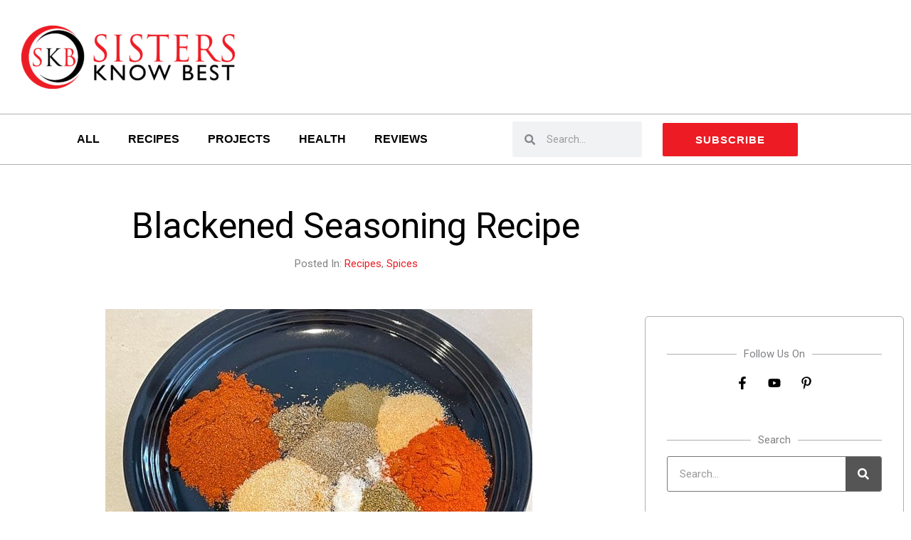

--- FILE ---
content_type: text/html; charset=UTF-8
request_url: https://sistersknowbest.com/blackened-seasoning-recipe/
body_size: 93545
content:
<!DOCTYPE html>
<html lang="en-US">
<head> <script>
var gform;gform||(document.addEventListener("gform_main_scripts_loaded",function(){gform.scriptsLoaded=!0}),document.addEventListener("gform/theme/scripts_loaded",function(){gform.themeScriptsLoaded=!0}),window.addEventListener("DOMContentLoaded",function(){gform.domLoaded=!0}),gform={domLoaded:!1,scriptsLoaded:!1,themeScriptsLoaded:!1,isFormEditor:()=>"function"==typeof InitializeEditor,callIfLoaded:function(o){return!(!gform.domLoaded||!gform.scriptsLoaded||!gform.themeScriptsLoaded&&!gform.isFormEditor()||(gform.isFormEditor()&&console.warn("The use of gform.initializeOnLoaded() is deprecated in the form editor context and will be removed in Gravity Forms 3.1."),o(),0))},initializeOnLoaded:function(o){gform.callIfLoaded(o)||(document.addEventListener("gform_main_scripts_loaded",()=>{gform.scriptsLoaded=!0,gform.callIfLoaded(o)}),document.addEventListener("gform/theme/scripts_loaded",()=>{gform.themeScriptsLoaded=!0,gform.callIfLoaded(o)}),window.addEventListener("DOMContentLoaded",()=>{gform.domLoaded=!0,gform.callIfLoaded(o)}))},hooks:{action:{},filter:{}},addAction:function(o,r,e,t){gform.addHook("action",o,r,e,t)},addFilter:function(o,r,e,t){gform.addHook("filter",o,r,e,t)},doAction:function(o){gform.doHook("action",o,arguments)},applyFilters:function(o){return gform.doHook("filter",o,arguments)},removeAction:function(o,r){gform.removeHook("action",o,r)},removeFilter:function(o,r,e){gform.removeHook("filter",o,r,e)},addHook:function(o,r,e,t,n){null==gform.hooks[o][r]&&(gform.hooks[o][r]=[]);var d=gform.hooks[o][r];null==n&&(n=r+"_"+d.length),gform.hooks[o][r].push({tag:n,callable:e,priority:t=null==t?10:t})},doHook:function(r,o,e){var t;if(e=Array.prototype.slice.call(e,1),null!=gform.hooks[r][o]&&((o=gform.hooks[r][o]).sort(function(o,r){return o.priority-r.priority}),o.forEach(function(o){"function"!=typeof(t=o.callable)&&(t=window[t]),"action"==r?t.apply(null,e):e[0]=t.apply(null,e)})),"filter"==r)return e[0]},removeHook:function(o,r,t,n){var e;null!=gform.hooks[o][r]&&(e=(e=gform.hooks[o][r]).filter(function(o,r,e){return!!(null!=n&&n!=o.tag||null!=t&&t!=o.priority)}),gform.hooks[o][r]=e)}});
</script>
<meta charset="UTF-8"><script>if(navigator.userAgent.match(/MSIE|Internet Explorer/i)||navigator.userAgent.match(/Trident\/7\..*?rv:11/i)){var href=document.location.href;if(!href.match(/[?&]nowprocket/)){if(href.indexOf("?")==-1){if(href.indexOf("#")==-1){document.location.href=href+"?nowprocket=1"}else{document.location.href=href.replace("#","?nowprocket=1#")}}else{if(href.indexOf("#")==-1){document.location.href=href+"&nowprocket=1"}else{document.location.href=href.replace("#","&nowprocket=1#")}}}}</script><script>(()=>{class RocketLazyLoadScripts{constructor(){this.v="2.0.4",this.userEvents=["keydown","keyup","mousedown","mouseup","mousemove","mouseover","mouseout","touchmove","touchstart","touchend","touchcancel","wheel","click","dblclick","input"],this.attributeEvents=["onblur","onclick","oncontextmenu","ondblclick","onfocus","onmousedown","onmouseenter","onmouseleave","onmousemove","onmouseout","onmouseover","onmouseup","onmousewheel","onscroll","onsubmit"]}async t(){this.i(),this.o(),/iP(ad|hone)/.test(navigator.userAgent)&&this.h(),this.u(),this.l(this),this.m(),this.k(this),this.p(this),this._(),await Promise.all([this.R(),this.L()]),this.lastBreath=Date.now(),this.S(this),this.P(),this.D(),this.O(),this.M(),await this.C(this.delayedScripts.normal),await this.C(this.delayedScripts.defer),await this.C(this.delayedScripts.async),await this.T(),await this.F(),await this.j(),await this.A(),window.dispatchEvent(new Event("rocket-allScriptsLoaded")),this.everythingLoaded=!0,this.lastTouchEnd&&await new Promise(t=>setTimeout(t,500-Date.now()+this.lastTouchEnd)),this.I(),this.H(),this.U(),this.W()}i(){this.CSPIssue=sessionStorage.getItem("rocketCSPIssue"),document.addEventListener("securitypolicyviolation",t=>{this.CSPIssue||"script-src-elem"!==t.violatedDirective||"data"!==t.blockedURI||(this.CSPIssue=!0,sessionStorage.setItem("rocketCSPIssue",!0))},{isRocket:!0})}o(){window.addEventListener("pageshow",t=>{this.persisted=t.persisted,this.realWindowLoadedFired=!0},{isRocket:!0}),window.addEventListener("pagehide",()=>{this.onFirstUserAction=null},{isRocket:!0})}h(){let t;function e(e){t=e}window.addEventListener("touchstart",e,{isRocket:!0}),window.addEventListener("touchend",function i(o){o.changedTouches[0]&&t.changedTouches[0]&&Math.abs(o.changedTouches[0].pageX-t.changedTouches[0].pageX)<10&&Math.abs(o.changedTouches[0].pageY-t.changedTouches[0].pageY)<10&&o.timeStamp-t.timeStamp<200&&(window.removeEventListener("touchstart",e,{isRocket:!0}),window.removeEventListener("touchend",i,{isRocket:!0}),"INPUT"===o.target.tagName&&"text"===o.target.type||(o.target.dispatchEvent(new TouchEvent("touchend",{target:o.target,bubbles:!0})),o.target.dispatchEvent(new MouseEvent("mouseover",{target:o.target,bubbles:!0})),o.target.dispatchEvent(new PointerEvent("click",{target:o.target,bubbles:!0,cancelable:!0,detail:1,clientX:o.changedTouches[0].clientX,clientY:o.changedTouches[0].clientY})),event.preventDefault()))},{isRocket:!0})}q(t){this.userActionTriggered||("mousemove"!==t.type||this.firstMousemoveIgnored?"keyup"===t.type||"mouseover"===t.type||"mouseout"===t.type||(this.userActionTriggered=!0,this.onFirstUserAction&&this.onFirstUserAction()):this.firstMousemoveIgnored=!0),"click"===t.type&&t.preventDefault(),t.stopPropagation(),t.stopImmediatePropagation(),"touchstart"===this.lastEvent&&"touchend"===t.type&&(this.lastTouchEnd=Date.now()),"click"===t.type&&(this.lastTouchEnd=0),this.lastEvent=t.type,t.composedPath&&t.composedPath()[0].getRootNode()instanceof ShadowRoot&&(t.rocketTarget=t.composedPath()[0]),this.savedUserEvents.push(t)}u(){this.savedUserEvents=[],this.userEventHandler=this.q.bind(this),this.userEvents.forEach(t=>window.addEventListener(t,this.userEventHandler,{passive:!1,isRocket:!0})),document.addEventListener("visibilitychange",this.userEventHandler,{isRocket:!0})}U(){this.userEvents.forEach(t=>window.removeEventListener(t,this.userEventHandler,{passive:!1,isRocket:!0})),document.removeEventListener("visibilitychange",this.userEventHandler,{isRocket:!0}),this.savedUserEvents.forEach(t=>{(t.rocketTarget||t.target).dispatchEvent(new window[t.constructor.name](t.type,t))})}m(){const t="return false",e=Array.from(this.attributeEvents,t=>"data-rocket-"+t),i="["+this.attributeEvents.join("],[")+"]",o="[data-rocket-"+this.attributeEvents.join("],[data-rocket-")+"]",s=(e,i,o)=>{o&&o!==t&&(e.setAttribute("data-rocket-"+i,o),e["rocket"+i]=new Function("event",o),e.setAttribute(i,t))};new MutationObserver(t=>{for(const n of t)"attributes"===n.type&&(n.attributeName.startsWith("data-rocket-")||this.everythingLoaded?n.attributeName.startsWith("data-rocket-")&&this.everythingLoaded&&this.N(n.target,n.attributeName.substring(12)):s(n.target,n.attributeName,n.target.getAttribute(n.attributeName))),"childList"===n.type&&n.addedNodes.forEach(t=>{if(t.nodeType===Node.ELEMENT_NODE)if(this.everythingLoaded)for(const i of[t,...t.querySelectorAll(o)])for(const t of i.getAttributeNames())e.includes(t)&&this.N(i,t.substring(12));else for(const e of[t,...t.querySelectorAll(i)])for(const t of e.getAttributeNames())this.attributeEvents.includes(t)&&s(e,t,e.getAttribute(t))})}).observe(document,{subtree:!0,childList:!0,attributeFilter:[...this.attributeEvents,...e]})}I(){this.attributeEvents.forEach(t=>{document.querySelectorAll("[data-rocket-"+t+"]").forEach(e=>{this.N(e,t)})})}N(t,e){const i=t.getAttribute("data-rocket-"+e);i&&(t.setAttribute(e,i),t.removeAttribute("data-rocket-"+e))}k(t){Object.defineProperty(HTMLElement.prototype,"onclick",{get(){return this.rocketonclick||null},set(e){this.rocketonclick=e,this.setAttribute(t.everythingLoaded?"onclick":"data-rocket-onclick","this.rocketonclick(event)")}})}S(t){function e(e,i){let o=e[i];e[i]=null,Object.defineProperty(e,i,{get:()=>o,set(s){t.everythingLoaded?o=s:e["rocket"+i]=o=s}})}e(document,"onreadystatechange"),e(window,"onload"),e(window,"onpageshow");try{Object.defineProperty(document,"readyState",{get:()=>t.rocketReadyState,set(e){t.rocketReadyState=e},configurable:!0}),document.readyState="loading"}catch(t){console.log("WPRocket DJE readyState conflict, bypassing")}}l(t){this.originalAddEventListener=EventTarget.prototype.addEventListener,this.originalRemoveEventListener=EventTarget.prototype.removeEventListener,this.savedEventListeners=[],EventTarget.prototype.addEventListener=function(e,i,o){o&&o.isRocket||!t.B(e,this)&&!t.userEvents.includes(e)||t.B(e,this)&&!t.userActionTriggered||e.startsWith("rocket-")||t.everythingLoaded?t.originalAddEventListener.call(this,e,i,o):(t.savedEventListeners.push({target:this,remove:!1,type:e,func:i,options:o}),"mouseenter"!==e&&"mouseleave"!==e||t.originalAddEventListener.call(this,e,t.savedUserEvents.push,o))},EventTarget.prototype.removeEventListener=function(e,i,o){o&&o.isRocket||!t.B(e,this)&&!t.userEvents.includes(e)||t.B(e,this)&&!t.userActionTriggered||e.startsWith("rocket-")||t.everythingLoaded?t.originalRemoveEventListener.call(this,e,i,o):t.savedEventListeners.push({target:this,remove:!0,type:e,func:i,options:o})}}J(t,e){this.savedEventListeners=this.savedEventListeners.filter(i=>{let o=i.type,s=i.target||window;return e!==o||t!==s||(this.B(o,s)&&(i.type="rocket-"+o),this.$(i),!1)})}H(){EventTarget.prototype.addEventListener=this.originalAddEventListener,EventTarget.prototype.removeEventListener=this.originalRemoveEventListener,this.savedEventListeners.forEach(t=>this.$(t))}$(t){t.remove?this.originalRemoveEventListener.call(t.target,t.type,t.func,t.options):this.originalAddEventListener.call(t.target,t.type,t.func,t.options)}p(t){let e;function i(e){return t.everythingLoaded?e:e.split(" ").map(t=>"load"===t||t.startsWith("load.")?"rocket-jquery-load":t).join(" ")}function o(o){function s(e){const s=o.fn[e];o.fn[e]=o.fn.init.prototype[e]=function(){return this[0]===window&&t.userActionTriggered&&("string"==typeof arguments[0]||arguments[0]instanceof String?arguments[0]=i(arguments[0]):"object"==typeof arguments[0]&&Object.keys(arguments[0]).forEach(t=>{const e=arguments[0][t];delete arguments[0][t],arguments[0][i(t)]=e})),s.apply(this,arguments),this}}if(o&&o.fn&&!t.allJQueries.includes(o)){const e={DOMContentLoaded:[],"rocket-DOMContentLoaded":[]};for(const t in e)document.addEventListener(t,()=>{e[t].forEach(t=>t())},{isRocket:!0});o.fn.ready=o.fn.init.prototype.ready=function(i){function s(){parseInt(o.fn.jquery)>2?setTimeout(()=>i.bind(document)(o)):i.bind(document)(o)}return"function"==typeof i&&(t.realDomReadyFired?!t.userActionTriggered||t.fauxDomReadyFired?s():e["rocket-DOMContentLoaded"].push(s):e.DOMContentLoaded.push(s)),o([])},s("on"),s("one"),s("off"),t.allJQueries.push(o)}e=o}t.allJQueries=[],o(window.jQuery),Object.defineProperty(window,"jQuery",{get:()=>e,set(t){o(t)}})}P(){const t=new Map;document.write=document.writeln=function(e){const i=document.currentScript,o=document.createRange(),s=i.parentElement;let n=t.get(i);void 0===n&&(n=i.nextSibling,t.set(i,n));const c=document.createDocumentFragment();o.setStart(c,0),c.appendChild(o.createContextualFragment(e)),s.insertBefore(c,n)}}async R(){return new Promise(t=>{this.userActionTriggered?t():this.onFirstUserAction=t})}async L(){return new Promise(t=>{document.addEventListener("DOMContentLoaded",()=>{this.realDomReadyFired=!0,t()},{isRocket:!0})})}async j(){return this.realWindowLoadedFired?Promise.resolve():new Promise(t=>{window.addEventListener("load",t,{isRocket:!0})})}M(){this.pendingScripts=[];this.scriptsMutationObserver=new MutationObserver(t=>{for(const e of t)e.addedNodes.forEach(t=>{"SCRIPT"!==t.tagName||t.noModule||t.isWPRocket||this.pendingScripts.push({script:t,promise:new Promise(e=>{const i=()=>{const i=this.pendingScripts.findIndex(e=>e.script===t);i>=0&&this.pendingScripts.splice(i,1),e()};t.addEventListener("load",i,{isRocket:!0}),t.addEventListener("error",i,{isRocket:!0}),setTimeout(i,1e3)})})})}),this.scriptsMutationObserver.observe(document,{childList:!0,subtree:!0})}async F(){await this.X(),this.pendingScripts.length?(await this.pendingScripts[0].promise,await this.F()):this.scriptsMutationObserver.disconnect()}D(){this.delayedScripts={normal:[],async:[],defer:[]},document.querySelectorAll("script[type$=rocketlazyloadscript]").forEach(t=>{t.hasAttribute("data-rocket-src")?t.hasAttribute("async")&&!1!==t.async?this.delayedScripts.async.push(t):t.hasAttribute("defer")&&!1!==t.defer||"module"===t.getAttribute("data-rocket-type")?this.delayedScripts.defer.push(t):this.delayedScripts.normal.push(t):this.delayedScripts.normal.push(t)})}async _(){await this.L();let t=[];document.querySelectorAll("script[type$=rocketlazyloadscript][data-rocket-src]").forEach(e=>{let i=e.getAttribute("data-rocket-src");if(i&&!i.startsWith("data:")){i.startsWith("//")&&(i=location.protocol+i);try{const o=new URL(i).origin;o!==location.origin&&t.push({src:o,crossOrigin:e.crossOrigin||"module"===e.getAttribute("data-rocket-type")})}catch(t){}}}),t=[...new Map(t.map(t=>[JSON.stringify(t),t])).values()],this.Y(t,"preconnect")}async G(t){if(await this.K(),!0!==t.noModule||!("noModule"in HTMLScriptElement.prototype))return new Promise(e=>{let i;function o(){(i||t).setAttribute("data-rocket-status","executed"),e()}try{if(navigator.userAgent.includes("Firefox/")||""===navigator.vendor||this.CSPIssue)i=document.createElement("script"),[...t.attributes].forEach(t=>{let e=t.nodeName;"type"!==e&&("data-rocket-type"===e&&(e="type"),"data-rocket-src"===e&&(e="src"),i.setAttribute(e,t.nodeValue))}),t.text&&(i.text=t.text),t.nonce&&(i.nonce=t.nonce),i.hasAttribute("src")?(i.addEventListener("load",o,{isRocket:!0}),i.addEventListener("error",()=>{i.setAttribute("data-rocket-status","failed-network"),e()},{isRocket:!0}),setTimeout(()=>{i.isConnected||e()},1)):(i.text=t.text,o()),i.isWPRocket=!0,t.parentNode.replaceChild(i,t);else{const i=t.getAttribute("data-rocket-type"),s=t.getAttribute("data-rocket-src");i?(t.type=i,t.removeAttribute("data-rocket-type")):t.removeAttribute("type"),t.addEventListener("load",o,{isRocket:!0}),t.addEventListener("error",i=>{this.CSPIssue&&i.target.src.startsWith("data:")?(console.log("WPRocket: CSP fallback activated"),t.removeAttribute("src"),this.G(t).then(e)):(t.setAttribute("data-rocket-status","failed-network"),e())},{isRocket:!0}),s?(t.fetchPriority="high",t.removeAttribute("data-rocket-src"),t.src=s):t.src="data:text/javascript;base64,"+window.btoa(unescape(encodeURIComponent(t.text)))}}catch(i){t.setAttribute("data-rocket-status","failed-transform"),e()}});t.setAttribute("data-rocket-status","skipped")}async C(t){const e=t.shift();return e?(e.isConnected&&await this.G(e),this.C(t)):Promise.resolve()}O(){this.Y([...this.delayedScripts.normal,...this.delayedScripts.defer,...this.delayedScripts.async],"preload")}Y(t,e){this.trash=this.trash||[];let i=!0;var o=document.createDocumentFragment();t.forEach(t=>{const s=t.getAttribute&&t.getAttribute("data-rocket-src")||t.src;if(s&&!s.startsWith("data:")){const n=document.createElement("link");n.href=s,n.rel=e,"preconnect"!==e&&(n.as="script",n.fetchPriority=i?"high":"low"),t.getAttribute&&"module"===t.getAttribute("data-rocket-type")&&(n.crossOrigin=!0),t.crossOrigin&&(n.crossOrigin=t.crossOrigin),t.integrity&&(n.integrity=t.integrity),t.nonce&&(n.nonce=t.nonce),o.appendChild(n),this.trash.push(n),i=!1}}),document.head.appendChild(o)}W(){this.trash.forEach(t=>t.remove())}async T(){try{document.readyState="interactive"}catch(t){}this.fauxDomReadyFired=!0;try{await this.K(),this.J(document,"readystatechange"),document.dispatchEvent(new Event("rocket-readystatechange")),await this.K(),document.rocketonreadystatechange&&document.rocketonreadystatechange(),await this.K(),this.J(document,"DOMContentLoaded"),document.dispatchEvent(new Event("rocket-DOMContentLoaded")),await this.K(),this.J(window,"DOMContentLoaded"),window.dispatchEvent(new Event("rocket-DOMContentLoaded"))}catch(t){console.error(t)}}async A(){try{document.readyState="complete"}catch(t){}try{await this.K(),this.J(document,"readystatechange"),document.dispatchEvent(new Event("rocket-readystatechange")),await this.K(),document.rocketonreadystatechange&&document.rocketonreadystatechange(),await this.K(),this.J(window,"load"),window.dispatchEvent(new Event("rocket-load")),await this.K(),window.rocketonload&&window.rocketonload(),await this.K(),this.allJQueries.forEach(t=>t(window).trigger("rocket-jquery-load")),await this.K(),this.J(window,"pageshow");const t=new Event("rocket-pageshow");t.persisted=this.persisted,window.dispatchEvent(t),await this.K(),window.rocketonpageshow&&window.rocketonpageshow({persisted:this.persisted})}catch(t){console.error(t)}}async K(){Date.now()-this.lastBreath>45&&(await this.X(),this.lastBreath=Date.now())}async X(){return document.hidden?new Promise(t=>setTimeout(t)):new Promise(t=>requestAnimationFrame(t))}B(t,e){return e===document&&"readystatechange"===t||(e===document&&"DOMContentLoaded"===t||(e===window&&"DOMContentLoaded"===t||(e===window&&"load"===t||e===window&&"pageshow"===t)))}static run(){(new RocketLazyLoadScripts).t()}}RocketLazyLoadScripts.run()})();</script>

<meta name="viewport" content="width=device-width, initial-scale=1">
	<link rel="profile" href="https://gmpg.org/xfn/11"> 
	<meta name='robots' content='index, follow, max-image-preview:large, max-snippet:-1, max-video-preview:-1' />

	<!-- This site is optimized with the Yoast SEO Premium plugin v26.8 (Yoast SEO v26.8) - https://yoast.com/product/yoast-seo-premium-wordpress/ -->
	<title>Blackened Seasoning Recipe</title>
<style id="rocket-critical-css">body,h1,h3,h5,html,iframe,li,p,ul{border:0;font-size:100%;font-style:inherit;font-weight:inherit;margin:0;outline:0;padding:0;vertical-align:baseline}html{-webkit-text-size-adjust:100%;-ms-text-size-adjust:100%}body{margin:0}main,nav{display:block}a{background-color:transparent}a,a:visited{text-decoration:none}img{border:0}svg:not(:root){overflow:hidden}button,input{color:inherit;font:inherit;margin:0}button{overflow:visible}button{text-transform:none}button,input[type=submit]{-webkit-appearance:button}button::-moz-focus-inner,input::-moz-focus-inner{border:0;padding:0}input{line-height:normal}input[type=search]{-webkit-appearance:textfield;box-sizing:content-box}input[type=search]::-webkit-search-cancel-button,input[type=search]::-webkit-search-decoration{-webkit-appearance:none}.ast-container{max-width:100%}.ast-container{margin-left:auto;margin-right:auto;padding-left:20px;padding-right:20px}.ast-container::after{content:"";display:table;clear:both}h1,h3,h5{clear:both}h1{color:#808285;font-size:2em;line-height:1.2}h3{color:#808285;font-size:1.5em;line-height:1.4}h5{color:#808285;line-height:1.6;font-size:1.2em}html{box-sizing:border-box}*,:after,:before{box-sizing:inherit}body{color:#808285;background:#fff;font-style:normal}ul{margin:0 0 1.5em 3em}ul{list-style:disc}i{font-style:italic}img{height:auto;max-width:100%}.button,button,input{color:#808285;font-weight:400;font-size:100%;margin:0;vertical-align:baseline}button,input{line-height:normal}ins{background:0 0;text-decoration:none}.button,button,input[type=submit]{border:1px solid;border-color:var(--ast-border-color);border-radius:2px;background:#e6e6e6;padding:.6em 1em .4em;color:#fff}input[type=email],input[type=search],input[type=text]{color:#666;border:1px solid var(--ast-border-color);border-radius:2px;-webkit-appearance:none}a{color:#4169e1}.screen-reader-text{border:0;clip:rect(1px,1px,1px,1px);height:1px;margin:-1px;overflow:hidden;padding:0;position:absolute;width:1px;word-wrap:normal!important}#primary:after,#primary:before,.ast-container:after,.ast-container:before,.site-content:after,.site-content:before,.site-main:after,.site-main:before{content:"";display:table}#primary:after,.ast-container:after,.site-content:after,.site-main:after{clear:both}iframe{max-width:100%}body{-webkit-font-smoothing:antialiased;-moz-osx-font-smoothing:grayscale}body:not(.logged-in){position:relative}#page{position:relative}a{text-decoration:none}img{vertical-align:middle}p{margin-bottom:1.75em}.button,input[type=submit]{border-radius:0;padding:18px 30px;border:0;box-shadow:none;text-shadow:none}input{line-height:1}body,button,input[type=submit]{line-height:1.85714285714286}body{background-color:#fff}#page{display:block}#primary{display:block;position:relative;float:left;width:100%}#primary{margin:4em 0}.ast-page-builder-template .hentry{margin:0}.ast-page-builder-template .site-content>.ast-container{max-width:100%;padding:0}.ast-page-builder-template .site-content #primary{padding:0;margin:0}.main-navigation{height:100%;-js-display:inline-flex;display:inline-flex}.main-navigation ul{list-style:none;margin:0;padding-left:0;position:relative}.main-header-menu .menu-link{text-decoration:none;padding:0 1em;display:inline-block}.main-header-menu .menu-item{position:relative}.site-navigation{height:100%}.hentry{margin:0 0 1.5em}body{overflow-x:hidden}.ast-builder-layout-element{align-items:center}.ahfb-svg-iconset{-js-display:inline-flex;display:inline-flex;align-self:center}.ahfb-svg-iconset svg{width:17px;height:17px}.ast-builder-menu .main-navigation{padding:0}.ast-builder-menu .main-navigation>ul{align-self:center}input[type=email],input[type=search],input[type=text]{color:#666;padding:.75em;height:auto;border-width:1px;border-style:solid;border-color:var(--ast-border-color);border-radius:2px;background:var(--ast-comment-inputs-background);box-shadow:none;box-sizing:border-box}input[type=submit]{box-shadow:none}.ast-flex{-js-display:flex;display:flex;flex-wrap:wrap}.ast-inline-flex{-js-display:inline-flex;display:inline-flex;align-items:center;flex-wrap:wrap;align-content:center}@font-face{font-display:swap;font-family:eicons;src:url(https://sistersknowbest.com/wp-content/plugins/elementor/assets/lib/eicons/fonts/eicons.eot?5.30.0);src:url(https://sistersknowbest.com/wp-content/plugins/elementor/assets/lib/eicons/fonts/eicons.eot?5.30.0#iefix) format("embedded-opentype"),url(https://sistersknowbest.com/wp-content/plugins/elementor/assets/lib/eicons/fonts/eicons.woff2?5.30.0) format("woff2"),url(https://sistersknowbest.com/wp-content/plugins/elementor/assets/lib/eicons/fonts/eicons.woff?5.30.0) format("woff"),url(https://sistersknowbest.com/wp-content/plugins/elementor/assets/lib/eicons/fonts/eicons.ttf?5.30.0) format("truetype"),url(https://sistersknowbest.com/wp-content/plugins/elementor/assets/lib/eicons/fonts/eicons.svg?5.30.0#eicon) format("svg");font-weight:400;font-style:normal}[class*=" eicon-"]{display:inline-block;font-family:eicons;font-size:inherit;font-weight:400;font-style:normal;font-variant:normal;line-height:1;text-rendering:auto;-webkit-font-smoothing:antialiased;-moz-osx-font-smoothing:grayscale}.eicon-menu-bar:before{content:"\e816"}.eicon-close:before{content:"\e87f"}.elementor-screen-only,.screen-reader-text{position:absolute;top:-10000em;width:1px;height:1px;margin:-1px;padding:0;overflow:hidden;clip:rect(0,0,0,0);border:0}.elementor *,.elementor :after,.elementor :before{box-sizing:border-box}.elementor a{box-shadow:none;text-decoration:none}.elementor img{height:auto;max-width:100%;border:none;border-radius:0;box-shadow:none}.elementor iframe{max-width:100%;width:100%;margin:0;line-height:1;border:none}.elementor-element{--flex-direction:initial;--flex-wrap:initial;--justify-content:initial;--align-items:initial;--align-content:initial;--gap:initial;--flex-basis:initial;--flex-grow:initial;--flex-shrink:initial;--order:initial;--align-self:initial;flex-basis:var(--flex-basis);flex-grow:var(--flex-grow);flex-shrink:var(--flex-shrink);order:var(--order);align-self:var(--align-self)}.elementor-align-center{text-align:center}.elementor-align-center .elementor-button{width:auto}:root{--page-title-display:block}.elementor-page-title{display:var(--page-title-display)}.elementor-section{position:relative}.elementor-section .elementor-container{display:flex;margin-right:auto;margin-left:auto;position:relative}@media (max-width:1024px){.elementor-section .elementor-container{flex-wrap:wrap}}.elementor-section.elementor-section-boxed>.elementor-container{max-width:1140px}.elementor-widget-wrap{position:relative;width:100%;flex-wrap:wrap;align-content:flex-start}.elementor:not(.elementor-bc-flex-widget) .elementor-widget-wrap{display:flex}.elementor-widget-wrap>.elementor-element{width:100%}.elementor-widget{position:relative}.elementor-widget:not(:last-child){margin-bottom:20px}.elementor-column{position:relative;min-height:1px;display:flex}.elementor-column-gap-default>.elementor-column>.elementor-element-populated{padding:10px}@media (min-width:768px){.elementor-column.elementor-col-25{width:25%}.elementor-column.elementor-col-50{width:50%}.elementor-column.elementor-col-100{width:100%}}@media (max-width:767px){.elementor-column{width:100%}}ul.elementor-icon-list-items.elementor-inline-items{display:flex;flex-wrap:wrap}ul.elementor-icon-list-items.elementor-inline-items .elementor-inline-item{word-break:break-word}.elementor-grid{display:grid;grid-column-gap:var(--grid-column-gap);grid-row-gap:var(--grid-row-gap)}.elementor-grid .elementor-grid-item{min-width:0}.elementor-grid-0 .elementor-grid{display:inline-block;width:100%;word-spacing:var(--grid-column-gap);margin-bottom:calc(-1 * var(--grid-row-gap))}.elementor-grid-0 .elementor-grid .elementor-grid-item{display:inline-block;margin-bottom:var(--grid-row-gap);word-break:break-word}.elementor-button{display:inline-block;line-height:1;background-color:#69727d;font-size:15px;padding:12px 24px;border-radius:3px;color:#fff;fill:#fff;text-align:center}.elementor-button:visited{color:#fff}.elementor-button-content-wrapper{display:flex;justify-content:center;flex-direction:row;gap:5px}.elementor-button-text{display:inline-block}.elementor-button span{text-decoration:inherit}.elementor-icon{display:inline-block;line-height:1;color:#69727d;font-size:50px;text-align:center}.elementor-icon i{width:1em;height:1em;position:relative;display:block}.elementor-icon i:before{position:absolute;left:50%;transform:translateX(-50%)}.elementor-shape-circle .elementor-icon{border-radius:50%}.elementor-element{--swiper-theme-color:#000;--swiper-navigation-size:44px;--swiper-pagination-bullet-size:6px;--swiper-pagination-bullet-horizontal-gap:6px}.elementor .elementor-element ul.elementor-icon-list-items{padding:0}@media (max-width:767px){.elementor .elementor-hidden-mobile,.elementor .elementor-hidden-phone{display:none}}@media (min-width:768px) and (max-width:1024px){.elementor .elementor-hidden-tablet{display:none}}@media (min-width:1025px) and (max-width:99999px){.elementor .elementor-hidden-desktop{display:none}}.elementor-widget-divider{--divider-border-style:none;--divider-border-width:1px;--divider-color:#0c0d0e;--divider-icon-size:20px;--divider-element-spacing:10px;--divider-pattern-height:24px;--divider-pattern-size:20px;--divider-pattern-url:none;--divider-pattern-repeat:repeat-x}.elementor-widget-divider .elementor-divider{display:flex}.elementor-widget-divider .elementor-divider__text{font-size:15px;line-height:1;max-width:95%}.elementor-widget-divider .elementor-divider__element{margin:0 var(--divider-element-spacing);flex-shrink:0}.elementor-widget-divider .elementor-divider-separator{display:flex;margin:0;direction:ltr}.elementor-widget-divider--view-line_text .elementor-divider-separator{align-items:center}.elementor-widget-divider--view-line_text .elementor-divider-separator:after,.elementor-widget-divider--view-line_text .elementor-divider-separator:before{display:block;content:"";border-block-end:0;flex-grow:1;border-block-start:var(--divider-border-width) var(--divider-border-style) var(--divider-color)}.elementor-heading-title{padding:0;margin:0;line-height:1}.elementor-widget .elementor-icon-list-items.elementor-inline-items{margin-right:-8px;margin-left:-8px}.elementor-widget .elementor-icon-list-items.elementor-inline-items .elementor-icon-list-item{margin-right:8px;margin-left:8px}.elementor-widget .elementor-icon-list-items.elementor-inline-items .elementor-icon-list-item:after{width:auto;left:auto;right:auto;position:relative;height:100%;border-top:0;border-bottom:0;border-right:0;border-left-width:1px;border-style:solid;right:-8px}.elementor-widget .elementor-icon-list-items{list-style-type:none;margin:0;padding:0}.elementor-widget .elementor-icon-list-item{margin:0;padding:0;position:relative}.elementor-widget .elementor-icon-list-item:after{position:absolute;bottom:0;width:100%}.elementor-widget .elementor-icon-list-item,.elementor-widget .elementor-icon-list-item a{display:flex;font-size:inherit;align-items:var(--icon-vertical-align,center)}.elementor-widget.elementor-align-center .elementor-icon-list-item,.elementor-widget.elementor-align-center .elementor-icon-list-item a{justify-content:center}.elementor-widget.elementor-align-center .elementor-icon-list-item:after{margin:auto}.elementor-widget.elementor-align-center .elementor-inline-items{justify-content:center}.elementor-widget:not(.elementor-align-right) .elementor-icon-list-item:after{left:0}.elementor-widget:not(.elementor-align-left) .elementor-icon-list-item:after{right:0}@media (min-width:-1){.elementor-widget:not(.elementor-widescreen-align-right) .elementor-icon-list-item:after{left:0}.elementor-widget:not(.elementor-widescreen-align-left) .elementor-icon-list-item:after{right:0}}@media (max-width:-1){.elementor-widget:not(.elementor-laptop-align-right) .elementor-icon-list-item:after{left:0}.elementor-widget:not(.elementor-laptop-align-left) .elementor-icon-list-item:after{right:0}}@media (max-width:-1){.elementor-widget:not(.elementor-tablet_extra-align-right) .elementor-icon-list-item:after{left:0}.elementor-widget:not(.elementor-tablet_extra-align-left) .elementor-icon-list-item:after{right:0}}@media (max-width:1024px){.elementor-widget:not(.elementor-tablet-align-right) .elementor-icon-list-item:after{left:0}.elementor-widget:not(.elementor-tablet-align-left) .elementor-icon-list-item:after{right:0}}@media (max-width:-1){.elementor-widget:not(.elementor-mobile_extra-align-right) .elementor-icon-list-item:after{left:0}.elementor-widget:not(.elementor-mobile_extra-align-left) .elementor-icon-list-item:after{right:0}}@media (max-width:767px){.elementor-widget:not(.elementor-mobile-align-right) .elementor-icon-list-item:after{left:0}.elementor-widget:not(.elementor-mobile-align-left) .elementor-icon-list-item:after{right:0}}.elementor-widget-image{text-align:center}.elementor-widget-image a{display:inline-block}.elementor-widget-image img{vertical-align:middle;display:inline-block}.elementor-widget-social-icons.elementor-grid-0 .elementor-widget-container{line-height:1;font-size:0}.elementor-widget-social-icons .elementor-grid{grid-column-gap:var(--grid-column-gap,5px);grid-row-gap:var(--grid-row-gap,5px);grid-template-columns:var(--grid-template-columns);justify-content:var(--justify-content,center);justify-items:var(--justify-content,center)}.elementor-icon.elementor-social-icon{font-size:var(--icon-size,25px);line-height:var(--icon-size,25px);width:calc(var(--icon-size, 25px) + 2 * var(--icon-padding, .5em));height:calc(var(--icon-size, 25px) + 2 * var(--icon-padding, .5em))}.elementor-social-icon{--e-social-icon-icon-color:#fff;display:inline-flex;background-color:#69727d;align-items:center;justify-content:center;text-align:center}.elementor-social-icon i{color:var(--e-social-icon-icon-color)}.elementor-social-icon:last-child{margin:0}.elementor-social-icon-facebook-f{background-color:#3b5998}.elementor-social-icon-pinterest{background-color:#bd081c}.elementor-social-icon-youtube{background-color:#cd201f}.elementor-shape-circle .elementor-icon.elementor-social-icon{border-radius:50%}.elementor-column .elementor-spacer-inner{height:var(--spacer-size)}:root{--swiper-theme-color:#007aff}:root{--swiper-navigation-size:44px}.elementor-location-header:before{content:"";display:table;clear:both}.elementor-search-form{display:block}.elementor-search-form button,.elementor-search-form input[type=search]{margin:0;border:0;padding:0;display:inline-block;vertical-align:middle;white-space:normal;background:none;line-height:1;min-width:0;font-size:15px;-webkit-appearance:none;-moz-appearance:none}.elementor-search-form button{background-color:#69727d;font-size:var(--e-search-form-submit-icon-size,16px);color:#fff;border-radius:0}.elementor-search-form__container{display:flex;overflow:hidden;border:0 solid transparent;min-height:50px}.elementor-search-form__container:not(.elementor-search-form--full-screen){background:#f1f2f3}.elementor-search-form__input{flex-basis:100%;color:#3f444b}.elementor-search-form__input::-moz-placeholder{color:inherit;font-family:inherit;opacity:.6}.elementor-search-form__submit{font-size:var(--e-search-form-submit-icon-size,16px)}.elementor-search-form .elementor-search-form__submit{color:var(--e-search-form-submit-text-color,#fff);border:none;border-radius:0}.elementor-search-form--skin-minimal .elementor-search-form__icon{opacity:.6;display:flex;align-items:center;justify-content:flex-end;color:#3f444b;fill:#3f444b;font-size:var(--e-search-form-icon-size-minimal,15px)}.elementor-post-info__terms-list{display:inline-block}.elementor-widget-post-info.elementor-align-center .elementor-icon-list-item:after{margin:initial}.elementor-icon-list-items .elementor-icon-list-item .elementor-icon-list-text{display:inline-block}.elementor-icon-list-items .elementor-icon-list-item .elementor-icon-list-text a,.elementor-icon-list-items .elementor-icon-list-item .elementor-icon-list-text span{display:inline}.elementor-share-buttons--color-official.elementor-share-buttons--skin-gradient .elementor-share-btn_facebook{background-color:#3b5998}.elementor-share-buttons--color-official.elementor-share-buttons--skin-gradient .elementor-share-btn_pinterest{background-color:#bd081c}.elementor-share-buttons--skin-gradient .elementor-share-btn__text{background-image:linear-gradient(90deg,rgba(0,0,0,.12),transparent)}.elementor-share-buttons--skin-gradient .elementor-share-btn__text{padding-inline-start:.9em}.elementor-share-buttons--skin-gradient .elementor-share-btn{background-color:var(--e-share-buttons-primary-color,#ea4335)}.elementor-share-buttons--skin-gradient .elementor-share-btn__text{color:var(--e-share-buttons-secondary-color,#fff)}.elementor-share-buttons--view-text .elementor-share-btn__text{padding-inline-start:1em}.elementor-share-buttons--view-text .elementor-share-btn{justify-content:center}.elementor-share-buttons--view-text .elementor-share-btn__text{flex-grow:1;justify-content:center}.elementor-share-btn{overflow:hidden;font-size:10px;display:flex;align-items:center;justify-content:flex-start;height:4.5em}.elementor-share-btn__text{font-size:1.5em;padding-inline-end:1em;align-self:stretch;flex-grow:1;align-items:center;display:flex;font-weight:100}.elementor-share-btn__title{font-weight:700;flex-shrink:0}.elementor-widget-share-buttons{text-align:var(--alignment,inherit);-moz-text-align-last:var(--alignment,inherit);text-align-last:var(--alignment,inherit)}.elementor-widget-share-buttons.elementor-grid-0 .elementor-widget-container{font-size:0}.elementor-item:after,.elementor-item:before{display:block;position:absolute}.elementor-item:not(:hover):not(:focus):not(.elementor-item-active):not(.highlighted):after,.elementor-item:not(:hover):not(:focus):not(.elementor-item-active):not(.highlighted):before{opacity:0}.elementor-nav-menu--main .elementor-nav-menu a{padding:13px 20px}.elementor-nav-menu--layout-horizontal{display:flex}.elementor-nav-menu--layout-horizontal .elementor-nav-menu{display:flex;flex-wrap:wrap}.elementor-nav-menu--layout-horizontal .elementor-nav-menu a{white-space:nowrap;flex-grow:1}.elementor-nav-menu--layout-horizontal .elementor-nav-menu>li{display:flex}.elementor-nav-menu--layout-horizontal .elementor-nav-menu>li:not(:first-child)>a{margin-inline-start:var(--e-nav-menu-horizontal-menu-item-margin)}.elementor-nav-menu--layout-horizontal .elementor-nav-menu>li:not(:last-child)>a{margin-inline-end:var(--e-nav-menu-horizontal-menu-item-margin)}.elementor-nav-menu--layout-horizontal .elementor-nav-menu>li:not(:last-child):after{content:var(--e-nav-menu-divider-content,none);height:var(--e-nav-menu-divider-height,35%);border-left:var(--e-nav-menu-divider-width,2px) var(--e-nav-menu-divider-style,solid) var(--e-nav-menu-divider-color,#000);border-bottom-color:var(--e-nav-menu-divider-color,#000);border-right-color:var(--e-nav-menu-divider-color,#000);border-top-color:var(--e-nav-menu-divider-color,#000);align-self:center}.elementor-nav-menu__align-start .elementor-nav-menu{margin-inline-end:auto;justify-content:flex-start}.elementor-nav-menu__align-center .elementor-nav-menu{margin-inline-start:auto;margin-inline-end:auto;justify-content:center}.elementor-widget-nav-menu .elementor-widget-container{display:flex;flex-direction:column}.elementor-nav-menu{position:relative;z-index:2}.elementor-nav-menu:after{content:" ";display:block;height:0;font:0/0 serif;clear:both;visibility:hidden;overflow:hidden}.elementor-nav-menu,.elementor-nav-menu li{display:block;list-style:none;margin:0;padding:0;line-height:normal}.elementor-nav-menu a,.elementor-nav-menu li{position:relative}.elementor-nav-menu li{border-width:0}.elementor-nav-menu a{display:flex;align-items:center}.elementor-nav-menu a{padding:10px 20px;line-height:20px}.elementor-menu-toggle{display:flex;align-items:center;justify-content:center;font-size:var(--nav-menu-icon-size,22px);padding:.25em;border:0 solid;border-radius:3px;background-color:rgba(0,0,0,.05);color:#33373d}.elementor-menu-toggle:not(.elementor-active) .elementor-menu-toggle__icon--close{display:none}.elementor-nav-menu--dropdown{background-color:#fff;font-size:13px}.elementor-nav-menu--dropdown-none .elementor-nav-menu--dropdown{display:none}.elementor-nav-menu--dropdown.elementor-nav-menu__container{margin-top:10px;transform-origin:top;overflow-y:auto;overflow-x:hidden}.elementor-nav-menu--dropdown a{color:#33373d}.elementor-nav-menu--toggle{--menu-height:100vh}.elementor-nav-menu--toggle .elementor-menu-toggle:not(.elementor-active)+.elementor-nav-menu__container{transform:scaleY(0);max-height:0;overflow:hidden}.elementor-nav-menu--stretch .elementor-nav-menu__container.elementor-nav-menu--dropdown{position:absolute;z-index:9997}@media (max-width:1024px){.elementor-nav-menu--dropdown-tablet .elementor-nav-menu--main{display:none}}@media (min-width:1025px){.elementor-nav-menu--dropdown-tablet .elementor-menu-toggle,.elementor-nav-menu--dropdown-tablet .elementor-nav-menu--dropdown{display:none}.elementor-nav-menu--dropdown-tablet nav.elementor-nav-menu--dropdown.elementor-nav-menu__container{overflow-y:hidden}}.fab{font-family:'Font Awesome 5 Brands';font-weight:400}.elementor-share-buttons--align-center .elementor-grid{text-align:center}input::-webkit-inner-spin-button,input::-webkit-outer-spin-button{-webkit-appearance:none;-moz-appearance:none;appearance:none;margin:0}.fab,.fas{-moz-osx-font-smoothing:grayscale;-webkit-font-smoothing:antialiased;display:inline-block;font-style:normal;font-variant:normal;text-rendering:auto;line-height:1}.fa-bars:before{content:"\f0c9"}.fa-facebook-f:before{content:"\f39e"}.fa-pinterest:before{content:"\f0d2"}.fa-pinterest-p:before{content:"\f231"}.fa-search:before{content:"\f002"}.fa-youtube:before{content:"\f167"}@font-face{font-family:"Font Awesome 5 Brands";font-style:normal;font-weight:400;font-display:swap;src:url(https://sistersknowbest.com/wp-content/plugins/elementor/assets/lib/font-awesome/webfonts/fa-brands-400.eot);src:url(https://sistersknowbest.com/wp-content/plugins/elementor/assets/lib/font-awesome/webfonts/fa-brands-400.eot?#iefix) format("embedded-opentype"),url(https://sistersknowbest.com/wp-content/plugins/elementor/assets/lib/font-awesome/webfonts/fa-brands-400.woff2) format("woff2"),url(https://sistersknowbest.com/wp-content/plugins/elementor/assets/lib/font-awesome/webfonts/fa-brands-400.woff) format("woff"),url(https://sistersknowbest.com/wp-content/plugins/elementor/assets/lib/font-awesome/webfonts/fa-brands-400.ttf) format("truetype"),url(https://sistersknowbest.com/wp-content/plugins/elementor/assets/lib/font-awesome/webfonts/fa-brands-400.svg#fontawesome) format("svg")}.fab{font-family:"Font Awesome 5 Brands"}@font-face{font-family:"Font Awesome 5 Free";font-style:normal;font-weight:400;font-display:swap;src:url(https://sistersknowbest.com/wp-content/plugins/elementor/assets/lib/font-awesome/webfonts/fa-regular-400.eot);src:url(https://sistersknowbest.com/wp-content/plugins/elementor/assets/lib/font-awesome/webfonts/fa-regular-400.eot?#iefix) format("embedded-opentype"),url(https://sistersknowbest.com/wp-content/plugins/elementor/assets/lib/font-awesome/webfonts/fa-regular-400.woff2) format("woff2"),url(https://sistersknowbest.com/wp-content/plugins/elementor/assets/lib/font-awesome/webfonts/fa-regular-400.woff) format("woff"),url(https://sistersknowbest.com/wp-content/plugins/elementor/assets/lib/font-awesome/webfonts/fa-regular-400.ttf) format("truetype"),url(https://sistersknowbest.com/wp-content/plugins/elementor/assets/lib/font-awesome/webfonts/fa-regular-400.svg#fontawesome) format("svg")}.fab{font-weight:400}@font-face{font-family:"Font Awesome 5 Free";font-style:normal;font-weight:900;font-display:swap;src:url(https://sistersknowbest.com/wp-content/plugins/elementor/assets/lib/font-awesome/webfonts/fa-solid-900.eot);src:url(https://sistersknowbest.com/wp-content/plugins/elementor/assets/lib/font-awesome/webfonts/fa-solid-900.eot?#iefix) format("embedded-opentype"),url(https://sistersknowbest.com/wp-content/plugins/elementor/assets/lib/font-awesome/webfonts/fa-solid-900.woff2) format("woff2"),url(https://sistersknowbest.com/wp-content/plugins/elementor/assets/lib/font-awesome/webfonts/fa-solid-900.woff) format("woff"),url(https://sistersknowbest.com/wp-content/plugins/elementor/assets/lib/font-awesome/webfonts/fa-solid-900.ttf) format("truetype"),url(https://sistersknowbest.com/wp-content/plugins/elementor/assets/lib/font-awesome/webfonts/fa-solid-900.svg#fontawesome) format("svg")}.fas{font-family:"Font Awesome 5 Free"}.fas{font-weight:900}:focus{outline:0}button::-moz-focus-inner{padding:0;border:0}.elementskit-menu-container{z-index:10000}.elementskit-navbar-nav-default .elementskit-navbar-nav{padding-left:0;margin-bottom:0;list-style:none;margin-left:0}.elementskit-navbar-nav-default .elementskit-navbar-nav>li{position:relative}.elementskit-navbar-nav-default .elementskit-navbar-nav>li>a{height:100%;display:-webkit-box;display:-ms-flexbox;display:flex;-webkit-box-align:center;-ms-flex-align:center;align-items:center;text-decoration:none}.elementskit-navbar-nav-default .elementskit-navbar-nav>li>a{text-transform:none;font-weight:500;letter-spacing:normal}.elementskit-navbar-nav-default .elementskit-nav-identity-panel{display:none}.elementskit-navbar-nav-default .elementskit-menu-close{border:1px solid rgba(0,0,0,.5);color:rgba(51,51,51,.5);float:right;margin-top:20px;margin-left:20px;margin-right:20px;margin-bottom:20px}.elementskit-navbar-nav-default.elementskit-menu-container{background:rgba(255,255,255,0);background:-webkit-gradient(linear,left bottom,left top,from(rgba(255,255,255,0)),to(rgba(255,255,255,0)));background:linear-gradient(0deg,rgba(255,255,255,0) 0,rgba(255,255,255,0) 100%);border-bottom-right-radius:0;border-bottom-left-radius:0;border-top-right-radius:0;border-top-left-radius:0;position:relative;height:100px;z-index:90000}.elementskit-navbar-nav-default .elementskit-navbar-nav{height:100%;display:-webkit-box;display:-ms-flexbox;display:flex;-ms-flex-wrap:wrap;flex-wrap:wrap;-webkit-box-pack:start;-ms-flex-pack:start;justify-content:flex-start}.elementskit-navbar-nav-default .elementskit-navbar-nav>li>a{font-size:15px;color:#000;padding-left:15px;padding-right:15px}@media (max-width:1024px){.ekit_menu_responsive_tablet>.elementskit-navbar-nav-default{background-color:#f7f7f7}.elementskit-navbar-nav-default.elementskit-menu-offcanvas-elements{width:100%;position:fixed;top:0;left:-100vw;height:100%;-webkit-box-shadow:0 10px 30px 0 rgba(255,165,0,0);box-shadow:0 10px 30px 0 rgba(255,165,0,0);overflow-y:auto;overflow-x:hidden;padding-top:0;padding-left:0;padding-right:0;display:-webkit-box;display:-ms-flexbox;display:flex;-webkit-box-orient:vertical;-webkit-box-direction:reverse;-ms-flex-direction:column-reverse;flex-direction:column-reverse;-webkit-box-pack:end;-ms-flex-pack:end;justify-content:flex-end}.elementskit-navbar-nav-default .elementskit-nav-identity-panel{display:block;position:relative;z-index:5;width:100%}.elementskit-navbar-nav-default .elementskit-nav-identity-panel .elementskit-site-title{float:left}.elementskit-navbar-nav-default .elementskit-nav-identity-panel .elementskit-menu-close{float:right}.elementskit-navbar-nav-default .elementskit-navbar-nav>li>a{color:#000;font-size:12px;padding-top:5px;padding-left:10px;padding-right:5px;padding-bottom:5px}}@media only screen and (max-width:1024px) and (min-width:766px){.ekit_menu_responsive_tablet .elementskit-navbar-nav-default .elementskit-navbar-nav{overflow-y:auto}}.elementskit-menu-close,.elementskit-menu-hamburger{display:none}.elementskit-menu-hamburger{color:#000}@media (max-width:1024px){.elementskit-menu-overlay{display:block;position:fixed;z-index:14;top:0;left:-100%;height:100%;width:100%;background-color:rgba(51,51,51,.5);opacity:1;visibility:visible}.elementskit-menu-hamburger{border:1px solid rgba(0,0,0,.2);float:right}.elementskit-menu-close,.elementskit-menu-hamburger{padding:8px;background-color:transparent;border-radius:.25rem;position:relative;z-index:10;width:45px}}.ekit-menu-nav-link{position:relative}.elementskit-nav-logo{display:inline-block}@media (max-width:1024px){.elementor-widget-ekit-nav-menu{-webkit-animation:none!important;animation:none!important}.ekit-wid-con:not(.ekit_menu_responsive_mobile) .elementskit-navbar-nav{display:block}}@media (max-width:1024px){.elementskit-menu-close,.elementskit-menu-hamburger{display:block}.elementskit-menu-container{max-width:350px}.elementskit-menu-offcanvas-elements{height:100%!important;padding-bottom:10px}}@media (max-width:767px){.ekit_menu_responsive_tablet .elementskit-navbar-nav-default .elementskit-navbar-nav{overflow-y:auto}}@media (min-width:1025px){.ekit_menu_responsive_tablet .ekit-nav-menu--overlay{display:none}}.ekit-wid-con .ekit-review-card--date,.ekit-wid-con .ekit-review-card--desc{grid-area:date}.ekit-wid-con .ekit-review-card--image{width:60px;height:60px;grid-area:thumbnail;min-width:60px;border-radius:50%;background-color:#eae9f7;display:-webkit-box;display:-ms-flexbox;display:flex;-webkit-box-pack:center;-ms-flex-pack:center;justify-content:center;-webkit-box-align:center;-ms-flex-align:center;align-items:center;padding:1rem;position:relative}.ekit-wid-con .ekit-review-card--thumbnail{grid-area:thumbnail;padding-right:1rem}.ekit-wid-con .ekit-review-card--name{grid-area:name;font-size:14px;font-weight:700;margin:0 0 .25rem 0}.ekit-wid-con .ekit-review-card--stars{grid-area:stars;color:#f4be28;font-size:13px;line-height:20px}.ekit-wid-con .ekit-review-card--comment{grid-area:comment;font-size:16px;line-height:22px;font-weight:400;color:#32323d}.ekit-wid-con .ekit-review-card--actions{grid-area:actions}.ekit-wid-con .ekit-review-card--posted-on{display:-webkit-box;display:-ms-flexbox;display:flex;grid-area:posted-on}.ekit-wid-con img:not([draggable]){max-width:100%;height:auto}.ekit-wid-con a,.ekit-wid-con button{text-decoration:none;outline:0}.ekit-wid-con a:visited{text-decoration:none;outline:0}.ekit-wid-con img{border:none;max-width:100%}.ekit-wid-con li,.ekit-wid-con ul{margin:0;padding:0}.ekit-wid-con .elementskit-navbar-nav-default.elementskit-menu-container{z-index:1000}.elementor-widget-container .ekit-wid-con a{text-decoration:none}.fab,.fas{-moz-osx-font-smoothing:grayscale;-webkit-font-smoothing:antialiased;display:inline-block;font-style:normal;font-variant:normal;text-rendering:auto;line-height:1}.fa-bars:before{content:"\f0c9"}.fa-facebook-f:before{content:"\f39e"}.fa-pinterest:before{content:"\f0d2"}.fa-pinterest-p:before{content:"\f231"}.fa-search:before{content:"\f002"}.fa-youtube:before{content:"\f167"}@font-face{font-family:"Font Awesome 5 Free";font-style:normal;font-weight:900;font-display:swap;src:url(https://sistersknowbest.com/wp-content/plugins/elementor/assets/lib/font-awesome/webfonts/fa-solid-900.eot);src:url(https://sistersknowbest.com/wp-content/plugins/elementor/assets/lib/font-awesome/webfonts/fa-solid-900.eot?#iefix) format("embedded-opentype"),url(https://sistersknowbest.com/wp-content/plugins/elementor/assets/lib/font-awesome/webfonts/fa-solid-900.woff2) format("woff2"),url(https://sistersknowbest.com/wp-content/plugins/elementor/assets/lib/font-awesome/webfonts/fa-solid-900.woff) format("woff"),url(https://sistersknowbest.com/wp-content/plugins/elementor/assets/lib/font-awesome/webfonts/fa-solid-900.ttf) format("truetype"),url(https://sistersknowbest.com/wp-content/plugins/elementor/assets/lib/font-awesome/webfonts/fa-solid-900.svg#fontawesome) format("svg")}.fas{font-family:"Font Awesome 5 Free";font-weight:900}@font-face{font-family:"Font Awesome 5 Brands";font-style:normal;font-weight:400;font-display:swap;src:url(https://sistersknowbest.com/wp-content/plugins/elementor/assets/lib/font-awesome/webfonts/fa-brands-400.eot);src:url(https://sistersknowbest.com/wp-content/plugins/elementor/assets/lib/font-awesome/webfonts/fa-brands-400.eot?#iefix) format("embedded-opentype"),url(https://sistersknowbest.com/wp-content/plugins/elementor/assets/lib/font-awesome/webfonts/fa-brands-400.woff2) format("woff2"),url(https://sistersknowbest.com/wp-content/plugins/elementor/assets/lib/font-awesome/webfonts/fa-brands-400.woff) format("woff"),url(https://sistersknowbest.com/wp-content/plugins/elementor/assets/lib/font-awesome/webfonts/fa-brands-400.ttf) format("truetype"),url(https://sistersknowbest.com/wp-content/plugins/elementor/assets/lib/font-awesome/webfonts/fa-brands-400.svg#fontawesome) format("svg")}.fab{font-family:"Font Awesome 5 Brands";font-weight:400}.gform_legacy_markup_wrapper{margin-bottom:16px;margin-top:16px;max-width:100%}.gform_legacy_markup_wrapper form{text-align:left;max-width:100%;margin:0 auto}.gform_legacy_markup_wrapper *,.gform_legacy_markup_wrapper :after,.gform_legacy_markup_wrapper :before{box-sizing:border-box!important}.gform_legacy_markup_wrapper h3{font-weight:400;border:none;background:0 0}.gform_legacy_markup_wrapper input:not([type=radio]):not([type=checkbox]):not([type=submit]):not([type=button]):not([type=image]):not([type=file]){font-size:inherit;font-family:inherit;padding:5px 4px;letter-spacing:normal}.gform_legacy_markup_wrapper ul.gform_fields{margin:0!important;list-style-type:none;display:block}.gform_legacy_markup_wrapper ul{text-indent:0}.gform_legacy_markup_wrapper form li,.gform_legacy_markup_wrapper li{margin-left:0!important;list-style-type:none!important;list-style-image:none!important;list-style:none!important;overflow:visible}.gform_legacy_markup_wrapper ul li.gfield{clear:both}.gform_legacy_markup_wrapper ul li:after,.gform_legacy_markup_wrapper ul li:before,.gform_legacy_markup_wrapper ul.gform_fields{padding:0;margin:0;overflow:visible}.gform_legacy_markup_wrapper .gform_heading{width:100%;margin-bottom:18px}.gform_legacy_markup_wrapper label.gfield_label{font-weight:700;font-size:inherit}.gform_legacy_markup_wrapper .top_label .gfield_label{display:-moz-inline-stack;display:inline-block;line-height:1.3;clear:both}body .gform_legacy_markup_wrapper .top_label div.ginput_container{margin-top:8px}.gform_legacy_markup_wrapper input.large{width:100%}.gform_legacy_markup_wrapper h3.gform_title{font-weight:700;font-size:1.25em}.gform_legacy_markup_wrapper h3.gform_title{letter-spacing:normal!important;margin:10px 0 6px 0}.gform_legacy_markup_wrapper .gfield_description{font-size:.813em;line-height:inherit;clear:both;font-family:inherit;letter-spacing:normal}.gform_legacy_markup_wrapper .gfield_description{padding:0 16px 0 0}.gform_legacy_markup_wrapper .field_description_below .gfield_description{padding-top:16px}.gform_legacy_markup_wrapper .gfield_description{width:100%}.gform_legacy_markup_wrapper .gfield_required{color:#790000;margin-left:4px}.gform_legacy_markup_wrapper .gform_footer{padding:16px 0 10px 0;margin:16px 0 0 0;clear:both;width:100%}.gform_legacy_markup_wrapper .gform_footer input.button,.gform_legacy_markup_wrapper .gform_footer input[type=submit]{font-size:1em;width:100%;margin:0 0 16px 0}.gform_legacy_markup_wrapper .gform_hidden,.gform_legacy_markup_wrapper input.gform_hidden,.gform_legacy_markup_wrapper input[type=hidden]{display:none!important;max-height:1px!important;overflow:hidden}.gform_legacy_markup_wrapper .gform_validation_container,body .gform_legacy_markup_wrapper .gform_body ul.gform_fields li.gfield.gform_validation_container,body .gform_legacy_markup_wrapper li.gform_validation_container,body .gform_legacy_markup_wrapper ul.gform_fields li.gfield.gform_validation_container{display:none!important;position:absolute!important;left:-9000px}body .gform_legacy_markup_wrapper ul li.gfield{margin-top:16px;padding-top:0}@media only screen and (max-width:641px){.gform_legacy_markup_wrapper input:not([type=radio]):not([type=checkbox]):not([type=image]):not([type=file]){line-height:2;min-height:2rem}}@media only screen and (min-width:641px){.gform_legacy_markup_wrapper .gform_body{width:100%}.gform_legacy_markup_wrapper .top_label input.large{width:100%}.gform_legacy_markup_wrapper .gform_footer input.button,.gform_legacy_markup_wrapper .gform_footer input[type=submit]{display:-moz-inline-stack;display:inline-block}.gform_legacy_markup_wrapper .gform_footer input.button,.gform_legacy_markup_wrapper .gform_footer input[type=submit]{font-size:1em;width:auto;margin:0 16px 0 0}.gform_legacy_markup_wrapper ul.gform_fields li.gfield{padding-right:16px}}.gform_legacy_markup_wrapper.gf_browser_chrome ul li:after,.gform_legacy_markup_wrapper.gf_browser_chrome ul li:before{content:none}@font-face{font-family:"Font Awesome 5 Free";font-style:normal;font-weight:400;font-display:swap;src:url(https://sistersknowbest.com/wp-content/plugins/elementor/assets/lib/font-awesome/webfonts/fa-regular-400.eot);src:url(https://sistersknowbest.com/wp-content/plugins/elementor/assets/lib/font-awesome/webfonts/fa-regular-400.eot?#iefix) format("embedded-opentype"),url(https://sistersknowbest.com/wp-content/plugins/elementor/assets/lib/font-awesome/webfonts/fa-regular-400.woff2) format("woff2"),url(https://sistersknowbest.com/wp-content/plugins/elementor/assets/lib/font-awesome/webfonts/fa-regular-400.woff) format("woff"),url(https://sistersknowbest.com/wp-content/plugins/elementor/assets/lib/font-awesome/webfonts/fa-regular-400.ttf) format("truetype"),url(https://sistersknowbest.com/wp-content/plugins/elementor/assets/lib/font-awesome/webfonts/fa-regular-400.svg#fontawesome) format("svg")}:root{--comment-rating-star-color:#343434}:root{--wprm-popup-font-size:16px;--wprm-popup-background:#fff;--wprm-popup-title:#000;--wprm-popup-content:#444;--wprm-popup-button-background:#5a822b;--wprm-popup-button-text:#fff}.wprm-recipe *{box-sizing:border-box}.wprm-spacer{background:none!important;display:block!important;font-size:0;height:10px;line-height:0;width:100%}.wprm-spacer+.wprm-spacer{display:none!important}.gform_wrapper form{position:relative}@media (max-width:768px){.gform_wrapper.gf_browser_chrome form>.gform_body{width:100%}}</style>
	<meta name="description" content="Create your own blackened seasoning blend with our easy recipe - ideas to modify ingredients, storage, and recipes!" />
	<link rel="canonical" href="https://sistersknowbest.com/blackened-seasoning-recipe/" />
	<meta property="og:locale" content="en_US" />
	<meta property="og:type" content="article" />
	<meta property="og:title" content="Blackened Seasoning Recipe" />
	<meta property="og:description" content="Create your own blackened seasoning blend with our easy recipe - ideas to modify ingredients, storage, and recipes!" />
	<meta property="og:url" content="https://sistersknowbest.com/blackened-seasoning-recipe/" />
	<meta property="og:site_name" content="Sisters Know Best" />
	<meta property="article:publisher" content="https://www.facebook.com/sistersknowbest" />
	<meta property="article:published_time" content="2023-04-14T16:35:05+00:00" />
	<meta property="article:modified_time" content="2024-02-06T15:11:04+00:00" />
	<meta property="og:image" content="https://sistersknowbest.com/wp-content/uploads/2023/04/blackened-seasoning-e1681403116110.jpg" />
	<meta property="og:image:width" content="600" />
	<meta property="og:image:height" content="450" />
	<meta property="og:image:type" content="image/jpeg" />
	<meta name="author" content="Christina Gammon" />
	<meta name="twitter:card" content="summary_large_image" />
	<meta name="twitter:creator" content="@Christina" />
	<meta name="twitter:label1" content="Written by" />
	<meta name="twitter:data1" content="Christina Gammon" />
	<meta name="twitter:label2" content="Est. reading time" />
	<meta name="twitter:data2" content="4 minutes" />
	<script type="application/ld+json" class="yoast-schema-graph">{"@context":"https://schema.org","@graph":[{"@type":"Article","@id":"https://sistersknowbest.com/blackened-seasoning-recipe/#article","isPartOf":{"@id":"https://sistersknowbest.com/blackened-seasoning-recipe/"},"author":{"name":"Christina Gammon","@id":"https://sistersknowbest.com/#/schema/person/dd379124e66626f8dd4c5852582a1b3d"},"headline":"Blackened Seasoning Recipe","datePublished":"2023-04-14T16:35:05+00:00","dateModified":"2024-02-06T15:11:04+00:00","wordCount":717,"publisher":{"@id":"https://sistersknowbest.com/#organization"},"image":{"@id":"https://sistersknowbest.com/blackened-seasoning-recipe/#primaryimage"},"thumbnailUrl":"https://sistersknowbest.com/wp-content/uploads/2023/04/blackened-seasoning-e1681403116110.jpg","keywords":["Beef Recipes","Chicken Recipes","Fish Recipes","Spices"],"articleSection":["Recipes","Spices"],"inLanguage":"en-US"},{"@type":"WebPage","@id":"https://sistersknowbest.com/blackened-seasoning-recipe/","url":"https://sistersknowbest.com/blackened-seasoning-recipe/","name":"Blackened Seasoning Recipe","isPartOf":{"@id":"https://sistersknowbest.com/#website"},"primaryImageOfPage":{"@id":"https://sistersknowbest.com/blackened-seasoning-recipe/#primaryimage"},"image":{"@id":"https://sistersknowbest.com/blackened-seasoning-recipe/#primaryimage"},"thumbnailUrl":"https://sistersknowbest.com/wp-content/uploads/2023/04/blackened-seasoning-e1681403116110.jpg","datePublished":"2023-04-14T16:35:05+00:00","dateModified":"2024-02-06T15:11:04+00:00","description":"Create your own blackened seasoning blend with our easy recipe - ideas to modify ingredients, storage, and recipes!","breadcrumb":{"@id":"https://sistersknowbest.com/blackened-seasoning-recipe/#breadcrumb"},"inLanguage":"en-US","potentialAction":[{"@type":"ReadAction","target":["https://sistersknowbest.com/blackened-seasoning-recipe/"]}]},{"@type":"ImageObject","inLanguage":"en-US","@id":"https://sistersknowbest.com/blackened-seasoning-recipe/#primaryimage","url":"https://sistersknowbest.com/wp-content/uploads/2023/04/blackened-seasoning-e1681403116110.jpg","contentUrl":"https://sistersknowbest.com/wp-content/uploads/2023/04/blackened-seasoning-e1681403116110.jpg","width":600,"height":450},{"@type":"BreadcrumbList","@id":"https://sistersknowbest.com/blackened-seasoning-recipe/#breadcrumb","itemListElement":[{"@type":"ListItem","position":1,"name":"Home","item":"https://sistersknowbest.com/"},{"@type":"ListItem","position":2,"name":"Posts","item":"https://sistersknowbest.com/posts/"},{"@type":"ListItem","position":3,"name":"Blackened Seasoning Recipe"}]},{"@type":"WebSite","@id":"https://sistersknowbest.com/#website","url":"https://sistersknowbest.com/","name":"Sisters Know Best","description":"DIY, Projects, Recipes","publisher":{"@id":"https://sistersknowbest.com/#organization"},"alternateName":"S","potentialAction":[{"@type":"SearchAction","target":{"@type":"EntryPoint","urlTemplate":"https://sistersknowbest.com/?s={search_term_string}"},"query-input":{"@type":"PropertyValueSpecification","valueRequired":true,"valueName":"search_term_string"}}],"inLanguage":"en-US"},{"@type":"Organization","@id":"https://sistersknowbest.com/#organization","name":"Sisters Know Best","url":"https://sistersknowbest.com/","logo":{"@type":"ImageObject","inLanguage":"en-US","@id":"https://sistersknowbest.com/#/schema/logo/image/","url":"https://sistersknowbest.com/wp-content/uploads/2016/01/Sisters-Know-Best-final.png","contentUrl":"https://sistersknowbest.com/wp-content/uploads/2016/01/Sisters-Know-Best-final.png","width":1125,"height":333,"caption":"Sisters Know Best"},"image":{"@id":"https://sistersknowbest.com/#/schema/logo/image/"},"sameAs":["https://www.facebook.com/sistersknowbest","https://www.pinterest.com/SistersKnowBest/"]},{"@type":"Person","@id":"https://sistersknowbest.com/#/schema/person/dd379124e66626f8dd4c5852582a1b3d","name":"Christina Gammon","image":{"@type":"ImageObject","inLanguage":"en-US","@id":"https://sistersknowbest.com/#/schema/person/image/","url":"https://secure.gravatar.com/avatar/bd2f905b1c91b8d21b77b2a3b980b696749869efc02768deb60c86e537a24769?s=96&d=mm&r=g","contentUrl":"https://secure.gravatar.com/avatar/bd2f905b1c91b8d21b77b2a3b980b696749869efc02768deb60c86e537a24769?s=96&d=mm&r=g","caption":"Christina Gammon"},"sameAs":["https://x.com/Christina"],"url":"https://sistersknowbest.com/author/christina/"},{"@type":"Recipe","name":"Blackened Seasoning Recipe","author":{"@id":"https://sistersknowbest.com/#/schema/person/dd379124e66626f8dd4c5852582a1b3d"},"description":"Spicy and easy with on hand spices","datePublished":"2023-04-14T16:35:05+00:00","image":["https://sistersknowbest.com/wp-content/uploads/2023/04/IMG_0581.jpg","https://sistersknowbest.com/wp-content/uploads/2023/04/IMG_0581-450x500.jpg","https://sistersknowbest.com/wp-content/uploads/2023/04/IMG_0581-450x375.jpg","https://sistersknowbest.com/wp-content/uploads/2023/04/IMG_0581-450x270.jpg"],"recipeYield":["20","20 Servings"],"prepTime":"PT5M","totalTime":"PT5M","recipeIngredient":["2 tablespoon paprika","1 tablespoon cayenne powder","1 tablespoon onion powder","1 teaspoon garlic powder","1 teaspoon ground black pepper","1 teaspoon sea salt","½ teaspoon dried basil","½ teaspoon dried oregano","½ teaspoon dried thyme"],"recipeInstructions":[{"@type":"HowToStep","text":"Mix all of the ingredients together in a small bowl. Make sure it is blended evenly.","name":"Mix all of the ingredients together in a small bowl. Make sure it is blended evenly.","url":"https://sistersknowbest.com/blackened-seasoning-recipe/#wprm-recipe-6593-step-0-0"},{"@type":"HowToStep","text":"Store in airtight containers and use as needed.","name":"Store in airtight containers and use as needed.","url":"https://sistersknowbest.com/blackened-seasoning-recipe/#wprm-recipe-6593-step-0-1"}],"recipeCategory":["Seasonings &amp; Sauces"],"keywords":"chicken, fish, spices, weight watchers","nutrition":{"@type":"NutritionInformation","calories":"5 kcal","carbohydrateContent":"1 g","proteinContent":"0.2 g","fatContent":"0.1 g","saturatedFatContent":"0.03 g","sodiumContent":"117 mg","fiberContent":"0.4 g","sugarContent":"0.1 g","unsaturatedFatContent":"0.12 g","servingSize":"1 serving"},"@id":"https://sistersknowbest.com/blackened-seasoning-recipe/#recipe","isPartOf":{"@id":"https://sistersknowbest.com/blackened-seasoning-recipe/#article"},"mainEntityOfPage":"https://sistersknowbest.com/blackened-seasoning-recipe/"}]}</script>
	<!-- / Yoast SEO Premium plugin. -->


<link rel='dns-prefetch' href='//fonts.googleapis.com' />
<link rel="alternate" type="application/rss+xml" title="Sisters Know Best &raquo; Feed" href="https://sistersknowbest.com/feed/" />
<link rel="alternate" type="application/rss+xml" title="Sisters Know Best &raquo; Comments Feed" href="https://sistersknowbest.com/comments/feed/" />
<link rel="alternate" title="oEmbed (JSON)" type="application/json+oembed" href="https://sistersknowbest.com/wp-json/oembed/1.0/embed?url=https%3A%2F%2Fsistersknowbest.com%2Fblackened-seasoning-recipe%2F" />
<link rel="alternate" title="oEmbed (XML)" type="text/xml+oembed" href="https://sistersknowbest.com/wp-json/oembed/1.0/embed?url=https%3A%2F%2Fsistersknowbest.com%2Fblackened-seasoning-recipe%2F&#038;format=xml" />
<script type="rocketlazyloadscript">(()=>{"use strict";const e=[400,500,600,700,800,900],t=e=>`wprm-min-${e}`,n=e=>`wprm-max-${e}`,s=new Set,o="ResizeObserver"in window,r=o?new ResizeObserver((e=>{for(const t of e)c(t.target)})):null,i=.5/(window.devicePixelRatio||1);function c(s){const o=s.getBoundingClientRect().width||0;for(let r=0;r<e.length;r++){const c=e[r],a=o<=c+i;o>c+i?s.classList.add(t(c)):s.classList.remove(t(c)),a?s.classList.add(n(c)):s.classList.remove(n(c))}}function a(e){s.has(e)||(s.add(e),r&&r.observe(e),c(e))}!function(e=document){e.querySelectorAll(".wprm-recipe").forEach(a)}();if(new MutationObserver((e=>{for(const t of e)for(const e of t.addedNodes)e instanceof Element&&(e.matches?.(".wprm-recipe")&&a(e),e.querySelectorAll?.(".wprm-recipe").forEach(a))})).observe(document.documentElement,{childList:!0,subtree:!0}),!o){let e=0;addEventListener("resize",(()=>{e&&cancelAnimationFrame(e),e=requestAnimationFrame((()=>s.forEach(c)))}),{passive:!0})}})();</script><style id='wp-img-auto-sizes-contain-inline-css'>
img:is([sizes=auto i],[sizes^="auto," i]){contain-intrinsic-size:3000px 1500px}
/*# sourceURL=wp-img-auto-sizes-contain-inline-css */
</style>
<link rel='preload'  href='https://sistersknowbest.com/wp-content/themes/astra/assets/css/minified/frontend.min.css?ver=4.12.1' data-rocket-async="style" as="style" onload="this.onload=null;this.rel='stylesheet'" onerror="this.removeAttribute('data-rocket-async')"  media='all' />
<style id='astra-theme-css-inline-css'>
.ast-no-sidebar .entry-content .alignfull {margin-left: calc( -50vw + 50%);margin-right: calc( -50vw + 50%);max-width: 100vw;width: 100vw;}.ast-no-sidebar .entry-content .alignwide {margin-left: calc(-41vw + 50%);margin-right: calc(-41vw + 50%);max-width: unset;width: unset;}.ast-no-sidebar .entry-content .alignfull .alignfull,.ast-no-sidebar .entry-content .alignfull .alignwide,.ast-no-sidebar .entry-content .alignwide .alignfull,.ast-no-sidebar .entry-content .alignwide .alignwide,.ast-no-sidebar .entry-content .wp-block-column .alignfull,.ast-no-sidebar .entry-content .wp-block-column .alignwide{width: 100%;margin-left: auto;margin-right: auto;}.wp-block-gallery,.blocks-gallery-grid {margin: 0;}.wp-block-separator {max-width: 100px;}.wp-block-separator.is-style-wide,.wp-block-separator.is-style-dots {max-width: none;}.entry-content .has-2-columns .wp-block-column:first-child {padding-right: 10px;}.entry-content .has-2-columns .wp-block-column:last-child {padding-left: 10px;}@media (max-width: 782px) {.entry-content .wp-block-columns .wp-block-column {flex-basis: 100%;}.entry-content .has-2-columns .wp-block-column:first-child {padding-right: 0;}.entry-content .has-2-columns .wp-block-column:last-child {padding-left: 0;}}body .entry-content .wp-block-latest-posts {margin-left: 0;}body .entry-content .wp-block-latest-posts li {list-style: none;}.ast-no-sidebar .ast-container .entry-content .wp-block-latest-posts {margin-left: 0;}.ast-header-break-point .entry-content .alignwide {margin-left: auto;margin-right: auto;}.entry-content .blocks-gallery-item img {margin-bottom: auto;}.wp-block-pullquote {border-top: 4px solid #555d66;border-bottom: 4px solid #555d66;color: #40464d;}:root{--ast-post-nav-space:0;--ast-container-default-xlg-padding:6.67em;--ast-container-default-lg-padding:5.67em;--ast-container-default-slg-padding:4.34em;--ast-container-default-md-padding:3.34em;--ast-container-default-sm-padding:6.67em;--ast-container-default-xs-padding:2.4em;--ast-container-default-xxs-padding:1.4em;--ast-code-block-background:#EEEEEE;--ast-comment-inputs-background:#FAFAFA;--ast-normal-container-width:1400px;--ast-narrow-container-width:750px;--ast-blog-title-font-weight:normal;--ast-blog-meta-weight:inherit;--ast-global-color-primary:var(--ast-global-color-5);--ast-global-color-secondary:var(--ast-global-color-4);--ast-global-color-alternate-background:var(--ast-global-color-7);--ast-global-color-subtle-background:var(--ast-global-color-6);--ast-bg-style-guide:var( --ast-global-color-secondary,--ast-global-color-5 );--ast-shadow-style-guide:0px 0px 4px 0 #00000057;--ast-global-dark-bg-style:#fff;--ast-global-dark-lfs:#fbfbfb;--ast-widget-bg-color:#fafafa;--ast-wc-container-head-bg-color:#fbfbfb;--ast-title-layout-bg:#eeeeee;--ast-search-border-color:#e7e7e7;--ast-lifter-hover-bg:#e6e6e6;--ast-gallery-block-color:#000;--srfm-color-input-label:var(--ast-global-color-2);}html{font-size:93.75%;}a,.page-title{color:#ed1c24;}a:hover,a:focus{color:#3a3a3a;}body,button,input,select,textarea,.ast-button,.ast-custom-button{font-family:'Roboto',sans-serif;font-weight:400;font-size:15px;font-size:1rem;}blockquote{color:#000000;}.site-title{font-size:35px;font-size:2.3333333333333rem;display:none;}header .custom-logo-link img{max-width:150px;width:150px;}.astra-logo-svg{width:150px;}.site-header .site-description{font-size:15px;font-size:1rem;display:none;}.entry-title{font-size:40px;font-size:2.6666666666667rem;}.archive .ast-article-post .ast-article-inner,.blog .ast-article-post .ast-article-inner,.archive .ast-article-post .ast-article-inner:hover,.blog .ast-article-post .ast-article-inner:hover{overflow:hidden;}h1,.entry-content :where(h1){font-size:40px;font-size:2.6666666666667rem;font-weight:600;font-family:'Cormorant Garamond',serif;line-height:1.4em;}h2,.entry-content :where(h2){font-size:30px;font-size:2rem;line-height:1.3em;}h3,.entry-content :where(h3){font-size:25px;font-size:1.6666666666667rem;line-height:1.3em;}h4,.entry-content :where(h4){font-size:20px;font-size:1.3333333333333rem;line-height:1.2em;}h5,.entry-content :where(h5){font-size:18px;font-size:1.2rem;line-height:1.2em;}h6,.entry-content :where(h6){font-size:15px;font-size:1rem;line-height:1.25em;}::selection{background-color:#0274be;color:#ffffff;}body,h1,h2,h3,h4,h5,h6,.entry-title a,.entry-content :where(h1,h2,h3,h4,h5,h6){color:#3a3a3a;}.tagcloud a:hover,.tagcloud a:focus,.tagcloud a.current-item{color:#ffffff;border-color:#ed1c24;background-color:#ed1c24;}input:focus,input[type="text"]:focus,input[type="email"]:focus,input[type="url"]:focus,input[type="password"]:focus,input[type="reset"]:focus,input[type="search"]:focus,textarea:focus{border-color:#ed1c24;}input[type="radio"]:checked,input[type=reset],input[type="checkbox"]:checked,input[type="checkbox"]:hover:checked,input[type="checkbox"]:focus:checked,input[type=range]::-webkit-slider-thumb{border-color:#ed1c24;background-color:#ed1c24;box-shadow:none;}.site-footer a:hover + .post-count,.site-footer a:focus + .post-count{background:#ed1c24;border-color:#ed1c24;}.single .nav-links .nav-previous,.single .nav-links .nav-next{color:#ed1c24;}.entry-meta,.entry-meta *{line-height:1.45;color:#ed1c24;}.entry-meta a:not(.ast-button):hover,.entry-meta a:not(.ast-button):hover *,.entry-meta a:not(.ast-button):focus,.entry-meta a:not(.ast-button):focus *,.page-links > .page-link,.page-links .page-link:hover,.post-navigation a:hover{color:#3a3a3a;}#cat option,.secondary .calendar_wrap thead a,.secondary .calendar_wrap thead a:visited{color:#ed1c24;}.secondary .calendar_wrap #today,.ast-progress-val span{background:#ed1c24;}.secondary a:hover + .post-count,.secondary a:focus + .post-count{background:#ed1c24;border-color:#ed1c24;}.calendar_wrap #today > a{color:#ffffff;}.page-links .page-link,.single .post-navigation a{color:#ed1c24;}.ast-search-menu-icon .search-form button.search-submit{padding:0 4px;}.ast-search-menu-icon form.search-form{padding-right:0;}.ast-search-menu-icon.slide-search input.search-field{width:0;}.ast-header-search .ast-search-menu-icon.ast-dropdown-active .search-form,.ast-header-search .ast-search-menu-icon.ast-dropdown-active .search-field:focus{transition:all 0.2s;}.search-form input.search-field:focus{outline:none;}.widget-title,.widget .wp-block-heading{font-size:21px;font-size:1.4rem;color:#3a3a3a;}.single .ast-author-details .author-title{color:#3a3a3a;}.ast-search-menu-icon.slide-search a:focus-visible:focus-visible,.astra-search-icon:focus-visible,#close:focus-visible,a:focus-visible,.ast-menu-toggle:focus-visible,.site .skip-link:focus-visible,.wp-block-loginout input:focus-visible,.wp-block-search.wp-block-search__button-inside .wp-block-search__inside-wrapper,.ast-header-navigation-arrow:focus-visible,.woocommerce .wc-proceed-to-checkout > .checkout-button:focus-visible,.woocommerce .woocommerce-MyAccount-navigation ul li a:focus-visible,.ast-orders-table__row .ast-orders-table__cell:focus-visible,.woocommerce .woocommerce-order-details .order-again > .button:focus-visible,.woocommerce .woocommerce-message a.button.wc-forward:focus-visible,.woocommerce #minus_qty:focus-visible,.woocommerce #plus_qty:focus-visible,a#ast-apply-coupon:focus-visible,.woocommerce .woocommerce-info a:focus-visible,.woocommerce .astra-shop-summary-wrap a:focus-visible,.woocommerce a.wc-forward:focus-visible,#ast-apply-coupon:focus-visible,.woocommerce-js .woocommerce-mini-cart-item a.remove:focus-visible,#close:focus-visible,.button.search-submit:focus-visible,#search_submit:focus,.normal-search:focus-visible,.ast-header-account-wrap:focus-visible,.woocommerce .ast-on-card-button.ast-quick-view-trigger:focus,.astra-cart-drawer-close:focus,.ast-single-variation:focus,.ast-woocommerce-product-gallery__image:focus,.ast-button:focus,.woocommerce-product-gallery--with-images [data-controls="prev"]:focus-visible,.woocommerce-product-gallery--with-images [data-controls="next"]:focus-visible,.ast-builder-button-wrap:has(.ast-custom-button-link:focus),.ast-builder-button-wrap .ast-custom-button-link:focus{outline-style:dotted;outline-color:inherit;outline-width:thin;}input:focus,input[type="text"]:focus,input[type="email"]:focus,input[type="url"]:focus,input[type="password"]:focus,input[type="reset"]:focus,input[type="search"]:focus,input[type="number"]:focus,textarea:focus,.wp-block-search__input:focus,[data-section="section-header-mobile-trigger"] .ast-button-wrap .ast-mobile-menu-trigger-minimal:focus,.ast-mobile-popup-drawer.active .menu-toggle-close:focus,.woocommerce-ordering select.orderby:focus,#ast-scroll-top:focus,#coupon_code:focus,.woocommerce-page #comment:focus,.woocommerce #reviews #respond input#submit:focus,.woocommerce a.add_to_cart_button:focus,.woocommerce .button.single_add_to_cart_button:focus,.woocommerce .woocommerce-cart-form button:focus,.woocommerce .woocommerce-cart-form__cart-item .quantity .qty:focus,.woocommerce .woocommerce-billing-fields .woocommerce-billing-fields__field-wrapper .woocommerce-input-wrapper > .input-text:focus,.woocommerce #order_comments:focus,.woocommerce #place_order:focus,.woocommerce .woocommerce-address-fields .woocommerce-address-fields__field-wrapper .woocommerce-input-wrapper > .input-text:focus,.woocommerce .woocommerce-MyAccount-content form button:focus,.woocommerce .woocommerce-MyAccount-content .woocommerce-EditAccountForm .woocommerce-form-row .woocommerce-Input.input-text:focus,.woocommerce .ast-woocommerce-container .woocommerce-pagination ul.page-numbers li a:focus,body #content .woocommerce form .form-row .select2-container--default .select2-selection--single:focus,#ast-coupon-code:focus,.woocommerce.woocommerce-js .quantity input[type=number]:focus,.woocommerce-js .woocommerce-mini-cart-item .quantity input[type=number]:focus,.woocommerce p#ast-coupon-trigger:focus{border-style:dotted;border-color:inherit;border-width:thin;}input{outline:none;}.woocommerce-js input[type=text]:focus,.woocommerce-js input[type=email]:focus,.woocommerce-js textarea:focus,input[type=number]:focus,.comments-area textarea#comment:focus,.comments-area textarea#comment:active,.comments-area .ast-comment-formwrap input[type="text"]:focus,.comments-area .ast-comment-formwrap input[type="text"]:active{outline-style:unset;outline-color:inherit;outline-width:thin;}.ast-logo-title-inline .site-logo-img{padding-right:1em;}.site-logo-img img{ transition:all 0.2s linear;}body .ast-oembed-container *{position:absolute;top:0;width:100%;height:100%;left:0;}body .wp-block-embed-pocket-casts .ast-oembed-container *{position:unset;}.ast-single-post-featured-section + article {margin-top: 2em;}.site-content .ast-single-post-featured-section img {width: 100%;overflow: hidden;object-fit: cover;}.site > .ast-single-related-posts-container {margin-top: 0;}@media (min-width: 922px) {.ast-desktop .ast-container--narrow {max-width: var(--ast-narrow-container-width);margin: 0 auto;}}.ast-page-builder-template .hentry {margin: 0;}.ast-page-builder-template .site-content > .ast-container {max-width: 100%;padding: 0;}.ast-page-builder-template .site .site-content #primary {padding: 0;margin: 0;}.ast-page-builder-template .no-results {text-align: center;margin: 4em auto;}.ast-page-builder-template .ast-pagination {padding: 2em;}.ast-page-builder-template .entry-header.ast-no-title.ast-no-thumbnail {margin-top: 0;}.ast-page-builder-template .entry-header.ast-header-without-markup {margin-top: 0;margin-bottom: 0;}.ast-page-builder-template .entry-header.ast-no-title.ast-no-meta {margin-bottom: 0;}.ast-page-builder-template.single .post-navigation {padding-bottom: 2em;}.ast-page-builder-template.single-post .site-content > .ast-container {max-width: 100%;}.ast-page-builder-template .entry-header {margin-top: 4em;margin-left: auto;margin-right: auto;padding-left: 20px;padding-right: 20px;}.single.ast-page-builder-template .entry-header {padding-left: 20px;padding-right: 20px;}.ast-page-builder-template .ast-archive-description {margin: 4em auto 0;padding-left: 20px;padding-right: 20px;}.ast-page-builder-template.ast-no-sidebar .entry-content .alignwide {margin-left: 0;margin-right: 0;}@media (max-width:921.9px){#ast-desktop-header{display:none;}}@media (min-width:922px){#ast-mobile-header{display:none;}}@media( max-width: 420px ) {.single .nav-links .nav-previous,.single .nav-links .nav-next {width: 100%;text-align: center;}}.wp-block-buttons.aligncenter{justify-content:center;}@media (max-width:921px){.ast-theme-transparent-header #primary,.ast-theme-transparent-header #secondary{padding:0;}}@media (max-width:921px){.ast-plain-container.ast-no-sidebar #primary{padding:0;}}.ast-plain-container.ast-no-sidebar #primary{margin-top:0;margin-bottom:0;}@media (min-width:1200px){.wp-block-group .has-background{padding:20px;}}@media (min-width:1200px){.ast-plain-container.ast-no-sidebar .entry-content .alignwide .wp-block-cover__inner-container,.ast-plain-container.ast-no-sidebar .entry-content .alignfull .wp-block-cover__inner-container{width:1440px;}}@media (min-width:1200px){.wp-block-cover-image.alignwide .wp-block-cover__inner-container,.wp-block-cover.alignwide .wp-block-cover__inner-container,.wp-block-cover-image.alignfull .wp-block-cover__inner-container,.wp-block-cover.alignfull .wp-block-cover__inner-container{width:100%;}}.wp-block-columns{margin-bottom:unset;}.wp-block-image.size-full{margin:2rem 0;}.wp-block-separator.has-background{padding:0;}.wp-block-gallery{margin-bottom:1.6em;}.wp-block-group{padding-top:4em;padding-bottom:4em;}.wp-block-group__inner-container .wp-block-columns:last-child,.wp-block-group__inner-container :last-child,.wp-block-table table{margin-bottom:0;}.blocks-gallery-grid{width:100%;}.wp-block-navigation-link__content{padding:5px 0;}.wp-block-group .wp-block-group .has-text-align-center,.wp-block-group .wp-block-column .has-text-align-center{max-width:100%;}.has-text-align-center{margin:0 auto;}@media (min-width:1200px){.wp-block-cover__inner-container,.alignwide .wp-block-group__inner-container,.alignfull .wp-block-group__inner-container{max-width:1200px;margin:0 auto;}.wp-block-group.alignnone,.wp-block-group.aligncenter,.wp-block-group.alignleft,.wp-block-group.alignright,.wp-block-group.alignwide,.wp-block-columns.alignwide{margin:2rem 0 1rem 0;}}@media (max-width:1200px){.wp-block-group{padding:3em;}.wp-block-group .wp-block-group{padding:1.5em;}.wp-block-columns,.wp-block-column{margin:1rem 0;}}@media (min-width:921px){.wp-block-columns .wp-block-group{padding:2em;}}@media (max-width:544px){.wp-block-cover-image .wp-block-cover__inner-container,.wp-block-cover .wp-block-cover__inner-container{width:unset;}.wp-block-cover,.wp-block-cover-image{padding:2em 0;}.wp-block-group,.wp-block-cover{padding:2em;}.wp-block-media-text__media img,.wp-block-media-text__media video{width:unset;max-width:100%;}.wp-block-media-text.has-background .wp-block-media-text__content{padding:1em;}}.wp-block-image.aligncenter{margin-left:auto;margin-right:auto;}.wp-block-table.aligncenter{margin-left:auto;margin-right:auto;}@media (min-width:544px){.entry-content .wp-block-media-text.has-media-on-the-right .wp-block-media-text__content{padding:0 8% 0 0;}.entry-content .wp-block-media-text .wp-block-media-text__content{padding:0 0 0 8%;}.ast-plain-container .site-content .entry-content .has-custom-content-position.is-position-bottom-left > *,.ast-plain-container .site-content .entry-content .has-custom-content-position.is-position-bottom-right > *,.ast-plain-container .site-content .entry-content .has-custom-content-position.is-position-top-left > *,.ast-plain-container .site-content .entry-content .has-custom-content-position.is-position-top-right > *,.ast-plain-container .site-content .entry-content .has-custom-content-position.is-position-center-right > *,.ast-plain-container .site-content .entry-content .has-custom-content-position.is-position-center-left > *{margin:0;}}@media (max-width:544px){.entry-content .wp-block-media-text .wp-block-media-text__content{padding:8% 0;}.wp-block-media-text .wp-block-media-text__media img{width:auto;max-width:100%;}}.wp-block-buttons .wp-block-button.is-style-outline .wp-block-button__link.wp-element-button,.ast-outline-button,.wp-block-uagb-buttons-child .uagb-buttons-repeater.ast-outline-button{border-color:#ed1c24;border-top-width:2px;border-right-width:2px;border-bottom-width:2px;border-left-width:2px;font-family:inherit;font-weight:inherit;line-height:1em;border-top-left-radius:2px;border-top-right-radius:2px;border-bottom-right-radius:2px;border-bottom-left-radius:2px;}.wp-block-button.is-style-outline .wp-block-button__link:hover,.wp-block-buttons .wp-block-button.is-style-outline .wp-block-button__link:focus,.wp-block-buttons .wp-block-button.is-style-outline > .wp-block-button__link:not(.has-text-color):hover,.wp-block-buttons .wp-block-button.wp-block-button__link.is-style-outline:not(.has-text-color):hover,.ast-outline-button:hover,.ast-outline-button:focus,.wp-block-uagb-buttons-child .uagb-buttons-repeater.ast-outline-button:hover,.wp-block-uagb-buttons-child .uagb-buttons-repeater.ast-outline-button:focus{background-color:#000000;}.wp-block-button .wp-block-button__link.wp-element-button.is-style-outline:not(.has-background),.wp-block-button.is-style-outline>.wp-block-button__link.wp-element-button:not(.has-background),.ast-outline-button{background-color:#ed1c24;}.entry-content[data-ast-blocks-layout] > figure{margin-bottom:1em;}.elementor-widget-container .elementor-loop-container .e-loop-item[data-elementor-type="loop-item"]{width:100%;}.review-rating{display:flex;align-items:center;order:2;}@media (max-width:921px){.ast-left-sidebar #content > .ast-container{display:flex;flex-direction:column-reverse;width:100%;}.ast-separate-container .ast-article-post,.ast-separate-container .ast-article-single{padding:1.5em 2.14em;}.ast-author-box img.avatar{margin:20px 0 0 0;}}@media (min-width:922px){.ast-separate-container.ast-right-sidebar #primary,.ast-separate-container.ast-left-sidebar #primary{border:0;}.search-no-results.ast-separate-container #primary{margin-bottom:4em;}}.elementor-widget-button .elementor-button{border-style:solid;text-decoration:none;border-top-width:0;border-right-width:0;border-left-width:0;border-bottom-width:0;}body .elementor-button.elementor-size-sm,body .elementor-button.elementor-size-xs,body .elementor-button.elementor-size-md,body .elementor-button.elementor-size-lg,body .elementor-button.elementor-size-xl,body .elementor-button{border-top-left-radius:2px;border-top-right-radius:2px;border-bottom-right-radius:2px;border-bottom-left-radius:2px;padding-top:10px;padding-right:40px;padding-bottom:10px;padding-left:40px;}.elementor-widget-button .elementor-button{border-color:#ed1c24;background-color:#ed1c24;}.elementor-widget-button .elementor-button:hover,.elementor-widget-button .elementor-button:focus{color:#ffffff;background-color:#000000;border-color:#000000;}.wp-block-button .wp-block-button__link ,.elementor-widget-button .elementor-button,.elementor-widget-button .elementor-button:visited{color:#ffffff;}.elementor-widget-button .elementor-button{line-height:1em;}.wp-block-button .wp-block-button__link:hover,.wp-block-button .wp-block-button__link:focus{color:#ffffff;background-color:#000000;border-color:#000000;}.elementor-widget-heading h1.elementor-heading-title{line-height:1.4em;}.elementor-widget-heading h2.elementor-heading-title{line-height:1.3em;}.elementor-widget-heading h3.elementor-heading-title{line-height:1.3em;}.elementor-widget-heading h4.elementor-heading-title{line-height:1.2em;}.elementor-widget-heading h5.elementor-heading-title{line-height:1.2em;}.elementor-widget-heading h6.elementor-heading-title{line-height:1.25em;}.wp-block-button .wp-block-button__link{border-top-width:0;border-right-width:0;border-left-width:0;border-bottom-width:0;border-color:#ed1c24;background-color:#ed1c24;color:#ffffff;font-family:inherit;font-weight:inherit;line-height:1em;border-top-left-radius:2px;border-top-right-radius:2px;border-bottom-right-radius:2px;border-bottom-left-radius:2px;padding-top:10px;padding-right:40px;padding-bottom:10px;padding-left:40px;}.menu-toggle,button,.ast-button,.ast-custom-button,.button,input#submit,input[type="button"],input[type="submit"],input[type="reset"]{border-style:solid;border-top-width:0;border-right-width:0;border-left-width:0;border-bottom-width:0;color:#ffffff;border-color:#ed1c24;background-color:#ed1c24;padding-top:10px;padding-right:40px;padding-bottom:10px;padding-left:40px;font-family:inherit;font-weight:inherit;line-height:1em;border-top-left-radius:2px;border-top-right-radius:2px;border-bottom-right-radius:2px;border-bottom-left-radius:2px;}button:focus,.menu-toggle:hover,button:hover,.ast-button:hover,.ast-custom-button:hover .button:hover,.ast-custom-button:hover ,input[type=reset]:hover,input[type=reset]:focus,input#submit:hover,input#submit:focus,input[type="button"]:hover,input[type="button"]:focus,input[type="submit"]:hover,input[type="submit"]:focus{color:#ffffff;background-color:#000000;border-color:#000000;}@media (max-width:921px){.ast-mobile-header-stack .main-header-bar .ast-search-menu-icon{display:inline-block;}.ast-header-break-point.ast-header-custom-item-outside .ast-mobile-header-stack .main-header-bar .ast-search-icon{margin:0;}.ast-comment-avatar-wrap img{max-width:2.5em;}.ast-comment-meta{padding:0 1.8888em 1.3333em;}.ast-separate-container .ast-comment-list li.depth-1{padding:1.5em 2.14em;}.ast-separate-container .comment-respond{padding:2em 2.14em;}}@media (min-width:544px){.ast-container{max-width:100%;}}@media (max-width:544px){.ast-separate-container .ast-article-post,.ast-separate-container .ast-article-single,.ast-separate-container .comments-title,.ast-separate-container .ast-archive-description{padding:1.5em 1em;}.ast-separate-container #content .ast-container{padding-left:0.54em;padding-right:0.54em;}.ast-separate-container .ast-comment-list .bypostauthor{padding:.5em;}.ast-search-menu-icon.ast-dropdown-active .search-field{width:170px;}} #ast-mobile-header .ast-site-header-cart-li a{pointer-events:none;}.ast-no-sidebar.ast-separate-container .entry-content .alignfull {margin-left: -6.67em;margin-right: -6.67em;width: auto;}@media (max-width: 1200px) {.ast-no-sidebar.ast-separate-container .entry-content .alignfull {margin-left: -2.4em;margin-right: -2.4em;}}@media (max-width: 768px) {.ast-no-sidebar.ast-separate-container .entry-content .alignfull {margin-left: -2.14em;margin-right: -2.14em;}}@media (max-width: 544px) {.ast-no-sidebar.ast-separate-container .entry-content .alignfull {margin-left: -1em;margin-right: -1em;}}.ast-no-sidebar.ast-separate-container .entry-content .alignwide {margin-left: -20px;margin-right: -20px;}.ast-no-sidebar.ast-separate-container .entry-content .wp-block-column .alignfull,.ast-no-sidebar.ast-separate-container .entry-content .wp-block-column .alignwide {margin-left: auto;margin-right: auto;width: 100%;}@media (max-width:921px){.site-title{display:none;}.site-header .site-description{display:none;}h1,.entry-content :where(h1){font-size:30px;}h2,.entry-content :where(h2){font-size:25px;}h3,.entry-content :where(h3){font-size:20px;}.astra-logo-svg{width:120px;}header .custom-logo-link img,.ast-header-break-point .site-logo-img .custom-mobile-logo-link img{max-width:120px;width:120px;}}@media (max-width:544px){.site-title{display:none;}.site-header .site-description{display:none;}h1,.entry-content :where(h1){font-size:30px;}h2,.entry-content :where(h2){font-size:25px;}h3,.entry-content :where(h3){font-size:20px;}header .custom-logo-link img,.ast-header-break-point .site-branding img,.ast-header-break-point .custom-logo-link img{max-width:100px;width:100px;}.astra-logo-svg{width:100px;}.ast-header-break-point .site-logo-img .custom-mobile-logo-link img{max-width:100px;}}@media (max-width:921px){html{font-size:85.5%;}}@media (max-width:544px){html{font-size:85.5%;}}@media (min-width:922px){.ast-container{max-width:1440px;}}@font-face {font-family: "Astra";src: url(https://sistersknowbest.com/wp-content/themes/astra/assets/fonts/astra.woff) format("woff"),url(https://sistersknowbest.com/wp-content/themes/astra/assets/fonts/astra.ttf) format("truetype"),url(https://sistersknowbest.com/wp-content/themes/astra/assets/fonts/astra.svg#astra) format("svg");font-weight: normal;font-style: normal;font-display: fallback;}@media (min-width:922px){.main-header-menu .sub-menu .menu-item.ast-left-align-sub-menu:hover > .sub-menu,.main-header-menu .sub-menu .menu-item.ast-left-align-sub-menu.focus > .sub-menu{margin-left:-0px;}}.site .comments-area{padding-bottom:3em;}.astra-icon-down_arrow::after {content: "\e900";font-family: Astra;}.astra-icon-close::after {content: "\e5cd";font-family: Astra;}.astra-icon-drag_handle::after {content: "\e25d";font-family: Astra;}.astra-icon-format_align_justify::after {content: "\e235";font-family: Astra;}.astra-icon-menu::after {content: "\e5d2";font-family: Astra;}.astra-icon-reorder::after {content: "\e8fe";font-family: Astra;}.astra-icon-search::after {content: "\e8b6";font-family: Astra;}.astra-icon-zoom_in::after {content: "\e56b";font-family: Astra;}.astra-icon-check-circle::after {content: "\e901";font-family: Astra;}.astra-icon-shopping-cart::after {content: "\f07a";font-family: Astra;}.astra-icon-shopping-bag::after {content: "\f290";font-family: Astra;}.astra-icon-shopping-basket::after {content: "\f291";font-family: Astra;}.astra-icon-circle-o::after {content: "\e903";font-family: Astra;}.astra-icon-certificate::after {content: "\e902";font-family: Astra;}blockquote {padding: 1.2em;}:root .has-ast-global-color-0-color{color:var(--ast-global-color-0);}:root .has-ast-global-color-0-background-color{background-color:var(--ast-global-color-0);}:root .wp-block-button .has-ast-global-color-0-color{color:var(--ast-global-color-0);}:root .wp-block-button .has-ast-global-color-0-background-color{background-color:var(--ast-global-color-0);}:root .has-ast-global-color-1-color{color:var(--ast-global-color-1);}:root .has-ast-global-color-1-background-color{background-color:var(--ast-global-color-1);}:root .wp-block-button .has-ast-global-color-1-color{color:var(--ast-global-color-1);}:root .wp-block-button .has-ast-global-color-1-background-color{background-color:var(--ast-global-color-1);}:root .has-ast-global-color-2-color{color:var(--ast-global-color-2);}:root .has-ast-global-color-2-background-color{background-color:var(--ast-global-color-2);}:root .wp-block-button .has-ast-global-color-2-color{color:var(--ast-global-color-2);}:root .wp-block-button .has-ast-global-color-2-background-color{background-color:var(--ast-global-color-2);}:root .has-ast-global-color-3-color{color:var(--ast-global-color-3);}:root .has-ast-global-color-3-background-color{background-color:var(--ast-global-color-3);}:root .wp-block-button .has-ast-global-color-3-color{color:var(--ast-global-color-3);}:root .wp-block-button .has-ast-global-color-3-background-color{background-color:var(--ast-global-color-3);}:root .has-ast-global-color-4-color{color:var(--ast-global-color-4);}:root .has-ast-global-color-4-background-color{background-color:var(--ast-global-color-4);}:root .wp-block-button .has-ast-global-color-4-color{color:var(--ast-global-color-4);}:root .wp-block-button .has-ast-global-color-4-background-color{background-color:var(--ast-global-color-4);}:root .has-ast-global-color-5-color{color:var(--ast-global-color-5);}:root .has-ast-global-color-5-background-color{background-color:var(--ast-global-color-5);}:root .wp-block-button .has-ast-global-color-5-color{color:var(--ast-global-color-5);}:root .wp-block-button .has-ast-global-color-5-background-color{background-color:var(--ast-global-color-5);}:root .has-ast-global-color-6-color{color:var(--ast-global-color-6);}:root .has-ast-global-color-6-background-color{background-color:var(--ast-global-color-6);}:root .wp-block-button .has-ast-global-color-6-color{color:var(--ast-global-color-6);}:root .wp-block-button .has-ast-global-color-6-background-color{background-color:var(--ast-global-color-6);}:root .has-ast-global-color-7-color{color:var(--ast-global-color-7);}:root .has-ast-global-color-7-background-color{background-color:var(--ast-global-color-7);}:root .wp-block-button .has-ast-global-color-7-color{color:var(--ast-global-color-7);}:root .wp-block-button .has-ast-global-color-7-background-color{background-color:var(--ast-global-color-7);}:root .has-ast-global-color-8-color{color:var(--ast-global-color-8);}:root .has-ast-global-color-8-background-color{background-color:var(--ast-global-color-8);}:root .wp-block-button .has-ast-global-color-8-color{color:var(--ast-global-color-8);}:root .wp-block-button .has-ast-global-color-8-background-color{background-color:var(--ast-global-color-8);}:root{--ast-global-color-0:#0170B9;--ast-global-color-1:#3a3a3a;--ast-global-color-2:#3a3a3a;--ast-global-color-3:#4B4F58;--ast-global-color-4:#F5F5F5;--ast-global-color-5:#FFFFFF;--ast-global-color-6:#E5E5E5;--ast-global-color-7:#424242;--ast-global-color-8:#000000;}:root {--ast-border-color : #dddddd;}.ast-single-entry-banner {-js-display: flex;display: flex;flex-direction: column;justify-content: center;text-align: center;position: relative;background: var(--ast-title-layout-bg);}.ast-single-entry-banner[data-banner-layout="layout-1"] {max-width: 1400px;background: inherit;padding: 20px 0;}.ast-single-entry-banner[data-banner-width-type="custom"] {margin: 0 auto;width: 100%;}.ast-single-entry-banner + .site-content .entry-header {margin-bottom: 0;}.site .ast-author-avatar {--ast-author-avatar-size: ;}a.ast-underline-text {text-decoration: underline;}.ast-container > .ast-terms-link {position: relative;display: block;}a.ast-button.ast-badge-tax {padding: 4px 8px;border-radius: 3px;font-size: inherit;}header.entry-header{text-align:left;}header.entry-header .entry-title{font-size:30px;font-size:2rem;}header.entry-header > *:not(:last-child){margin-bottom:10px;}@media (max-width:921px){header.entry-header{text-align:left;}}@media (max-width:544px){header.entry-header{text-align:left;}}.ast-archive-entry-banner {-js-display: flex;display: flex;flex-direction: column;justify-content: center;text-align: center;position: relative;background: var(--ast-title-layout-bg);}.ast-archive-entry-banner[data-banner-width-type="custom"] {margin: 0 auto;width: 100%;}.ast-archive-entry-banner[data-banner-layout="layout-1"] {background: inherit;padding: 20px 0;text-align: left;}body.archive .ast-archive-description{max-width:1400px;width:100%;text-align:left;padding-top:3em;padding-right:3em;padding-bottom:3em;padding-left:3em;}body.archive .ast-archive-description .ast-archive-title,body.archive .ast-archive-description .ast-archive-title *{font-size:40px;font-size:2.6666666666667rem;text-transform:capitalize;}body.archive .ast-archive-description > *:not(:last-child){margin-bottom:10px;}@media (max-width:921px){body.archive .ast-archive-description{text-align:left;}}@media (max-width:544px){body.archive .ast-archive-description{text-align:left;}}.ast-breadcrumbs .trail-browse,.ast-breadcrumbs .trail-items,.ast-breadcrumbs .trail-items li{display:inline-block;margin:0;padding:0;border:none;background:inherit;text-indent:0;text-decoration:none;}.ast-breadcrumbs .trail-browse{font-size:inherit;font-style:inherit;font-weight:inherit;color:inherit;}.ast-breadcrumbs .trail-items{list-style:none;}.trail-items li::after{padding:0 0.3em;content:"\00bb";}.trail-items li:last-of-type::after{display:none;}@media (max-width:921px){.ast-builder-grid-row-container.ast-builder-grid-row-tablet-3-firstrow .ast-builder-grid-row > *:first-child,.ast-builder-grid-row-container.ast-builder-grid-row-tablet-3-lastrow .ast-builder-grid-row > *:last-child{grid-column:1 / -1;}}@media (max-width:544px){.ast-builder-grid-row-container.ast-builder-grid-row-mobile-3-firstrow .ast-builder-grid-row > *:first-child,.ast-builder-grid-row-container.ast-builder-grid-row-mobile-3-lastrow .ast-builder-grid-row > *:last-child{grid-column:1 / -1;}}.ast-builder-layout-element[data-section="title_tagline"]{display:flex;}@media (max-width:921px){.ast-header-break-point .ast-builder-layout-element[data-section="title_tagline"]{display:flex;}}@media (max-width:544px){.ast-header-break-point .ast-builder-layout-element[data-section="title_tagline"]{display:flex;}}.elementor-posts-container [CLASS*="ast-width-"]{width:100%;}.elementor-template-full-width .ast-container{display:block;}.elementor-screen-only,.screen-reader-text,.screen-reader-text span,.ui-helper-hidden-accessible{top:0 !important;}@media (max-width:544px){.elementor-element .elementor-wc-products .woocommerce[class*="columns-"] ul.products li.product{width:auto;margin:0;}.elementor-element .woocommerce .woocommerce-result-count{float:none;}}.ast-desktop .ast-mobile-popup-drawer.active .ast-mobile-popup-inner{max-width:35%;}@media (max-width:921px){#ast-mobile-popup-wrapper .ast-mobile-popup-drawer .ast-mobile-popup-inner{width:90%;}.ast-mobile-popup-drawer.active .ast-mobile-popup-inner{max-width:90%;}}@media (max-width:544px){#ast-mobile-popup-wrapper .ast-mobile-popup-drawer .ast-mobile-popup-inner{width:90%;}.ast-mobile-popup-drawer.active .ast-mobile-popup-inner{max-width:90%;}}.ast-header-break-point .main-header-bar{border-bottom-width:1px;}@media (min-width:922px){.main-header-bar{border-bottom-width:1px;}}.main-header-menu .menu-item,#astra-footer-menu .menu-item,.main-header-bar .ast-masthead-custom-menu-items{-js-display:flex;display:flex;-webkit-box-pack:center;-webkit-justify-content:center;-moz-box-pack:center;-ms-flex-pack:center;justify-content:center;-webkit-box-orient:vertical;-webkit-box-direction:normal;-webkit-flex-direction:column;-moz-box-orient:vertical;-moz-box-direction:normal;-ms-flex-direction:column;flex-direction:column;}.main-header-menu > .menu-item > .menu-link,#astra-footer-menu > .menu-item > .menu-link{height:100%;-webkit-box-align:center;-webkit-align-items:center;-moz-box-align:center;-ms-flex-align:center;align-items:center;-js-display:flex;display:flex;}.main-header-menu .sub-menu .menu-item.menu-item-has-children > .menu-link:after{position:absolute;right:1em;top:50%;transform:translate(0,-50%) rotate(270deg);}.ast-header-break-point .main-header-bar .main-header-bar-navigation .page_item_has_children > .ast-menu-toggle::before,.ast-header-break-point .main-header-bar .main-header-bar-navigation .menu-item-has-children > .ast-menu-toggle::before,.ast-mobile-popup-drawer .main-header-bar-navigation .menu-item-has-children>.ast-menu-toggle::before,.ast-header-break-point .ast-mobile-header-wrap .main-header-bar-navigation .menu-item-has-children > .ast-menu-toggle::before{font-weight:bold;content:"\e900";font-family:Astra;text-decoration:inherit;display:inline-block;}.ast-header-break-point .main-navigation ul.sub-menu .menu-item .menu-link:before{content:"\e900";font-family:Astra;font-size:.65em;text-decoration:inherit;display:inline-block;transform:translate(0,-2px) rotateZ(270deg);margin-right:5px;}.widget_search .search-form:after{font-family:Astra;font-size:1.2em;font-weight:normal;content:"\e8b6";position:absolute;top:50%;right:15px;transform:translate(0,-50%);}.astra-search-icon::before{content:"\e8b6";font-family:Astra;font-style:normal;font-weight:normal;text-decoration:inherit;text-align:center;-webkit-font-smoothing:antialiased;-moz-osx-font-smoothing:grayscale;z-index:3;}.main-header-bar .main-header-bar-navigation .page_item_has_children > a:after,.main-header-bar .main-header-bar-navigation .menu-item-has-children > a:after,.menu-item-has-children .ast-header-navigation-arrow:after{content:"\e900";display:inline-block;font-family:Astra;font-size:.6rem;font-weight:bold;text-rendering:auto;-webkit-font-smoothing:antialiased;-moz-osx-font-smoothing:grayscale;margin-left:10px;line-height:normal;}.menu-item-has-children .sub-menu .ast-header-navigation-arrow:after{margin-left:0;}.ast-mobile-popup-drawer .main-header-bar-navigation .ast-submenu-expanded>.ast-menu-toggle::before{transform:rotateX(180deg);}.ast-header-break-point .main-header-bar-navigation .menu-item-has-children > .menu-link:after{display:none;}@media (min-width:922px){.ast-builder-menu .main-navigation > ul > li:last-child a{margin-right:0;}}.ast-separate-container .ast-article-inner{background-color:transparent;background-image:none;}.ast-separate-container .ast-article-post{background-color:var(--ast-global-color-5);background-image:none;}@media (max-width:921px){.ast-separate-container .ast-article-post{background-color:var(--ast-global-color-5);background-image:none;}}@media (max-width:544px){.ast-separate-container .ast-article-post{background-color:var(--ast-global-color-5);background-image:none;}}.ast-separate-container .ast-article-single:not(.ast-related-post),.woocommerce.ast-separate-container .ast-woocommerce-container,.ast-separate-container .error-404,.ast-separate-container .no-results,.single.ast-separate-container.ast-author-meta,.ast-separate-container .related-posts-title-wrapper,.ast-separate-container .comments-count-wrapper,.ast-box-layout.ast-plain-container .site-content,.ast-padded-layout.ast-plain-container .site-content,.ast-separate-container .ast-archive-description,.ast-separate-container .comments-area .comment-respond,.ast-separate-container .comments-area .ast-comment-list li,.ast-separate-container .comments-area .comments-title{background-color:var(--ast-global-color-5);background-image:none;}@media (max-width:921px){.ast-separate-container .ast-article-single:not(.ast-related-post),.woocommerce.ast-separate-container .ast-woocommerce-container,.ast-separate-container .error-404,.ast-separate-container .no-results,.single.ast-separate-container.ast-author-meta,.ast-separate-container .related-posts-title-wrapper,.ast-separate-container .comments-count-wrapper,.ast-box-layout.ast-plain-container .site-content,.ast-padded-layout.ast-plain-container .site-content,.ast-separate-container .ast-archive-description{background-color:var(--ast-global-color-5);background-image:none;}}@media (max-width:544px){.ast-separate-container .ast-article-single:not(.ast-related-post),.woocommerce.ast-separate-container .ast-woocommerce-container,.ast-separate-container .error-404,.ast-separate-container .no-results,.single.ast-separate-container.ast-author-meta,.ast-separate-container .related-posts-title-wrapper,.ast-separate-container .comments-count-wrapper,.ast-box-layout.ast-plain-container .site-content,.ast-padded-layout.ast-plain-container .site-content,.ast-separate-container .ast-archive-description{background-color:var(--ast-global-color-5);background-image:none;}}.ast-separate-container.ast-two-container #secondary .widget{background-color:var(--ast-global-color-5);background-image:none;}@media (max-width:921px){.ast-separate-container.ast-two-container #secondary .widget{background-color:var(--ast-global-color-5);background-image:none;}}@media (max-width:544px){.ast-separate-container.ast-two-container #secondary .widget{background-color:var(--ast-global-color-5);background-image:none;}}.ast-off-canvas-active body.ast-main-header-nav-open {overflow: hidden;}.ast-mobile-popup-drawer .ast-mobile-popup-overlay {background-color: rgba(0,0,0,0.4);position: fixed;top: 0;right: 0;bottom: 0;left: 0;visibility: hidden;opacity: 0;transition: opacity 0.2s ease-in-out;}.ast-mobile-popup-drawer .ast-mobile-popup-header {-js-display: flex;display: flex;justify-content: flex-end;min-height: calc( 1.2em + 24px);}.ast-mobile-popup-drawer .ast-mobile-popup-header .menu-toggle-close {background: transparent;border: 0;font-size: 24px;line-height: 1;padding: .6em;color: inherit;-js-display: flex;display: flex;box-shadow: none;}.ast-mobile-popup-drawer.ast-mobile-popup-full-width .ast-mobile-popup-inner {max-width: none;transition: transform 0s ease-in,opacity 0.2s ease-in;}.ast-mobile-popup-drawer.active {left: 0;opacity: 1;right: 0;z-index: 100000;transition: opacity 0.25s ease-out;}.ast-mobile-popup-drawer.active .ast-mobile-popup-overlay {opacity: 1;cursor: pointer;visibility: visible;}body.admin-bar .ast-mobile-popup-drawer,body.admin-bar .ast-mobile-popup-drawer .ast-mobile-popup-inner {top: 32px;}body.admin-bar.ast-primary-sticky-header-active .ast-mobile-popup-drawer,body.admin-bar.ast-primary-sticky-header-active .ast-mobile-popup-drawer .ast-mobile-popup-inner{top: 0px;}@media (max-width: 782px) {body.admin-bar .ast-mobile-popup-drawer,body.admin-bar .ast-mobile-popup-drawer .ast-mobile-popup-inner {top: 46px;}}.ast-mobile-popup-content > *,.ast-desktop-popup-content > *{padding: 10px 0;height: auto;}.ast-mobile-popup-content > *:first-child,.ast-desktop-popup-content > *:first-child{padding-top: 10px;}.ast-mobile-popup-content > .ast-builder-menu,.ast-desktop-popup-content > .ast-builder-menu{padding-top: 0;}.ast-mobile-popup-content > *:last-child,.ast-desktop-popup-content > *:last-child {padding-bottom: 0;}.ast-mobile-popup-drawer .ast-mobile-popup-content .ast-search-icon,.ast-mobile-popup-drawer .main-header-bar-navigation .menu-item-has-children .sub-menu,.ast-mobile-popup-drawer .ast-desktop-popup-content .ast-search-icon {display: none;}.ast-mobile-popup-drawer .ast-mobile-popup-content .ast-search-menu-icon.ast-inline-search label,.ast-mobile-popup-drawer .ast-desktop-popup-content .ast-search-menu-icon.ast-inline-search label {width: 100%;}.ast-mobile-popup-content .ast-builder-menu-mobile .main-header-menu,.ast-mobile-popup-content .ast-builder-menu-mobile .main-header-menu .sub-menu {background-color: transparent;}.ast-mobile-popup-content .ast-icon svg {height: .85em;width: .95em;margin-top: 15px;}.ast-mobile-popup-content .ast-icon.icon-search svg {margin-top: 0;}.ast-desktop .ast-desktop-popup-content .astra-menu-animation-slide-up > .menu-item > .sub-menu,.ast-desktop .ast-desktop-popup-content .astra-menu-animation-slide-up > .menu-item .menu-item > .sub-menu,.ast-desktop .ast-desktop-popup-content .astra-menu-animation-slide-down > .menu-item > .sub-menu,.ast-desktop .ast-desktop-popup-content .astra-menu-animation-slide-down > .menu-item .menu-item > .sub-menu,.ast-desktop .ast-desktop-popup-content .astra-menu-animation-fade > .menu-item > .sub-menu,.ast-mobile-popup-drawer.show,.ast-desktop .ast-desktop-popup-content .astra-menu-animation-fade > .menu-item .menu-item > .sub-menu{opacity: 1;visibility: visible;}.ast-mobile-popup-drawer {position: fixed;top: 0;bottom: 0;left: -99999rem;right: 99999rem;transition: opacity 0.25s ease-in,left 0s 0.25s,right 0s 0.25s;opacity: 0;visibility: hidden;}.ast-mobile-popup-drawer .ast-mobile-popup-inner {width: 100%;transform: translateX(100%);max-width: 90%;right: 0;top: 0;background: #fafafa;color: #3a3a3a;bottom: 0;opacity: 0;position: fixed;box-shadow: 0 0 2rem 0 rgba(0,0,0,0.1);-js-display: flex;display: flex;flex-direction: column;transition: transform 0.2s ease-in,opacity 0.2s ease-in;overflow-y:auto;overflow-x:hidden;}.ast-mobile-popup-drawer.ast-mobile-popup-left .ast-mobile-popup-inner {transform: translateX(-100%);right: auto;left: 0;}.ast-hfb-header.ast-default-menu-enable.ast-header-break-point .ast-mobile-popup-drawer .main-header-bar-navigation ul .menu-item .sub-menu .menu-link {padding-left: 30px;}.ast-hfb-header.ast-default-menu-enable.ast-header-break-point .ast-mobile-popup-drawer .main-header-bar-navigation .sub-menu .menu-item .menu-item .menu-link {padding-left: 40px;}.ast-mobile-popup-drawer .main-header-bar-navigation .menu-item-has-children > .ast-menu-toggle {right: calc( 20px - 0.907em);}.ast-mobile-popup-drawer.content-align-flex-end .main-header-bar-navigation .menu-item-has-children > .ast-menu-toggle {left: calc( 20px - 0.907em);width: fit-content;}.ast-mobile-popup-drawer .ast-mobile-popup-content .ast-search-menu-icon,.ast-mobile-popup-drawer .ast-mobile-popup-content .ast-search-menu-icon.slide-search,.ast-mobile-popup-drawer .ast-desktop-popup-content .ast-search-menu-icon,.ast-mobile-popup-drawer .ast-desktop-popup-content .ast-search-menu-icon.slide-search {width: 100%;position: relative;display: block;right: auto;transform: none;}.ast-mobile-popup-drawer .ast-mobile-popup-content .ast-search-menu-icon.slide-search .search-form,.ast-mobile-popup-drawer .ast-mobile-popup-content .ast-search-menu-icon .search-form,.ast-mobile-popup-drawer .ast-desktop-popup-content .ast-search-menu-icon.slide-search .search-form,.ast-mobile-popup-drawer .ast-desktop-popup-content .ast-search-menu-icon .search-form {right: 0;visibility: visible;opacity: 1;position: relative;top: auto;transform: none;padding: 0;display: block;overflow: hidden;}.ast-mobile-popup-drawer .ast-mobile-popup-content .ast-search-menu-icon.ast-inline-search .search-field,.ast-mobile-popup-drawer .ast-mobile-popup-content .ast-search-menu-icon .search-field,.ast-mobile-popup-drawer .ast-desktop-popup-content .ast-search-menu-icon.ast-inline-search .search-field,.ast-mobile-popup-drawer .ast-desktop-popup-content .ast-search-menu-icon .search-field {width: 100%;padding-right: 5.5em;}.ast-mobile-popup-drawer .ast-mobile-popup-content .ast-search-menu-icon .search-submit,.ast-mobile-popup-drawer .ast-desktop-popup-content .ast-search-menu-icon .search-submit {display: block;position: absolute;height: 100%;top: 0;right: 0;padding: 0 1em;border-radius: 0;}.ast-mobile-popup-drawer.active .ast-mobile-popup-inner {opacity: 1;visibility: visible;transform: translateX(0%);}.ast-mobile-popup-drawer.active .ast-mobile-popup-inner{background-color:#ffffff;;}.ast-mobile-header-wrap .ast-mobile-header-content,.ast-desktop-header-content{background-color:#ffffff;;}.ast-mobile-popup-content > *,.ast-mobile-header-content > *,.ast-desktop-popup-content > *,.ast-desktop-header-content > *{padding-top:0px;padding-bottom:0px;}.content-align-flex-start .ast-builder-layout-element{justify-content:flex-start;}.content-align-flex-start .main-header-menu{text-align:left;}.ast-mobile-popup-drawer.active .menu-toggle-close{color:#3a3a3a;}.ast-mobile-header-wrap .ast-primary-header-bar,.ast-primary-header-bar .site-primary-header-wrap{min-height:70px;}.ast-desktop .ast-primary-header-bar .main-header-menu > .menu-item{line-height:70px;}.ast-header-break-point #masthead .ast-mobile-header-wrap .ast-primary-header-bar,.ast-header-break-point #masthead .ast-mobile-header-wrap .ast-below-header-bar,.ast-header-break-point #masthead .ast-mobile-header-wrap .ast-above-header-bar{padding-left:20px;padding-right:20px;}.ast-header-break-point .ast-primary-header-bar{border-bottom-width:1px;border-bottom-color:#eaeaea;border-bottom-style:solid;}@media (min-width:922px){.ast-primary-header-bar{border-bottom-width:1px;border-bottom-color:#eaeaea;border-bottom-style:solid;}}.ast-primary-header-bar{background-color:#ffffff;background-image:none;}.ast-primary-header-bar{display:block;}@media (max-width:921px){.ast-header-break-point .ast-primary-header-bar{display:grid;}}@media (max-width:544px){.ast-header-break-point .ast-primary-header-bar{display:grid;}}[data-section="section-header-mobile-trigger"] .ast-button-wrap .ast-mobile-menu-trigger-minimal{color:#0274be;border:none;background:transparent;}[data-section="section-header-mobile-trigger"] .ast-button-wrap .mobile-menu-toggle-icon .ast-mobile-svg{width:20px;height:20px;fill:#0274be;}[data-section="section-header-mobile-trigger"] .ast-button-wrap .mobile-menu-wrap .mobile-menu{color:#0274be;}.ast-builder-menu-mobile .main-navigation .menu-item.menu-item-has-children > .ast-menu-toggle{top:0;}.ast-builder-menu-mobile .main-navigation .menu-item-has-children > .menu-link:after{content:unset;}.ast-hfb-header .ast-builder-menu-mobile .main-header-menu,.ast-hfb-header .ast-builder-menu-mobile .main-navigation .menu-item .menu-link,.ast-hfb-header .ast-builder-menu-mobile .main-navigation .menu-item .sub-menu .menu-link{border-style:none;}.ast-builder-menu-mobile .main-navigation .menu-item.menu-item-has-children > .ast-menu-toggle{top:0;}@media (max-width:921px){.ast-builder-menu-mobile .main-navigation .menu-item.menu-item-has-children > .ast-menu-toggle{top:0;}.ast-builder-menu-mobile .main-navigation .menu-item-has-children > .menu-link:after{content:unset;}}@media (max-width:544px){.ast-builder-menu-mobile .main-navigation .menu-item.menu-item-has-children > .ast-menu-toggle{top:0;}}.ast-builder-menu-mobile .main-navigation{display:block;}@media (max-width:921px){.ast-header-break-point .ast-builder-menu-mobile .main-navigation{display:block;}}@media (max-width:544px){.ast-header-break-point .ast-builder-menu-mobile .main-navigation{display:block;}}:root{--e-global-color-astglobalcolor0:#0170B9;--e-global-color-astglobalcolor1:#3a3a3a;--e-global-color-astglobalcolor2:#3a3a3a;--e-global-color-astglobalcolor3:#4B4F58;--e-global-color-astglobalcolor4:#F5F5F5;--e-global-color-astglobalcolor5:#FFFFFF;--e-global-color-astglobalcolor6:#E5E5E5;--e-global-color-astglobalcolor7:#424242;--e-global-color-astglobalcolor8:#000000;}
/*# sourceURL=astra-theme-css-inline-css */
</style>
<link rel='preload'  href='https://fonts.googleapis.com/css?family=Roboto%3A400%2C%7CCormorant+Garamond%3A600&#038;display=fallback&#038;ver=4.12.1' data-rocket-async="style" as="style" onload="this.onload=null;this.rel='stylesheet'" onerror="this.removeAttribute('data-rocket-async')"  media='all' />
<style id='wp-emoji-styles-inline-css'>

	img.wp-smiley, img.emoji {
		display: inline !important;
		border: none !important;
		box-shadow: none !important;
		height: 1em !important;
		width: 1em !important;
		margin: 0 0.07em !important;
		vertical-align: -0.1em !important;
		background: none !important;
		padding: 0 !important;
	}
/*# sourceURL=wp-emoji-styles-inline-css */
</style>
<style id='wp-block-library-inline-css'>
:root{--wp-block-synced-color:#7a00df;--wp-block-synced-color--rgb:122,0,223;--wp-bound-block-color:var(--wp-block-synced-color);--wp-editor-canvas-background:#ddd;--wp-admin-theme-color:#007cba;--wp-admin-theme-color--rgb:0,124,186;--wp-admin-theme-color-darker-10:#006ba1;--wp-admin-theme-color-darker-10--rgb:0,107,160.5;--wp-admin-theme-color-darker-20:#005a87;--wp-admin-theme-color-darker-20--rgb:0,90,135;--wp-admin-border-width-focus:2px}@media (min-resolution:192dpi){:root{--wp-admin-border-width-focus:1.5px}}.wp-element-button{cursor:pointer}:root .has-very-light-gray-background-color{background-color:#eee}:root .has-very-dark-gray-background-color{background-color:#313131}:root .has-very-light-gray-color{color:#eee}:root .has-very-dark-gray-color{color:#313131}:root .has-vivid-green-cyan-to-vivid-cyan-blue-gradient-background{background:linear-gradient(135deg,#00d084,#0693e3)}:root .has-purple-crush-gradient-background{background:linear-gradient(135deg,#34e2e4,#4721fb 50%,#ab1dfe)}:root .has-hazy-dawn-gradient-background{background:linear-gradient(135deg,#faaca8,#dad0ec)}:root .has-subdued-olive-gradient-background{background:linear-gradient(135deg,#fafae1,#67a671)}:root .has-atomic-cream-gradient-background{background:linear-gradient(135deg,#fdd79a,#004a59)}:root .has-nightshade-gradient-background{background:linear-gradient(135deg,#330968,#31cdcf)}:root .has-midnight-gradient-background{background:linear-gradient(135deg,#020381,#2874fc)}:root{--wp--preset--font-size--normal:16px;--wp--preset--font-size--huge:42px}.has-regular-font-size{font-size:1em}.has-larger-font-size{font-size:2.625em}.has-normal-font-size{font-size:var(--wp--preset--font-size--normal)}.has-huge-font-size{font-size:var(--wp--preset--font-size--huge)}.has-text-align-center{text-align:center}.has-text-align-left{text-align:left}.has-text-align-right{text-align:right}.has-fit-text{white-space:nowrap!important}#end-resizable-editor-section{display:none}.aligncenter{clear:both}.items-justified-left{justify-content:flex-start}.items-justified-center{justify-content:center}.items-justified-right{justify-content:flex-end}.items-justified-space-between{justify-content:space-between}.screen-reader-text{border:0;clip-path:inset(50%);height:1px;margin:-1px;overflow:hidden;padding:0;position:absolute;width:1px;word-wrap:normal!important}.screen-reader-text:focus{background-color:#ddd;clip-path:none;color:#444;display:block;font-size:1em;height:auto;left:5px;line-height:normal;padding:15px 23px 14px;text-decoration:none;top:5px;width:auto;z-index:100000}html :where(.has-border-color){border-style:solid}html :where([style*=border-top-color]){border-top-style:solid}html :where([style*=border-right-color]){border-right-style:solid}html :where([style*=border-bottom-color]){border-bottom-style:solid}html :where([style*=border-left-color]){border-left-style:solid}html :where([style*=border-width]){border-style:solid}html :where([style*=border-top-width]){border-top-style:solid}html :where([style*=border-right-width]){border-right-style:solid}html :where([style*=border-bottom-width]){border-bottom-style:solid}html :where([style*=border-left-width]){border-left-style:solid}html :where(img[class*=wp-image-]){height:auto;max-width:100%}:where(figure){margin:0 0 1em}html :where(.is-position-sticky){--wp-admin--admin-bar--position-offset:var(--wp-admin--admin-bar--height,0px)}@media screen and (max-width:600px){html :where(.is-position-sticky){--wp-admin--admin-bar--position-offset:0px}}
/*# sourceURL=/wp-includes/css/dist/block-library/common.min.css */
</style>
<link data-minify="1" rel='preload'  href='https://sistersknowbest.com/wp-content/cache/min/1/wp-content/plugins/wp-recipe-maker/dist/public-modern.css?ver=1755330752' data-rocket-async="style" as="style" onload="this.onload=null;this.rel='stylesheet'" onerror="this.removeAttribute('data-rocket-async')"  media='all' />
<link data-minify="1" rel='preload'  href='https://sistersknowbest.com/wp-content/cache/min/1/wp-content/plugins/wp-recipe-maker-premium/dist/public-elite.css?ver=1755330752' data-rocket-async="style" as="style" onload="this.onload=null;this.rel='stylesheet'" onerror="this.removeAttribute('data-rocket-async')"  media='all' />
<link rel='preload'  href='https://sistersknowbest.com/wp-includes/css/dist/components/style.min.css?ver=6.9' data-rocket-async="style" as="style" onload="this.onload=null;this.rel='stylesheet'" onerror="this.removeAttribute('data-rocket-async')"  media='all' />
<link rel='preload'  href='https://sistersknowbest.com/wp-includes/css/dist/preferences/style.min.css?ver=6.9' data-rocket-async="style" as="style" onload="this.onload=null;this.rel='stylesheet'" onerror="this.removeAttribute('data-rocket-async')"  media='all' />
<link rel='preload'  href='https://sistersknowbest.com/wp-includes/css/dist/block-editor/style.min.css?ver=6.9' data-rocket-async="style" as="style" onload="this.onload=null;this.rel='stylesheet'" onerror="this.removeAttribute('data-rocket-async')"  media='all' />
<link data-minify="1" rel='preload'  href='https://sistersknowbest.com/wp-content/cache/min/1/wp-content/plugins/popup-maker/dist/packages/block-library-style.css?ver=1758026517' data-rocket-async="style" as="style" onload="this.onload=null;this.rel='stylesheet'" onerror="this.removeAttribute('data-rocket-async')"  media='all' />
<link rel='preload'  href='https://sistersknowbest.com/wp-content/themes/astra/assets/css/minified/compatibility/woocommerce/woocommerce-layout.min.css?ver=4.12.1' data-rocket-async="style" as="style" onload="this.onload=null;this.rel='stylesheet'" onerror="this.removeAttribute('data-rocket-async')"  media='all' />
<link rel='preload'  href='https://sistersknowbest.com/wp-content/themes/astra/assets/css/minified/compatibility/woocommerce/woocommerce-smallscreen.min.css?ver=4.12.1' data-rocket-async="style" as="style" onload="this.onload=null;this.rel='stylesheet'" onerror="this.removeAttribute('data-rocket-async')"  media='only screen and (max-width: 921px)' />
<link data-minify="1" rel='preload'  href='https://sistersknowbest.com/wp-content/cache/background-css/1/sistersknowbest.com/wp-content/cache/min/1/wp-content/themes/astra/assets/css/minified/compatibility/woocommerce/woocommerce.min.css?ver=1755330752&wpr_t=1769005840' data-rocket-async="style" as="style" onload="this.onload=null;this.rel='stylesheet'" onerror="this.removeAttribute('data-rocket-async')"  media='all' />
<style id='woocommerce-general-inline-css'>

					.woocommerce .woocommerce-result-count, .woocommerce-page .woocommerce-result-count {
						float: left;
					}

					.woocommerce .woocommerce-ordering {
						float: right;
						margin-bottom: 2.5em;
					}
				
					.woocommerce-js a.button, .woocommerce button.button, .woocommerce input.button, .woocommerce #respond input#submit {
						font-size: 100%;
						line-height: 1;
						text-decoration: none;
						overflow: visible;
						padding: 0.5em 0.75em;
						font-weight: 700;
						border-radius: 3px;
						color: $secondarytext;
						background-color: $secondary;
						border: 0;
					}
					.woocommerce-js a.button:hover, .woocommerce button.button:hover, .woocommerce input.button:hover, .woocommerce #respond input#submit:hover {
						background-color: #dad8da;
						background-image: none;
						color: #515151;
					}
				#customer_details h3:not(.elementor-widget-woocommerce-checkout-page h3){font-size:1.2rem;padding:20px 0 14px;margin:0 0 20px;border-bottom:1px solid var(--ast-border-color);font-weight:700;}form #order_review_heading:not(.elementor-widget-woocommerce-checkout-page #order_review_heading){border-width:2px 2px 0 2px;border-style:solid;font-size:1.2rem;margin:0;padding:1.5em 1.5em 1em;border-color:var(--ast-border-color);font-weight:700;}.woocommerce-Address h3, .cart-collaterals h2{font-size:1.2rem;padding:.7em 1em;}.woocommerce-cart .cart-collaterals .cart_totals>h2{font-weight:700;}form #order_review:not(.elementor-widget-woocommerce-checkout-page #order_review){padding:0 2em;border-width:0 2px 2px;border-style:solid;border-color:var(--ast-border-color);}ul#shipping_method li:not(.elementor-widget-woocommerce-cart #shipping_method li){margin:0;padding:0.25em 0 0.25em 22px;text-indent:-22px;list-style:none outside;}.woocommerce span.onsale, .wc-block-grid__product .wc-block-grid__product-onsale{background-color:#0274be;color:#ffffff;}.woocommerce-message, .woocommerce-info{border-top-color:#ed1c24;}.woocommerce-message::before,.woocommerce-info::before{color:#ed1c24;}.woocommerce ul.products li.product .price, .woocommerce div.product p.price, .woocommerce div.product span.price, .widget_layered_nav_filters ul li.chosen a, .woocommerce-page ul.products li.product .ast-woo-product-category, .wc-layered-nav-rating a{color:#3a3a3a;}.woocommerce nav.woocommerce-pagination ul,.woocommerce nav.woocommerce-pagination ul li{border-color:#ed1c24;}.woocommerce nav.woocommerce-pagination ul li a:focus, .woocommerce nav.woocommerce-pagination ul li a:hover, .woocommerce nav.woocommerce-pagination ul li span.current{background:#ed1c24;color:#ffffff;}.woocommerce-MyAccount-navigation-link.is-active a{color:#3a3a3a;}.woocommerce .widget_price_filter .ui-slider .ui-slider-range, .woocommerce .widget_price_filter .ui-slider .ui-slider-handle{background-color:#ed1c24;}.woocommerce .star-rating, .woocommerce .comment-form-rating .stars a, .woocommerce .star-rating::before{color:var(--ast-global-color-3);}.woocommerce div.product .woocommerce-tabs ul.tabs li.active:before,  .woocommerce div.ast-product-tabs-layout-vertical .woocommerce-tabs ul.tabs li:hover::before{background:#ed1c24;}.woocommerce .woocommerce-cart-form button[name="update_cart"]:disabled{color:#ffffff;}.woocommerce #content table.cart .button[name="apply_coupon"], .woocommerce-page #content table.cart .button[name="apply_coupon"]{padding:10px 40px;}.woocommerce table.cart td.actions .button, .woocommerce #content table.cart td.actions .button, .woocommerce-page table.cart td.actions .button, .woocommerce-page #content table.cart td.actions .button{line-height:1;border-width:1px;border-style:solid;}.woocommerce ul.products li.product .button, .woocommerce-page ul.products li.product .button{line-height:1.3;}.woocommerce-js a.button, .woocommerce button.button, .woocommerce .woocommerce-message a.button, .woocommerce #respond input#submit.alt, .woocommerce-js a.button.alt, .woocommerce button.button.alt, .woocommerce input.button.alt, .woocommerce input.button,.woocommerce input.button:disabled, .woocommerce input.button:disabled[disabled], .woocommerce input.button:disabled:hover, .woocommerce input.button:disabled[disabled]:hover, .woocommerce #respond input#submit, .woocommerce button.button.alt.disabled, .wc-block-grid__products .wc-block-grid__product .wp-block-button__link, .wc-block-grid__product-onsale{color:#ffffff;border-color:#ed1c24;background-color:#ed1c24;}.woocommerce-js a.button:hover, .woocommerce button.button:hover, .woocommerce .woocommerce-message a.button:hover,.woocommerce #respond input#submit:hover,.woocommerce #respond input#submit.alt:hover, .woocommerce-js a.button.alt:hover, .woocommerce button.button.alt:hover, .woocommerce input.button.alt:hover, .woocommerce input.button:hover, .woocommerce button.button.alt.disabled:hover, .wc-block-grid__products .wc-block-grid__product .wp-block-button__link:hover{color:#ffffff;border-color:#000000;background-color:#000000;}.woocommerce-js a.button, .woocommerce button.button, .woocommerce .woocommerce-message a.button, .woocommerce #respond input#submit.alt, .woocommerce-js a.button.alt, .woocommerce button.button.alt, .woocommerce input.button.alt, .woocommerce input.button,.woocommerce-cart table.cart td.actions .button, .woocommerce form.checkout_coupon .button, .woocommerce #respond input#submit, .wc-block-grid__products .wc-block-grid__product .wp-block-button__link{border-top-left-radius:2px;border-top-right-radius:2px;border-bottom-right-radius:2px;border-bottom-left-radius:2px;padding-top:10px;padding-right:40px;padding-bottom:10px;padding-left:40px;}.woocommerce ul.products li.product a, .woocommerce-js a.button:hover, .woocommerce button.button:hover, .woocommerce input.button:hover, .woocommerce #respond input#submit:hover{text-decoration:none;}.woocommerce .up-sells h2, .woocommerce .related.products h2, .woocommerce .woocommerce-tabs h2{font-size:1.5rem;}.woocommerce h2, .woocommerce-account h2{font-size:1.625rem;}.woocommerce ul.product-categories > li ul li:before{content:"\e900";padding:0 5px 0 5px;display:inline-block;font-family:Astra;transform:rotate(-90deg);font-size:0.7rem;}.ast-site-header-cart i.astra-icon:before{font-family:Astra;}.ast-icon-shopping-cart:before{content:"\f07a";}.ast-icon-shopping-bag:before{content:"\f290";}.ast-icon-shopping-basket:before{content:"\f291";}.ast-icon-shopping-cart svg{height:.82em;}.ast-icon-shopping-bag svg{height:1em;width:1em;}.ast-icon-shopping-basket svg{height:1.15em;width:1.2em;}.ast-site-header-cart.ast-menu-cart-outline .ast-addon-cart-wrap, .ast-site-header-cart.ast-menu-cart-fill .ast-addon-cart-wrap {line-height:1;}.ast-site-header-cart.ast-menu-cart-fill i.astra-icon{ font-size:1.1em;}li.woocommerce-custom-menu-item .ast-site-header-cart i.astra-icon:after{ padding-left:2px;}.ast-hfb-header .ast-addon-cart-wrap{ padding:0.4em;}.ast-header-break-point.ast-header-custom-item-outside .ast-woo-header-cart-info-wrap{ display:none;}.ast-site-header-cart i.astra-icon:after{ background:#0274be;}@media (min-width:545px) and (max-width:921px){.woocommerce.tablet-columns-6 ul.products li.product, .woocommerce-page.tablet-columns-6 ul.products li.product{width:calc(16.66% - 16.66px);}.woocommerce.tablet-columns-5 ul.products li.product, .woocommerce-page.tablet-columns-5 ul.products li.product{width:calc(20% - 16px);}.woocommerce.tablet-columns-4 ul.products li.product, .woocommerce-page.tablet-columns-4 ul.products li.product{width:calc(25% - 15px);}.woocommerce.tablet-columns-3 ul.products li.product, .woocommerce-page.tablet-columns-3 ul.products li.product{width:calc(33.33% - 14px);}.woocommerce.tablet-columns-2 ul.products li.product, .woocommerce-page.tablet-columns-2 ul.products li.product{width:calc(50% - 10px);}.woocommerce.tablet-columns-1 ul.products li.product, .woocommerce-page.tablet-columns-1 ul.products li.product{width:100%;}.woocommerce div.product .related.products ul.products li.product{width:calc(33.33% - 14px);}}@media (min-width:545px) and (max-width:921px){.woocommerce[class*="columns-"].columns-3 > ul.products li.product, .woocommerce[class*="columns-"].columns-4 > ul.products li.product, .woocommerce[class*="columns-"].columns-5 > ul.products li.product, .woocommerce[class*="columns-"].columns-6 > ul.products li.product{width:calc(33.33% - 14px);margin-right:20px;}.woocommerce[class*="columns-"].columns-3 > ul.products li.product:nth-child(3n), .woocommerce[class*="columns-"].columns-4 > ul.products li.product:nth-child(3n), .woocommerce[class*="columns-"].columns-5 > ul.products li.product:nth-child(3n), .woocommerce[class*="columns-"].columns-6 > ul.products li.product:nth-child(3n){margin-right:0;clear:right;}.woocommerce[class*="columns-"].columns-3 > ul.products li.product:nth-child(3n+1), .woocommerce[class*="columns-"].columns-4 > ul.products li.product:nth-child(3n+1), .woocommerce[class*="columns-"].columns-5 > ul.products li.product:nth-child(3n+1), .woocommerce[class*="columns-"].columns-6 > ul.products li.product:nth-child(3n+1){clear:left;}.woocommerce[class*="columns-"] ul.products li.product:nth-child(n), .woocommerce-page[class*="columns-"] ul.products li.product:nth-child(n){margin-right:20px;clear:none;}.woocommerce.tablet-columns-2 ul.products li.product:nth-child(2n), .woocommerce-page.tablet-columns-2 ul.products li.product:nth-child(2n), .woocommerce.tablet-columns-3 ul.products li.product:nth-child(3n), .woocommerce-page.tablet-columns-3 ul.products li.product:nth-child(3n), .woocommerce.tablet-columns-4 ul.products li.product:nth-child(4n), .woocommerce-page.tablet-columns-4 ul.products li.product:nth-child(4n), .woocommerce.tablet-columns-5 ul.products li.product:nth-child(5n), .woocommerce-page.tablet-columns-5 ul.products li.product:nth-child(5n), .woocommerce.tablet-columns-6 ul.products li.product:nth-child(6n), .woocommerce-page.tablet-columns-6 ul.products li.product:nth-child(6n){margin-right:0;clear:right;}.woocommerce.tablet-columns-2 ul.products li.product:nth-child(2n+1), .woocommerce-page.tablet-columns-2 ul.products li.product:nth-child(2n+1), .woocommerce.tablet-columns-3 ul.products li.product:nth-child(3n+1), .woocommerce-page.tablet-columns-3 ul.products li.product:nth-child(3n+1), .woocommerce.tablet-columns-4 ul.products li.product:nth-child(4n+1), .woocommerce-page.tablet-columns-4 ul.products li.product:nth-child(4n+1), .woocommerce.tablet-columns-5 ul.products li.product:nth-child(5n+1), .woocommerce-page.tablet-columns-5 ul.products li.product:nth-child(5n+1), .woocommerce.tablet-columns-6 ul.products li.product:nth-child(6n+1), .woocommerce-page.tablet-columns-6 ul.products li.product:nth-child(6n+1){clear:left;}.woocommerce div.product .related.products ul.products li.product:nth-child(3n), .woocommerce-page.tablet-columns-1 .site-main ul.products li.product{margin-right:0;clear:right;}.woocommerce div.product .related.products ul.products li.product:nth-child(3n+1){clear:left;}}@media (min-width:922px){.woocommerce form.checkout_coupon{width:50%;}.woocommerce #reviews #comments{float:left;}.woocommerce #reviews #review_form_wrapper{float:right;}}@media (max-width:921px){.ast-header-break-point.ast-woocommerce-cart-menu .header-main-layout-1.ast-mobile-header-stack.ast-no-menu-items .ast-site-header-cart, .ast-header-break-point.ast-woocommerce-cart-menu .header-main-layout-3.ast-mobile-header-stack.ast-no-menu-items .ast-site-header-cart{padding-right:0;padding-left:0;}.ast-header-break-point.ast-woocommerce-cart-menu .header-main-layout-1.ast-mobile-header-stack .main-header-bar{text-align:center;}.ast-header-break-point.ast-woocommerce-cart-menu .header-main-layout-1.ast-mobile-header-stack .ast-site-header-cart, .ast-header-break-point.ast-woocommerce-cart-menu .header-main-layout-1.ast-mobile-header-stack .ast-mobile-menu-buttons{display:inline-block;}.ast-header-break-point.ast-woocommerce-cart-menu .header-main-layout-2.ast-mobile-header-inline .site-branding{flex:auto;}.ast-header-break-point.ast-woocommerce-cart-menu .header-main-layout-3.ast-mobile-header-stack .site-branding{flex:0 0 100%;}.ast-header-break-point.ast-woocommerce-cart-menu .header-main-layout-3.ast-mobile-header-stack .main-header-container{display:flex;justify-content:center;}.woocommerce-cart .woocommerce-shipping-calculator .button{width:100%;}.woocommerce div.product div.images, .woocommerce div.product div.summary, .woocommerce #content div.product div.images, .woocommerce #content div.product div.summary, .woocommerce-page div.product div.images, .woocommerce-page div.product div.summary, .woocommerce-page #content div.product div.images, .woocommerce-page #content div.product div.summary{float:none;width:100%;}.woocommerce-cart table.cart td.actions .ast-return-to-shop{display:block;text-align:center;margin-top:1em;}}@media (max-width:544px){.ast-separate-container .ast-woocommerce-container{padding:.54em 1em 1.33333em;}.woocommerce-message, .woocommerce-error, .woocommerce-info{display:flex;flex-wrap:wrap;}.woocommerce-message a.button, .woocommerce-error a.button, .woocommerce-info a.button{order:1;margin-top:.5em;}.woocommerce .woocommerce-ordering, .woocommerce-page .woocommerce-ordering{float:none;margin-bottom:2em;}.woocommerce table.cart td.actions .button, .woocommerce #content table.cart td.actions .button, .woocommerce-page table.cart td.actions .button, .woocommerce-page #content table.cart td.actions .button{padding-left:1em;padding-right:1em;}.woocommerce #content table.cart .button, .woocommerce-page #content table.cart .button{width:100%;}.woocommerce #content table.cart td.actions .coupon, .woocommerce-page #content table.cart td.actions .coupon{float:none;}.woocommerce #content table.cart td.actions .coupon .button, .woocommerce-page #content table.cart td.actions .coupon .button{flex:1;}.woocommerce #content div.product .woocommerce-tabs ul.tabs li a, .woocommerce-page #content div.product .woocommerce-tabs ul.tabs li a{display:block;}.woocommerce ul.products a.button, .woocommerce-page ul.products a.button{padding:0.5em 0.75em;}.woocommerce div.product .related.products ul.products li.product, .woocommerce.mobile-columns-2 ul.products li.product, .woocommerce-page.mobile-columns-2 ul.products li.product{width:calc(50% - 10px);}.woocommerce.mobile-columns-6 ul.products li.product, .woocommerce-page.mobile-columns-6 ul.products li.product{width:calc(16.66% - 16.66px);}.woocommerce.mobile-columns-5 ul.products li.product, .woocommerce-page.mobile-columns-5 ul.products li.product{width:calc(20% - 16px);}.woocommerce.mobile-columns-4 ul.products li.product, .woocommerce-page.mobile-columns-4 ul.products li.product{width:calc(25% - 15px);}.woocommerce.mobile-columns-3 ul.products li.product, .woocommerce-page.mobile-columns-3 ul.products li.product{width:calc(33.33% - 14px);}.woocommerce.mobile-columns-1 ul.products li.product, .woocommerce-page.mobile-columns-1 ul.products li.product{width:100%;}}@media (max-width:544px){.woocommerce ul.products a.button.loading::after, .woocommerce-page ul.products a.button.loading::after{display:inline-block;margin-left:5px;position:initial;}.woocommerce.mobile-columns-1 .site-main ul.products li.product:nth-child(n), .woocommerce-page.mobile-columns-1 .site-main ul.products li.product:nth-child(n){margin-right:0;}.woocommerce #content div.product .woocommerce-tabs ul.tabs li, .woocommerce-page #content div.product .woocommerce-tabs ul.tabs li{display:block;margin-right:0;}.woocommerce[class*="columns-"].columns-3 > ul.products li.product, .woocommerce[class*="columns-"].columns-4 > ul.products li.product, .woocommerce[class*="columns-"].columns-5 > ul.products li.product, .woocommerce[class*="columns-"].columns-6 > ul.products li.product{width:calc(50% - 10px);margin-right:20px;}.woocommerce[class*="columns-"] ul.products li.product:nth-child(n), .woocommerce-page[class*="columns-"] ul.products li.product:nth-child(n){margin-right:20px;clear:none;}.woocommerce-page[class*=columns-].columns-3>ul.products li.product:nth-child(2n), .woocommerce-page[class*=columns-].columns-4>ul.products li.product:nth-child(2n), .woocommerce-page[class*=columns-].columns-5>ul.products li.product:nth-child(2n), .woocommerce-page[class*=columns-].columns-6>ul.products li.product:nth-child(2n), .woocommerce[class*=columns-].columns-3>ul.products li.product:nth-child(2n), .woocommerce[class*=columns-].columns-4>ul.products li.product:nth-child(2n), .woocommerce[class*=columns-].columns-5>ul.products li.product:nth-child(2n), .woocommerce[class*=columns-].columns-6>ul.products li.product:nth-child(2n){margin-right:0;clear:right;}.woocommerce[class*="columns-"].columns-3 > ul.products li.product:nth-child(2n+1), .woocommerce[class*="columns-"].columns-4 > ul.products li.product:nth-child(2n+1), .woocommerce[class*="columns-"].columns-5 > ul.products li.product:nth-child(2n+1), .woocommerce[class*="columns-"].columns-6 > ul.products li.product:nth-child(2n+1){clear:left;}.woocommerce-page[class*=columns-] ul.products li.product:nth-child(n), .woocommerce[class*=columns-] ul.products li.product:nth-child(n){margin-right:20px;clear:none;}.woocommerce.mobile-columns-6 ul.products li.product:nth-child(6n), .woocommerce-page.mobile-columns-6 ul.products li.product:nth-child(6n), .woocommerce.mobile-columns-5 ul.products li.product:nth-child(5n), .woocommerce-page.mobile-columns-5 ul.products li.product:nth-child(5n), .woocommerce.mobile-columns-4 ul.products li.product:nth-child(4n), .woocommerce-page.mobile-columns-4 ul.products li.product:nth-child(4n), .woocommerce.mobile-columns-3 ul.products li.product:nth-child(3n), .woocommerce-page.mobile-columns-3 ul.products li.product:nth-child(3n), .woocommerce.mobile-columns-2 ul.products li.product:nth-child(2n), .woocommerce-page.mobile-columns-2 ul.products li.product:nth-child(2n), .woocommerce div.product .related.products ul.products li.product:nth-child(2n){margin-right:0;clear:right;}.woocommerce.mobile-columns-6 ul.products li.product:nth-child(6n+1), .woocommerce-page.mobile-columns-6 ul.products li.product:nth-child(6n+1), .woocommerce.mobile-columns-5 ul.products li.product:nth-child(5n+1), .woocommerce-page.mobile-columns-5 ul.products li.product:nth-child(5n+1), .woocommerce.mobile-columns-4 ul.products li.product:nth-child(4n+1), .woocommerce-page.mobile-columns-4 ul.products li.product:nth-child(4n+1), .woocommerce.mobile-columns-3 ul.products li.product:nth-child(3n+1), .woocommerce-page.mobile-columns-3 ul.products li.product:nth-child(3n+1), .woocommerce.mobile-columns-2 ul.products li.product:nth-child(2n+1), .woocommerce-page.mobile-columns-2 ul.products li.product:nth-child(2n+1), .woocommerce div.product .related.products ul.products li.product:nth-child(2n+1){clear:left;}}@media (min-width:922px){.woocommerce #content .ast-woocommerce-container div.product div.images, .woocommerce .ast-woocommerce-container div.product div.images, .woocommerce-page #content .ast-woocommerce-container div.product div.images, .woocommerce-page .ast-woocommerce-container div.product div.images{width:50%;}.woocommerce #content .ast-woocommerce-container div.product div.summary, .woocommerce .ast-woocommerce-container div.product div.summary, .woocommerce-page #content .ast-woocommerce-container div.product div.summary, .woocommerce-page .ast-woocommerce-container div.product div.summary{width:46%;}.woocommerce.woocommerce-checkout form #customer_details.col2-set .col-1, .woocommerce.woocommerce-checkout form #customer_details.col2-set .col-2, .woocommerce-page.woocommerce-checkout form #customer_details.col2-set .col-1, .woocommerce-page.woocommerce-checkout form #customer_details.col2-set .col-2{float:none;width:auto;}}.woocommerce-js a.button , .woocommerce button.button.alt ,.woocommerce-page table.cart td.actions .button, .woocommerce-page #content table.cart td.actions .button , .woocommerce-js a.button.alt ,.woocommerce .woocommerce-message a.button , .ast-site-header-cart .widget_shopping_cart .buttons .button.checkout, .woocommerce button.button.alt.disabled , .wc-block-grid__products .wc-block-grid__product .wp-block-button__link {border:solid;border-top-width:0;border-right-width:0;border-left-width:0;border-bottom-width:0;border-color:#ed1c24;}.woocommerce-js a.button:hover , .woocommerce button.button.alt:hover , .woocommerce-page table.cart td.actions .button:hover, .woocommerce-page #content table.cart td.actions .button:hover, .woocommerce-js a.button.alt:hover ,.woocommerce .woocommerce-message a.button:hover , .ast-site-header-cart .widget_shopping_cart .buttons .button.checkout:hover , .woocommerce button.button.alt.disabled:hover , .wc-block-grid__products .wc-block-grid__product .wp-block-button__link:hover{border-color:#000000;}.widget_product_search button{flex:0 0 auto;padding:10px 20px;}@media (min-width:922px){.woocommerce.woocommerce-checkout form #customer_details.col2-set, .woocommerce-page.woocommerce-checkout form #customer_details.col2-set{width:55%;float:left;margin-right:4.347826087%;}.woocommerce.woocommerce-checkout form #order_review, .woocommerce.woocommerce-checkout form #order_review_heading, .woocommerce-page.woocommerce-checkout form #order_review, .woocommerce-page.woocommerce-checkout form #order_review_heading{width:40%;float:right;margin-right:0;clear:right;}}select, .select2-container .select2-selection--single{background-image:url("data:image/svg+xml,%3Csvg class='ast-arrow-svg' xmlns='http://www.w3.org/2000/svg' xmlns:xlink='http://www.w3.org/1999/xlink' version='1.1' x='0px' y='0px' width='26px' height='16.043px' fill='%234B4F58' viewBox='57 35.171 26 16.043' enable-background='new 57 35.171 26 16.043' xml:space='preserve' %3E%3Cpath d='M57.5,38.193l12.5,12.5l12.5-12.5l-2.5-2.5l-10,10l-10-10L57.5,38.193z'%3E%3C/path%3E%3C/svg%3E");background-size:.8em;background-repeat:no-repeat;background-position-x:calc( 100% - 10px );background-position-y:center;-webkit-appearance:none;-moz-appearance:none;padding-right:2em;}
						.woocommerce ul.products li.product.desktop-align-left, .woocommerce-page ul.products li.product.desktop-align-left {
							text-align: left;
						}
						.woocommerce ul.products li.product.desktop-align-left .star-rating,
						.woocommerce ul.products li.product.desktop-align-left .button,
						.woocommerce-page ul.products li.product.desktop-align-left .star-rating,
						.woocommerce-page ul.products li.product.desktop-align-left .button {
							margin-left: 0;
							margin-right: 0;
						}
					@media(max-width: 921px){
						.woocommerce ul.products li.product.tablet-align-left, .woocommerce-page ul.products li.product.tablet-align-left {
							text-align: left;
						}
						.woocommerce ul.products li.product.tablet-align-left .star-rating,
						.woocommerce ul.products li.product.tablet-align-left .button,
						.woocommerce-page ul.products li.product.tablet-align-left .star-rating,
						.woocommerce-page ul.products li.product.tablet-align-left .button {
							margin-left: 0;
							margin-right: 0;
						}
					}@media(max-width: 544px){
						.woocommerce ul.products li.product.mobile-align-left, .woocommerce-page ul.products li.product.mobile-align-left {
							text-align: left;
						}
						.woocommerce ul.products li.product.mobile-align-left .star-rating,
						.woocommerce ul.products li.product.mobile-align-left .button,
						.woocommerce-page ul.products li.product.mobile-align-left .star-rating,
						.woocommerce-page ul.products li.product.mobile-align-left .button {
							margin-left: 0;
							margin-right: 0;
						}
					}.ast-woo-active-filter-widget .wc-block-active-filters{display:flex;align-items:self-start;justify-content:space-between;}.ast-woo-active-filter-widget .wc-block-active-filters__clear-all{flex:none;margin-top:2px;}.woocommerce.woocommerce-checkout .elementor-widget-woocommerce-checkout-page #customer_details.col2-set, .woocommerce-page.woocommerce-checkout .elementor-widget-woocommerce-checkout-page #customer_details.col2-set{width:100%;}.woocommerce.woocommerce-checkout .elementor-widget-woocommerce-checkout-page #order_review, .woocommerce.woocommerce-checkout .elementor-widget-woocommerce-checkout-page #order_review_heading, .woocommerce-page.woocommerce-checkout .elementor-widget-woocommerce-checkout-page #order_review, .woocommerce-page.woocommerce-checkout .elementor-widget-woocommerce-checkout-page #order_review_heading{width:100%;float:inherit;}.elementor-widget-woocommerce-checkout-page .select2-container .select2-selection--single, .elementor-widget-woocommerce-cart .select2-container .select2-selection--single{padding:0;}.elementor-widget-woocommerce-checkout-page .woocommerce form .woocommerce-additional-fields, .elementor-widget-woocommerce-checkout-page .woocommerce form .shipping_address, .elementor-widget-woocommerce-my-account .woocommerce-MyAccount-navigation-link, .elementor-widget-woocommerce-cart .woocommerce a.remove{border:none;}.elementor-widget-woocommerce-cart .cart-collaterals .cart_totals > h2{background-color:inherit;border-bottom:0px;margin:0px;}.elementor-widget-woocommerce-cart .cart-collaterals .cart_totals{padding:0;border-color:inherit;border-radius:0;margin-bottom:0px;border-width:0px;}.elementor-widget-woocommerce-cart .woocommerce-cart-form .e-apply-coupon{line-height:initial;}.elementor-widget-woocommerce-my-account .woocommerce-MyAccount-content .woocommerce-Address-title h3{margin-bottom:var(--myaccount-section-title-spacing, 0px);}.elementor-widget-woocommerce-my-account .woocommerce-Addresses .woocommerce-Address-title, .elementor-widget-woocommerce-my-account table.shop_table thead, .elementor-widget-woocommerce-my-account .woocommerce-page table.shop_table thead, .elementor-widget-woocommerce-cart table.shop_table thead{background:inherit;}.elementor-widget-woocommerce-cart .e-apply-coupon, .elementor-widget-woocommerce-cart #coupon_code, .elementor-widget-woocommerce-checkout-page .e-apply-coupon, .elementor-widget-woocommerce-checkout-page #coupon_code{height:100%;}.elementor-widget-woocommerce-cart td.product-name dl.variation dt{font-weight:inherit;}.elementor-element.elementor-widget-woocommerce-checkout-page .e-checkout__container #customer_details .col-1{margin-bottom:0;}
/*# sourceURL=woocommerce-general-inline-css */
</style>
<style id='woocommerce-inline-inline-css'>
.woocommerce form .form-row .required { visibility: visible; }
/*# sourceURL=woocommerce-inline-inline-css */
</style>
<link data-minify="1" rel='preload'  href='https://sistersknowbest.com/wp-content/cache/min/1/wp-content/uploads/astra-addon/astra-addon-692b47cba0a841-76915669.css?ver=1764452015' data-rocket-async="style" as="style" onload="this.onload=null;this.rel='stylesheet'" onerror="this.removeAttribute('data-rocket-async')"  media='all' />
<style id='astra-addon-css-inline-css'>
.ast-search-box.header-cover #close::before,.ast-search-box.full-screen #close::before{font-family:Astra;content:"\e5cd";display:inline-block;transition:transform .3s ease-in-out;}
/*# sourceURL=astra-addon-css-inline-css */
</style>
<link rel='preload'  href='https://sistersknowbest.com/wp-content/plugins/elementor/assets/css/frontend.min.css?ver=3.34.2' data-rocket-async="style" as="style" onload="this.onload=null;this.rel='stylesheet'" onerror="this.removeAttribute('data-rocket-async')"  media='all' />
<style id='elementor-frontend-inline-css'>
.elementor-kit-8{--e-global-color-primary:#6EC1E4;--e-global-color-secondary:#54595F;--e-global-color-text:#7A7A7A;--e-global-color-accent:#61CE70;--e-global-color-540992a:#333333;--e-global-color-17cab3e:#666666;--e-global-color-3e02bcf:#00000050;--e-global-color-76aec9a:#FFCC0D;--e-global-color-4c5179f:#ED1C24;--e-global-typography-primary-font-family:"Roboto";--e-global-typography-primary-font-weight:600;--e-global-typography-secondary-font-family:"Roboto Slab";--e-global-typography-secondary-font-weight:400;--e-global-typography-text-font-family:"Roboto";--e-global-typography-text-font-weight:400;--e-global-typography-accent-font-family:"Roboto";--e-global-typography-accent-font-weight:500;}.elementor-kit-8 e-page-transition{background-color:#FFBC7D;}.elementor-section.elementor-section-boxed > .elementor-container{max-width:1140px;}.e-con{--container-max-width:1140px;}.elementor-widget:not(:last-child){margin-block-end:20px;}.elementor-element{--widgets-spacing:20px 20px;--widgets-spacing-row:20px;--widgets-spacing-column:20px;}{}h1.entry-title{display:var(--page-title-display);}@media(max-width:1024px){.elementor-section.elementor-section-boxed > .elementor-container{max-width:1024px;}.e-con{--container-max-width:1024px;}}@media(max-width:767px){.elementor-section.elementor-section-boxed > .elementor-container{max-width:767px;}.e-con{--container-max-width:767px;}}
.elementor-4903 .elementor-element.elementor-element-63635f9 > .elementor-container > .elementor-column > .elementor-widget-wrap{align-content:center;align-items:center;}.elementor-4903 .elementor-element.elementor-element-63635f9:not(.elementor-motion-effects-element-type-background), .elementor-4903 .elementor-element.elementor-element-63635f9 > .elementor-motion-effects-container > .elementor-motion-effects-layer{background-color:#000000;}.elementor-4903 .elementor-element.elementor-element-63635f9{transition:background 0.3s, border 0.3s, border-radius 0.3s, box-shadow 0.3s;}.elementor-4903 .elementor-element.elementor-element-63635f9 > .elementor-background-overlay{transition:background 0.3s, border-radius 0.3s, opacity 0.3s;}.elementor-4903 .elementor-element.elementor-element-be732d9 > .elementor-widget-wrap > .elementor-widget:not(.elementor-widget__width-auto):not(.elementor-widget__width-initial):not(:last-child):not(.elementor-absolute){margin-block-end:0px;}.elementor-4903 .elementor-element.elementor-element-b2cffec .elementor-nav-menu .elementor-item{font-family:"Roboto", Sans-serif;font-size:14px;font-weight:500;text-transform:uppercase;}.elementor-4903 .elementor-element.elementor-element-b2cffec .elementor-nav-menu--main .elementor-item{color:#FFFFFF;fill:#FFFFFF;padding-top:5px;padding-bottom:5px;}.elementor-4903 .elementor-element.elementor-element-b2cffec .elementor-nav-menu--main .elementor-item:hover,
					.elementor-4903 .elementor-element.elementor-element-b2cffec .elementor-nav-menu--main .elementor-item.elementor-item-active,
					.elementor-4903 .elementor-element.elementor-element-b2cffec .elementor-nav-menu--main .elementor-item.highlighted,
					.elementor-4903 .elementor-element.elementor-element-b2cffec .elementor-nav-menu--main .elementor-item:focus{color:var( --e-global-color-76aec9a );fill:var( --e-global-color-76aec9a );}.elementor-4903 .elementor-element.elementor-element-b2cffec .elementor-nav-menu--main .elementor-item.elementor-item-active{color:var( --e-global-color-76aec9a );}.elementor-4903 .elementor-element.elementor-element-b2cffec .elementor-nav-menu--dropdown a, .elementor-4903 .elementor-element.elementor-element-b2cffec .elementor-menu-toggle{color:#FFFFFF;fill:#FFFFFF;}.elementor-4903 .elementor-element.elementor-element-b2cffec .elementor-nav-menu--dropdown{background-color:#000000;border-style:solid;border-width:0px 0px 3px 0px;border-color:var( --e-global-color-76aec9a );}.elementor-4903 .elementor-element.elementor-element-b2cffec .elementor-nav-menu--dropdown a:hover,
					.elementor-4903 .elementor-element.elementor-element-b2cffec .elementor-nav-menu--dropdown a:focus,
					.elementor-4903 .elementor-element.elementor-element-b2cffec .elementor-nav-menu--dropdown a.elementor-item-active,
					.elementor-4903 .elementor-element.elementor-element-b2cffec .elementor-nav-menu--dropdown a.highlighted,
					.elementor-4903 .elementor-element.elementor-element-b2cffec .elementor-menu-toggle:hover,
					.elementor-4903 .elementor-element.elementor-element-b2cffec .elementor-menu-toggle:focus{color:var( --e-global-color-76aec9a );}.elementor-4903 .elementor-element.elementor-element-b2cffec .elementor-nav-menu--dropdown a:hover,
					.elementor-4903 .elementor-element.elementor-element-b2cffec .elementor-nav-menu--dropdown a:focus,
					.elementor-4903 .elementor-element.elementor-element-b2cffec .elementor-nav-menu--dropdown a.elementor-item-active,
					.elementor-4903 .elementor-element.elementor-element-b2cffec .elementor-nav-menu--dropdown a.highlighted{background-color:#000000;}.elementor-4903 .elementor-element.elementor-element-b2cffec .elementor-nav-menu--dropdown a.elementor-item-active{color:var( --e-global-color-76aec9a );}.elementor-4903 .elementor-element.elementor-element-b2cffec .elementor-nav-menu--dropdown .elementor-item, .elementor-4903 .elementor-element.elementor-element-b2cffec .elementor-nav-menu--dropdown  .elementor-sub-item{font-family:"Roboto", Sans-serif;font-weight:500;text-transform:capitalize;letter-spacing:0.5px;}.elementor-4903 .elementor-element.elementor-element-b2cffec .elementor-nav-menu--main > .elementor-nav-menu > li > .elementor-nav-menu--dropdown, .elementor-4903 .elementor-element.elementor-element-b2cffec .elementor-nav-menu__container.elementor-nav-menu--dropdown{margin-top:12px !important;}.elementor-4903 .elementor-element.elementor-element-1ce29cd .elementor-menu-toggle{margin-right:auto;}.elementor-4903 .elementor-element.elementor-element-1ce29cd .elementor-nav-menu .elementor-item{font-family:"Roboto", Sans-serif;font-size:14px;font-weight:500;text-transform:uppercase;}.elementor-4903 .elementor-element.elementor-element-1ce29cd .elementor-nav-menu--main .elementor-item{color:#FFFFFF;fill:#FFFFFF;padding-top:5px;padding-bottom:5px;}.elementor-4903 .elementor-element.elementor-element-1ce29cd .elementor-nav-menu--main .elementor-item:hover,
					.elementor-4903 .elementor-element.elementor-element-1ce29cd .elementor-nav-menu--main .elementor-item.elementor-item-active,
					.elementor-4903 .elementor-element.elementor-element-1ce29cd .elementor-nav-menu--main .elementor-item.highlighted,
					.elementor-4903 .elementor-element.elementor-element-1ce29cd .elementor-nav-menu--main .elementor-item:focus{color:#FFFF00;fill:#FFFF00;}.elementor-4903 .elementor-element.elementor-element-1ce29cd .elementor-nav-menu--main .elementor-item.elementor-item-active{color:#FFFF00;}.elementor-4903 .elementor-element.elementor-element-1ce29cd .elementor-nav-menu--dropdown a, .elementor-4903 .elementor-element.elementor-element-1ce29cd .elementor-menu-toggle{color:#FFFFFF;fill:#FFFFFF;}.elementor-4903 .elementor-element.elementor-element-1ce29cd .elementor-nav-menu--dropdown{background-color:#000000;}.elementor-4903 .elementor-element.elementor-element-1ce29cd .elementor-nav-menu--dropdown a:hover,
					.elementor-4903 .elementor-element.elementor-element-1ce29cd .elementor-nav-menu--dropdown a:focus,
					.elementor-4903 .elementor-element.elementor-element-1ce29cd .elementor-nav-menu--dropdown a.elementor-item-active,
					.elementor-4903 .elementor-element.elementor-element-1ce29cd .elementor-nav-menu--dropdown a.highlighted,
					.elementor-4903 .elementor-element.elementor-element-1ce29cd .elementor-menu-toggle:hover,
					.elementor-4903 .elementor-element.elementor-element-1ce29cd .elementor-menu-toggle:focus{color:var( --e-global-color-76aec9a );}.elementor-4903 .elementor-element.elementor-element-1ce29cd .elementor-nav-menu--dropdown a:hover,
					.elementor-4903 .elementor-element.elementor-element-1ce29cd .elementor-nav-menu--dropdown a:focus,
					.elementor-4903 .elementor-element.elementor-element-1ce29cd .elementor-nav-menu--dropdown a.elementor-item-active,
					.elementor-4903 .elementor-element.elementor-element-1ce29cd .elementor-nav-menu--dropdown a.highlighted{background-color:#000000;}.elementor-4903 .elementor-element.elementor-element-1ce29cd div.elementor-menu-toggle{color:#FFFFFF;}.elementor-4903 .elementor-element.elementor-element-1ce29cd div.elementor-menu-toggle svg{fill:#FFFFFF;}.elementor-4903 .elementor-element.elementor-element-d586793 .elementskit-menu-container{height:80px;border-radius:0px 0px 0px 0px;}.elementor-4903 .elementor-element.elementor-element-d586793 .elementskit-navbar-nav > li > a{font-family:"Roboto", Sans-serif;font-weight:500;text-transform:uppercase;color:#000000;padding:0px 15px 0px 15px;}.elementor-4903 .elementor-element.elementor-element-d586793 .elementskit-navbar-nav > li > a:hover{color:#707070;}.elementor-4903 .elementor-element.elementor-element-d586793 .elementskit-navbar-nav > li > a:focus{color:#707070;}.elementor-4903 .elementor-element.elementor-element-d586793 .elementskit-navbar-nav > li > a:active{color:#707070;}.elementor-4903 .elementor-element.elementor-element-d586793 .elementskit-navbar-nav > li:hover > a{color:#707070;}.elementor-4903 .elementor-element.elementor-element-d586793 .elementskit-navbar-nav > li:hover > a .elementskit-submenu-indicator{color:#707070;}.elementor-4903 .elementor-element.elementor-element-d586793 .elementskit-navbar-nav > li > a:hover .elementskit-submenu-indicator{color:#707070;}.elementor-4903 .elementor-element.elementor-element-d586793 .elementskit-navbar-nav > li > a:focus .elementskit-submenu-indicator{color:#707070;}.elementor-4903 .elementor-element.elementor-element-d586793 .elementskit-navbar-nav > li > a:active .elementskit-submenu-indicator{color:#707070;}.elementor-4903 .elementor-element.elementor-element-d586793 .elementskit-navbar-nav > li.current-menu-item > a{color:#707070;}.elementor-4903 .elementor-element.elementor-element-d586793 .elementskit-navbar-nav > li.current-menu-ancestor > a{color:#707070;}.elementor-4903 .elementor-element.elementor-element-d586793 .elementskit-navbar-nav > li.current-menu-ancestor > a .elementskit-submenu-indicator{color:#707070;}.elementor-4903 .elementor-element.elementor-element-d586793 .elementskit-navbar-nav > li > a .elementskit-submenu-indicator{color:#101010;fill:#101010;}.elementor-4903 .elementor-element.elementor-element-d586793 .elementskit-navbar-nav > li > a .ekit-submenu-indicator-icon{color:#101010;fill:#101010;}.elementor-4903 .elementor-element.elementor-element-d586793 .elementskit-navbar-nav .elementskit-submenu-panel > li > a{padding:15px 15px 15px 15px;color:#000000;}.elementor-4903 .elementor-element.elementor-element-d586793 .elementskit-navbar-nav .elementskit-submenu-panel > li > a:hover{color:#707070;}.elementor-4903 .elementor-element.elementor-element-d586793 .elementskit-navbar-nav .elementskit-submenu-panel > li > a:focus{color:#707070;}.elementor-4903 .elementor-element.elementor-element-d586793 .elementskit-navbar-nav .elementskit-submenu-panel > li > a:active{color:#707070;}.elementor-4903 .elementor-element.elementor-element-d586793 .elementskit-navbar-nav .elementskit-submenu-panel > li:hover > a{color:#707070;}.elementor-4903 .elementor-element.elementor-element-d586793 .elementskit-navbar-nav .elementskit-submenu-panel > li.current-menu-item > a{color:#707070 !important;}.elementor-4903 .elementor-element.elementor-element-d586793 .elementskit-submenu-panel{padding:15px 0px 15px 0px;}.elementor-4903 .elementor-element.elementor-element-d586793 .elementskit-navbar-nav .elementskit-submenu-panel{border-radius:0px 0px 0px 0px;min-width:220px;}.elementor-4903 .elementor-element.elementor-element-d586793 .elementskit-menu-hamburger{float:right;}.elementor-4903 .elementor-element.elementor-element-d586793 .elementskit-menu-hamburger .elementskit-menu-hamburger-icon{background-color:#FFFFFF;}.elementor-4903 .elementor-element.elementor-element-d586793 .elementskit-menu-hamburger > .ekit-menu-icon{color:#FFFFFF;}.elementor-4903 .elementor-element.elementor-element-d586793 .elementskit-menu-hamburger:hover .elementskit-menu-hamburger-icon{background-color:#FFCC0D;}.elementor-4903 .elementor-element.elementor-element-d586793 .elementskit-menu-hamburger:hover > .ekit-menu-icon{color:#FFCC0D;}.elementor-4903 .elementor-element.elementor-element-d586793 .elementskit-menu-close{color:#FFFFFF;}.elementor-4903 .elementor-element.elementor-element-d586793 .elementskit-menu-close:hover{color:#FFFFFF;}.elementor-4903 .elementor-element.elementor-element-ff6dfa0.elementor-column > .elementor-widget-wrap{justify-content:flex-end;}.elementor-4903 .elementor-element.elementor-element-386cb9a{--display:flex;}.elementor-4903 .elementor-element.elementor-element-84cc5d6{--grid-template-columns:repeat(0, auto);--icon-size:16px;--grid-column-gap:5px;--grid-row-gap:0px;}.elementor-4903 .elementor-element.elementor-element-84cc5d6 .elementor-widget-container{text-align:right;}.elementor-4903 .elementor-element.elementor-element-84cc5d6 .elementor-social-icon{background-color:#FFFFFF00;}.elementor-4903 .elementor-element.elementor-element-84cc5d6 .elementor-social-icon i{color:#FFFFFF;}.elementor-4903 .elementor-element.elementor-element-84cc5d6 .elementor-social-icon svg{fill:#FFFFFF;}.elementor-4903 .elementor-element.elementor-element-2bbb9d4 .ekit_navsearch-button :is(i, svg){font-size:20px;}.elementor-4903 .elementor-element.elementor-element-2bbb9d4 .ekit_navsearch-button, .elementor-4903 .elementor-element.elementor-element-2bbb9d4 .ekit_search-button{color:#FFFFFF;fill:#FFFFFF;}.elementor-4903 .elementor-element.elementor-element-2bbb9d4 .ekit_navsearch-button{border-radius:0px 0px 0px 0px;margin:5px 5px 5px 5px;padding:0px 0px 0px 0px;width:40px;height:40px;line-height:40px;text-align:center;}.ekit-popup-2bbb9d4 .ekit_modal-searchPanel .ekit-search-group input:not([type="submit"]){border-radius:0px 0px 0px 0px;}.ekit-popup-2bbb9d4 > .mfp-container > .mfp-content{padding:0px 0px 0px 0px;}.elementor-4903 .elementor-element.elementor-element-1b6feb2 > .elementor-container > .elementor-column > .elementor-widget-wrap{align-content:center;align-items:center;}.elementor-4903 .elementor-element.elementor-element-1b6feb2:not(.elementor-motion-effects-element-type-background), .elementor-4903 .elementor-element.elementor-element-1b6feb2 > .elementor-motion-effects-container > .elementor-motion-effects-layer{background-image:var(--wpr-bg-0f8de3c5-50a4-4893-8f3b-28b59cb1e69e);}.elementor-4903 .elementor-element.elementor-element-1b6feb2{transition:background 0.3s, border 0.3s, border-radius 0.3s, box-shadow 0.3s;padding:20px 20px 20px 20px;}.elementor-4903 .elementor-element.elementor-element-1b6feb2 > .elementor-background-overlay{transition:background 0.3s, border-radius 0.3s, opacity 0.3s;}.elementor-4903 .elementor-element.elementor-element-74b83d4{text-align:start;}.elementor-4903 .elementor-element.elementor-element-19e6f54 > .elementor-container > .elementor-column > .elementor-widget-wrap{align-content:center;align-items:center;}.elementor-4903 .elementor-element.elementor-element-19e6f54:not(.elementor-motion-effects-element-type-background), .elementor-4903 .elementor-element.elementor-element-19e6f54 > .elementor-motion-effects-container > .elementor-motion-effects-layer{background-color:#FFFFFF;}.elementor-4903 .elementor-element.elementor-element-19e6f54{border-style:solid;border-width:1px 0px 1px 0px;border-color:#00000050;transition:background 0.3s, border 0.3s, border-radius 0.3s, box-shadow 0.3s;}.elementor-4903 .elementor-element.elementor-element-19e6f54 > .elementor-background-overlay{transition:background 0.3s, border-radius 0.3s, opacity 0.3s;}.elementor-4903 .elementor-element.elementor-element-10849ae .elementor-nav-menu .elementor-item{font-family:"Roboto", Sans-serif;font-size:16px;font-weight:600;text-transform:uppercase;}.elementor-4903 .elementor-element.elementor-element-10849ae .elementor-nav-menu--main .elementor-item{color:#000000;fill:#000000;}.elementor-4903 .elementor-element.elementor-element-10849ae .elementor-nav-menu--main .elementor-item:hover,
					.elementor-4903 .elementor-element.elementor-element-10849ae .elementor-nav-menu--main .elementor-item.elementor-item-active,
					.elementor-4903 .elementor-element.elementor-element-10849ae .elementor-nav-menu--main .elementor-item.highlighted,
					.elementor-4903 .elementor-element.elementor-element-10849ae .elementor-nav-menu--main .elementor-item:focus{color:var( --e-global-color-4c5179f );fill:var( --e-global-color-4c5179f );}.elementor-4903 .elementor-element.elementor-element-10849ae .elementor-nav-menu--main .elementor-item.elementor-item-active{color:var( --e-global-color-4c5179f );}.elementor-4903 .elementor-element.elementor-element-10849ae .elementor-nav-menu--dropdown a, .elementor-4903 .elementor-element.elementor-element-10849ae .elementor-menu-toggle{color:#FFFFFF;fill:#FFFFFF;}.elementor-4903 .elementor-element.elementor-element-10849ae .elementor-nav-menu--dropdown{background-color:#000000;border-style:solid;border-width:4px 0px 0px 0px;border-color:var( --e-global-color-4c5179f );}.elementor-4903 .elementor-element.elementor-element-10849ae .elementor-nav-menu--dropdown a:hover,
					.elementor-4903 .elementor-element.elementor-element-10849ae .elementor-nav-menu--dropdown a:focus,
					.elementor-4903 .elementor-element.elementor-element-10849ae .elementor-nav-menu--dropdown a.elementor-item-active,
					.elementor-4903 .elementor-element.elementor-element-10849ae .elementor-nav-menu--dropdown a.highlighted,
					.elementor-4903 .elementor-element.elementor-element-10849ae .elementor-menu-toggle:hover,
					.elementor-4903 .elementor-element.elementor-element-10849ae .elementor-menu-toggle:focus{color:var( --e-global-color-76aec9a );}.elementor-4903 .elementor-element.elementor-element-10849ae .elementor-nav-menu--dropdown a:hover,
					.elementor-4903 .elementor-element.elementor-element-10849ae .elementor-nav-menu--dropdown a:focus,
					.elementor-4903 .elementor-element.elementor-element-10849ae .elementor-nav-menu--dropdown a.elementor-item-active,
					.elementor-4903 .elementor-element.elementor-element-10849ae .elementor-nav-menu--dropdown a.highlighted{background-color:#000000;}.elementor-4903 .elementor-element.elementor-element-10849ae .elementor-nav-menu--dropdown a.elementor-item-active{color:var( --e-global-color-76aec9a );background-color:#000000;}.elementor-4903 .elementor-element.elementor-element-10849ae .elementor-nav-menu--dropdown .elementor-item, .elementor-4903 .elementor-element.elementor-element-10849ae .elementor-nav-menu--dropdown  .elementor-sub-item{font-family:"Roboto", Sans-serif;font-weight:500;text-transform:capitalize;letter-spacing:0.5px;}.elementor-4903 .elementor-element.elementor-element-363cd96 .elementor-search-form__container{min-height:50px;}.elementor-4903 .elementor-element.elementor-element-363cd96 .elementor-search-form__submit{min-width:50px;}body:not(.rtl) .elementor-4903 .elementor-element.elementor-element-363cd96 .elementor-search-form__icon{padding-left:calc(50px / 3);}body.rtl .elementor-4903 .elementor-element.elementor-element-363cd96 .elementor-search-form__icon{padding-right:calc(50px / 3);}.elementor-4903 .elementor-element.elementor-element-363cd96 .elementor-search-form__input, .elementor-4903 .elementor-element.elementor-element-363cd96.elementor-search-form--button-type-text .elementor-search-form__submit{padding-left:calc(50px / 3);padding-right:calc(50px / 3);}.elementor-4903 .elementor-element.elementor-element-363cd96:not(.elementor-search-form--skin-full_screen) .elementor-search-form__container{border-radius:3px;}.elementor-4903 .elementor-element.elementor-element-363cd96.elementor-search-form--skin-full_screen input[type="search"].elementor-search-form__input{border-radius:3px;}.elementor-4903 .elementor-element.elementor-element-092ae56 .elementor-button{font-family:"Roboto Flex", Sans-serif;font-size:15px;font-weight:600;text-transform:uppercase;letter-spacing:1px;padding:16px 46px 16px 46px;}.elementor-theme-builder-content-area{height:400px;}.elementor-location-header:before, .elementor-location-footer:before{content:"";display:table;clear:both;}@media(max-width:1024px){.elementor-4903 .elementor-element.elementor-element-d586793 .elementskit-menu-container{background-color:#111111;border-radius:0px 0px 0px 0px;}.elementor-4903 .elementor-element.elementor-element-d586793 .elementskit-nav-identity-panel{padding:10px 0px 10px 0px;}.elementor-4903 .elementor-element.elementor-element-d586793 .elementskit-navbar-nav > li > a{font-size:14px;color:#FFFFFF;padding:10px 15px 10px 15px;}.elementor-4903 .elementor-element.elementor-element-d586793 .elementskit-navbar-nav > li > a:hover{color:#FFCC0D;}.elementor-4903 .elementor-element.elementor-element-d586793 .elementskit-navbar-nav > li > a:focus{color:#FFCC0D;}.elementor-4903 .elementor-element.elementor-element-d586793 .elementskit-navbar-nav > li > a:active{color:#FFCC0D;}.elementor-4903 .elementor-element.elementor-element-d586793 .elementskit-navbar-nav > li:hover > a{color:#FFCC0D;}.elementor-4903 .elementor-element.elementor-element-d586793 .elementskit-navbar-nav > li:hover > a .elementskit-submenu-indicator{color:#FFCC0D;}.elementor-4903 .elementor-element.elementor-element-d586793 .elementskit-navbar-nav > li > a:hover .elementskit-submenu-indicator{color:#FFCC0D;}.elementor-4903 .elementor-element.elementor-element-d586793 .elementskit-navbar-nav > li > a:focus .elementskit-submenu-indicator{color:#FFCC0D;}.elementor-4903 .elementor-element.elementor-element-d586793 .elementskit-navbar-nav > li > a:active .elementskit-submenu-indicator{color:#FFCC0D;}.elementor-4903 .elementor-element.elementor-element-d586793 .elementskit-navbar-nav > li.current-menu-item > a{color:#FFCC0D;}.elementor-4903 .elementor-element.elementor-element-d586793 .elementskit-navbar-nav > li.current-menu-ancestor > a{color:#FFCC0D;}.elementor-4903 .elementor-element.elementor-element-d586793 .elementskit-navbar-nav > li.current-menu-ancestor > a .elementskit-submenu-indicator{color:#FFCC0D;}.elementor-4903 .elementor-element.elementor-element-d586793 .elementskit-navbar-nav .elementskit-submenu-panel > li > a{padding:15px 15px 15px 15px;}.elementor-4903 .elementor-element.elementor-element-d586793 .elementskit-navbar-nav .elementskit-submenu-panel{border-radius:0px 0px 0px 0px;}.elementor-4903 .elementor-element.elementor-element-d586793 .elementskit-menu-hamburger{float:left;padding:8px 8px 8px 8px;width:45px;border-radius:3px;}.elementor-4903 .elementor-element.elementor-element-d586793 .elementskit-menu-hamburger > .ekit-menu-icon{font-size:20px;}.elementor-4903 .elementor-element.elementor-element-d586793 .elementskit-menu-close{font-size:23px;padding:8px 8px 8px 8px;margin:12px 12px 12px 12px;width:45px;border-radius:3px;}.elementor-4903 .elementor-element.elementor-element-d586793 .elementskit-nav-logo > img{max-width:160px;max-height:60px;}.elementor-4903 .elementor-element.elementor-element-d586793 .elementskit-nav-logo{margin:5px 0px 5px 0px;padding:5px 5px 5px 5px;}.elementor-4903 .elementor-element.elementor-element-386cb9a{--flex-direction:row;--container-widget-width:initial;--container-widget-height:100%;--container-widget-flex-grow:1;--container-widget-align-self:stretch;--flex-wrap-mobile:wrap;--justify-content:flex-end;}.elementor-4903 .elementor-element.elementor-element-84cc5d6 > .elementor-widget-container{margin:0px -21px 0px 0px;padding:0px 0px 0px 0px;}.elementor-4903 .elementor-element.elementor-element-2bbb9d4 > .elementor-widget-container{margin:0px 0px 0px 0px;padding:0px 0px 0px 0px;}.elementor-4903 .elementor-element.elementor-element-2bbb9d4 .ekit_navsearch-button{margin:0px 0px 0px 0px;}}@media(min-width:768px){.elementor-4903 .elementor-element.elementor-element-be732d9{width:60%;}.elementor-4903 .elementor-element.elementor-element-ff6dfa0{width:40%;}.elementor-4903 .elementor-element.elementor-element-e822c18{width:35%;}.elementor-4903 .elementor-element.elementor-element-3b43e19{width:65%;}.elementor-4903 .elementor-element.elementor-element-1f92eb9{width:10%;}.elementor-4903 .elementor-element.elementor-element-74f3296{width:50%;}.elementor-4903 .elementor-element.elementor-element-793cea7{width:17.724%;}.elementor-4903 .elementor-element.elementor-element-d073b61{width:20%;}}@media(max-width:1024px) and (min-width:768px){.elementor-4903 .elementor-element.elementor-element-be732d9{width:40%;}.elementor-4903 .elementor-element.elementor-element-ff6dfa0{width:60%;}}@media(max-width:767px){.elementor-4903 .elementor-element.elementor-element-be732d9{width:30%;}.elementor-4903 .elementor-element.elementor-element-d586793 .elementskit-menu-container{background-color:#111111;}.elementor-4903 .elementor-element.elementor-element-d586793 .elementskit-navbar-nav > li > a{font-size:14px;line-height:19px;color:#FFFFFF;}.elementor-4903 .elementor-element.elementor-element-d586793 .elementskit-navbar-nav > li > a:hover{color:#FFFF00;}.elementor-4903 .elementor-element.elementor-element-d586793 .elementskit-navbar-nav > li > a:focus{color:#FFFF00;}.elementor-4903 .elementor-element.elementor-element-d586793 .elementskit-navbar-nav > li > a:active{color:#FFFF00;}.elementor-4903 .elementor-element.elementor-element-d586793 .elementskit-navbar-nav > li:hover > a{color:#FFFF00;}.elementor-4903 .elementor-element.elementor-element-d586793 .elementskit-navbar-nav > li:hover > a .elementskit-submenu-indicator{color:#FFFF00;}.elementor-4903 .elementor-element.elementor-element-d586793 .elementskit-navbar-nav > li > a:hover .elementskit-submenu-indicator{color:#FFFF00;}.elementor-4903 .elementor-element.elementor-element-d586793 .elementskit-navbar-nav > li > a:focus .elementskit-submenu-indicator{color:#FFFF00;}.elementor-4903 .elementor-element.elementor-element-d586793 .elementskit-navbar-nav > li > a:active .elementskit-submenu-indicator{color:#FFFF00;}.elementor-4903 .elementor-element.elementor-element-d586793 .elementskit-navbar-nav > li.current-menu-item > a{color:#FFCC0D;}.elementor-4903 .elementor-element.elementor-element-d586793 .elementskit-navbar-nav > li.current-menu-ancestor > a{color:#FFCC0D;}.elementor-4903 .elementor-element.elementor-element-d586793 .elementskit-navbar-nav > li.current-menu-ancestor > a .elementskit-submenu-indicator{color:#FFCC0D;}.elementor-4903 .elementor-element.elementor-element-d586793 .elementskit-menu-hamburger{float:left;}.elementor-4903 .elementor-element.elementor-element-d586793 .elementskit-menu-hamburger > .ekit-menu-icon{font-size:20px;}.elementor-4903 .elementor-element.elementor-element-d586793 .elementskit-menu-close{font-size:24px;}.elementor-4903 .elementor-element.elementor-element-d586793 .elementskit-nav-logo > img{max-width:120px;max-height:50px;}.elementor-4903 .elementor-element.elementor-element-ff6dfa0{width:70%;}.elementor-4903 .elementor-element.elementor-element-74b83d4{text-align:center;}}/* Start custom CSS for ekit-nav-menu, class: .elementor-element-d586793 */text-align:center;
align-items:center;
display:flex;
justif-content:center/* End custom CSS */
/* Start custom CSS for nav-menu, class: .elementor-element-10849ae */.elementor-4903 .elementor-element.elementor-element-10849ae ul.elementor-nav-menu>li:after{
    color: #ddd;
    content: "/";
    font: normal 24px/24px Helvetica,Arial;
    position: absolute;
    top: 10px;
    right: -4px;
    z-index: 2;
    pointer-events: none;
    border: none;
}
.elementor-4903 .elementor-element.elementor-element-10849ae ul.elementor-nav-menu>li:last-child:after{
    content: none;
}/* End custom CSS */
/* Start custom CSS for column, class: .elementor-element-74f3296 */.elementor-4903 .elementor-element.elementor-element-74f3296{
    margin: auto;
}/* End custom CSS */
/* Start custom CSS for section, class: .elementor-element-19e6f54 */.elementor-4903 .elementor-element.elementor-element-19e6f54.elementor-sticky--active #sticky-logo{
    display: flex;
}/* End custom CSS */
.elementor-5041 .elementor-element.elementor-element-527c16c:not(.elementor-motion-effects-element-type-background), .elementor-5041 .elementor-element.elementor-element-527c16c > .elementor-motion-effects-container > .elementor-motion-effects-layer{background-color:#333333;}.elementor-5041 .elementor-element.elementor-element-527c16c{transition:background 0.3s, border 0.3s, border-radius 0.3s, box-shadow 0.3s;padding:30px 30px 30px 30px;}.elementor-5041 .elementor-element.elementor-element-527c16c > .elementor-background-overlay{transition:background 0.3s, border-radius 0.3s, opacity 0.3s;}.elementor-5041 .elementor-element.elementor-element-fa0be28 .elementor-heading-title{font-family:"Roboto Condensed", Sans-serif;font-size:20px;font-weight:bold;color:var( --e-global-color-76aec9a );}.elementor-5041 .elementor-element.elementor-element-35bcad5{--grid-template-columns:repeat(0, auto);--icon-size:18px;--grid-column-gap:12px;--grid-row-gap:0px;}.elementor-5041 .elementor-element.elementor-element-35bcad5 .elementor-widget-container{text-align:left;}.elementor-5041 .elementor-element.elementor-element-35bcad5 .elementor-social-icon{background-color:#FFFFFF;--icon-padding:0.3em;}.elementor-5041 .elementor-element.elementor-element-35bcad5 .elementor-social-icon i{color:var( --e-global-color-540992a );}.elementor-5041 .elementor-element.elementor-element-35bcad5 .elementor-social-icon svg{fill:var( --e-global-color-540992a );}.elementor-5041 .elementor-element.elementor-element-f9ad8a1 .elementor-heading-title{font-family:"Roboto Condensed", Sans-serif;font-size:20px;font-weight:bold;color:var( --e-global-color-76aec9a );}.elementor-5041 .elementor-element.elementor-element-c5ab84f:not(.elementor-motion-effects-element-type-background), .elementor-5041 .elementor-element.elementor-element-c5ab84f > .elementor-motion-effects-container > .elementor-motion-effects-layer{background-color:#333333;}.elementor-5041 .elementor-element.elementor-element-c5ab84f{border-style:solid;border-width:1px 0px 0px 0px;border-color:#FFFFFF50;transition:background 0.3s, border 0.3s, border-radius 0.3s, box-shadow 0.3s;padding:10px 10px 10px 10px;}.elementor-5041 .elementor-element.elementor-element-c5ab84f > .elementor-background-overlay{transition:background 0.3s, border-radius 0.3s, opacity 0.3s;}.elementor-5041 .elementor-element.elementor-element-433d78f > .elementor-widget-wrap > .elementor-widget:not(.elementor-widget__width-auto):not(.elementor-widget__width-initial):not(:last-child):not(.elementor-absolute){margin-block-end:20px;}.elementor-5041 .elementor-element.elementor-element-32bded6{width:var( --container-widget-width, 90% );max-width:90%;--container-widget-width:90%;--container-widget-flex-grow:0;text-align:center;color:#FFFFFF;}.elementor-5041 .elementor-element.elementor-element-51f1e7b{width:var( --container-widget-width, 10% );max-width:10%;--container-widget-width:10%;--container-widget-flex-grow:0;--e-icon-list-icon-size:14px;--icon-vertical-offset:0px;}.elementor-5041 .elementor-element.elementor-element-51f1e7b.elementor-element{--flex-grow:0;--flex-shrink:0;}.elementor-5041 .elementor-element.elementor-element-51f1e7b .elementor-icon-list-icon i{transition:color 0.3s;}.elementor-5041 .elementor-element.elementor-element-51f1e7b .elementor-icon-list-icon svg{transition:fill 0.3s;}.elementor-5041 .elementor-element.elementor-element-51f1e7b .elementor-icon-list-text{color:#FFFFFF;transition:color 0.3s;}.elementor-5041 .elementor-element.elementor-element-51f1e7b .elementor-icon-list-item:hover .elementor-icon-list-text{color:var( --e-global-color-76aec9a );}.elementor-theme-builder-content-area{height:400px;}.elementor-location-header:before, .elementor-location-footer:before{content:"";display:table;clear:both;}@media(max-width:767px){.elementor-5041 .elementor-element.elementor-element-32bded6{--container-widget-width:100%;--container-widget-flex-grow:0;width:var( --container-widget-width, 100% );max-width:100%;}.elementor-5041 .elementor-element.elementor-element-51f1e7b{width:100%;max-width:100%;}.elementor-5041 .elementor-element.elementor-element-51f1e7b.elementor-element{--flex-grow:1;--flex-shrink:0;}}@media(min-width:768px){.elementor-5041 .elementor-element.elementor-element-d533ff9{width:17.135%;}.elementor-5041 .elementor-element.elementor-element-433d78f{width:65.378%;}.elementor-5041 .elementor-element.elementor-element-9d4af33{width:17.136%;}}@media(max-width:1024px) and (min-width:768px){.elementor-5041 .elementor-element.elementor-element-d533ff9{width:5%;}.elementor-5041 .elementor-element.elementor-element-433d78f{width:90%;}.elementor-5041 .elementor-element.elementor-element-9d4af33{width:5%;}}/* Start custom CSS for wp-widget-gform_widget, class: .elementor-element-70aac38 */.elementor-5041 .elementor-element.elementor-element-70aac38 .gform_body .gfield_label{
    display: none;
}
.elementor-5041 .elementor-element.elementor-element-70aac38 .gform_body input{
    padding: 10px !important;
}
.elementor-5041 .elementor-element.elementor-element-70aac38 .gform_footer input:hover{
    background-color: #ed1c24;
}/* End custom CSS */
/* Start custom CSS for text-editor, class: .elementor-element-32bded6 */.elementor-5041 .elementor-element.elementor-element-32bded6 a:hover{
    color: #FFCC0D;
}/* End custom CSS */
.elementor-4933 .elementor-element.elementor-element-ff7f3fa > .elementor-container{max-width:1000px;}.elementor-4933 .elementor-element.elementor-element-ff7f3fa{margin-top:40px;margin-bottom:40px;}.elementor-4933 .elementor-element.elementor-element-8b980db > .elementor-widget-wrap > .elementor-widget:not(.elementor-widget__width-auto):not(.elementor-widget__width-initial):not(:last-child):not(.elementor-absolute){margin-block-end:5px;}.elementor-4933 .elementor-element.elementor-element-7da4cd3{text-align:center;}.elementor-4933 .elementor-element.elementor-element-7da4cd3 .elementor-heading-title{font-size:50px;color:#000000;}.elementor-4933 .elementor-element.elementor-element-778d020 .elementor-icon-list-item:not(:last-child):after{content:"";border-color:#ddd;}.elementor-4933 .elementor-element.elementor-element-778d020 .elementor-icon-list-items:not(.elementor-inline-items) .elementor-icon-list-item:not(:last-child):after{border-top-style:solid;border-top-width:1px;}.elementor-4933 .elementor-element.elementor-element-778d020 .elementor-icon-list-items.elementor-inline-items .elementor-icon-list-item:not(:last-child):after{border-left-style:solid;}.elementor-4933 .elementor-element.elementor-element-778d020 .elementor-inline-items .elementor-icon-list-item:not(:last-child):after{border-left-width:1px;}.elementor-4933 .elementor-element.elementor-element-778d020 .elementor-icon-list-icon{width:14px;}.elementor-4933 .elementor-element.elementor-element-778d020 .elementor-icon-list-icon i{font-size:14px;}.elementor-4933 .elementor-element.elementor-element-778d020 .elementor-icon-list-icon svg{--e-icon-list-icon-size:14px;}.elementor-4933 .elementor-element.elementor-element-a3cd84f > .elementor-container{max-width:1400px;}.elementor-4933 .elementor-element.elementor-element-2d57a8b > .elementor-element-populated{padding:0px 50px 0px 50px;}.elementor-4933 .elementor-element.elementor-element-40ebd68{text-align:center;}.elementor-4933 .elementor-element.elementor-element-8505add{color:#000000;font-size:16px;line-height:2em;}.elementor-4933 .elementor-element.elementor-element-98b025f .elementor-icon-list-icon{width:14px;}.elementor-4933 .elementor-element.elementor-element-98b025f .elementor-icon-list-icon i{font-size:14px;}.elementor-4933 .elementor-element.elementor-element-98b025f .elementor-icon-list-icon svg{--e-icon-list-icon-size:14px;}.elementor-4933 .elementor-element.elementor-element-98b025f .elementor-icon-list-item{font-size:17px;text-transform:capitalize;}.elementor-4933 .elementor-element.elementor-element-2c812b5{--grid-side-margin:10px;--grid-column-gap:10px;--grid-row-gap:10px;--grid-bottom-margin:10px;}.elementor-4933 .elementor-element.elementor-element-d26c7d8{--divider-border-style:solid;--divider-color:#000;--divider-border-width:1px;}.elementor-4933 .elementor-element.elementor-element-d26c7d8 .elementor-divider-separator{width:100%;}.elementor-4933 .elementor-element.elementor-element-d26c7d8 .elementor-divider{padding-block-start:15px;padding-block-end:15px;}.elementor-4933 .elementor-element.elementor-element-676e6f3{--grid-row-gap:35px;--grid-column-gap:30px;}.elementor-4933 .elementor-element.elementor-element-676e6f3 .elementor-posts-container .elementor-post__thumbnail{padding-bottom:calc( 0.66 * 100% );}.elementor-4933 .elementor-element.elementor-element-676e6f3:after{content:"0.66";}.elementor-4933 .elementor-element.elementor-element-676e6f3 .elementor-post__thumbnail__link{width:100%;}.elementor-4933 .elementor-element.elementor-element-676e6f3 .elementor-post__meta-data span + span:before{content:"///";}.elementor-4933 .elementor-element.elementor-element-676e6f3.elementor-posts--thumbnail-left .elementor-post__thumbnail__link{margin-right:20px;}.elementor-4933 .elementor-element.elementor-element-676e6f3.elementor-posts--thumbnail-right .elementor-post__thumbnail__link{margin-left:20px;}.elementor-4933 .elementor-element.elementor-element-676e6f3.elementor-posts--thumbnail-top .elementor-post__thumbnail__link{margin-bottom:20px;}.elementor-4933 .elementor-element.elementor-element-676e6f3 .elementor-post__title, .elementor-4933 .elementor-element.elementor-element-676e6f3 .elementor-post__title a{color:#000000;font-size:20px;}.elementor-4933 .elementor-element.elementor-element-676e6f3 .elementor-post__title{margin-bottom:10px;}.elementor-4933 .elementor-element.elementor-element-676e6f3 .elementor-post__meta-data{color:#555555;}.elementor-4933 .elementor-element.elementor-element-2280294{--spacer-size:20px;}.elementor-4933 .elementor-element.elementor-element-02671bc span.post-navigation__prev--label{color:#555555;}.elementor-4933 .elementor-element.elementor-element-02671bc span.post-navigation__next--label{color:#555555;}.elementor-4933 .elementor-element.elementor-element-02671bc span.post-navigation__prev--title, .elementor-4933 .elementor-element.elementor-element-02671bc span.post-navigation__next--title{color:#000000;font-size:20px;font-weight:bold;}.elementor-4933 .elementor-element.elementor-element-e87c016{--spacer-size:40px;}.elementor-4933 .elementor-element.elementor-element-ebbea44{border-style:solid;border-width:1px 1px 1px 1px;border-color:var( --e-global-color-3e02bcf );}.elementor-4933 .elementor-element.elementor-element-ebbea44, .elementor-4933 .elementor-element.elementor-element-ebbea44 > .elementor-background-overlay{border-radius:5px 5px 5px 5px;}@media(max-width:1024px){.elementor-4933 .elementor-element.elementor-element-ff7f3fa{margin-top:30px;margin-bottom:30px;}.elementor-4933 .elementor-element.elementor-element-2d57a8b > .elementor-element-populated{padding:20px 20px 20px 20px;} .elementor-4933 .elementor-element.elementor-element-2c812b5{--grid-side-margin:10px;--grid-column-gap:10px;--grid-row-gap:10px;--grid-bottom-margin:10px;}}@media(max-width:767px){.elementor-4933 .elementor-element.elementor-element-ff7f3fa{margin-top:10px;margin-bottom:10px;} .elementor-4933 .elementor-element.elementor-element-2c812b5{--grid-side-margin:10px;--grid-column-gap:10px;--grid-row-gap:10px;--grid-bottom-margin:10px;}.elementor-4933 .elementor-element.elementor-element-676e6f3 .elementor-posts-container .elementor-post__thumbnail{padding-bottom:calc( 0.5 * 100% );}.elementor-4933 .elementor-element.elementor-element-676e6f3:after{content:"0.5";}.elementor-4933 .elementor-element.elementor-element-676e6f3 .elementor-post__thumbnail__link{width:100%;}}@media(min-width:768px){.elementor-4933 .elementor-element.elementor-element-2d57a8b{width:70%;}.elementor-4933 .elementor-element.elementor-element-8b53bc0{width:30%;}}@media(max-width:1024px) and (min-width:768px){.elementor-4933 .elementor-element.elementor-element-2d57a8b{width:60%;}.elementor-4933 .elementor-element.elementor-element-8b53bc0{width:40%;}}/* Start custom CSS for theme-post-content, class: .elementor-element-8505add */.elementor-4933 .elementor-element.elementor-element-8505add:first-letter{
    font-size:50px;
    margin-right:3px;
}/* End custom CSS */
/* Start custom CSS for post-info, class: .elementor-element-98b025f */.elementor-4933 .elementor-element.elementor-element-98b025f .elementor-post-info__item-prefix{
    font-weight: bold;
}
.elementor-4933 .elementor-element.elementor-element-98b025f .elementor-post-info__terms-list{
    margin-left: 10px
}/* End custom CSS */
/*# sourceURL=elementor-frontend-inline-css */
</style>
<link rel='preload'  href='https://sistersknowbest.com/wp-content/plugins/elementor-pro/assets/css/widget-nav-menu.min.css?ver=3.34.1' data-rocket-async="style" as="style" onload="this.onload=null;this.rel='stylesheet'" onerror="this.removeAttribute('data-rocket-async')"  media='all' />
<link rel='preload'  href='https://sistersknowbest.com/wp-content/plugins/elementor/assets/css/widget-social-icons.min.css?ver=3.34.2' data-rocket-async="style" as="style" onload="this.onload=null;this.rel='stylesheet'" onerror="this.removeAttribute('data-rocket-async')"  media='all' />
<link rel='preload'  href='https://sistersknowbest.com/wp-content/plugins/elementor/assets/css/conditionals/apple-webkit.min.css?ver=3.34.2' data-rocket-async="style" as="style" onload="this.onload=null;this.rel='stylesheet'" onerror="this.removeAttribute('data-rocket-async')"  media='all' />
<link rel='preload'  href='https://sistersknowbest.com/wp-content/plugins/elementor-pro/assets/css/modules/sticky.min.css?ver=3.34.1' data-rocket-async="style" as="style" onload="this.onload=null;this.rel='stylesheet'" onerror="this.removeAttribute('data-rocket-async')"  media='all' />
<link rel='preload'  href='https://sistersknowbest.com/wp-content/plugins/elementor/assets/css/widget-image.min.css?ver=3.34.2' data-rocket-async="style" as="style" onload="this.onload=null;this.rel='stylesheet'" onerror="this.removeAttribute('data-rocket-async')"  media='all' />
<link rel='preload'  href='https://sistersknowbest.com/wp-content/plugins/elementor-pro/assets/css/widget-search-form.min.css?ver=3.34.1' data-rocket-async="style" as="style" onload="this.onload=null;this.rel='stylesheet'" onerror="this.removeAttribute('data-rocket-async')"  media='all' />
<link rel='preload'  href='https://sistersknowbest.com/wp-content/plugins/elementor/assets/css/widget-heading.min.css?ver=3.34.2' data-rocket-async="style" as="style" onload="this.onload=null;this.rel='stylesheet'" onerror="this.removeAttribute('data-rocket-async')"  media='all' />
<link data-minify="1" rel='preload'  href='https://sistersknowbest.com/wp-content/cache/min/1/wp-content/plugins/elementor/assets/lib/swiper/v8/css/swiper.min.css?ver=1755330752' data-rocket-async="style" as="style" onload="this.onload=null;this.rel='stylesheet'" onerror="this.removeAttribute('data-rocket-async')"  media='all' />
<link rel='preload'  href='https://sistersknowbest.com/wp-content/plugins/elementor/assets/css/conditionals/e-swiper.min.css?ver=3.34.2' data-rocket-async="style" as="style" onload="this.onload=null;this.rel='stylesheet'" onerror="this.removeAttribute('data-rocket-async')"  media='all' />
<link rel='preload'  href='https://sistersknowbest.com/wp-content/plugins/elementor/assets/css/widget-icon-list.min.css?ver=3.34.2' data-rocket-async="style" as="style" onload="this.onload=null;this.rel='stylesheet'" onerror="this.removeAttribute('data-rocket-async')"  media='all' />
<link rel='preload'  href='https://sistersknowbest.com/wp-content/plugins/elementor-pro/assets/css/widget-post-info.min.css?ver=3.34.1' data-rocket-async="style" as="style" onload="this.onload=null;this.rel='stylesheet'" onerror="this.removeAttribute('data-rocket-async')"  media='all' />
<link rel='preload'  href='https://sistersknowbest.com/wp-content/plugins/elementor-pro/assets/css/widget-share-buttons.min.css?ver=3.34.1' data-rocket-async="style" as="style" onload="this.onload=null;this.rel='stylesheet'" onerror="this.removeAttribute('data-rocket-async')"  media='all' />
<link rel='preload'  href='https://sistersknowbest.com/wp-content/plugins/elementor/assets/css/widget-divider.min.css?ver=3.34.2' data-rocket-async="style" as="style" onload="this.onload=null;this.rel='stylesheet'" onerror="this.removeAttribute('data-rocket-async')"  media='all' />
<link rel='preload'  href='https://sistersknowbest.com/wp-content/plugins/elementor-pro/assets/css/widget-posts.min.css?ver=3.34.1' data-rocket-async="style" as="style" onload="this.onload=null;this.rel='stylesheet'" onerror="this.removeAttribute('data-rocket-async')"  media='all' />
<link rel='preload'  href='https://sistersknowbest.com/wp-content/plugins/elementor/assets/css/widget-spacer.min.css?ver=3.34.2' data-rocket-async="style" as="style" onload="this.onload=null;this.rel='stylesheet'" onerror="this.removeAttribute('data-rocket-async')"  media='all' />
<link rel='preload'  href='https://sistersknowbest.com/wp-content/plugins/elementor-pro/assets/css/widget-post-navigation.min.css?ver=3.34.1' data-rocket-async="style" as="style" onload="this.onload=null;this.rel='stylesheet'" onerror="this.removeAttribute('data-rocket-async')"  media='all' />
<link rel='preload'  href='https://sistersknowbest.com/wp-content/plugins/ultimate-elementor/assets/min-css/uael-frontend.min.css?ver=1.42.3' data-rocket-async="style" as="style" onload="this.onload=null;this.rel='stylesheet'" onerror="this.removeAttribute('data-rocket-async')"  media='all' />
<link rel='preload'  href='https://sistersknowbest.com/wp-content/plugins/elementor/assets/css/widget-social-icons.min.css?ver=3.24.0' data-rocket-async="style" as="style" onload="this.onload=null;this.rel='stylesheet'" onerror="this.removeAttribute('data-rocket-async')"  media='all' />
<link data-minify="1" rel='preload'  href='https://sistersknowbest.com/wp-content/cache/min/1/wp-content/plugins/elementor/assets/lib/font-awesome/css/brands.css?ver=1755330752' data-rocket-async="style" as="style" onload="this.onload=null;this.rel='stylesheet'" onerror="this.removeAttribute('data-rocket-async')"  media='all' />
<link data-minify="1" rel='preload'  href='https://sistersknowbest.com/wp-content/cache/min/1/wp-content/plugins/elementor/assets/lib/font-awesome/css/fontawesome.css?ver=1755330752' data-rocket-async="style" as="style" onload="this.onload=null;this.rel='stylesheet'" onerror="this.removeAttribute('data-rocket-async')"  media='all' />
<link data-minify="1" rel='preload'  href='https://sistersknowbest.com/wp-content/cache/min/1/wp-content/plugins/elementor/assets/lib/font-awesome/css/solid.css?ver=1755330752' data-rocket-async="style" as="style" onload="this.onload=null;this.rel='stylesheet'" onerror="this.removeAttribute('data-rocket-async')"  media='all' />
<link data-minify="1" rel='preload'  href='https://sistersknowbest.com/wp-content/cache/min/1/wp-content/uploads/pum/pum-site-styles.css?ver=1755330976' data-rocket-async="style" as="style" onload="this.onload=null;this.rel='stylesheet'" onerror="this.removeAttribute('data-rocket-async')"  media='all' />
<link rel='preload'  href='https://sistersknowbest.com/wp-content/plugins/gravityforms/legacy/css/formreset.min.css?ver=2.9.23' data-rocket-async="style" as="style" onload="this.onload=null;this.rel='stylesheet'" onerror="this.removeAttribute('data-rocket-async')"  media='all' />
<link rel='preload'  href='https://sistersknowbest.com/wp-content/cache/background-css/1/sistersknowbest.com/wp-content/plugins/gravityforms/legacy/css/formsmain.min.css?ver=2.9.23&wpr_t=1769005840' data-rocket-async="style" as="style" onload="this.onload=null;this.rel='stylesheet'" onerror="this.removeAttribute('data-rocket-async')"  media='all' />
<link rel='preload'  href='https://sistersknowbest.com/wp-content/plugins/gravityforms/legacy/css/readyclass.min.css?ver=2.9.23' data-rocket-async="style" as="style" onload="this.onload=null;this.rel='stylesheet'" onerror="this.removeAttribute('data-rocket-async')"  media='all' />
<link rel='preload'  href='https://sistersknowbest.com/wp-content/plugins/gravityforms/legacy/css/browsers.min.css?ver=2.9.23' data-rocket-async="style" as="style" onload="this.onload=null;this.rel='stylesheet'" onerror="this.removeAttribute('data-rocket-async')"  media='all' />
<link rel='preload'  href='https://sistersknowbest.com/wp-content/themes/astra/assets/css/minified/compatibility/gravity-forms.min.css?ver=4.12.1' data-rocket-async="style" as="style" onload="this.onload=null;this.rel='stylesheet'" onerror="this.removeAttribute('data-rocket-async')"  media='all' />
<link data-minify="1" rel='preload'  href='https://sistersknowbest.com/wp-content/cache/background-css/1/sistersknowbest.com/wp-content/cache/min/1/wp-content/plugins/elementskit-lite/widgets/init/assets/css/widget-styles.css?ver=1755330752&wpr_t=1769005840' data-rocket-async="style" as="style" onload="this.onload=null;this.rel='stylesheet'" onerror="this.removeAttribute('data-rocket-async')"  media='all' />
<link data-minify="1" rel='preload'  href='https://sistersknowbest.com/wp-content/cache/min/1/wp-content/plugins/elementskit-lite/widgets/init/assets/css/responsive.css?ver=1755330752' data-rocket-async="style" as="style" onload="this.onload=null;this.rel='stylesheet'" onerror="this.removeAttribute('data-rocket-async')"  media='all' />
<link data-minify="1" rel='preload'  href='https://sistersknowbest.com/wp-content/cache/min/1/wp-content/custom_codes/4959-css-output.css?ver=1755330752' data-rocket-async="style" as="style" onload="this.onload=null;this.rel='stylesheet'" onerror="this.removeAttribute('data-rocket-async')"  media='all' />
<style id='rocket-lazyload-inline-css'>
.rll-youtube-player{position:relative;padding-bottom:56.23%;height:0;overflow:hidden;max-width:100%;}.rll-youtube-player:focus-within{outline: 2px solid currentColor;outline-offset: 5px;}.rll-youtube-player iframe{position:absolute;top:0;left:0;width:100%;height:100%;z-index:100;background:0 0}.rll-youtube-player img{bottom:0;display:block;left:0;margin:auto;max-width:100%;width:100%;position:absolute;right:0;top:0;border:none;height:auto;-webkit-transition:.4s all;-moz-transition:.4s all;transition:.4s all}.rll-youtube-player img:hover{-webkit-filter:brightness(75%)}.rll-youtube-player .play{height:100%;width:100%;left:0;top:0;position:absolute;background:var(--wpr-bg-1c436ec3-5d3f-4666-8aa0-5ea8d390f3ef) no-repeat center;background-color: transparent !important;cursor:pointer;border:none;}.wp-embed-responsive .wp-has-aspect-ratio .rll-youtube-player{position:absolute;padding-bottom:0;width:100%;height:100%;top:0;bottom:0;left:0;right:0}
/*# sourceURL=rocket-lazyload-inline-css */
</style>
<link data-minify="1" rel='preload'  href='https://sistersknowbest.com/wp-content/cache/min/1/wp-content/uploads/elementor/google-fonts/css/roboto.css?ver=1755330752' data-rocket-async="style" as="style" onload="this.onload=null;this.rel='stylesheet'" onerror="this.removeAttribute('data-rocket-async')"  media='all' />
<link data-minify="1" rel='preload'  href='https://sistersknowbest.com/wp-content/cache/min/1/wp-content/uploads/elementor/google-fonts/css/robotoslab.css?ver=1755330752' data-rocket-async="style" as="style" onload="this.onload=null;this.rel='stylesheet'" onerror="this.removeAttribute('data-rocket-async')"  media='all' />
<link data-minify="1" rel='preload'  href='https://sistersknowbest.com/wp-content/cache/min/1/wp-content/uploads/elementor/google-fonts/css/robotoflex.css?ver=1755330752' data-rocket-async="style" as="style" onload="this.onload=null;this.rel='stylesheet'" onerror="this.removeAttribute('data-rocket-async')"  media='all' />
<link data-minify="1" rel='preload'  href='https://sistersknowbest.com/wp-content/cache/min/1/wp-content/uploads/elementor/google-fonts/css/robotocondensed.css?ver=1755330752' data-rocket-async="style" as="style" onload="this.onload=null;this.rel='stylesheet'" onerror="this.removeAttribute('data-rocket-async')"  media='all' />
<link data-minify="1" rel='preload'  href='https://sistersknowbest.com/wp-content/cache/min/1/wp-content/plugins/elementskit-lite/modules/elementskit-icon-pack/assets/css/ekiticons.css?ver=1755330752' data-rocket-async="style" as="style" onload="this.onload=null;this.rel='stylesheet'" onerror="this.removeAttribute('data-rocket-async')"  media='all' />
<script type="rocketlazyloadscript" data-rocket-src="https://sistersknowbest.com/wp-includes/js/jquery/jquery.min.js?ver=3.7.1" id="jquery-core-js"></script>
<script type="rocketlazyloadscript" data-rocket-src="https://sistersknowbest.com/wp-includes/js/jquery/jquery-migrate.min.js?ver=3.4.1" id="jquery-migrate-js"></script>
<script type="rocketlazyloadscript" data-rocket-src="https://sistersknowbest.com/wp-content/themes/astra/assets/js/minified/flexibility.min.js?ver=4.12.1" id="astra-flexibility-js" data-rocket-defer defer></script>
<script type="rocketlazyloadscript" id="astra-flexibility-js-after">
typeof flexibility !== "undefined" && flexibility(document.documentElement);
//# sourceURL=astra-flexibility-js-after
</script>
<script type="rocketlazyloadscript" data-rocket-src="https://sistersknowbest.com/wp-content/plugins/woocommerce/assets/js/jquery-blockui/jquery.blockUI.min.js?ver=2.7.0-wc.10.4.3" id="wc-jquery-blockui-js" defer data-wp-strategy="defer"></script>
<script id="wc-add-to-cart-js-extra">
var wc_add_to_cart_params = {"ajax_url":"/wp-admin/admin-ajax.php","wc_ajax_url":"/?wc-ajax=%%endpoint%%","i18n_view_cart":"View cart","cart_url":"https://sistersknowbest.com/cart/","is_cart":"","cart_redirect_after_add":"no"};
//# sourceURL=wc-add-to-cart-js-extra
</script>
<script type="rocketlazyloadscript" data-rocket-src="https://sistersknowbest.com/wp-content/plugins/woocommerce/assets/js/frontend/add-to-cart.min.js?ver=10.4.3" id="wc-add-to-cart-js" defer data-wp-strategy="defer"></script>
<script type="rocketlazyloadscript" data-rocket-src="https://sistersknowbest.com/wp-content/plugins/woocommerce/assets/js/js-cookie/js.cookie.min.js?ver=2.1.4-wc.10.4.3" id="wc-js-cookie-js" defer data-wp-strategy="defer"></script>
<script id="woocommerce-js-extra">
var woocommerce_params = {"ajax_url":"/wp-admin/admin-ajax.php","wc_ajax_url":"/?wc-ajax=%%endpoint%%","i18n_password_show":"Show password","i18n_password_hide":"Hide password"};
//# sourceURL=woocommerce-js-extra
</script>
<script type="rocketlazyloadscript" data-rocket-src="https://sistersknowbest.com/wp-content/plugins/woocommerce/assets/js/frontend/woocommerce.min.js?ver=10.4.3" id="woocommerce-js" defer data-wp-strategy="defer"></script>
<script type="rocketlazyloadscript" defer='defer' data-rocket-src="https://sistersknowbest.com/wp-content/plugins/gravityforms/js/jquery.json.min.js?ver=2.9.23" id="gform_json-js"></script>
<script id="gform_gravityforms-js-extra">
var gf_global = {"gf_currency_config":{"name":"U.S. Dollar","symbol_left":"$","symbol_right":"","symbol_padding":"","thousand_separator":",","decimal_separator":".","decimals":2,"code":"USD"},"base_url":"https://sistersknowbest.com/wp-content/plugins/gravityforms","number_formats":[],"spinnerUrl":"https://sistersknowbest.com/wp-content/plugins/gravityforms/images/spinner.svg","version_hash":"10841fb919170c391632bcec973b416e","strings":{"newRowAdded":"New row added.","rowRemoved":"Row removed","formSaved":"The form has been saved.  The content contains the link to return and complete the form."}};
var gf_global = {"gf_currency_config":{"name":"U.S. Dollar","symbol_left":"$","symbol_right":"","symbol_padding":"","thousand_separator":",","decimal_separator":".","decimals":2,"code":"USD"},"base_url":"https://sistersknowbest.com/wp-content/plugins/gravityforms","number_formats":[],"spinnerUrl":"https://sistersknowbest.com/wp-content/plugins/gravityforms/images/spinner.svg","version_hash":"10841fb919170c391632bcec973b416e","strings":{"newRowAdded":"New row added.","rowRemoved":"Row removed","formSaved":"The form has been saved.  The content contains the link to return and complete the form."}};
var gf_global = {"gf_currency_config":{"name":"U.S. Dollar","symbol_left":"$","symbol_right":"","symbol_padding":"","thousand_separator":",","decimal_separator":".","decimals":2,"code":"USD"},"base_url":"https://sistersknowbest.com/wp-content/plugins/gravityforms","number_formats":[],"spinnerUrl":"https://sistersknowbest.com/wp-content/plugins/gravityforms/images/spinner.svg","version_hash":"10841fb919170c391632bcec973b416e","strings":{"newRowAdded":"New row added.","rowRemoved":"Row removed","formSaved":"The form has been saved.  The content contains the link to return and complete the form."}};
var gf_global = {"gf_currency_config":{"name":"U.S. Dollar","symbol_left":"$","symbol_right":"","symbol_padding":"","thousand_separator":",","decimal_separator":".","decimals":2,"code":"USD"},"base_url":"https://sistersknowbest.com/wp-content/plugins/gravityforms","number_formats":[],"spinnerUrl":"https://sistersknowbest.com/wp-content/plugins/gravityforms/images/spinner.svg","version_hash":"10841fb919170c391632bcec973b416e","strings":{"newRowAdded":"New row added.","rowRemoved":"Row removed","formSaved":"The form has been saved.  The content contains the link to return and complete the form."}};
var gform_i18n = {"datepicker":{"days":{"monday":"Mo","tuesday":"Tu","wednesday":"We","thursday":"Th","friday":"Fr","saturday":"Sa","sunday":"Su"},"months":{"january":"January","february":"February","march":"March","april":"April","may":"May","june":"June","july":"July","august":"August","september":"September","october":"October","november":"November","december":"December"},"firstDay":1,"iconText":"Select date"}};
var gf_legacy_multi = {"4":"1"};
var gform_gravityforms = {"strings":{"invalid_file_extension":"This type of file is not allowed. Must be one of the following:","delete_file":"Delete this file","in_progress":"in progress","file_exceeds_limit":"File exceeds size limit","illegal_extension":"This type of file is not allowed.","max_reached":"Maximum number of files reached","unknown_error":"There was a problem while saving the file on the server","currently_uploading":"Please wait for the uploading to complete","cancel":"Cancel","cancel_upload":"Cancel this upload","cancelled":"Cancelled","error":"Error","message":"Message"},"vars":{"images_url":"https://sistersknowbest.com/wp-content/plugins/gravityforms/images"}};
//# sourceURL=gform_gravityforms-js-extra
</script>
<script type="rocketlazyloadscript" defer='defer' data-rocket-src="https://sistersknowbest.com/wp-content/plugins/gravityforms/js/gravityforms.min.js?ver=2.9.23" id="gform_gravityforms-js"></script>
<script type="rocketlazyloadscript" defer='defer' data-rocket-src="https://sistersknowbest.com/wp-content/plugins/gravityforms/assets/js/dist/utils.min.js?ver=380b7a5ec0757c78876bc8a59488f2f3" id="gform_gravityforms_utils-js"></script>
<link rel="https://api.w.org/" href="https://sistersknowbest.com/wp-json/" /><link rel="alternate" title="JSON" type="application/json" href="https://sistersknowbest.com/wp-json/wp/v2/posts/6595" /><link rel="EditURI" type="application/rsd+xml" title="RSD" href="https://sistersknowbest.com/xmlrpc.php?rsd" />
<meta name="generator" content="WordPress 6.9" />
<meta name="generator" content="WooCommerce 10.4.3" />
<link rel='shortlink' href='https://sistersknowbest.com/?p=6595' />
<style type="text/css"> .tippy-box[data-theme~="wprm"] { background-color: #333333; color: #FFFFFF; } .tippy-box[data-theme~="wprm"][data-placement^="top"] > .tippy-arrow::before { border-top-color: #333333; } .tippy-box[data-theme~="wprm"][data-placement^="bottom"] > .tippy-arrow::before { border-bottom-color: #333333; } .tippy-box[data-theme~="wprm"][data-placement^="left"] > .tippy-arrow::before { border-left-color: #333333; } .tippy-box[data-theme~="wprm"][data-placement^="right"] > .tippy-arrow::before { border-right-color: #333333; } .tippy-box[data-theme~="wprm"] a { color: #FFFFFF; } .wprm-comment-rating svg { width: 18px !important; height: 18px !important; } img.wprm-comment-rating { width: 90px !important; height: 18px !important; } body { --comment-rating-star-color: #343434; } body { --wprm-popup-font-size: 16px; } body { --wprm-popup-background: #ffffff; } body { --wprm-popup-title: #000000; } body { --wprm-popup-content: #444444; } body { --wprm-popup-button-background: #444444; } body { --wprm-popup-button-text: #ffffff; } body { --wprm-popup-accent: #747B2D; }</style><style type="text/css">.wprm-glossary-term {color: #5A822B;text-decoration: underline;cursor: help;}</style>
	<!-- Global site tag (gtag.js) - Google Analytics -->
	<script type="rocketlazyloadscript" defer data-rocket-src="https://www.googletagmanager.com/gtag/js?id=UA-71576161-1"></script>
	<script type="rocketlazyloadscript" defer>
	  window.dataLayer = window.dataLayer || [];
	  function gtag(){dataLayer.push(arguments);}
	  gtag('js', new Date());

	  gtag('config', 'UA-71576161-1');
	</script>

<meta name="google-site-verification" content="jTepCZLIvgZ77PcylmIX2FSOkGoEpGgcYi-08lOSXbs" /><meta name="p:domain_verify" content="2efb4a6ea9a4541c59089cd7f14a18e1" />	<noscript><style>.woocommerce-product-gallery{ opacity: 1 !important; }</style></noscript>
	<style>.recentcomments a{display:inline !important;padding:0 !important;margin:0 !important;}</style>			<style>
				.e-con.e-parent:nth-of-type(n+4):not(.e-lazyloaded):not(.e-no-lazyload),
				.e-con.e-parent:nth-of-type(n+4):not(.e-lazyloaded):not(.e-no-lazyload) * {
					background-image: none !important;
				}
				@media screen and (max-height: 1024px) {
					.e-con.e-parent:nth-of-type(n+3):not(.e-lazyloaded):not(.e-no-lazyload),
					.e-con.e-parent:nth-of-type(n+3):not(.e-lazyloaded):not(.e-no-lazyload) * {
						background-image: none !important;
					}
				}
				@media screen and (max-height: 640px) {
					.e-con.e-parent:nth-of-type(n+2):not(.e-lazyloaded):not(.e-no-lazyload),
					.e-con.e-parent:nth-of-type(n+2):not(.e-lazyloaded):not(.e-no-lazyload) * {
						background-image: none !important;
					}
				}
			</style>
			<link rel="icon" href="https://sistersknowbest.com/wp-content/uploads/2021/01/Icon-100x100.png" sizes="32x32" />
<link rel="icon" href="https://sistersknowbest.com/wp-content/uploads/2021/01/Icon-300x300.png" sizes="192x192" />
<link rel="apple-touch-icon" href="https://sistersknowbest.com/wp-content/uploads/2021/01/Icon-300x300.png" />
<meta name="msapplication-TileImage" content="https://sistersknowbest.com/wp-content/uploads/2021/01/Icon-300x300.png" />
		<style id="wp-custom-css">
			a:focus{
	outline: none;
}

/* Recipe Ads Adjustment */
.recipe-ad-flexitem{
	width: 50%;
}

.elementor-element-dfe8fea {
    display: none;
}

.elementor-element-25f8ca0 {
    display: none;
}

/* .category .elementor-post__thumbnail {
    padding-bottom: 10px !important;
}  */

.pum-overlay.pum-active,
	.pum-overlay.pum-active .popmake.active {
    		display: block !important;
	}

/* .single-post .elementor-post__thumbnail {
    padding-bottom: 10px !important;
} */
div#popmake-8215 input::placeholder {
    color: #fff !important;
}
div#popmake-8204 input::placeholder {
	color: #fff !important;
}
div#popmake-8215 input#gform_submit_button_4 {
    box-shadow: 0 6px 4px 0 rgba(0,0,0,0.2), 0 6px 20px 0 rgba(0,0,0,0.19);
    font-weight: 500;
}
/* .blog .elementor-post__thumbnail {
    padding-bottom: 10px !important;
} */

/* .search .elementor-post__thumbnail {
    padding-bottom: 10px !important;
} */
header#header-section .elementskit-menu-overlay.elementskit-menu-offcanvas-elements.elementskit-menu-toggler.ekit-nav-menu--overlay.active {
    display: none;
}
/* 
.tag .elementor-post__thumbnail {
    padding-bottom: 10px !important;
} */
.wprm-recipe-container a {
    color: #ed1c24 !important;
}
a.wprm-recipe-print.wprm-recipe-link.wprm-print-recipe-shortcode.wprm-block-text-normal.wprm-recipe-print-wide-button.wprm-recipe-link-wide-button.wprm-color-accent {
    color: #fff !important;
    background-color: #ed1c24 !important;
}
span.uael-post__date {
    display: none;
}


@media(max-width:426px){
	.recipe-ad-flexitem{
		width: 100%;
	}
	.recipe-ad-flex{
		flex-direction: column;
	}
}

#post h3.elementor-post__title a {
    color: #ed1c24 !important;
}
input#gform_submit_button_1 {
    background-color: #ed1c24 !important;
    padding: 10px 40px;
}
.woocommerce-product-details__short-description a{
	    font-family: "Roboto Flex", Sans-serif;
    font-size: 15px;
    font-weight: 600;
	color:#ffffff !important;
    text-transform: uppercase;
    letter-spacing: 1px;
    padding: 10px 40px 10px 40px;
	    border:2px solid #ed1c24;
    background-color: #ed1c24;
	margin-bottom:20px;
	transition:all 0.3s ease-in-out;
}
.woocommerce-product-details__short-description a:hover{
	    border:2px solid #000000;
    background-color: #000000;
}
h2.woocommerce-loop-category__title {
    min-height: 51.63px !important;
}
h2.woocommerce-loop-product__title {
    color: #000000 !important;
}
.products li.ast-article-post{   
 padding: 20px !important;
    background-color: #e5e5e5;
    border-radius: 5px !important;
}
.ast-woo-product-category{
	color:#777777 !important;
	font-weight:400 !important;
}
.elementskit-menu-hamburger svg{
	fill:#ffffff !important;
}		</style>
		<noscript><style id="rocket-lazyload-nojs-css">.rll-youtube-player, [data-lazy-src]{display:none !important;}</style></noscript><script type="rocketlazyloadscript">
/*! loadCSS rel=preload polyfill. [c]2017 Filament Group, Inc. MIT License */
(function(w){"use strict";if(!w.loadCSS){w.loadCSS=function(){}}
var rp=loadCSS.relpreload={};rp.support=(function(){var ret;try{ret=w.document.createElement("link").relList.supports("preload")}catch(e){ret=!1}
return function(){return ret}})();rp.bindMediaToggle=function(link){var finalMedia=link.media||"all";function enableStylesheet(){link.media=finalMedia}
if(link.addEventListener){link.addEventListener("load",enableStylesheet)}else if(link.attachEvent){link.attachEvent("onload",enableStylesheet)}
setTimeout(function(){link.rel="stylesheet";link.media="only x"});setTimeout(enableStylesheet,3000)};rp.poly=function(){if(rp.support()){return}
var links=w.document.getElementsByTagName("link");for(var i=0;i<links.length;i++){var link=links[i];if(link.rel==="preload"&&link.getAttribute("as")==="style"&&!link.getAttribute("data-loadcss")){link.setAttribute("data-loadcss",!0);rp.bindMediaToggle(link)}}};if(!rp.support()){rp.poly();var run=w.setInterval(rp.poly,500);if(w.addEventListener){w.addEventListener("load",function(){rp.poly();w.clearInterval(run)})}else if(w.attachEvent){w.attachEvent("onload",function(){rp.poly();w.clearInterval(run)})}}
if(typeof exports!=="undefined"){exports.loadCSS=loadCSS}
else{w.loadCSS=loadCSS}}(typeof global!=="undefined"?global:this))
</script><style id="wpr-lazyload-bg-container"></style><style id="wpr-lazyload-bg-exclusion"></style>
<noscript>
<style id="wpr-lazyload-bg-nostyle">.woocommerce-js .blockUI.blockOverlay::before{--wpr-bg-d3a6e45d-7806-466f-bb0d-b7007acf48a1: url('https://sistersknowbest.com/wp-content/plugins/woocommerce/assets/images/icons/loader.svg');}.woocommerce-js .loader::before{--wpr-bg-c2ac09f7-a3f3-4b3d-af19-c7464fef6c36: url('https://sistersknowbest.com/wp-content/plugins/woocommerce/assets/images/icons/loader.svg');}button.pswp__button{--wpr-bg-7b564ad9-cbd4-49f7-92d4-8d86f0fe0877: url('https://sistersknowbest.com/wp-content/plugins/woocommerce/assets/css/photoswipe/default-skin/default-skin.png');}#add_payment_method #payment div.payment_box .wc-credit-card-form-card-cvc.visa,#add_payment_method #payment div.payment_box .wc-credit-card-form-card-expiry.visa,#add_payment_method #payment div.payment_box .wc-credit-card-form-card-number.visa,.woocommerce-cart #payment div.payment_box .wc-credit-card-form-card-cvc.visa,.woocommerce-cart #payment div.payment_box .wc-credit-card-form-card-expiry.visa,.woocommerce-cart #payment div.payment_box .wc-credit-card-form-card-number.visa,.woocommerce-checkout #payment div.payment_box .wc-credit-card-form-card-cvc.visa,.woocommerce-checkout #payment div.payment_box .wc-credit-card-form-card-expiry.visa,.woocommerce-checkout #payment div.payment_box .wc-credit-card-form-card-number.visa{--wpr-bg-6d29a0ba-8bcf-4611-bdc2-ef4cf157386f: url('https://sistersknowbest.com/wp-content/plugins/woocommerce/assets/images/icons/credit-cards/visa.svg');}#add_payment_method #payment div.payment_box .wc-credit-card-form-card-cvc.mastercard,#add_payment_method #payment div.payment_box .wc-credit-card-form-card-expiry.mastercard,#add_payment_method #payment div.payment_box .wc-credit-card-form-card-number.mastercard,.woocommerce-cart #payment div.payment_box .wc-credit-card-form-card-cvc.mastercard,.woocommerce-cart #payment div.payment_box .wc-credit-card-form-card-expiry.mastercard,.woocommerce-cart #payment div.payment_box .wc-credit-card-form-card-number.mastercard,.woocommerce-checkout #payment div.payment_box .wc-credit-card-form-card-cvc.mastercard,.woocommerce-checkout #payment div.payment_box .wc-credit-card-form-card-expiry.mastercard,.woocommerce-checkout #payment div.payment_box .wc-credit-card-form-card-number.mastercard{--wpr-bg-1d9be8e8-3f5c-47f5-ac96-fea2ba3de5bc: url('https://sistersknowbest.com/wp-content/plugins/woocommerce/assets/images/icons/credit-cards/mastercard.svg');}#add_payment_method #payment div.payment_box .wc-credit-card-form-card-cvc.laser,#add_payment_method #payment div.payment_box .wc-credit-card-form-card-expiry.laser,#add_payment_method #payment div.payment_box .wc-credit-card-form-card-number.laser,.woocommerce-cart #payment div.payment_box .wc-credit-card-form-card-cvc.laser,.woocommerce-cart #payment div.payment_box .wc-credit-card-form-card-expiry.laser,.woocommerce-cart #payment div.payment_box .wc-credit-card-form-card-number.laser,.woocommerce-checkout #payment div.payment_box .wc-credit-card-form-card-cvc.laser,.woocommerce-checkout #payment div.payment_box .wc-credit-card-form-card-expiry.laser,.woocommerce-checkout #payment div.payment_box .wc-credit-card-form-card-number.laser{--wpr-bg-ca9750dd-3fbc-4109-a870-f69969b8263d: url('https://sistersknowbest.com/wp-content/plugins/woocommerce/assets/images/icons/credit-cards/laser.svg');}#add_payment_method #payment div.payment_box .wc-credit-card-form-card-cvc.dinersclub,#add_payment_method #payment div.payment_box .wc-credit-card-form-card-expiry.dinersclub,#add_payment_method #payment div.payment_box .wc-credit-card-form-card-number.dinersclub,.woocommerce-cart #payment div.payment_box .wc-credit-card-form-card-cvc.dinersclub,.woocommerce-cart #payment div.payment_box .wc-credit-card-form-card-expiry.dinersclub,.woocommerce-cart #payment div.payment_box .wc-credit-card-form-card-number.dinersclub,.woocommerce-checkout #payment div.payment_box .wc-credit-card-form-card-cvc.dinersclub,.woocommerce-checkout #payment div.payment_box .wc-credit-card-form-card-expiry.dinersclub,.woocommerce-checkout #payment div.payment_box .wc-credit-card-form-card-number.dinersclub{--wpr-bg-cc2cdab3-657b-4e1a-a0e9-fdb1acc121c3: url('https://sistersknowbest.com/wp-content/plugins/woocommerce/assets/images/icons/credit-cards/diners.svg');}#add_payment_method #payment div.payment_box .wc-credit-card-form-card-cvc.maestro,#add_payment_method #payment div.payment_box .wc-credit-card-form-card-expiry.maestro,#add_payment_method #payment div.payment_box .wc-credit-card-form-card-number.maestro,.woocommerce-cart #payment div.payment_box .wc-credit-card-form-card-cvc.maestro,.woocommerce-cart #payment div.payment_box .wc-credit-card-form-card-expiry.maestro,.woocommerce-cart #payment div.payment_box .wc-credit-card-form-card-number.maestro,.woocommerce-checkout #payment div.payment_box .wc-credit-card-form-card-cvc.maestro,.woocommerce-checkout #payment div.payment_box .wc-credit-card-form-card-expiry.maestro,.woocommerce-checkout #payment div.payment_box .wc-credit-card-form-card-number.maestro{--wpr-bg-d80aea9d-ce16-482e-b76d-85aefae201ba: url('https://sistersknowbest.com/wp-content/plugins/woocommerce/assets/images/icons/credit-cards/maestro.svg');}#add_payment_method #payment div.payment_box .wc-credit-card-form-card-cvc.jcb,#add_payment_method #payment div.payment_box .wc-credit-card-form-card-expiry.jcb,#add_payment_method #payment div.payment_box .wc-credit-card-form-card-number.jcb,.woocommerce-cart #payment div.payment_box .wc-credit-card-form-card-cvc.jcb,.woocommerce-cart #payment div.payment_box .wc-credit-card-form-card-expiry.jcb,.woocommerce-cart #payment div.payment_box .wc-credit-card-form-card-number.jcb,.woocommerce-checkout #payment div.payment_box .wc-credit-card-form-card-cvc.jcb,.woocommerce-checkout #payment div.payment_box .wc-credit-card-form-card-expiry.jcb,.woocommerce-checkout #payment div.payment_box .wc-credit-card-form-card-number.jcb{--wpr-bg-de0fc894-84db-4cf6-ba04-cd11eecf83b4: url('https://sistersknowbest.com/wp-content/plugins/woocommerce/assets/images/icons/credit-cards/jcb.svg');}#add_payment_method #payment div.payment_box .wc-credit-card-form-card-cvc.amex,#add_payment_method #payment div.payment_box .wc-credit-card-form-card-expiry.amex,#add_payment_method #payment div.payment_box .wc-credit-card-form-card-number.amex,.woocommerce-cart #payment div.payment_box .wc-credit-card-form-card-cvc.amex,.woocommerce-cart #payment div.payment_box .wc-credit-card-form-card-expiry.amex,.woocommerce-cart #payment div.payment_box .wc-credit-card-form-card-number.amex,.woocommerce-checkout #payment div.payment_box .wc-credit-card-form-card-cvc.amex,.woocommerce-checkout #payment div.payment_box .wc-credit-card-form-card-expiry.amex,.woocommerce-checkout #payment div.payment_box .wc-credit-card-form-card-number.amex{--wpr-bg-7625a765-9e5d-4ba6-90cc-884b60cfc74e: url('https://sistersknowbest.com/wp-content/plugins/woocommerce/assets/images/icons/credit-cards/amex.svg');}#add_payment_method #payment div.payment_box .wc-credit-card-form-card-cvc.discover,#add_payment_method #payment div.payment_box .wc-credit-card-form-card-expiry.discover,#add_payment_method #payment div.payment_box .wc-credit-card-form-card-number.discover,.woocommerce-cart #payment div.payment_box .wc-credit-card-form-card-cvc.discover,.woocommerce-cart #payment div.payment_box .wc-credit-card-form-card-expiry.discover,.woocommerce-cart #payment div.payment_box .wc-credit-card-form-card-number.discover,.woocommerce-checkout #payment div.payment_box .wc-credit-card-form-card-cvc.discover,.woocommerce-checkout #payment div.payment_box .wc-credit-card-form-card-expiry.discover,.woocommerce-checkout #payment div.payment_box .wc-credit-card-form-card-number.discover{--wpr-bg-69c9cd41-d30e-4c6b-a39e-badbcc763e33: url('https://sistersknowbest.com/wp-content/plugins/woocommerce/assets/images/icons/credit-cards/discover.svg');}.gform_legacy_markup_wrapper .gform_card_icon_container div.gform_card_icon.gform_card_icon_selected:after{--wpr-bg-8ded759b-8a77-4f38-a514-5d611d1ed781: url('https://sistersknowbest.com/wp-content/plugins/gravityforms/images/gf-creditcards-check.svg');}.gform_legacy_markup_wrapper .chosen-container-single .chosen-single abbr{--wpr-bg-577cdda0-c4e9-4943-bccd-d5669e2e0ff8: url('https://sistersknowbest.com/wp-content/plugins/gravityforms/legacy/css/chosen-sprite.png');}.gform_legacy_markup_wrapper .chosen-container-single .chosen-single div b{--wpr-bg-b787deb9-26fb-42fa-be17-cd7e4b324f37: url('https://sistersknowbest.com/wp-content/plugins/gravityforms/legacy/css/chosen-sprite.png');}.gform_legacy_markup_wrapper .chosen-container-single .chosen-search input[type=text]{--wpr-bg-be88ec2f-0bd2-4257-a4a6-d8896535d0cc: url('https://sistersknowbest.com/wp-content/plugins/gravityforms/legacy/css/chosen-sprite.png');}.gform_legacy_markup_wrapper .chosen-container-multi .chosen-choices li.search-choice .search-choice-close{--wpr-bg-54078b37-dff2-4685-ad53-944df393f289: url('https://sistersknowbest.com/wp-content/plugins/gravityforms/legacy/css/chosen-sprite.png');}.gform_legacy_markup_wrapper .chosen-rtl .chosen-search input[type=text]{--wpr-bg-17712616-73a2-40d3-b37c-aaf24fcc8f65: url('https://sistersknowbest.com/wp-content/plugins/gravityforms/legacy/css/chosen-sprite.png');}.gform_legacy_markup_wrapper .gform_card_icon_container div.gform_card_icon{--wpr-bg-52dffa0d-074b-4a4c-9894-c390f444ba32: url('https://sistersknowbest.com/wp-content/plugins/gravityforms/images/gf-creditcards.svg');}.gform_legacy_markup_wrapper .ginput_container_creditcard .ginput_card_security_code_icon{--wpr-bg-d6592255-344b-41c8-8a3c-a38d5106d137: url('https://sistersknowbest.com/wp-content/plugins/gravityforms/images/gf-creditcards.svg');}.gform_legacy_markup_wrapper .chosen-container .chosen-results-scroll-down span,.gform_legacy_markup_wrapper .chosen-container .chosen-results-scroll-up span,.gform_legacy_markup_wrapper .chosen-container-multi .chosen-choices .search-choice .search-choice-close,.gform_legacy_markup_wrapper .chosen-container-single .chosen-search input[type=text],.gform_legacy_markup_wrapper .chosen-container-single .chosen-single abbr,.gform_legacy_markup_wrapper .chosen-container-single .chosen-single div b,.gform_legacy_markup_wrapper .chosen-rtl .chosen-search input[type=text]{--wpr-bg-d6095c5c-d68c-45e2-bf40-20be21562d28: url('https://sistersknowbest.com/wp-content/plugins/gravityforms/legacy/css/chosen-sprite@2x.png');}table.dataTable thead .dt-orderable-asc,table.dataTable thead .dt-orderable-desc{--wpr-bg-230266bb-36be-4d36-b1b6-15f27a9cd65b: url('https://sistersknowbest.com/wp-content/plugins/elementskit-lite/widgets/init/assets/img/arrow.png');}table.dataTable thead .dt-ordering-asc{--wpr-bg-b27e336a-51bf-408e-910d-f16d1e21434e: url('https://sistersknowbest.com/wp-content/plugins/elementskit-lite/widgets/init/assets/img/sort_asc.png');}table.dataTable thead .dt-ordering-desc{--wpr-bg-3032a599-48d6-4f07-9c9e-f694bc571260: url('https://sistersknowbest.com/wp-content/plugins/elementskit-lite/widgets/init/assets/img/sort_desc.png');}table.dataTable thead .dt-ordering-asc-disabled{--wpr-bg-16364bcc-c06c-4828-8bff-758e16b7a071: url('https://sistersknowbest.com/wp-content/plugins/elementskit-lite/widgets/init/assets/img/sort_asc_disabled.png');}.elementor-4903 .elementor-element.elementor-element-1b6feb2:not(.elementor-motion-effects-element-type-background), .elementor-4903 .elementor-element.elementor-element-1b6feb2 > .elementor-motion-effects-container > .elementor-motion-effects-layer{--wpr-bg-0f8de3c5-50a4-4893-8f3b-28b59cb1e69e: url('https://sistersknowbest.com/wp-content/uploads/2021/01/white-bg-scaled.webp');}.rll-youtube-player .play{--wpr-bg-1c436ec3-5d3f-4666-8aa0-5ea8d390f3ef: url('https://sistersknowbest.com/wp-content/plugins/wp-rocket/assets/img/youtube.png');}</style>
</noscript>
<script type="application/javascript">const rocket_pairs = [{"selector":".woocommerce-js .blockUI.blockOverlay","style":".woocommerce-js .blockUI.blockOverlay::before{--wpr-bg-d3a6e45d-7806-466f-bb0d-b7007acf48a1: url('https:\/\/sistersknowbest.com\/wp-content\/plugins\/woocommerce\/assets\/images\/icons\/loader.svg');}","hash":"d3a6e45d-7806-466f-bb0d-b7007acf48a1","url":"https:\/\/sistersknowbest.com\/wp-content\/plugins\/woocommerce\/assets\/images\/icons\/loader.svg"},{"selector":".woocommerce-js .loader","style":".woocommerce-js .loader::before{--wpr-bg-c2ac09f7-a3f3-4b3d-af19-c7464fef6c36: url('https:\/\/sistersknowbest.com\/wp-content\/plugins\/woocommerce\/assets\/images\/icons\/loader.svg');}","hash":"c2ac09f7-a3f3-4b3d-af19-c7464fef6c36","url":"https:\/\/sistersknowbest.com\/wp-content\/plugins\/woocommerce\/assets\/images\/icons\/loader.svg"},{"selector":"button.pswp__button","style":"button.pswp__button{--wpr-bg-7b564ad9-cbd4-49f7-92d4-8d86f0fe0877: url('https:\/\/sistersknowbest.com\/wp-content\/plugins\/woocommerce\/assets\/css\/photoswipe\/default-skin\/default-skin.png');}","hash":"7b564ad9-cbd4-49f7-92d4-8d86f0fe0877","url":"https:\/\/sistersknowbest.com\/wp-content\/plugins\/woocommerce\/assets\/css\/photoswipe\/default-skin\/default-skin.png"},{"selector":"#add_payment_method #payment div.payment_box .wc-credit-card-form-card-cvc.visa,#add_payment_method #payment div.payment_box .wc-credit-card-form-card-expiry.visa,#add_payment_method #payment div.payment_box .wc-credit-card-form-card-number.visa,.woocommerce-cart #payment div.payment_box .wc-credit-card-form-card-cvc.visa,.woocommerce-cart #payment div.payment_box .wc-credit-card-form-card-expiry.visa,.woocommerce-cart #payment div.payment_box .wc-credit-card-form-card-number.visa,.woocommerce-checkout #payment div.payment_box .wc-credit-card-form-card-cvc.visa,.woocommerce-checkout #payment div.payment_box .wc-credit-card-form-card-expiry.visa,.woocommerce-checkout #payment div.payment_box .wc-credit-card-form-card-number.visa","style":"#add_payment_method #payment div.payment_box .wc-credit-card-form-card-cvc.visa,#add_payment_method #payment div.payment_box .wc-credit-card-form-card-expiry.visa,#add_payment_method #payment div.payment_box .wc-credit-card-form-card-number.visa,.woocommerce-cart #payment div.payment_box .wc-credit-card-form-card-cvc.visa,.woocommerce-cart #payment div.payment_box .wc-credit-card-form-card-expiry.visa,.woocommerce-cart #payment div.payment_box .wc-credit-card-form-card-number.visa,.woocommerce-checkout #payment div.payment_box .wc-credit-card-form-card-cvc.visa,.woocommerce-checkout #payment div.payment_box .wc-credit-card-form-card-expiry.visa,.woocommerce-checkout #payment div.payment_box .wc-credit-card-form-card-number.visa{--wpr-bg-6d29a0ba-8bcf-4611-bdc2-ef4cf157386f: url('https:\/\/sistersknowbest.com\/wp-content\/plugins\/woocommerce\/assets\/images\/icons\/credit-cards\/visa.svg');}","hash":"6d29a0ba-8bcf-4611-bdc2-ef4cf157386f","url":"https:\/\/sistersknowbest.com\/wp-content\/plugins\/woocommerce\/assets\/images\/icons\/credit-cards\/visa.svg"},{"selector":"#add_payment_method #payment div.payment_box .wc-credit-card-form-card-cvc.mastercard,#add_payment_method #payment div.payment_box .wc-credit-card-form-card-expiry.mastercard,#add_payment_method #payment div.payment_box .wc-credit-card-form-card-number.mastercard,.woocommerce-cart #payment div.payment_box .wc-credit-card-form-card-cvc.mastercard,.woocommerce-cart #payment div.payment_box .wc-credit-card-form-card-expiry.mastercard,.woocommerce-cart #payment div.payment_box .wc-credit-card-form-card-number.mastercard,.woocommerce-checkout #payment div.payment_box .wc-credit-card-form-card-cvc.mastercard,.woocommerce-checkout #payment div.payment_box .wc-credit-card-form-card-expiry.mastercard,.woocommerce-checkout #payment div.payment_box .wc-credit-card-form-card-number.mastercard","style":"#add_payment_method #payment div.payment_box .wc-credit-card-form-card-cvc.mastercard,#add_payment_method #payment div.payment_box .wc-credit-card-form-card-expiry.mastercard,#add_payment_method #payment div.payment_box .wc-credit-card-form-card-number.mastercard,.woocommerce-cart #payment div.payment_box .wc-credit-card-form-card-cvc.mastercard,.woocommerce-cart #payment div.payment_box .wc-credit-card-form-card-expiry.mastercard,.woocommerce-cart #payment div.payment_box .wc-credit-card-form-card-number.mastercard,.woocommerce-checkout #payment div.payment_box .wc-credit-card-form-card-cvc.mastercard,.woocommerce-checkout #payment div.payment_box .wc-credit-card-form-card-expiry.mastercard,.woocommerce-checkout #payment div.payment_box .wc-credit-card-form-card-number.mastercard{--wpr-bg-1d9be8e8-3f5c-47f5-ac96-fea2ba3de5bc: url('https:\/\/sistersknowbest.com\/wp-content\/plugins\/woocommerce\/assets\/images\/icons\/credit-cards\/mastercard.svg');}","hash":"1d9be8e8-3f5c-47f5-ac96-fea2ba3de5bc","url":"https:\/\/sistersknowbest.com\/wp-content\/plugins\/woocommerce\/assets\/images\/icons\/credit-cards\/mastercard.svg"},{"selector":"#add_payment_method #payment div.payment_box .wc-credit-card-form-card-cvc.laser,#add_payment_method #payment div.payment_box .wc-credit-card-form-card-expiry.laser,#add_payment_method #payment div.payment_box .wc-credit-card-form-card-number.laser,.woocommerce-cart #payment div.payment_box .wc-credit-card-form-card-cvc.laser,.woocommerce-cart #payment div.payment_box .wc-credit-card-form-card-expiry.laser,.woocommerce-cart #payment div.payment_box .wc-credit-card-form-card-number.laser,.woocommerce-checkout #payment div.payment_box .wc-credit-card-form-card-cvc.laser,.woocommerce-checkout #payment div.payment_box .wc-credit-card-form-card-expiry.laser,.woocommerce-checkout #payment div.payment_box .wc-credit-card-form-card-number.laser","style":"#add_payment_method #payment div.payment_box .wc-credit-card-form-card-cvc.laser,#add_payment_method #payment div.payment_box .wc-credit-card-form-card-expiry.laser,#add_payment_method #payment div.payment_box .wc-credit-card-form-card-number.laser,.woocommerce-cart #payment div.payment_box .wc-credit-card-form-card-cvc.laser,.woocommerce-cart #payment div.payment_box .wc-credit-card-form-card-expiry.laser,.woocommerce-cart #payment div.payment_box .wc-credit-card-form-card-number.laser,.woocommerce-checkout #payment div.payment_box .wc-credit-card-form-card-cvc.laser,.woocommerce-checkout #payment div.payment_box .wc-credit-card-form-card-expiry.laser,.woocommerce-checkout #payment div.payment_box .wc-credit-card-form-card-number.laser{--wpr-bg-ca9750dd-3fbc-4109-a870-f69969b8263d: url('https:\/\/sistersknowbest.com\/wp-content\/plugins\/woocommerce\/assets\/images\/icons\/credit-cards\/laser.svg');}","hash":"ca9750dd-3fbc-4109-a870-f69969b8263d","url":"https:\/\/sistersknowbest.com\/wp-content\/plugins\/woocommerce\/assets\/images\/icons\/credit-cards\/laser.svg"},{"selector":"#add_payment_method #payment div.payment_box .wc-credit-card-form-card-cvc.dinersclub,#add_payment_method #payment div.payment_box .wc-credit-card-form-card-expiry.dinersclub,#add_payment_method #payment div.payment_box .wc-credit-card-form-card-number.dinersclub,.woocommerce-cart #payment div.payment_box .wc-credit-card-form-card-cvc.dinersclub,.woocommerce-cart #payment div.payment_box .wc-credit-card-form-card-expiry.dinersclub,.woocommerce-cart #payment div.payment_box .wc-credit-card-form-card-number.dinersclub,.woocommerce-checkout #payment div.payment_box .wc-credit-card-form-card-cvc.dinersclub,.woocommerce-checkout #payment div.payment_box .wc-credit-card-form-card-expiry.dinersclub,.woocommerce-checkout #payment div.payment_box .wc-credit-card-form-card-number.dinersclub","style":"#add_payment_method #payment div.payment_box .wc-credit-card-form-card-cvc.dinersclub,#add_payment_method #payment div.payment_box .wc-credit-card-form-card-expiry.dinersclub,#add_payment_method #payment div.payment_box .wc-credit-card-form-card-number.dinersclub,.woocommerce-cart #payment div.payment_box .wc-credit-card-form-card-cvc.dinersclub,.woocommerce-cart #payment div.payment_box .wc-credit-card-form-card-expiry.dinersclub,.woocommerce-cart #payment div.payment_box .wc-credit-card-form-card-number.dinersclub,.woocommerce-checkout #payment div.payment_box .wc-credit-card-form-card-cvc.dinersclub,.woocommerce-checkout #payment div.payment_box .wc-credit-card-form-card-expiry.dinersclub,.woocommerce-checkout #payment div.payment_box .wc-credit-card-form-card-number.dinersclub{--wpr-bg-cc2cdab3-657b-4e1a-a0e9-fdb1acc121c3: url('https:\/\/sistersknowbest.com\/wp-content\/plugins\/woocommerce\/assets\/images\/icons\/credit-cards\/diners.svg');}","hash":"cc2cdab3-657b-4e1a-a0e9-fdb1acc121c3","url":"https:\/\/sistersknowbest.com\/wp-content\/plugins\/woocommerce\/assets\/images\/icons\/credit-cards\/diners.svg"},{"selector":"#add_payment_method #payment div.payment_box .wc-credit-card-form-card-cvc.maestro,#add_payment_method #payment div.payment_box .wc-credit-card-form-card-expiry.maestro,#add_payment_method #payment div.payment_box .wc-credit-card-form-card-number.maestro,.woocommerce-cart #payment div.payment_box .wc-credit-card-form-card-cvc.maestro,.woocommerce-cart #payment div.payment_box .wc-credit-card-form-card-expiry.maestro,.woocommerce-cart #payment div.payment_box .wc-credit-card-form-card-number.maestro,.woocommerce-checkout #payment div.payment_box .wc-credit-card-form-card-cvc.maestro,.woocommerce-checkout #payment div.payment_box .wc-credit-card-form-card-expiry.maestro,.woocommerce-checkout #payment div.payment_box .wc-credit-card-form-card-number.maestro","style":"#add_payment_method #payment div.payment_box .wc-credit-card-form-card-cvc.maestro,#add_payment_method #payment div.payment_box .wc-credit-card-form-card-expiry.maestro,#add_payment_method #payment div.payment_box .wc-credit-card-form-card-number.maestro,.woocommerce-cart #payment div.payment_box .wc-credit-card-form-card-cvc.maestro,.woocommerce-cart #payment div.payment_box .wc-credit-card-form-card-expiry.maestro,.woocommerce-cart #payment div.payment_box .wc-credit-card-form-card-number.maestro,.woocommerce-checkout #payment div.payment_box .wc-credit-card-form-card-cvc.maestro,.woocommerce-checkout #payment div.payment_box .wc-credit-card-form-card-expiry.maestro,.woocommerce-checkout #payment div.payment_box .wc-credit-card-form-card-number.maestro{--wpr-bg-d80aea9d-ce16-482e-b76d-85aefae201ba: url('https:\/\/sistersknowbest.com\/wp-content\/plugins\/woocommerce\/assets\/images\/icons\/credit-cards\/maestro.svg');}","hash":"d80aea9d-ce16-482e-b76d-85aefae201ba","url":"https:\/\/sistersknowbest.com\/wp-content\/plugins\/woocommerce\/assets\/images\/icons\/credit-cards\/maestro.svg"},{"selector":"#add_payment_method #payment div.payment_box .wc-credit-card-form-card-cvc.jcb,#add_payment_method #payment div.payment_box .wc-credit-card-form-card-expiry.jcb,#add_payment_method #payment div.payment_box .wc-credit-card-form-card-number.jcb,.woocommerce-cart #payment div.payment_box .wc-credit-card-form-card-cvc.jcb,.woocommerce-cart #payment div.payment_box .wc-credit-card-form-card-expiry.jcb,.woocommerce-cart #payment div.payment_box .wc-credit-card-form-card-number.jcb,.woocommerce-checkout #payment div.payment_box .wc-credit-card-form-card-cvc.jcb,.woocommerce-checkout #payment div.payment_box .wc-credit-card-form-card-expiry.jcb,.woocommerce-checkout #payment div.payment_box .wc-credit-card-form-card-number.jcb","style":"#add_payment_method #payment div.payment_box .wc-credit-card-form-card-cvc.jcb,#add_payment_method #payment div.payment_box .wc-credit-card-form-card-expiry.jcb,#add_payment_method #payment div.payment_box .wc-credit-card-form-card-number.jcb,.woocommerce-cart #payment div.payment_box .wc-credit-card-form-card-cvc.jcb,.woocommerce-cart #payment div.payment_box .wc-credit-card-form-card-expiry.jcb,.woocommerce-cart #payment div.payment_box .wc-credit-card-form-card-number.jcb,.woocommerce-checkout #payment div.payment_box .wc-credit-card-form-card-cvc.jcb,.woocommerce-checkout #payment div.payment_box .wc-credit-card-form-card-expiry.jcb,.woocommerce-checkout #payment div.payment_box .wc-credit-card-form-card-number.jcb{--wpr-bg-de0fc894-84db-4cf6-ba04-cd11eecf83b4: url('https:\/\/sistersknowbest.com\/wp-content\/plugins\/woocommerce\/assets\/images\/icons\/credit-cards\/jcb.svg');}","hash":"de0fc894-84db-4cf6-ba04-cd11eecf83b4","url":"https:\/\/sistersknowbest.com\/wp-content\/plugins\/woocommerce\/assets\/images\/icons\/credit-cards\/jcb.svg"},{"selector":"#add_payment_method #payment div.payment_box .wc-credit-card-form-card-cvc.amex,#add_payment_method #payment div.payment_box .wc-credit-card-form-card-expiry.amex,#add_payment_method #payment div.payment_box .wc-credit-card-form-card-number.amex,.woocommerce-cart #payment div.payment_box .wc-credit-card-form-card-cvc.amex,.woocommerce-cart #payment div.payment_box .wc-credit-card-form-card-expiry.amex,.woocommerce-cart #payment div.payment_box .wc-credit-card-form-card-number.amex,.woocommerce-checkout #payment div.payment_box .wc-credit-card-form-card-cvc.amex,.woocommerce-checkout #payment div.payment_box .wc-credit-card-form-card-expiry.amex,.woocommerce-checkout #payment div.payment_box .wc-credit-card-form-card-number.amex","style":"#add_payment_method #payment div.payment_box .wc-credit-card-form-card-cvc.amex,#add_payment_method #payment div.payment_box .wc-credit-card-form-card-expiry.amex,#add_payment_method #payment div.payment_box .wc-credit-card-form-card-number.amex,.woocommerce-cart #payment div.payment_box .wc-credit-card-form-card-cvc.amex,.woocommerce-cart #payment div.payment_box .wc-credit-card-form-card-expiry.amex,.woocommerce-cart #payment div.payment_box .wc-credit-card-form-card-number.amex,.woocommerce-checkout #payment div.payment_box .wc-credit-card-form-card-cvc.amex,.woocommerce-checkout #payment div.payment_box .wc-credit-card-form-card-expiry.amex,.woocommerce-checkout #payment div.payment_box .wc-credit-card-form-card-number.amex{--wpr-bg-7625a765-9e5d-4ba6-90cc-884b60cfc74e: url('https:\/\/sistersknowbest.com\/wp-content\/plugins\/woocommerce\/assets\/images\/icons\/credit-cards\/amex.svg');}","hash":"7625a765-9e5d-4ba6-90cc-884b60cfc74e","url":"https:\/\/sistersknowbest.com\/wp-content\/plugins\/woocommerce\/assets\/images\/icons\/credit-cards\/amex.svg"},{"selector":"#add_payment_method #payment div.payment_box .wc-credit-card-form-card-cvc.discover,#add_payment_method #payment div.payment_box .wc-credit-card-form-card-expiry.discover,#add_payment_method #payment div.payment_box .wc-credit-card-form-card-number.discover,.woocommerce-cart #payment div.payment_box .wc-credit-card-form-card-cvc.discover,.woocommerce-cart #payment div.payment_box .wc-credit-card-form-card-expiry.discover,.woocommerce-cart #payment div.payment_box .wc-credit-card-form-card-number.discover,.woocommerce-checkout #payment div.payment_box .wc-credit-card-form-card-cvc.discover,.woocommerce-checkout #payment div.payment_box .wc-credit-card-form-card-expiry.discover,.woocommerce-checkout #payment div.payment_box .wc-credit-card-form-card-number.discover","style":"#add_payment_method #payment div.payment_box .wc-credit-card-form-card-cvc.discover,#add_payment_method #payment div.payment_box .wc-credit-card-form-card-expiry.discover,#add_payment_method #payment div.payment_box .wc-credit-card-form-card-number.discover,.woocommerce-cart #payment div.payment_box .wc-credit-card-form-card-cvc.discover,.woocommerce-cart #payment div.payment_box .wc-credit-card-form-card-expiry.discover,.woocommerce-cart #payment div.payment_box .wc-credit-card-form-card-number.discover,.woocommerce-checkout #payment div.payment_box .wc-credit-card-form-card-cvc.discover,.woocommerce-checkout #payment div.payment_box .wc-credit-card-form-card-expiry.discover,.woocommerce-checkout #payment div.payment_box .wc-credit-card-form-card-number.discover{--wpr-bg-69c9cd41-d30e-4c6b-a39e-badbcc763e33: url('https:\/\/sistersknowbest.com\/wp-content\/plugins\/woocommerce\/assets\/images\/icons\/credit-cards\/discover.svg');}","hash":"69c9cd41-d30e-4c6b-a39e-badbcc763e33","url":"https:\/\/sistersknowbest.com\/wp-content\/plugins\/woocommerce\/assets\/images\/icons\/credit-cards\/discover.svg"},{"selector":".gform_legacy_markup_wrapper .gform_card_icon_container div.gform_card_icon.gform_card_icon_selected","style":".gform_legacy_markup_wrapper .gform_card_icon_container div.gform_card_icon.gform_card_icon_selected:after{--wpr-bg-8ded759b-8a77-4f38-a514-5d611d1ed781: url('https:\/\/sistersknowbest.com\/wp-content\/plugins\/gravityforms\/images\/gf-creditcards-check.svg');}","hash":"8ded759b-8a77-4f38-a514-5d611d1ed781","url":"https:\/\/sistersknowbest.com\/wp-content\/plugins\/gravityforms\/images\/gf-creditcards-check.svg"},{"selector":".gform_legacy_markup_wrapper .chosen-container-single .chosen-single abbr","style":".gform_legacy_markup_wrapper .chosen-container-single .chosen-single abbr{--wpr-bg-577cdda0-c4e9-4943-bccd-d5669e2e0ff8: url('https:\/\/sistersknowbest.com\/wp-content\/plugins\/gravityforms\/legacy\/css\/chosen-sprite.png');}","hash":"577cdda0-c4e9-4943-bccd-d5669e2e0ff8","url":"https:\/\/sistersknowbest.com\/wp-content\/plugins\/gravityforms\/legacy\/css\/chosen-sprite.png"},{"selector":".gform_legacy_markup_wrapper .chosen-container-single .chosen-single div b","style":".gform_legacy_markup_wrapper .chosen-container-single .chosen-single div b{--wpr-bg-b787deb9-26fb-42fa-be17-cd7e4b324f37: url('https:\/\/sistersknowbest.com\/wp-content\/plugins\/gravityforms\/legacy\/css\/chosen-sprite.png');}","hash":"b787deb9-26fb-42fa-be17-cd7e4b324f37","url":"https:\/\/sistersknowbest.com\/wp-content\/plugins\/gravityforms\/legacy\/css\/chosen-sprite.png"},{"selector":".gform_legacy_markup_wrapper .chosen-container-single .chosen-search input[type=text]","style":".gform_legacy_markup_wrapper .chosen-container-single .chosen-search input[type=text]{--wpr-bg-be88ec2f-0bd2-4257-a4a6-d8896535d0cc: url('https:\/\/sistersknowbest.com\/wp-content\/plugins\/gravityforms\/legacy\/css\/chosen-sprite.png');}","hash":"be88ec2f-0bd2-4257-a4a6-d8896535d0cc","url":"https:\/\/sistersknowbest.com\/wp-content\/plugins\/gravityforms\/legacy\/css\/chosen-sprite.png"},{"selector":".gform_legacy_markup_wrapper .chosen-container-multi .chosen-choices li.search-choice .search-choice-close","style":".gform_legacy_markup_wrapper .chosen-container-multi .chosen-choices li.search-choice .search-choice-close{--wpr-bg-54078b37-dff2-4685-ad53-944df393f289: url('https:\/\/sistersknowbest.com\/wp-content\/plugins\/gravityforms\/legacy\/css\/chosen-sprite.png');}","hash":"54078b37-dff2-4685-ad53-944df393f289","url":"https:\/\/sistersknowbest.com\/wp-content\/plugins\/gravityforms\/legacy\/css\/chosen-sprite.png"},{"selector":".gform_legacy_markup_wrapper .chosen-rtl .chosen-search input[type=text]","style":".gform_legacy_markup_wrapper .chosen-rtl .chosen-search input[type=text]{--wpr-bg-17712616-73a2-40d3-b37c-aaf24fcc8f65: url('https:\/\/sistersknowbest.com\/wp-content\/plugins\/gravityforms\/legacy\/css\/chosen-sprite.png');}","hash":"17712616-73a2-40d3-b37c-aaf24fcc8f65","url":"https:\/\/sistersknowbest.com\/wp-content\/plugins\/gravityforms\/legacy\/css\/chosen-sprite.png"},{"selector":".gform_legacy_markup_wrapper .gform_card_icon_container div.gform_card_icon","style":".gform_legacy_markup_wrapper .gform_card_icon_container div.gform_card_icon{--wpr-bg-52dffa0d-074b-4a4c-9894-c390f444ba32: url('https:\/\/sistersknowbest.com\/wp-content\/plugins\/gravityforms\/images\/gf-creditcards.svg');}","hash":"52dffa0d-074b-4a4c-9894-c390f444ba32","url":"https:\/\/sistersknowbest.com\/wp-content\/plugins\/gravityforms\/images\/gf-creditcards.svg"},{"selector":".gform_legacy_markup_wrapper .ginput_container_creditcard .ginput_card_security_code_icon","style":".gform_legacy_markup_wrapper .ginput_container_creditcard .ginput_card_security_code_icon{--wpr-bg-d6592255-344b-41c8-8a3c-a38d5106d137: url('https:\/\/sistersknowbest.com\/wp-content\/plugins\/gravityforms\/images\/gf-creditcards.svg');}","hash":"d6592255-344b-41c8-8a3c-a38d5106d137","url":"https:\/\/sistersknowbest.com\/wp-content\/plugins\/gravityforms\/images\/gf-creditcards.svg"},{"selector":".gform_legacy_markup_wrapper .chosen-container .chosen-results-scroll-down span,.gform_legacy_markup_wrapper .chosen-container .chosen-results-scroll-up span,.gform_legacy_markup_wrapper .chosen-container-multi .chosen-choices .search-choice .search-choice-close,.gform_legacy_markup_wrapper .chosen-container-single .chosen-search input[type=text],.gform_legacy_markup_wrapper .chosen-container-single .chosen-single abbr,.gform_legacy_markup_wrapper .chosen-container-single .chosen-single div b,.gform_legacy_markup_wrapper .chosen-rtl .chosen-search input[type=text]","style":".gform_legacy_markup_wrapper .chosen-container .chosen-results-scroll-down span,.gform_legacy_markup_wrapper .chosen-container .chosen-results-scroll-up span,.gform_legacy_markup_wrapper .chosen-container-multi .chosen-choices .search-choice .search-choice-close,.gform_legacy_markup_wrapper .chosen-container-single .chosen-search input[type=text],.gform_legacy_markup_wrapper .chosen-container-single .chosen-single abbr,.gform_legacy_markup_wrapper .chosen-container-single .chosen-single div b,.gform_legacy_markup_wrapper .chosen-rtl .chosen-search input[type=text]{--wpr-bg-d6095c5c-d68c-45e2-bf40-20be21562d28: url('https:\/\/sistersknowbest.com\/wp-content\/plugins\/gravityforms\/legacy\/css\/chosen-sprite@2x.png');}","hash":"d6095c5c-d68c-45e2-bf40-20be21562d28","url":"https:\/\/sistersknowbest.com\/wp-content\/plugins\/gravityforms\/legacy\/css\/chosen-sprite@2x.png"},{"selector":"table.dataTable thead .dt-orderable-asc,table.dataTable thead .dt-orderable-desc","style":"table.dataTable thead .dt-orderable-asc,table.dataTable thead .dt-orderable-desc{--wpr-bg-230266bb-36be-4d36-b1b6-15f27a9cd65b: url('https:\/\/sistersknowbest.com\/wp-content\/plugins\/elementskit-lite\/widgets\/init\/assets\/img\/arrow.png');}","hash":"230266bb-36be-4d36-b1b6-15f27a9cd65b","url":"https:\/\/sistersknowbest.com\/wp-content\/plugins\/elementskit-lite\/widgets\/init\/assets\/img\/arrow.png"},{"selector":"table.dataTable thead .dt-ordering-asc","style":"table.dataTable thead .dt-ordering-asc{--wpr-bg-b27e336a-51bf-408e-910d-f16d1e21434e: url('https:\/\/sistersknowbest.com\/wp-content\/plugins\/elementskit-lite\/widgets\/init\/assets\/img\/sort_asc.png');}","hash":"b27e336a-51bf-408e-910d-f16d1e21434e","url":"https:\/\/sistersknowbest.com\/wp-content\/plugins\/elementskit-lite\/widgets\/init\/assets\/img\/sort_asc.png"},{"selector":"table.dataTable thead .dt-ordering-desc","style":"table.dataTable thead .dt-ordering-desc{--wpr-bg-3032a599-48d6-4f07-9c9e-f694bc571260: url('https:\/\/sistersknowbest.com\/wp-content\/plugins\/elementskit-lite\/widgets\/init\/assets\/img\/sort_desc.png');}","hash":"3032a599-48d6-4f07-9c9e-f694bc571260","url":"https:\/\/sistersknowbest.com\/wp-content\/plugins\/elementskit-lite\/widgets\/init\/assets\/img\/sort_desc.png"},{"selector":"table.dataTable thead .dt-ordering-asc-disabled","style":"table.dataTable thead .dt-ordering-asc-disabled{--wpr-bg-16364bcc-c06c-4828-8bff-758e16b7a071: url('https:\/\/sistersknowbest.com\/wp-content\/plugins\/elementskit-lite\/widgets\/init\/assets\/img\/sort_asc_disabled.png');}","hash":"16364bcc-c06c-4828-8bff-758e16b7a071","url":"https:\/\/sistersknowbest.com\/wp-content\/plugins\/elementskit-lite\/widgets\/init\/assets\/img\/sort_asc_disabled.png"},{"selector":".elementor-4903 .elementor-element.elementor-element-1b6feb2:not(.elementor-motion-effects-element-type-background), .elementor-4903 .elementor-element.elementor-element-1b6feb2 > .elementor-motion-effects-container > .elementor-motion-effects-layer","style":".elementor-4903 .elementor-element.elementor-element-1b6feb2:not(.elementor-motion-effects-element-type-background), .elementor-4903 .elementor-element.elementor-element-1b6feb2 > .elementor-motion-effects-container > .elementor-motion-effects-layer{--wpr-bg-0f8de3c5-50a4-4893-8f3b-28b59cb1e69e: url('https:\/\/sistersknowbest.com\/wp-content\/uploads\/2021\/01\/white-bg-scaled.webp');}","hash":"0f8de3c5-50a4-4893-8f3b-28b59cb1e69e","url":"https:\/\/sistersknowbest.com\/wp-content\/uploads\/2021\/01\/white-bg-scaled.webp"},{"selector":".rll-youtube-player .play","style":".rll-youtube-player .play{--wpr-bg-1c436ec3-5d3f-4666-8aa0-5ea8d390f3ef: url('https:\/\/sistersknowbest.com\/wp-content\/plugins\/wp-rocket\/assets\/img\/youtube.png');}","hash":"1c436ec3-5d3f-4666-8aa0-5ea8d390f3ef","url":"https:\/\/sistersknowbest.com\/wp-content\/plugins\/wp-rocket\/assets\/img\/youtube.png"}]; const rocket_excluded_pairs = [];</script><meta name="generator" content="WP Rocket 3.20.3" data-wpr-features="wpr_lazyload_css_bg_img wpr_delay_js wpr_defer_js wpr_minify_js wpr_async_css wpr_lazyload_images wpr_lazyload_iframes wpr_minify_css wpr_cdn wpr_desktop" /></head>

<body data-rsssl=1 itemtype='https://schema.org/Blog' itemscope='itemscope' class="wp-singular post-template-default single single-post postid-6595 single-format-standard wp-custom-logo wp-embed-responsive wp-theme-astra wp-child-theme-astra-child theme-astra woocommerce-no-js ast-desktop ast-page-builder-template ast-no-sidebar astra-4.12.1 group-blog ast-blog-single-style-1 ast-single-post ast-mobile-inherit-site-logo ast-inherit-site-logo-transparent ast-hfb-header elementor-page-4933 ast-normal-title-enabled elementor-default elementor-kit-8 astra-addon-4.11.11">

<a
	class="skip-link screen-reader-text"
	href="#content">
		Skip to content</a>

<div
class="hfeed site" id="page">
			<header data-rocket-location-hash="bb64a9fc29cfed3366a0f4b966a63ec7" data-elementor-type="header" data-elementor-id="4903" class="elementor elementor-4903 elementor-location-header" data-elementor-post-type="elementor_library">
					<header data-rocket-location-hash="9c63061b5bec8ed29d026dc67ee4366e" class="elementor-section elementor-top-section elementor-element elementor-element-63635f9 elementor-section-content-middle elementor-hidden-desktop elementor-section-boxed elementor-section-height-default elementor-section-height-default" data-id="63635f9" data-element_type="section" id="header-section" data-settings="{&quot;background_background&quot;:&quot;classic&quot;,&quot;sticky&quot;:&quot;top&quot;,&quot;sticky_on&quot;:[&quot;tablet&quot;,&quot;mobile&quot;],&quot;sticky_offset&quot;:0,&quot;sticky_effects_offset&quot;:0,&quot;sticky_anchor_link_offset&quot;:0}">
						<div class="elementor-container elementor-column-gap-default">
					<div class="elementor-column elementor-col-50 elementor-top-column elementor-element elementor-element-be732d9" data-id="be732d9" data-element_type="column">
			<div class="elementor-widget-wrap elementor-element-populated">
						<div class="elementor-element elementor-element-b2cffec elementor-hidden-tablet elementor-hidden-mobile elementor-nav-menu--dropdown-none elementor-widget elementor-widget-nav-menu" data-id="b2cffec" data-element_type="widget" data-settings="{&quot;layout&quot;:&quot;horizontal&quot;,&quot;submenu_icon&quot;:{&quot;value&quot;:&quot;&lt;svg aria-hidden=\&quot;true\&quot; class=\&quot;e-font-icon-svg e-fas-caret-down\&quot; viewBox=\&quot;0 0 320 512\&quot; xmlns=\&quot;http:\/\/www.w3.org\/2000\/svg\&quot;&gt;&lt;path d=\&quot;M31.3 192h257.3c17.8 0 26.7 21.5 14.1 34.1L174.1 354.8c-7.8 7.8-20.5 7.8-28.3 0L17.2 226.1C4.6 213.5 13.5 192 31.3 192z\&quot;&gt;&lt;\/path&gt;&lt;\/svg&gt;&quot;,&quot;library&quot;:&quot;fa-solid&quot;}}" data-widget_type="nav-menu.default">
				<div class="elementor-widget-container">
								<nav aria-label="Menu" class="elementor-nav-menu--main elementor-nav-menu__container elementor-nav-menu--layout-horizontal e--pointer-none">
				<ul id="menu-1-b2cffec" class="elementor-nav-menu"><li class="menu-item menu-item-type-post_type menu-item-object-page menu-item-4907"><a href="https://sistersknowbest.com/home/" class="elementor-item menu-link">home-temp</a></li>
<li class="menu-item menu-item-type-post_type menu-item-object-page menu-item-4982"><a href="https://sistersknowbest.com/about/" class="elementor-item menu-link">About</a></li>
<li class="menu-item menu-item-type-post_type menu-item-object-page current_page_parent menu-item-4980"><a href="https://sistersknowbest.com/posts/" class="elementor-item menu-link">Posts</a></li>
</ul>			</nav>
						<nav class="elementor-nav-menu--dropdown elementor-nav-menu__container" aria-hidden="true">
				<ul id="menu-2-b2cffec" class="elementor-nav-menu"><li class="menu-item menu-item-type-post_type menu-item-object-page menu-item-4907"><a href="https://sistersknowbest.com/home/" class="elementor-item menu-link" tabindex="-1">home-temp</a></li>
<li class="menu-item menu-item-type-post_type menu-item-object-page menu-item-4982"><a href="https://sistersknowbest.com/about/" class="elementor-item menu-link" tabindex="-1">About</a></li>
<li class="menu-item menu-item-type-post_type menu-item-object-page current_page_parent menu-item-4980"><a href="https://sistersknowbest.com/posts/" class="elementor-item menu-link" tabindex="-1">Posts</a></li>
</ul>			</nav>
						</div>
				</div>
				<div class="elementor-element elementor-element-1ce29cd elementor-nav-menu--stretch elementor-hidden-desktop elementor-nav-menu__align-start elementor-hidden-tablet elementor-hidden-mobile elementor-nav-menu--dropdown-tablet elementor-nav-menu__text-align-aside elementor-nav-menu--toggle elementor-nav-menu--burger elementor-widget elementor-widget-nav-menu" data-id="1ce29cd" data-element_type="widget" data-settings="{&quot;full_width&quot;:&quot;stretch&quot;,&quot;layout&quot;:&quot;horizontal&quot;,&quot;submenu_icon&quot;:{&quot;value&quot;:&quot;&lt;svg aria-hidden=\&quot;true\&quot; class=\&quot;e-font-icon-svg e-fas-caret-down\&quot; viewBox=\&quot;0 0 320 512\&quot; xmlns=\&quot;http:\/\/www.w3.org\/2000\/svg\&quot;&gt;&lt;path d=\&quot;M31.3 192h257.3c17.8 0 26.7 21.5 14.1 34.1L174.1 354.8c-7.8 7.8-20.5 7.8-28.3 0L17.2 226.1C4.6 213.5 13.5 192 31.3 192z\&quot;&gt;&lt;\/path&gt;&lt;\/svg&gt;&quot;,&quot;library&quot;:&quot;fa-solid&quot;},&quot;toggle&quot;:&quot;burger&quot;}" data-widget_type="nav-menu.default">
				<div class="elementor-widget-container">
								<nav aria-label="Menu" class="elementor-nav-menu--main elementor-nav-menu__container elementor-nav-menu--layout-horizontal e--pointer-none">
				<ul id="menu-1-1ce29cd" class="elementor-nav-menu"><li class="menu-item menu-item-type-post_type menu-item-object-page menu-item-home menu-item-8705"><a href="https://sistersknowbest.com/" class="elementor-item menu-link">Sisters Know Best Home</a></li>
<li class="menu-item menu-item-type-post_type menu-item-object-page current_page_parent menu-item-4989"><a href="https://sistersknowbest.com/posts/" class="elementor-item menu-link">Posts</a></li>
<li class="menu-item menu-item-type-post_type menu-item-object-page menu-item-4990"><a href="https://sistersknowbest.com/about/" class="elementor-item menu-link">About</a></li>
<li class="menu-item menu-item-type-taxonomy menu-item-object-category current-post-ancestor current-menu-parent current-post-parent menu-item-4994"><a href="https://sistersknowbest.com/category/recipes/" class="elementor-item menu-link">Recipes</a></li>
<li class="menu-item menu-item-type-taxonomy menu-item-object-category menu-item-4993"><a href="https://sistersknowbest.com/category/diy-projects/" class="elementor-item menu-link">Projects</a></li>
<li class="menu-item menu-item-type-taxonomy menu-item-object-category menu-item-4996"><a href="https://sistersknowbest.com/category/health/" class="elementor-item menu-link">Health</a></li>
<li class="menu-item menu-item-type-taxonomy menu-item-object-category menu-item-5029"><a href="https://sistersknowbest.com/category/reviews/" class="elementor-item menu-link">Reviews</a></li>
</ul>			</nav>
					<div class="elementor-menu-toggle" role="button" tabindex="0" aria-label="Menu Toggle" aria-expanded="false">
			<svg aria-hidden="true" role="presentation" class="elementor-menu-toggle__icon--open e-font-icon-svg e-eicon-menu-bar" viewBox="0 0 1000 1000" xmlns="http://www.w3.org/2000/svg"><path d="M104 333H896C929 333 958 304 958 271S929 208 896 208H104C71 208 42 237 42 271S71 333 104 333ZM104 583H896C929 583 958 554 958 521S929 458 896 458H104C71 458 42 487 42 521S71 583 104 583ZM104 833H896C929 833 958 804 958 771S929 708 896 708H104C71 708 42 737 42 771S71 833 104 833Z"></path></svg><svg aria-hidden="true" role="presentation" class="elementor-menu-toggle__icon--close e-font-icon-svg e-eicon-close" viewBox="0 0 1000 1000" xmlns="http://www.w3.org/2000/svg"><path d="M742 167L500 408 258 167C246 154 233 150 217 150 196 150 179 158 167 167 154 179 150 196 150 212 150 229 154 242 171 254L408 500 167 742C138 771 138 800 167 829 196 858 225 858 254 829L496 587 738 829C750 842 767 846 783 846 800 846 817 842 829 829 842 817 846 804 846 783 846 767 842 750 829 737L588 500 833 258C863 229 863 200 833 171 804 137 775 137 742 167Z"></path></svg>		</div>
					<nav class="elementor-nav-menu--dropdown elementor-nav-menu__container" aria-hidden="true">
				<ul id="menu-2-1ce29cd" class="elementor-nav-menu"><li class="menu-item menu-item-type-post_type menu-item-object-page menu-item-home menu-item-8705"><a href="https://sistersknowbest.com/" class="elementor-item menu-link" tabindex="-1">Sisters Know Best Home</a></li>
<li class="menu-item menu-item-type-post_type menu-item-object-page current_page_parent menu-item-4989"><a href="https://sistersknowbest.com/posts/" class="elementor-item menu-link" tabindex="-1">Posts</a></li>
<li class="menu-item menu-item-type-post_type menu-item-object-page menu-item-4990"><a href="https://sistersknowbest.com/about/" class="elementor-item menu-link" tabindex="-1">About</a></li>
<li class="menu-item menu-item-type-taxonomy menu-item-object-category current-post-ancestor current-menu-parent current-post-parent menu-item-4994"><a href="https://sistersknowbest.com/category/recipes/" class="elementor-item menu-link" tabindex="-1">Recipes</a></li>
<li class="menu-item menu-item-type-taxonomy menu-item-object-category menu-item-4993"><a href="https://sistersknowbest.com/category/diy-projects/" class="elementor-item menu-link" tabindex="-1">Projects</a></li>
<li class="menu-item menu-item-type-taxonomy menu-item-object-category menu-item-4996"><a href="https://sistersknowbest.com/category/health/" class="elementor-item menu-link" tabindex="-1">Health</a></li>
<li class="menu-item menu-item-type-taxonomy menu-item-object-category menu-item-5029"><a href="https://sistersknowbest.com/category/reviews/" class="elementor-item menu-link" tabindex="-1">Reviews</a></li>
</ul>			</nav>
						</div>
				</div>
				<div class="elementor-element elementor-element-d586793 elementor-hidden-desktop elementor-widget elementor-widget-ekit-nav-menu" data-id="d586793" data-element_type="widget" data-widget_type="ekit-nav-menu.default">
				<div class="elementor-widget-container">
							<nav class="ekit-wid-con ekit_menu_responsive_tablet" 
			data-hamburger-icon="fas fa-bars" 
			data-hamburger-icon-type="icon" 
			data-responsive-breakpoint="1024">
			            <button class="elementskit-menu-hamburger elementskit-menu-toggler"  type="button" aria-label="hamburger-icon">
                <svg aria-hidden="true" class="ekit-menu-icon e-font-icon-svg e-fas-bars" viewBox="0 0 448 512" xmlns="http://www.w3.org/2000/svg"><path d="M16 132h416c8.837 0 16-7.163 16-16V76c0-8.837-7.163-16-16-16H16C7.163 60 0 67.163 0 76v40c0 8.837 7.163 16 16 16zm0 160h416c8.837 0 16-7.163 16-16v-40c0-8.837-7.163-16-16-16H16c-8.837 0-16 7.163-16 16v40c0 8.837 7.163 16 16 16zm0 160h416c8.837 0 16-7.163 16-16v-40c0-8.837-7.163-16-16-16H16c-8.837 0-16 7.163-16 16v40c0 8.837 7.163 16 16 16z"></path></svg>            </button>
            <div id="ekit-megamenu-posts-menu" class="elementskit-menu-container elementskit-menu-offcanvas-elements elementskit-navbar-nav-default ekit-nav-menu-one-page-no ekit-nav-dropdown-click"><ul id="menu-posts-menu" class="elementskit-navbar-nav elementskit-menu-po-left submenu-click-on-icon"><li id="menu-item-5026" class="menu-item menu-item-type-post_type menu-item-object-page current_page_parent menu-item-5026 nav-item elementskit-mobile-builder-content" data-vertical-menu=750px><a href="https://sistersknowbest.com/posts/" class="ekit-menu-nav-link menu-link">All</a></li>
<li id="menu-item-4984" class="menu-item menu-item-type-taxonomy menu-item-object-category current-post-ancestor current-menu-parent current-post-parent menu-item-4984 nav-item elementskit-mobile-builder-content" data-vertical-menu=750px><a href="https://sistersknowbest.com/category/recipes/" class="ekit-menu-nav-link menu-link">Recipes</a></li>
<li id="menu-item-4983" class="menu-item menu-item-type-taxonomy menu-item-object-category menu-item-4983 nav-item elementskit-mobile-builder-content" data-vertical-menu=750px><a href="https://sistersknowbest.com/category/diy-projects/" class="ekit-menu-nav-link menu-link">Projects</a></li>
<li id="menu-item-4997" class="menu-item menu-item-type-taxonomy menu-item-object-category menu-item-4997 nav-item elementskit-mobile-builder-content" data-vertical-menu=750px><a href="https://sistersknowbest.com/category/health/" class="ekit-menu-nav-link menu-link">Health</a></li>
<li id="menu-item-4985" class="menu-item menu-item-type-taxonomy menu-item-object-category menu-item-4985 nav-item elementskit-mobile-builder-content" data-vertical-menu=750px><a href="https://sistersknowbest.com/category/reviews/" class="ekit-menu-nav-link menu-link">Reviews</a></li>
</ul><div class="elementskit-nav-identity-panel"><button class="elementskit-menu-close elementskit-menu-toggler" type="button">X</button></div></div>			
			<div class="elementskit-menu-overlay elementskit-menu-offcanvas-elements elementskit-menu-toggler ekit-nav-menu--overlay"></div>        </nav>
						</div>
				</div>
					</div>
		</div>
				<div class="elementor-column elementor-col-50 elementor-top-column elementor-element elementor-element-ff6dfa0" data-id="ff6dfa0" data-element_type="column">
			<div class="elementor-widget-wrap elementor-element-populated">
				<div class="elementor-element elementor-element-386cb9a e-flex e-con-boxed e-con e-parent" data-id="386cb9a" data-element_type="container">
					<div class="e-con-inner">
				<div class="elementor-element elementor-element-84cc5d6 elementor-shape-square e-grid-align-right elementor-grid-0 elementor-widget elementor-widget-social-icons" data-id="84cc5d6" data-element_type="widget" data-widget_type="social-icons.default">
				<div class="elementor-widget-container">
							<div class="elementor-social-icons-wrapper elementor-grid" role="list">
							<span class="elementor-grid-item" role="listitem">
					<a class="elementor-icon elementor-social-icon elementor-social-icon-facebook-f elementor-repeater-item-b666776" href="https://www.facebook.com/sistersknowbest" target="_blank">
						<span class="elementor-screen-only">Facebook-f</span>
						<svg aria-hidden="true" class="e-font-icon-svg e-fab-facebook-f" viewBox="0 0 320 512" xmlns="http://www.w3.org/2000/svg"><path d="M279.14 288l14.22-92.66h-88.91v-60.13c0-25.35 12.42-50.06 52.24-50.06h40.42V6.26S260.43 0 225.36 0c-73.22 0-121.08 44.38-121.08 124.72v70.62H22.89V288h81.39v224h100.17V288z"></path></svg>					</a>
				</span>
							<span class="elementor-grid-item" role="listitem">
					<a class="elementor-icon elementor-social-icon elementor-social-icon-youtube elementor-repeater-item-9b96776" href="https://www.youtube.com/channel/UCdoeuN4Dr4h4-YZiBEYDc3w" target="_blank">
						<span class="elementor-screen-only">Youtube</span>
						<svg aria-hidden="true" class="e-font-icon-svg e-fab-youtube" viewBox="0 0 576 512" xmlns="http://www.w3.org/2000/svg"><path d="M549.655 124.083c-6.281-23.65-24.787-42.276-48.284-48.597C458.781 64 288 64 288 64S117.22 64 74.629 75.486c-23.497 6.322-42.003 24.947-48.284 48.597-11.412 42.867-11.412 132.305-11.412 132.305s0 89.438 11.412 132.305c6.281 23.65 24.787 41.5 48.284 47.821C117.22 448 288 448 288 448s170.78 0 213.371-11.486c23.497-6.321 42.003-24.171 48.284-47.821 11.412-42.867 11.412-132.305 11.412-132.305s0-89.438-11.412-132.305zm-317.51 213.508V175.185l142.739 81.205-142.739 81.201z"></path></svg>					</a>
				</span>
							<span class="elementor-grid-item" role="listitem">
					<a class="elementor-icon elementor-social-icon elementor-social-icon-pinterest elementor-repeater-item-8d64c8b" href="https://www.pinterest.com/SistersKnowBest/" target="_blank">
						<span class="elementor-screen-only">Pinterest</span>
						<svg aria-hidden="true" class="e-font-icon-svg e-fab-pinterest" viewBox="0 0 496 512" xmlns="http://www.w3.org/2000/svg"><path d="M496 256c0 137-111 248-248 248-25.6 0-50.2-3.9-73.4-11.1 10.1-16.5 25.2-43.5 30.8-65 3-11.6 15.4-59 15.4-59 8.1 15.4 31.7 28.5 56.8 28.5 74.8 0 128.7-68.8 128.7-154.3 0-81.9-66.9-143.2-152.9-143.2-107 0-163.9 71.8-163.9 150.1 0 36.4 19.4 81.7 50.3 96.1 4.7 2.2 7.2 1.2 8.3-3.3.8-3.4 5-20.3 6.9-28.1.6-2.5.3-4.7-1.7-7.1-10.1-12.5-18.3-35.3-18.3-56.6 0-54.7 41.4-107.6 112-107.6 60.9 0 103.6 41.5 103.6 100.9 0 67.1-33.9 113.6-78 113.6-24.3 0-42.6-20.1-36.7-44.8 7-29.5 20.5-61.3 20.5-82.6 0-19-10.2-34.9-31.4-34.9-24.9 0-44.9 25.7-44.9 60.2 0 22 7.4 36.8 7.4 36.8s-24.5 103.8-29 123.2c-5 21.4-3 51.6-.9 71.2C65.4 450.9 0 361.1 0 256 0 119 111 8 248 8s248 111 248 248z"></path></svg>					</a>
				</span>
					</div>
						</div>
				</div>
				<div class="elementor-element elementor-element-2bbb9d4 elementor-widget elementor-widget-elementskit-header-search" data-id="2bbb9d4" data-element_type="widget" data-widget_type="elementskit-header-search.default">
				<div class="elementor-widget-container">
					<div class="ekit-wid-con" >        <a href="#ekit_modal-popup-2bbb9d4" class="ekit_navsearch-button ekit-modal-popup" aria-label="navsearch-button">
            <i aria-hidden="true" class="icon icon-search-5"></i>        </a>
        <!-- language switcher strart -->
        <!-- xs modal -->
        <div class="zoom-anim-dialog mfp-hide ekit_modal-searchPanel" id="ekit_modal-popup-2bbb9d4">
            <div class="ekit-search-panel">
            <!-- Polylang search - thanks to Alain Melsens -->
                <form role="search" method="get" class="ekit-search-group" action="https://sistersknowbest.com/">
                    <input type="search" class="ekit_search-field" aria-label="search-form" placeholder="Search..." value="" name="s">
					<button type="submit" class="ekit_search-button" aria-label="search-button">
                        <i aria-hidden="true" class="icon icon-search-5"></i>                    </button>
                </form>
            </div>
        </div><!-- End xs modal -->
        <!-- end language switcher strart -->
        </div>				</div>
				</div>
					</div>
				</div>
					</div>
		</div>
					</div>
		</header>
				<header data-rocket-location-hash="f45a6e8c1fa5b75d417b76043ec23e13" class="elementor-section elementor-top-section elementor-element elementor-element-1b6feb2 elementor-section-content-middle elementor-section-boxed elementor-section-height-default elementor-section-height-default" data-id="1b6feb2" data-element_type="section" data-settings="{&quot;background_background&quot;:&quot;classic&quot;}">
						<div class="elementor-container elementor-column-gap-default">
					<div class="elementor-column elementor-col-50 elementor-top-column elementor-element elementor-element-e822c18" data-id="e822c18" data-element_type="column">
			<div class="elementor-widget-wrap elementor-element-populated">
						<div class="elementor-element elementor-element-74b83d4 elementor-widget elementor-widget-theme-site-logo elementor-widget-image" data-id="74b83d4" data-element_type="widget" data-widget_type="theme-site-logo.default">
				<div class="elementor-widget-container">
											<a href="https://sistersknowbest.com">
			<img width="300" height="89" src="data:image/svg+xml,%3Csvg%20xmlns='http://www.w3.org/2000/svg'%20viewBox='0%200%20300%2089'%3E%3C/svg%3E" class="attachment-medium size-medium wp-image-1964" alt="" data-lazy-srcset="https://sistersknowbest.com/wp-content/uploads/2016/01/Sisters-Know-Best-final-300x89.png 300w, https://sistersknowbest.com/wp-content/uploads/2016/01/Sisters-Know-Best-final-1024x303.png 1024w, https://sistersknowbest.com/wp-content/uploads/2016/01/Sisters-Know-Best-final-768x227.png 768w, https://sistersknowbest.com/wp-content/uploads/2016/01/Sisters-Know-Best-final-600x178.png 600w, https://sistersknowbest.com/wp-content/uploads/2016/01/Sisters-Know-Best-final-150x44.png 150w, https://sistersknowbest.com/wp-content/uploads/2016/01/Sisters-Know-Best-final.png 1125w" data-lazy-sizes="(max-width: 300px) 100vw, 300px" data-lazy-src="https://sistersknowbest.com/wp-content/uploads/2016/01/Sisters-Know-Best-final-150x44.png" /><noscript><img width="300" height="89" src="https://sistersknowbest.com/wp-content/uploads/2016/01/Sisters-Know-Best-final-150x44.png" class="attachment-medium size-medium wp-image-1964" alt="" srcset="https://sistersknowbest.com/wp-content/uploads/2016/01/Sisters-Know-Best-final-300x89.png 300w, https://sistersknowbest.com/wp-content/uploads/2016/01/Sisters-Know-Best-final-1024x303.png 1024w, https://sistersknowbest.com/wp-content/uploads/2016/01/Sisters-Know-Best-final-768x227.png 768w, https://sistersknowbest.com/wp-content/uploads/2016/01/Sisters-Know-Best-final-600x178.png 600w, https://sistersknowbest.com/wp-content/uploads/2016/01/Sisters-Know-Best-final-150x44.png 150w, https://sistersknowbest.com/wp-content/uploads/2016/01/Sisters-Know-Best-final.png 1125w" sizes="(max-width: 300px) 100vw, 300px" /></noscript>				</a>
											</div>
				</div>
					</div>
		</div>
				<div class="elementor-column elementor-col-50 elementor-top-column elementor-element elementor-element-3b43e19" data-id="3b43e19" data-element_type="column">
			<div class="elementor-widget-wrap elementor-element-populated">
						<div class="elementor-element elementor-element-290d1ea elementor-hidden-mobile elementor-widget elementor-widget-html" data-id="290d1ea" data-element_type="widget" data-widget_type="html.default">
				<div class="elementor-widget-container">
					<script type="rocketlazyloadscript" async data-rocket-src="https://pagead2.googlesyndication.com/pagead/js/adsbygoogle.js"></script>
<!-- SKB2021 horizontal -->
<ins class="adsbygoogle"
     style="display:block;height:100px;width:100%;"
     data-ad-client="ca-pub-9633940046701857"
     data-ad-slot="3809882722"
     data-full-width-responsive="true"></ins>
<script type="rocketlazyloadscript">
     (adsbygoogle = window.adsbygoogle || []).push({});
</script>				</div>
				</div>
					</div>
		</div>
					</div>
		</header>
				<section data-rocket-location-hash="cad00e19642da7fac8258374724b4a82" class="elementor-section elementor-top-section elementor-element elementor-element-19e6f54 elementor-hidden-tablet elementor-hidden-mobile elementor-section-content-middle elementor-section-boxed elementor-section-height-default elementor-section-height-default" data-id="19e6f54" data-element_type="section" data-settings="{&quot;background_background&quot;:&quot;classic&quot;,&quot;sticky&quot;:&quot;top&quot;,&quot;sticky_on&quot;:[&quot;desktop&quot;],&quot;sticky_offset&quot;:0,&quot;sticky_effects_offset&quot;:0,&quot;sticky_anchor_link_offset&quot;:0}">
						<div class="elementor-container elementor-column-gap-default">
					<div class="elementor-column elementor-col-25 elementor-top-column elementor-element elementor-element-1f92eb9 elementor-hidden-desktop" data-id="1f92eb9" data-element_type="column" id="sticky-logo">
			<div class="elementor-widget-wrap elementor-element-populated">
						<div class="elementor-element elementor-element-559e326 elementor-widget elementor-widget-image" data-id="559e326" data-element_type="widget" data-widget_type="image.default">
				<div class="elementor-widget-container">
																<a href="https://sistersknowbest.com">
							<img width="300" height="89" src="data:image/svg+xml,%3Csvg%20xmlns='http://www.w3.org/2000/svg'%20viewBox='0%200%20300%2089'%3E%3C/svg%3E" class="attachment-medium size-medium wp-image-1964" alt="" data-lazy-srcset="https://sistersknowbest.com/wp-content/uploads/2016/01/Sisters-Know-Best-final-300x89.png 300w, https://sistersknowbest.com/wp-content/uploads/2016/01/Sisters-Know-Best-final-1024x303.png 1024w, https://sistersknowbest.com/wp-content/uploads/2016/01/Sisters-Know-Best-final-768x227.png 768w, https://sistersknowbest.com/wp-content/uploads/2016/01/Sisters-Know-Best-final-600x178.png 600w, https://sistersknowbest.com/wp-content/uploads/2016/01/Sisters-Know-Best-final-150x44.png 150w, https://sistersknowbest.com/wp-content/uploads/2016/01/Sisters-Know-Best-final.png 1125w" data-lazy-sizes="(max-width: 300px) 100vw, 300px" data-lazy-src="https://sistersknowbest.com/wp-content/uploads/2016/01/Sisters-Know-Best-final-150x44.png" /><noscript><img width="300" height="89" src="https://sistersknowbest.com/wp-content/uploads/2016/01/Sisters-Know-Best-final-150x44.png" class="attachment-medium size-medium wp-image-1964" alt="" srcset="https://sistersknowbest.com/wp-content/uploads/2016/01/Sisters-Know-Best-final-300x89.png 300w, https://sistersknowbest.com/wp-content/uploads/2016/01/Sisters-Know-Best-final-1024x303.png 1024w, https://sistersknowbest.com/wp-content/uploads/2016/01/Sisters-Know-Best-final-768x227.png 768w, https://sistersknowbest.com/wp-content/uploads/2016/01/Sisters-Know-Best-final-600x178.png 600w, https://sistersknowbest.com/wp-content/uploads/2016/01/Sisters-Know-Best-final-150x44.png 150w, https://sistersknowbest.com/wp-content/uploads/2016/01/Sisters-Know-Best-final.png 1125w" sizes="(max-width: 300px) 100vw, 300px" /></noscript>								</a>
															</div>
				</div>
					</div>
		</div>
				<div class="elementor-column elementor-col-25 elementor-top-column elementor-element elementor-element-74f3296" data-id="74f3296" data-element_type="column" id="column-right">
			<div class="elementor-widget-wrap elementor-element-populated">
						<div class="elementor-element elementor-element-10849ae elementor-nav-menu__align-center elementor-nav-menu--dropdown-none elementor-widget elementor-widget-nav-menu" data-id="10849ae" data-element_type="widget" data-settings="{&quot;layout&quot;:&quot;horizontal&quot;,&quot;submenu_icon&quot;:{&quot;value&quot;:&quot;&lt;svg aria-hidden=\&quot;true\&quot; class=\&quot;e-font-icon-svg e-fas-caret-down\&quot; viewBox=\&quot;0 0 320 512\&quot; xmlns=\&quot;http:\/\/www.w3.org\/2000\/svg\&quot;&gt;&lt;path d=\&quot;M31.3 192h257.3c17.8 0 26.7 21.5 14.1 34.1L174.1 354.8c-7.8 7.8-20.5 7.8-28.3 0L17.2 226.1C4.6 213.5 13.5 192 31.3 192z\&quot;&gt;&lt;\/path&gt;&lt;\/svg&gt;&quot;,&quot;library&quot;:&quot;fa-solid&quot;}}" data-widget_type="nav-menu.default">
				<div class="elementor-widget-container">
								<nav aria-label="Menu" class="elementor-nav-menu--main elementor-nav-menu__container elementor-nav-menu--layout-horizontal e--pointer-none">
				<ul id="menu-1-10849ae" class="elementor-nav-menu"><li class="menu-item menu-item-type-post_type menu-item-object-page current_page_parent menu-item-5026"><a href="https://sistersknowbest.com/posts/" class="elementor-item menu-link">All</a></li>
<li class="menu-item menu-item-type-taxonomy menu-item-object-category current-post-ancestor current-menu-parent current-post-parent menu-item-4984"><a href="https://sistersknowbest.com/category/recipes/" class="elementor-item menu-link">Recipes</a></li>
<li class="menu-item menu-item-type-taxonomy menu-item-object-category menu-item-4983"><a href="https://sistersknowbest.com/category/diy-projects/" class="elementor-item menu-link">Projects</a></li>
<li class="menu-item menu-item-type-taxonomy menu-item-object-category menu-item-4997"><a href="https://sistersknowbest.com/category/health/" class="elementor-item menu-link">Health</a></li>
<li class="menu-item menu-item-type-taxonomy menu-item-object-category menu-item-4985"><a href="https://sistersknowbest.com/category/reviews/" class="elementor-item menu-link">Reviews</a></li>
</ul>			</nav>
						<nav class="elementor-nav-menu--dropdown elementor-nav-menu__container" aria-hidden="true">
				<ul id="menu-2-10849ae" class="elementor-nav-menu"><li class="menu-item menu-item-type-post_type menu-item-object-page current_page_parent menu-item-5026"><a href="https://sistersknowbest.com/posts/" class="elementor-item menu-link" tabindex="-1">All</a></li>
<li class="menu-item menu-item-type-taxonomy menu-item-object-category current-post-ancestor current-menu-parent current-post-parent menu-item-4984"><a href="https://sistersknowbest.com/category/recipes/" class="elementor-item menu-link" tabindex="-1">Recipes</a></li>
<li class="menu-item menu-item-type-taxonomy menu-item-object-category menu-item-4983"><a href="https://sistersknowbest.com/category/diy-projects/" class="elementor-item menu-link" tabindex="-1">Projects</a></li>
<li class="menu-item menu-item-type-taxonomy menu-item-object-category menu-item-4997"><a href="https://sistersknowbest.com/category/health/" class="elementor-item menu-link" tabindex="-1">Health</a></li>
<li class="menu-item menu-item-type-taxonomy menu-item-object-category menu-item-4985"><a href="https://sistersknowbest.com/category/reviews/" class="elementor-item menu-link" tabindex="-1">Reviews</a></li>
</ul>			</nav>
						</div>
				</div>
					</div>
		</div>
				<div class="elementor-column elementor-col-25 elementor-top-column elementor-element elementor-element-793cea7" data-id="793cea7" data-element_type="column">
			<div class="elementor-widget-wrap elementor-element-populated">
						<div class="elementor-element elementor-element-363cd96 elementor-search-form--skin-minimal elementor-widget elementor-widget-search-form" data-id="363cd96" data-element_type="widget" data-settings="{&quot;skin&quot;:&quot;minimal&quot;}" data-widget_type="search-form.default">
				<div class="elementor-widget-container">
							<search role="search">
			<form class="elementor-search-form" action="https://sistersknowbest.com" method="get">
												<div class="elementor-search-form__container">
					<label class="elementor-screen-only" for="elementor-search-form-363cd96">Search</label>

											<div class="elementor-search-form__icon">
							<div class="e-font-icon-svg-container"><svg aria-hidden="true" class="e-font-icon-svg e-fas-search" viewBox="0 0 512 512" xmlns="http://www.w3.org/2000/svg"><path d="M505 442.7L405.3 343c-4.5-4.5-10.6-7-17-7H372c27.6-35.3 44-79.7 44-128C416 93.1 322.9 0 208 0S0 93.1 0 208s93.1 208 208 208c48.3 0 92.7-16.4 128-44v16.3c0 6.4 2.5 12.5 7 17l99.7 99.7c9.4 9.4 24.6 9.4 33.9 0l28.3-28.3c9.4-9.4 9.4-24.6.1-34zM208 336c-70.7 0-128-57.2-128-128 0-70.7 57.2-128 128-128 70.7 0 128 57.2 128 128 0 70.7-57.2 128-128 128z"></path></svg></div>							<span class="elementor-screen-only">Search</span>
						</div>
					
					<input id="elementor-search-form-363cd96" placeholder="Search..." class="elementor-search-form__input" type="search" name="s" value="">
					
					
									</div>
			</form>
		</search>
						</div>
				</div>
					</div>
		</div>
				<div class="elementor-column elementor-col-25 elementor-top-column elementor-element elementor-element-d073b61" data-id="d073b61" data-element_type="column">
			<div class="elementor-widget-wrap elementor-element-populated">
						<div class="elementor-element elementor-element-092ae56 elementor-align-center popmake-8215 elementor-widget elementor-widget-button" data-id="092ae56" data-element_type="widget" id="subs-btn" data-widget_type="button.default">
				<div class="elementor-widget-container">
									<div class="elementor-button-wrapper">
					<a class="elementor-button elementor-button-link elementor-size-sm" href="#">
						<span class="elementor-button-content-wrapper">
									<span class="elementor-button-text">Subscribe</span>
					</span>
					</a>
				</div>
								</div>
				</div>
					</div>
		</div>
					</div>
		</section>
				<section data-rocket-location-hash="ea16e136f8a521f223bf8a40a45fc36d" class="elementor-section elementor-top-section elementor-element elementor-element-80af6fe elementor-section-boxed elementor-section-height-default elementor-section-height-default" data-id="80af6fe" data-element_type="section">
						<div class="elementor-container elementor-column-gap-default">
					<div class="elementor-column elementor-col-100 elementor-top-column elementor-element elementor-element-90d4c84" data-id="90d4c84" data-element_type="column">
			<div class="elementor-widget-wrap">
							</div>
		</div>
					</div>
		</section>
				</header>
			<div data-rocket-location-hash="f3aafcd1f5004676b110ff185219efa8" id="content" class="site-content">
		<div data-rocket-location-hash="8298e13e306039ed4bcc2b9b18ce7503" class="ast-container">
		

	<div id="primary" class="content-area primary">

		
					<main id="main" class="site-main">
						<div data-elementor-type="single-post" data-elementor-id="4933" class="elementor elementor-4933 elementor-location-single post-6595 post type-post status-publish format-standard has-post-thumbnail hentry category-recipes category-spices tag-beef-recipes tag-chicken-recipes tag-fish-recipes tag-spices ast-article-single" data-elementor-post-type="elementor_library">
					<section class="elementor-section elementor-top-section elementor-element elementor-element-ff7f3fa elementor-section-boxed elementor-section-height-default elementor-section-height-default" data-id="ff7f3fa" data-element_type="section">
						<div class="elementor-container elementor-column-gap-default">
					<div class="elementor-column elementor-col-100 elementor-top-column elementor-element elementor-element-8b980db" data-id="8b980db" data-element_type="column">
			<div class="elementor-widget-wrap elementor-element-populated">
						<div class="elementor-element elementor-element-7da4cd3 elementor-widget elementor-widget-theme-post-title elementor-page-title elementor-widget-heading" data-id="7da4cd3" data-element_type="widget" data-widget_type="theme-post-title.default">
				<div class="elementor-widget-container">
					<h1 class="elementor-heading-title elementor-size-default">Blackened Seasoning Recipe</h1>				</div>
				</div>
				<div class="elementor-element elementor-element-778d020 elementor-align-center elementor-widget elementor-widget-post-info" data-id="778d020" data-element_type="widget" data-widget_type="post-info.default">
				<div class="elementor-widget-container">
							<ul class="elementor-inline-items elementor-icon-list-items elementor-post-info">
								<li class="elementor-icon-list-item elementor-repeater-item-bcffe57 elementor-inline-item" itemprop="about">
													<span class="elementor-icon-list-text elementor-post-info__item elementor-post-info__item--type-terms">
							<span class="elementor-post-info__item-prefix">Posted In: </span>
										<span class="elementor-post-info__terms-list">
				<a href="https://sistersknowbest.com/category/recipes/" class="elementor-post-info__terms-list-item">Recipes</a>, <a href="https://sistersknowbest.com/category/recipes/spices/" class="elementor-post-info__terms-list-item">Spices</a>				</span>
					</span>
								</li>
				</ul>
						</div>
				</div>
					</div>
		</div>
					</div>
		</section>
				<section class="elementor-section elementor-top-section elementor-element elementor-element-a3cd84f elementor-section-boxed elementor-section-height-default elementor-section-height-default" data-id="a3cd84f" data-element_type="section">
						<div class="elementor-container elementor-column-gap-default">
					<div class="elementor-column elementor-col-50 elementor-top-column elementor-element elementor-element-2d57a8b" data-id="2d57a8b" data-element_type="column">
			<div class="elementor-widget-wrap elementor-element-populated">
						<div class="elementor-element elementor-element-40ebd68 elementor-widget elementor-widget-theme-post-featured-image elementor-widget-image" data-id="40ebd68" data-element_type="widget" data-widget_type="theme-post-featured-image.default">
				<div class="elementor-widget-container">
															<img width="600" height="450" src="data:image/svg+xml,%3Csvg%20xmlns='http://www.w3.org/2000/svg'%20viewBox='0%200%20600%20450'%3E%3C/svg%3E" class="attachment-large size-large wp-image-6614" alt="" data-lazy-srcset="https://sistersknowbest.com/wp-content/uploads/2023/04/blackened-seasoning-e1681403116110.jpg 600w, https://sistersknowbest.com/wp-content/uploads/2023/04/blackened-seasoning-e1681403116110-300x225.jpg 300w, https://sistersknowbest.com/wp-content/uploads/2023/04/blackened-seasoning-e1681403116110-500x375.jpg 500w" data-lazy-sizes="(max-width: 600px) 100vw, 600px" data-lazy-src="https://sistersknowbest.com/wp-content/uploads/2023/04/blackened-seasoning-e1681403116110.jpg" /><noscript><img width="600" height="450" src="https://sistersknowbest.com/wp-content/uploads/2023/04/blackened-seasoning-e1681403116110.jpg" class="attachment-large size-large wp-image-6614" alt="" srcset="https://sistersknowbest.com/wp-content/uploads/2023/04/blackened-seasoning-e1681403116110.jpg 600w, https://sistersknowbest.com/wp-content/uploads/2023/04/blackened-seasoning-e1681403116110-300x225.jpg 300w, https://sistersknowbest.com/wp-content/uploads/2023/04/blackened-seasoning-e1681403116110-500x375.jpg 500w" sizes="(max-width: 600px) 100vw, 600px" /></noscript>															</div>
				</div>
				<div class="elementor-element elementor-element-f2da05d elementor-align-right elementor-widget elementor-widget-button" data-id="f2da05d" data-element_type="widget" data-widget_type="button.default">
				<div class="elementor-widget-container">
									<div class="elementor-button-wrapper">
					<a class="elementor-button elementor-button-link elementor-size-sm" href="#recipe">
						<span class="elementor-button-content-wrapper">
									<span class="elementor-button-text">Jump to recipe</span>
					</span>
					</a>
				</div>
								</div>
				</div>
				<div class="elementor-element elementor-element-8505add elementor-widget elementor-widget-theme-post-content" data-id="8505add" data-element_type="widget" data-widget_type="theme-post-content.default">
				<div class="elementor-widget-container">
					<p>I am obsessed with blackened seasoning lately! Every time I go to a restaurant that is how I order my fish. BUT I realized, now that I am doing <a href="https://www.weightwatchers.com/us/checkout/iaf/?iaftoken=31C77DFF00" target="_blank" rel="noopener">Weight Watchers</a>, that the way it is made in a restaurant isn&#8217;t necessarily the healthiest way. The spices are most likely the same but the technique is to dip in butter or oil, season and then broil or fry in a pan to blacken the seasonings. For me, it&#8217;s not really about the technique. It&#8217;s about being healthy and the flavor. Butter and oil are not my friend on Weight Watchers if I am not in control of how much I&#8217;m consuming.</p>
<p>Anyway, long story short, I&#8217;ve searched for a recipe,<a href="https://amzn.to/3m7M0Zc" target="_blank" rel="noopener"> looked at a few online</a> and came up with this (which is probably just like a lot of other peoples).</p>
<h2>Variations of Homemade Blackened Seasoning</h2>
<p>As I said, I looked at a lot of recipes for blackened seasoning before making this one. Here are a few variations I found that you may want to try:</p>
<ul>
<li>Julie Blanner blends some <a href="https://julieblanner.com/blackened-seasoning/#Ingredients_and_Substitutions" target="_blank" rel="noopener">wonderful spices for her Blackened Seasoning Blend</a>.  She lists ingredients, substitutions, and several options for recipes.</li>
<li><a href="https://grandbaby-cakes.com/best-blackened-seasoning/" target="_blank" rel="noopener">Whip up your very own jar of blackened seasoning</a> in less than 5 minutes with Grandbaby Cakes directions.  Blackened Shrimp Nachos, anyone?</li>
<li>Recipes From a Pantry boasts her recipe is &#8220;Suitable for <a href="https://recipesfromapantry.com/easy-blackened-seasoning-recipe/" target="_blank" rel="noopener">vegan, gluten-free, low carb, Keto, paleo and Whole30 diets</a>. Weight Watchers points included.&#8221;  Win-Win!</li>
</ul>
<p><img decoding="async" class="aligncenter size-full wp-image-6611" src="data:image/svg+xml,%3Csvg%20xmlns='http://www.w3.org/2000/svg'%20viewBox='0%200%20514%20340'%3E%3C/svg%3E" alt="red, black, white, green peppercorns" width="514" height="340" data-lazy-srcset="https://sistersknowbest.com/wp-content/uploads/2023/04/blackened-seasoning-peppercorns.jpg 514w, https://sistersknowbest.com/wp-content/uploads/2023/04/blackened-seasoning-peppercorns-300x198.jpg 300w" data-lazy-sizes="(max-width: 514px) 100vw, 514px" data-lazy-src="https://sistersknowbest.com/wp-content/uploads/2023/04/blackened-seasoning-peppercorns.jpg" /><noscript><img decoding="async" class="aligncenter size-full wp-image-6611" src="https://sistersknowbest.com/wp-content/uploads/2023/04/blackened-seasoning-peppercorns.jpg" alt="red, black, white, green peppercorns" width="514" height="340" srcset="https://sistersknowbest.com/wp-content/uploads/2023/04/blackened-seasoning-peppercorns.jpg 514w, https://sistersknowbest.com/wp-content/uploads/2023/04/blackened-seasoning-peppercorns-300x198.jpg 300w" sizes="(max-width: 514px) 100vw, 514px" /></noscript></p>
<p>&nbsp;</p>
<h2>What Can You Put Blackened Season On?</h2>
<p>These spices are versatile so the sky is the limit! You can put it on fish, chicken, beef, pork, or lamb. If you are looking for specific recipes, here are some I found when searching the Internet:</p>
<h3>Blackened Fish Recipes</h3>
<ul>
<li><a href="https://sistersknowbest.com/mastering-the-art-of-blackened-mahi-mahi-with-our-easy-recipe/" target="_blank" rel="noopener">Mahi Mahi is my favorite and our very own recipe</a></li>
<li><a href="https://www.cookingclassy.com/blackened-salmon/" target="_blank" rel="noopener">Cooking Classy</a> has an easy blackened salmon</li>
<li><a href="https://www.homeandplate.com/blog/cast-iron-blackened-grouper/" target="_blank" rel="noopener">Home &amp; Plate</a> makes a great cast iron blackened grouper</li>
</ul>
<p><img decoding="async" class="aligncenter size-full wp-image-6616" src="data:image/svg+xml,%3Csvg%20xmlns='http://www.w3.org/2000/svg'%20viewBox='0%200%20600%20450'%3E%3C/svg%3E" alt="fish on a black plate with blackened seasoning" width="600" height="450" data-lazy-srcset="https://sistersknowbest.com/wp-content/uploads/2023/04/IMG_0592.jpg 600w, https://sistersknowbest.com/wp-content/uploads/2023/04/IMG_0592-300x225.jpg 300w, https://sistersknowbest.com/wp-content/uploads/2023/04/IMG_0592-500x375.jpg 500w" data-lazy-sizes="(max-width: 600px) 100vw, 600px" data-lazy-src="https://sistersknowbest.com/wp-content/uploads/2023/04/IMG_0592.jpg" /><noscript><img decoding="async" class="aligncenter size-full wp-image-6616" src="https://sistersknowbest.com/wp-content/uploads/2023/04/IMG_0592.jpg" alt="fish on a black plate with blackened seasoning" width="600" height="450" srcset="https://sistersknowbest.com/wp-content/uploads/2023/04/IMG_0592.jpg 600w, https://sistersknowbest.com/wp-content/uploads/2023/04/IMG_0592-300x225.jpg 300w, https://sistersknowbest.com/wp-content/uploads/2023/04/IMG_0592-500x375.jpg 500w" sizes="(max-width: 600px) 100vw, 600px" /></noscript></p>
<h3>Blackened Chicken Recipes</h3>
<p>Any kind of<a href="https://sistersknowbest.com/weight-watchers-chicken-fajita-crockpot-recipe/" target="_blank" rel="noopener"> chicken works well</a> with blackened seasoning although I prefer boneless skinless chicken breast.</p>
<ul>
<li><a href="https://www.chelseasmessyapron.com/blackened-chicken/" target="_blank" rel="noopener">Chelsea&#8217;s Messy Apron</a> has a great blackened chicken recipe</li>
<li><a href="https://laurenfromscratch.com/crispy-blackened-chicken-wings/" target="_blank" rel="noopener">Lauren From Scratch</a> has yummy blackened chicken wings</li>
</ul>
<h3>Blackened Beef Recipes</h3>
<ul>
<li><a href="https://www.slenderkitchen.com/recipe/blackened-steak" target="_blank" rel="noopener">Slender Kitchen</a> blackened steak is mouthwatering</li>
<li><a href="https://www.fromachefskitchen.com/buttery-blackened-steak-bites-gorgonzola/" target="_blank" rel="noopener">From a Chef&#8217;s Kitchen</a> has awesome Buttery Blackened Steak Bites with Gorgonzola</li>
</ul>
<h3>Blackened Pork Recipes</h3>
<ul>
<li><a href="https://www.chefgarvin.com/content/44502/pan-seared-blackened-pork-chops" target="_blank" rel="noopener">Chef Garvin&#8217;s</a> Pan Seared Blackened Pork Chops are out of this world</li>
<li><a href="https://lakegenevacountrymeats.com/recipes/blackened-pork-tenderloin" target="_blank" rel="noopener">Lake Geneva Country Meals</a> has a blackened pork tenderloin that is really juicy</li>
</ul>
<h2>Storage of Homemade Blackened Seasoning</h2>
<p>This recipe makes a lot. So make sure to store in an air tight container. You can purchase containers from Amazon. They have a lot of <a href="https://amzn.to/3z4TH54" target="_blank" rel="noopener">spice containers</a> that are affordable. I happened to luck out and empty my garlic powder spice container when making this recipe so I just relabeled it BLACKENED and voila! You could also use a regular container and spoon out your seasoning when ready. Whatever you choose, just make sure it&#8217;s air tight.</p>
<p><img decoding="async" class="aligncenter size-full wp-image-6615" src="data:image/svg+xml,%3Csvg%20xmlns='http://www.w3.org/2000/svg'%20viewBox='0%200%20600%20450'%3E%3C/svg%3E" alt="several containers of seasonings in a cupboard" width="600" height="450" data-lazy-srcset="https://sistersknowbest.com/wp-content/uploads/2023/04/IMG_0584.jpg 600w, https://sistersknowbest.com/wp-content/uploads/2023/04/IMG_0584-300x225.jpg 300w, https://sistersknowbest.com/wp-content/uploads/2023/04/IMG_0584-500x375.jpg 500w" data-lazy-sizes="(max-width: 600px) 100vw, 600px" data-lazy-src="https://sistersknowbest.com/wp-content/uploads/2023/04/IMG_0584.jpg" /><noscript><img decoding="async" class="aligncenter size-full wp-image-6615" src="https://sistersknowbest.com/wp-content/uploads/2023/04/IMG_0584.jpg" alt="several containers of seasonings in a cupboard" width="600" height="450" srcset="https://sistersknowbest.com/wp-content/uploads/2023/04/IMG_0584.jpg 600w, https://sistersknowbest.com/wp-content/uploads/2023/04/IMG_0584-300x225.jpg 300w, https://sistersknowbest.com/wp-content/uploads/2023/04/IMG_0584-500x375.jpg 500w" sizes="(max-width: 600px) 100vw, 600px" /></noscript></p>
<h2>Purchasing Blackened Seasoning</h2>
<p>And if you don&#8217;t want to make blackened seasoning and just want to purchase it, there are a bunch of different options. I&#8217;ll admit, for a couple months I searched at my grocery stores and didn&#8217;t find one. I&#8217;m not saying they aren&#8217;t there. I just didn&#8217;t find one because I was in a hurry, maybe wasn&#8217;t looking in the right place, etc. If you want to purchase, here are a few brands you could try:</p>
<ul>
<li><a href="https://www.atlanticspice.com/Blackened-Blend--1-Lb_p_121.html" target="_blank" rel="noopener">Atlantic Spice Company</a> offers Blackened Blend by the pound.  This is a great way to stock your pantry!</li>
<li>Of course, we can&#8217;t omit Amazon when considering purchases.  Lots of variations here.  Jerk, Cajun, etc.</li>
<li>Finding Blackened Seasoning truly isn&#8217;t difficult.  <a href="https://www.walmart.com/ip/Zatarain-s-Blackened-Seasoning-3-oz/10293323" target="_blank" rel="noopener">Walmart carries Zatarain&#8217;s brand</a>!</li>
<li>Another <a href="https://www.fiestaspices.com/product/blackened-seasoning/" target="_blank" rel="noopener">online supplier is Fiesta Spices</a>.  I haven&#8217;t tried this one yet.  Please let me know if you do.</li>
</ul>
<div id="recipe"></div><div id="wprm-recipe-container-6593" class="wprm-recipe-container" data-recipe-id="6593" data-servings="20"><div class="wprm-recipe wprm-recipe-template-chic-with-ad-code"><div class="wprm-container-float-right">
    <div class="wprm-recipe-image wprm-block-image-rounded"><img decoding="async" style="border-width: 0px;border-style: solid;border-color: #666666;border-radius: 3px;" width="250" height="250" src="data:image/svg+xml,%3Csvg%20xmlns='http://www.w3.org/2000/svg'%20viewBox='0%200%20250%20250'%3E%3C/svg%3E" class="attachment-250x250 size-250x250" alt="" data-lazy-srcset="https://sistersknowbest.com/wp-content/uploads/2023/04/IMG_0581-300x300.jpg 300w, https://sistersknowbest.com/wp-content/uploads/2023/04/IMG_0581-100x100.jpg 100w, https://sistersknowbest.com/wp-content/uploads/2023/04/IMG_0581-150x150.jpg 150w" data-lazy-sizes="(max-width: 250px) 100vw, 250px" data-lazy-src="https://sistersknowbest.com/wp-content/uploads/2023/04/IMG_0581-300x300.jpg" /><noscript><img decoding="async" style="border-width: 0px;border-style: solid;border-color: #666666;border-radius: 3px;" width="250" height="250" src="https://sistersknowbest.com/wp-content/uploads/2023/04/IMG_0581-300x300.jpg" class="attachment-250x250 size-250x250" alt="" srcset="https://sistersknowbest.com/wp-content/uploads/2023/04/IMG_0581-300x300.jpg 300w, https://sistersknowbest.com/wp-content/uploads/2023/04/IMG_0581-100x100.jpg 100w, https://sistersknowbest.com/wp-content/uploads/2023/04/IMG_0581-150x150.jpg 150w" sizes="(max-width: 250px) 100vw, 250px" /></noscript></div>
</div>
<h2 class="wprm-recipe-name wprm-block-text-bold">Blackened Seasoning Recipe</h2>
<div class="wprm-spacer"></div>

<div class="wprm-spacer"></div>
<div class="wprm-recipe-summary wprm-block-text-normal"><span style="display: block;">Spicy and easy with on hand spices</span></div>
<div class="wprm-spacer"></div>

<div class="wprm-spacer" style="height: 25px;"></div>
<div class="wprm-template-chic-buttons wprm-container-columns-spaced-middle wprm-container-columns-gutter">
	<a href="https://sistersknowbest.com/wprm_print/blackened-seasoning-recipe" style="color: #ffffff;background-color: #5A822B;border-color: #5A822B;border-radius: 3px;padding: 10px 5px;" class="wprm-recipe-print wprm-recipe-link wprm-print-recipe-shortcode wprm-block-text-normal wprm-recipe-print-wide-button wprm-recipe-link-wide-button wprm-color-accent" data-recipe-id="6593" data-template="" target="_blank" rel="nofollow"><span class="wprm-recipe-icon wprm-recipe-print-icon"><svg width="16px" height="16px" viewBox="0 0 24 24" version="1.1" xmlns="http://www.w3.org/2000/svg" xmlns:xlink="http://www.w3.org/1999/xlink"><g stroke="none" stroke-width="1" fill="none" fill-rule="evenodd"><g fill="#ffffff"><g><path d="M17.5454,0.0005 C18.2904,0.0005 18.9004,0.6105 18.9004,1.3565 L18.9004,1.3565 L18.9004,4.9445 L21.9904,4.9445 C23.0954,4.9445 24.0004,5.8485 24.0004,6.9535 L24.0004,6.9535 L24.0004,17.2415 C24.0004,18.3465 23.0954,19.2505 21.9904,19.2505 L21.9904,19.2505 L19.8414,19.2505 L19.8414,22.2795 C19.8414,23.1725 19.1104,23.9035 18.2174,23.9035 L18.2174,23.9035 L5.7834,23.9035 C4.8894,23.9035 4.1594,23.1725 4.1594,22.2795 L4.1594,22.2795 L4.1594,19.2505 L2.0104,19.2505 C0.9044,19.2505 0.0004,18.3465 0.0004,17.2415 L0.0004,17.2415 L0.0004,6.9535 C0.0004,5.8485 0.9044,4.9445 2.0104,4.9445 L2.0104,4.9445 L5.0984,4.9445 L5.0984,1.3565 C5.0984,0.6105 5.7094,0.0005 6.4554,0.0005 L6.4554,0.0005 Z M17.8414,15.5975 L6.1594,15.5975 L6.1594,21.9035 L17.8414,21.9035 L17.8414,15.5975 Z M21.9904,6.9445 L2.0104,6.9445 L2.0004,17.2415 L4.1594,17.2425 L4.1594,15.2215 C4.1594,14.3285 4.8894,13.5975 5.7834,13.5975 L5.7834,13.5975 L18.2174,13.5975 C19.1104,13.5975 19.8414,14.3285 19.8414,15.2215 L19.8414,15.2215 L19.8414,17.2495 L21.9904,17.2505 L22.0004,6.9535 L21.9904,6.9445 Z M6.1632,9.1318 C6.7902,9.1318 7.2992,9.6408 7.2992,10.2678 C7.2992,10.8948 6.7902,11.4028 6.1632,11.4028 L6.1632,11.4028 L5.0992,11.4028 C4.4722,11.4028 3.9632,10.8948 3.9632,10.2678 C3.9632,9.6408 4.4722,9.1318 5.0992,9.1318 L5.0992,9.1318 Z M16.6304,2.2715 L7.3704,2.2715 L7.3704,4.6845 L16.6304,4.6845 L16.6304,2.2715 Z"></path></g></g></g></svg></span> Print Recipe</a>
	<a href="https://www.pinterest.com/pin/create/bookmarklet/?url=https%3A%2F%2Fsistersknowbest.com%2Fblackened-seasoning-recipe%2F&amp;media=https%3A%2F%2Fsistersknowbest.com%2Fwp-content%2Fuploads%2F2023%2F04%2FIMG_0581.jpg&amp;description=Blackened+Seasoning+Recipe&amp;is_video=false" target="_blank" rel="nofollow noopener" data-recipe="6593" data-url="https://sistersknowbest.com/blackened-seasoning-recipe/" data-media="https://sistersknowbest.com/wp-content/uploads/2023/04/IMG_0581.jpg" data-description="Blackened Seasoning Recipe" data-repin="" role="button" style="color: #616161;background-color: #ffffff;border-color: #616161;border-radius: 3px;padding: 10px 5px;" class="wprm-recipe-pin wprm-recipe-link wprm-block-text-normal wprm-recipe-pin-wide-button wprm-recipe-link-wide-button wprm-color-accent"><span class="wprm-recipe-icon wprm-recipe-pin-icon"><svg width="17px" height="20px" viewBox="0 0 17 20" version="1.1" xmlns="http://www.w3.org/2000/svg" xmlns:xlink="http://www.w3.org/1999/xlink"><g stroke="none" stroke-width="1" fill="none" fill-rule="evenodd"><g transform="translate(-4.000000, -2.000000)" fill="#616161"><path d="M10.7636728,15.2276266 C10.2077317,17.980299 9.52955405,20.6201377 7.52087891,22 C6.90029349,17.8380815 8.43177606,14.7128228 9.14286352,11.3948064 C7.93107647,9.46487979 9.28860706,5.58269488 11.8449959,6.53943073 C14.9902356,7.71595725 9.12053185,13.7114236 13.0614843,14.4612976 C17.1752134,15.2429061 18.8547902,7.71125585 16.3042782,5.26182401 C12.6183769,1.72519235 5.57332202,5.18072478 6.43955583,10.2441376 C6.65111904,11.4829577 8.00277289,11.8578948 6.98021737,13.5668554 C4.62128758,13.0720325 3.91607687,11.3125318 4.00775427,8.9665309 C4.15349781,5.12783398 7.65604429,2.43980586 11.1691689,2.06721954 C15.6119964,1.59707907 19.7821423,3.61045562 20.3580644,7.56198625 C21.0056829,12.0224439 18.3529153,16.8531372 13.6009705,16.5052333 C12.313961,16.4100298 11.7732994,15.8070747 10.7636728,15.2276266"></path></g></g></svg></span> Pin Recipe</a>
    
</div>
<div class="wprm-spacer" style="height: 20px;"></div>
<div class="wprm-icon-shortcode wprm-icon-shortcode-separate wprm-align-center wprm-icon-decoration-line" style="font-size: 24px;height: 24px;"><div class="wprm-decoration-line" style="border-color: #e0e0e0;"></div><span class="wprm-recipe-icon" aria-hidden="true"><svg width="16px" height="16px" viewBox="0 0 24 24" version="1.1" xmlns="http://www.w3.org/2000/svg" xmlns:xlink="http://www.w3.org/1999/xlink"><g stroke="none" stroke-width="1" fill="none" fill-rule="evenodd"><g fill="#9e9e9e"><g><path d="M12,0 C18.627,0 24,4.373 24,11 C24,19.406 18.646,24 18.646,24 L18.646,24 L5.354,24 C5.354,24 0,19.406 0,11 C0,4.373 5.373,0 12,0 Z M12,2 C6.206,2 2,5.785 2,11 C2,16.956 4.962,20.716 6.168,22 L6.168,22 L17.832,22 C19.032,20.724 22,16.962 22,11 C22,5.785 17.794,2 12,2 Z M15.4175,17.7983 C15.9697847,17.7983 16.4175,18.2460153 16.4175,18.7983 C16.4175,19.3111358 16.0314598,19.7338072 15.5341211,19.7915723 L15.4175,19.7983 L8.5825,19.7983 C8.03021525,19.7983 7.5825,19.3505847 7.5825,18.7983 C7.5825,18.2854642 7.96854019,17.8627928 8.46587887,17.8050277 L8.5825,17.7983 L15.4175,17.7983 Z M12,4.2544 C15.173,4.2544 17.746,6.8264 17.746,10.0004 C17.746,13.1734 15.173,15.7454 12,15.7454 C8.827,15.7454 6.254,13.1734 6.254,10.0004 C6.254,6.8264 8.827,4.2544 12,4.2544 Z M10.9999773,6.38993761 C9.41864646,6.82850486 8.254,8.28073633 8.254,10.0004 C8.254,12.0654 9.935,13.7454 12,13.7454 C14.065,13.7454 15.746,12.0654 15.746,10.0004 C15.746,8.28110051 14.5818468,6.82911997 13.0010273,6.39021638 L13,9.2962 C13,9.84848475 12.5522847,10.2962 12,10.2962 C11.4871642,10.2962 11.0644928,9.91015981 11.0067277,9.41282113 L11,9.2962 Z"></path></g></g></g></svg></span> <div class="wprm-decoration-line" style="border-color: #e0e0e0;"></div></div>
<div class="wprm-recipe-meta-container wprm-recipe-times-container wprm-recipe-details-container wprm-recipe-details-container-table wprm-block-text-normal wprm-recipe-table-borders-none wprm-recipe-table-borders-inside" style="border-width: 0;border-style: dotted;border-color: #666666;"><div class="wprm-recipe-block-container wprm-recipe-block-container-table wprm-block-text-normal wprm-recipe-time-container wprm-recipe-prep-time-container" style="border-width: 0;border-style: dotted;border-color: #666666;"><span class="wprm-recipe-details-label wprm-block-text-uppercase-faded wprm-recipe-time-label wprm-recipe-prep-time-label">Prep Time </span><span class="wprm-recipe-time wprm-block-text-normal"><span class="wprm-recipe-details wprm-recipe-details-minutes wprm-recipe-prep_time wprm-recipe-prep_time-minutes">5<span class="sr-only screen-reader-text wprm-screen-reader-text"> minutes</span></span> <span class="wprm-recipe-details-unit wprm-recipe-details-minutes wprm-recipe-prep_time-unit wprm-recipe-prep_timeunit-minutes" aria-hidden="true">mins</span></span></div><div class="wprm-recipe-block-container wprm-recipe-block-container-table wprm-block-text-normal wprm-recipe-time-container wprm-recipe-total-time-container" style="border-width: 0;border-style: dotted;border-color: #666666;"><span class="wprm-recipe-details-label wprm-block-text-uppercase-faded wprm-recipe-time-label wprm-recipe-total-time-label">Total Time </span><span class="wprm-recipe-time wprm-block-text-normal"><span class="wprm-recipe-details wprm-recipe-details-minutes wprm-recipe-total_time wprm-recipe-total_time-minutes">5<span class="sr-only screen-reader-text wprm-screen-reader-text"> minutes</span></span> <span class="wprm-recipe-details-unit wprm-recipe-details-minutes wprm-recipe-total_time-unit wprm-recipe-total_timeunit-minutes" aria-hidden="true">mins</span></span></div></div>
<div class="wprm-spacer"></div>
<div class="wprm-container-columns-spaced">
	<div>
    	<div class="wprm-icon-shortcode wprm-icon-shortcode-separate wprm-align-center wprm-icon-decoration-line" style="font-size: 24px;height: 24px;"><div class="wprm-decoration-line" style="border-color: #e0e0e0;"></div><span class="wprm-recipe-icon" aria-hidden="true"><svg width="16px" height="16px" viewBox="0 0 24 24" version="1.1" xmlns="http://www.w3.org/2000/svg" xmlns:xlink="http://www.w3.org/1999/xlink"><g stroke="none" stroke-width="1" fill="none" fill-rule="evenodd"><g fill="#9e9e9e"><path d="M19.5441,12.0586 L17.8411,12.3146 L17.8411,14.0376 L17.8411,17.8606 L6.1591,17.8606 L6.1591,14.0376 L6.1591,12.3146 L4.4561,12.0586 C3.0331,11.8446 2.0001,10.6536 2.0001,9.2246 C2.0001,7.6626 3.2471,6.3876 4.7971,6.3406 C4.8651,6.3486 4.9351,6.3556 5.0051,6.3576 L6.3221,6.4136 L6.8931,5.2246 C7.8481,3.2356 9.8051,1.9996 12.0001,1.9996 C14.1951,1.9996 16.1521,3.2356 17.1071,5.2246 L17.6781,6.4136 L18.9951,6.3576 C19.0641,6.3556 19.1321,6.3486 19.2021,6.3406 C20.7531,6.3866 22.0001,7.6626 22.0001,9.2246 C22.0001,10.6536 20.9671,11.8446 19.5441,12.0586 L19.5441,12.0586 Z M6.1591,22.0006 L17.8411,22.0006 L17.8411,19.8606 L6.1591,19.8606 L6.1591,22.0006 Z M19.1141,4.3386 C19.0451,4.3386 18.9801,4.3566 18.9101,4.3596 C17.6741,1.7836 15.0491,-0.0004 12.0001,-0.0004 C8.9511,-0.0004 6.3261,1.7836 5.0901,4.3596 C5.0211,4.3566 4.9551,4.3386 4.8861,4.3386 C2.1881,4.3386 0.0001,6.5266 0.0001,9.2246 C0.0001,11.6736 1.8081,13.6836 4.1591,14.0376 L4.1591,22.3756 C4.1591,23.2696 4.8901,23.9996 5.7831,23.9996 L18.2171,23.9996 C19.1101,23.9996 19.8411,23.2696 19.8411,22.3756 L19.8411,14.0376 C22.1911,13.6836 24.0001,11.6736 24.0001,9.2246 C24.0001,6.5266 21.8131,4.3386 19.1141,4.3386 L19.1141,4.3386 Z" id="Fill-1"></path></g></g></svg></span> <div class="wprm-decoration-line" style="border-color: #e0e0e0;"></div></div>
		<div class="wprm-recipe-meta-container wprm-recipe-custom-container wprm-recipe-details-container wprm-recipe-details-container-table wprm-block-text-normal wprm-recipe-table-borders-none wprm-recipe-table-borders-inside" style="border-width: 0;border-style: dotted;border-color: #666666;"><div class="wprm-recipe-block-container wprm-recipe-block-container-table wprm-block-text-normal wprm-recipe-tag-container wprm-recipe-course-container" style="border-width: 0;border-style: dotted;border-color: #666666;"><span class="wprm-recipe-details-label wprm-block-text-uppercase-faded wprm-recipe-tag-label wprm-recipe-course-label">Course </span><span class="wprm-recipe-course wprm-block-text-normal">Seasonings &amp; Sauces</span></div></div>
    </div>
    <div>
        <div class="wprm-icon-shortcode wprm-icon-shortcode-separate wprm-align-center wprm-icon-decoration-line" style="font-size: 24px;height: 24px;"><div class="wprm-decoration-line" style="border-color: #e0e0e0;"></div><span class="wprm-recipe-icon" aria-hidden="true"><svg width="16px" height="16px" viewBox="0 0 24 24" version="1.1" xmlns="http://www.w3.org/2000/svg" xmlns:xlink="http://www.w3.org/1999/xlink"><g stroke="none" stroke-width="1" fill="none" fill-rule="evenodd"><g fill="#9e9e9e"><path d="M15.9199,4.9443 L18.1399,2.7243 C18.5509,2.3133 19.0909,2.1083 19.6299,2.1083 C20.1699,2.1083 20.7099,2.3133 21.1209,2.7243 C21.9429,3.5473 21.9419,4.8843 21.1209,5.7073 L18.9019,7.9253 C18.0799,8.7483 16.7419,8.7483 15.9199,7.9253 C15.0979,7.1033 15.0979,5.7663 15.9199,4.9443 M23.5529,22.1383 L13.3369,11.9233 L15.3109,9.9493 C15.9559,10.3353 16.6809,10.5413 17.4109,10.5413 C18.4629,10.5413 19.5159,10.1403 20.3159,9.3403 L22.5349,7.1213 C24.1369,5.5183 24.1369,2.9123 22.5349,1.3103 C21.7599,0.5343 20.7279,0.1073 19.6299,0.1073 C18.5329,0.1073 17.5019,0.5343 16.7259,1.3103 L14.5059,3.5303 C13.7299,4.3063 13.3029,5.3383 13.3029,6.4343 C13.3029,7.1883 13.5179,7.9053 13.8959,8.5363 L11.9229,10.5083 L9.9489,8.5353 C10.8909,6.9593 10.6959,4.8863 9.3399,3.5303 L6.1039,0.2933 C5.7129,-0.0977 5.0799,-0.0977 4.6899,0.2933 C4.2989,0.6833 4.2989,1.3163 4.6899,1.7073 L7.9259,4.9443 C8.4909,5.5093 8.6579,6.3153 8.4459,7.0323 L3.6539,2.2403 C3.2639,1.8493 2.6309,1.8493 2.2399,2.2403 C1.8499,2.6313 1.8499,3.2633 2.2399,3.6543 L7.0319,8.4463 C6.3149,8.6583 5.5089,8.4913 4.9429,7.9253 L1.7069,4.6893 C1.3159,4.2983 0.6839,4.2983 0.2929,4.6893 C-0.0981,5.0803 -0.0981,5.7133 0.2929,6.1033 L3.5289,9.3403 C4.3309,10.1403 5.3829,10.5413 6.4349,10.5413 C7.1649,10.5413 7.8899,10.3353 8.5349,9.9493 L10.5089,11.9233 L0.2929,22.1383 C-0.0981,22.5293 -0.0981,23.1623 0.2929,23.5523 C0.4879,23.7483 0.7439,23.8453 0.9999,23.8453 C1.2559,23.8453 1.5119,23.7483 1.7069,23.5523 L11.9229,13.3373 L22.1389,23.5523 C22.3339,23.7483 22.5899,23.8453 22.8459,23.8453 C23.1019,23.8453 23.3569,23.7483 23.5529,23.5523 C23.9429,23.1623 23.9429,22.5293 23.5529,22.1383"></path></g></g></svg></span> <div class="wprm-decoration-line" style="border-color: #e0e0e0;"></div></div>
		<div class="wprm-recipe-meta-container wprm-recipe-custom-container wprm-recipe-details-container wprm-recipe-details-container-table wprm-block-text-normal wprm-recipe-table-borders-none wprm-recipe-table-borders-inside" style="border-width: 0;border-style: dotted;border-color: #666666;"><div class="wprm-recipe-block-container wprm-recipe-block-container-table wprm-block-text-normal wprm-recipe-servings-container" style="border-width: 0;border-style: dotted;border-color: #666666;"><span class="wprm-recipe-details-label wprm-block-text-uppercase-faded wprm-recipe-servings-label">Servings </span><span class="wprm-recipe-servings-with-unit"><span class="wprm-recipe-servings wprm-recipe-details wprm-recipe-servings-6593 wprm-recipe-servings-adjustable-tooltip wprm-block-text-normal" data-recipe="6593" aria-label="Adjust recipe servings">20</span> <span class="wprm-recipe-servings-unit wprm-recipe-details-unit wprm-block-text-normal">Servings</span></span></div><div class="wprm-recipe-block-container wprm-recipe-block-container-table wprm-block-text-normal wprm-recipe-nutrition-container wprm-recipe-calories-container" style="border-width: 0;border-style: dotted;border-color: #666666;"><span class="wprm-recipe-details-label wprm-block-text-uppercase-faded wprm-recipe-nutrition-label wprm-recipe-calories-label">Calories </span><span class="wprm-recipe-nutrition-with-unit"><span class="wprm-recipe-details wprm-recipe-nutrition wprm-recipe-calories wprm-block-text-normal">5</span> <span class="wprm-recipe-details-unit wprm-recipe-nutrition-unit wprm-recipe-calories-unit wprm-block-text-normal">kcal</span></span></div></div>
    </div>
</div>

<div class="recipe-ad-flex" style="display:flex;">
  	<div class="recipe-ad-flexitem recipe-ad-flexitem-left">
      
      <div id="recipe-6593-ingredients" class="wprm-recipe-ingredients-container wprm-recipe-ingredients-no-images wprm-recipe-6593-ingredients-container wprm-block-text-normal wprm-ingredient-style-regular wprm-recipe-images-before" data-recipe="6593" data-servings="20"><h3 class="wprm-recipe-header wprm-recipe-ingredients-header wprm-block-text-uppercase wprm-align-left wprm-header-decoration-line wprm-header-has-actions wprm-header-has-actions" style="">Ingredients<div class="wprm-decoration-line" style="border-color: #e0e0e0;"></div>&nbsp;&nbsp;<div class="wprm-recipe-adjustable-servings-container wprm-recipe-adjustable-servings-6593-container wprm-toggle-container wprm-toggle-buttons-container wprm-block-text-normal" style="--wprm-toggle-button-accent: #616161;"><button class="wprm-recipe-adjustable-servings wprm-toggle wprm-toggle-active" data-multiplier="1" data-servings="20" data-recipe="6593" aria-label="Adjust servings by 1x">1x</button><button class="wprm-recipe-adjustable-servings wprm-toggle" data-multiplier="2" data-servings="20" data-recipe="6593" aria-label="Adjust servings by 2x">2x</button><button class="wprm-recipe-adjustable-servings wprm-toggle" data-multiplier="3" data-servings="20" data-recipe="6593" aria-label="Adjust servings by 3x">3x</button></div></h3><div class="wprm-recipe-ingredient-group"><ul class="wprm-recipe-ingredients"><li class="wprm-recipe-ingredient" style="list-style-type: disc;" data-uid="0"><span class="wprm-recipe-ingredient-amount">2</span>&#32;<span class="wprm-recipe-ingredient-unit">tablespoon</span>&#32;<span class="wprm-recipe-ingredient-name">paprika</span></li><li class="wprm-recipe-ingredient" style="list-style-type: disc;" data-uid="1"><span class="wprm-recipe-ingredient-amount">1</span>&#32;<span class="wprm-recipe-ingredient-unit">tablespoon</span>&#32;<span class="wprm-recipe-ingredient-name">cayenne powder</span></li><li class="wprm-recipe-ingredient" style="list-style-type: disc;" data-uid="2"><span class="wprm-recipe-ingredient-amount">1</span>&#32;<span class="wprm-recipe-ingredient-unit">tablespoon</span>&#32;<span class="wprm-recipe-ingredient-name">onion powder</span></li><li class="wprm-recipe-ingredient" style="list-style-type: disc;" data-uid="3"><span class="wprm-recipe-ingredient-amount">1</span>&#32;<span class="wprm-recipe-ingredient-unit">teaspoon</span>&#32;<span class="wprm-recipe-ingredient-name">garlic powder</span></li><li class="wprm-recipe-ingredient" style="list-style-type: disc;" data-uid="4"><span class="wprm-recipe-ingredient-amount">1</span>&#32;<span class="wprm-recipe-ingredient-unit">teaspoon</span>&#32;<span class="wprm-recipe-ingredient-name">ground black pepper</span></li><li class="wprm-recipe-ingredient" style="list-style-type: disc;" data-uid="5"><span class="wprm-recipe-ingredient-amount">1</span>&#32;<span class="wprm-recipe-ingredient-unit">teaspoon</span>&#32;<span class="wprm-recipe-ingredient-name">sea salt</span></li><li class="wprm-recipe-ingredient" style="list-style-type: disc;" data-uid="6"><span class="wprm-recipe-ingredient-amount">½</span>&#32;<span class="wprm-recipe-ingredient-unit">teaspoon</span>&#32;<span class="wprm-recipe-ingredient-name">dried basil</span></li><li class="wprm-recipe-ingredient" style="list-style-type: disc;" data-uid="7"><span class="wprm-recipe-ingredient-amount">½</span>&#32;<span class="wprm-recipe-ingredient-unit">teaspoon</span>&#32;<span class="wprm-recipe-ingredient-name">dried oregano</span></li><li class="wprm-recipe-ingredient" style="list-style-type: disc;" data-uid="8"><span class="wprm-recipe-ingredient-amount">½</span>&#32;<span class="wprm-recipe-ingredient-unit">teaspoon</span>&#32;<span class="wprm-recipe-ingredient-name">dried thyme</span></li></ul></div></div>
      <div id="recipe-6593-instructions" class="wprm-recipe-instructions-container wprm-recipe-6593-instructions-container wprm-block-text-normal" data-recipe="6593"><h3 class="wprm-recipe-header wprm-recipe-instructions-header wprm-block-text-uppercase wprm-align-left wprm-header-decoration-line wprm-header-has-actions" style="">Instructions<div class="wprm-decoration-line" style="border-color: #e0e0e0;"></div>&nbsp;</h3><div class="wprm-recipe-instruction-group"><ul class="wprm-recipe-instructions"><li id="wprm-recipe-6593-step-0-0" class="wprm-recipe-instruction" style="list-style-type: decimal;"><div class="wprm-recipe-instruction-text" style="margin-bottom: 5px;">Mix all of the ingredients together in a small bowl. Make sure it is blended evenly.</div></li><li id="wprm-recipe-6593-step-0-1" class="wprm-recipe-instruction" style="list-style-type: decimal;"><div class="wprm-recipe-instruction-text" style="margin-bottom: 5px;">Store in airtight containers and use as needed.</div></li></ul></div></div>
    </div>
    <div class="recipe-ad-flexitem recipe-ad-flexitem-right">
      <script type="rocketlazyloadscript" async data-rocket-src="https://pagead2.googlesyndication.com/pagead/js/adsbygoogle.js"></script>
      <!-- skb2021 vertical - responsive -->
      <ins class="adsbygoogle"
           style="display:block;height:200px;"
           data-ad-client="ca-pub-9633940046701857"
           data-ad-slot="9800576003"
           data-full-width-responsive="true"></ins>
      <script type="rocketlazyloadscript">
           (adsbygoogle = window.adsbygoogle || []).push({});
      </script>
      </div>
</div>

<div id="recipe-video"></div>

<div id="recipe-6593-nutrition" class="wprm-nutrition-label-shortcode-container"><h3 class="wprm-recipe-header wprm-recipe-nutrition-header wprm-block-text-uppercase wprm-align-left wprm-header-decoration-line" style="">Nutrition<div class="wprm-decoration-line" style="border-color: #e0e0e0;"></div></h3><div class="wprm-nutrition-label-container wprm-nutrition-label-container-grouped wprm-block-text-normal wprm-nutrition-label-container-grouped-text" style="text-align: left;column-gap: 10px;"><span class="wprm-nutrition-label-text-nutrition-container wprm-nutrition-label-text-nutrition-container-calories"style="flex-basis: 175px;"><span class="wprm-nutrition-label-text-nutrition-label  wprm-block-text-faded" style="color: #333333">Calories: </span><span class="wprm-nutrition-label-text-nutrition-value" style="color: #333333">5</span><span class="wprm-nutrition-label-text-nutrition-unit" style="color: #333333">kcal</span></span><span class="wprm-nutrition-label-text-nutrition-container wprm-nutrition-label-text-nutrition-container-carbohydrates"style="flex-basis: 175px;"><span class="wprm-nutrition-label-text-nutrition-label  wprm-block-text-faded" style="color: #333333">Carbohydrates: </span><span class="wprm-nutrition-label-text-nutrition-value" style="color: #333333">1</span><span class="wprm-nutrition-label-text-nutrition-unit" style="color: #333333">g</span></span><span class="wprm-nutrition-label-text-nutrition-container wprm-nutrition-label-text-nutrition-container-protein"style="flex-basis: 175px;"><span class="wprm-nutrition-label-text-nutrition-label  wprm-block-text-faded" style="color: #333333">Protein: </span><span class="wprm-nutrition-label-text-nutrition-value" style="color: #333333">0.2</span><span class="wprm-nutrition-label-text-nutrition-unit" style="color: #333333">g</span></span><span class="wprm-nutrition-label-text-nutrition-container wprm-nutrition-label-text-nutrition-container-fat"style="flex-basis: 175px;"><span class="wprm-nutrition-label-text-nutrition-label  wprm-block-text-faded" style="color: #333333">Fat: </span><span class="wprm-nutrition-label-text-nutrition-value" style="color: #333333">0.1</span><span class="wprm-nutrition-label-text-nutrition-unit" style="color: #333333">g</span></span><span class="wprm-nutrition-label-text-nutrition-container wprm-nutrition-label-text-nutrition-container-saturated_fat"style="flex-basis: 175px;"><span class="wprm-nutrition-label-text-nutrition-label  wprm-block-text-faded" style="color: #333333">Saturated Fat: </span><span class="wprm-nutrition-label-text-nutrition-value" style="color: #333333">0.03</span><span class="wprm-nutrition-label-text-nutrition-unit" style="color: #333333">g</span></span><span class="wprm-nutrition-label-text-nutrition-container wprm-nutrition-label-text-nutrition-container-polyunsaturated_fat"style="flex-basis: 175px;"><span class="wprm-nutrition-label-text-nutrition-label  wprm-block-text-faded" style="color: #333333">Polyunsaturated Fat: </span><span class="wprm-nutrition-label-text-nutrition-value" style="color: #333333">0.1</span><span class="wprm-nutrition-label-text-nutrition-unit" style="color: #333333">g</span></span><span class="wprm-nutrition-label-text-nutrition-container wprm-nutrition-label-text-nutrition-container-monounsaturated_fat"style="flex-basis: 175px;"><span class="wprm-nutrition-label-text-nutrition-label  wprm-block-text-faded" style="color: #333333">Monounsaturated Fat: </span><span class="wprm-nutrition-label-text-nutrition-value" style="color: #333333">0.02</span><span class="wprm-nutrition-label-text-nutrition-unit" style="color: #333333">g</span></span><span class="wprm-nutrition-label-text-nutrition-container wprm-nutrition-label-text-nutrition-container-sodium"style="flex-basis: 175px;"><span class="wprm-nutrition-label-text-nutrition-label  wprm-block-text-faded" style="color: #333333">Sodium: </span><span class="wprm-nutrition-label-text-nutrition-value" style="color: #333333">117</span><span class="wprm-nutrition-label-text-nutrition-unit" style="color: #333333">mg</span></span><span class="wprm-nutrition-label-text-nutrition-container wprm-nutrition-label-text-nutrition-container-potassium"style="flex-basis: 175px;"><span class="wprm-nutrition-label-text-nutrition-label  wprm-block-text-faded" style="color: #333333">Potassium: </span><span class="wprm-nutrition-label-text-nutrition-value" style="color: #333333">29</span><span class="wprm-nutrition-label-text-nutrition-unit" style="color: #333333">mg</span></span><span class="wprm-nutrition-label-text-nutrition-container wprm-nutrition-label-text-nutrition-container-fiber"style="flex-basis: 175px;"><span class="wprm-nutrition-label-text-nutrition-label  wprm-block-text-faded" style="color: #333333">Fiber: </span><span class="wprm-nutrition-label-text-nutrition-value" style="color: #333333">0.4</span><span class="wprm-nutrition-label-text-nutrition-unit" style="color: #333333">g</span></span><span class="wprm-nutrition-label-text-nutrition-container wprm-nutrition-label-text-nutrition-container-sugar"style="flex-basis: 175px;"><span class="wprm-nutrition-label-text-nutrition-label  wprm-block-text-faded" style="color: #333333">Sugar: </span><span class="wprm-nutrition-label-text-nutrition-value" style="color: #333333">0.1</span><span class="wprm-nutrition-label-text-nutrition-unit" style="color: #333333">g</span></span><span class="wprm-nutrition-label-text-nutrition-container wprm-nutrition-label-text-nutrition-container-vitamin_a"style="flex-basis: 175px;"><span class="wprm-nutrition-label-text-nutrition-label  wprm-block-text-faded" style="color: #333333">Vitamin A: </span><span class="wprm-nutrition-label-text-nutrition-value" style="color: #333333">451</span><span class="wprm-nutrition-label-text-nutrition-unit" style="color: #333333">IU</span></span><span class="wprm-nutrition-label-text-nutrition-container wprm-nutrition-label-text-nutrition-container-vitamin_c"style="flex-basis: 175px;"><span class="wprm-nutrition-label-text-nutrition-label  wprm-block-text-faded" style="color: #333333">Vitamin C: </span><span class="wprm-nutrition-label-text-nutrition-value" style="color: #333333">0.3</span><span class="wprm-nutrition-label-text-nutrition-unit" style="color: #333333">mg</span></span><span class="wprm-nutrition-label-text-nutrition-container wprm-nutrition-label-text-nutrition-container-calcium"style="flex-basis: 175px;"><span class="wprm-nutrition-label-text-nutrition-label  wprm-block-text-faded" style="color: #333333">Calcium: </span><span class="wprm-nutrition-label-text-nutrition-value" style="color: #333333">6</span><span class="wprm-nutrition-label-text-nutrition-unit" style="color: #333333">mg</span></span><span class="wprm-nutrition-label-text-nutrition-container wprm-nutrition-label-text-nutrition-container-iron"style="flex-basis: 175px;"><span class="wprm-nutrition-label-text-nutrition-label  wprm-block-text-faded" style="color: #333333">Iron: </span><span class="wprm-nutrition-label-text-nutrition-value" style="color: #333333">0.3</span><span class="wprm-nutrition-label-text-nutrition-unit" style="color: #333333">mg</span></span><span class="wprm-nutrition-label-text-nutrition-container wprm-nutrition-label-text-nutrition-container-empty" style="flex-basis: 175px"></span></div></div>
<div class="wprm-spacer" style="height: 20px;"></div>
<div class="wprm-icon-shortcode wprm-icon-shortcode-separate wprm-align-center wprm-icon-decoration-line" style="font-size: 24px;height: 24px;"><div class="wprm-decoration-line" style="border-color: #e0e0e0;"></div><span class="wprm-recipe-icon" aria-hidden="true"><svg width="16px" height="16px" viewBox="0 0 24 24" version="1.1" xmlns="http://www.w3.org/2000/svg" xmlns:xlink="http://www.w3.org/1999/xlink"><g id="Icons" stroke="none" stroke-width="1" fill="none" fill-rule="evenodd"><g fill="#9e9e9e"><path d="M9.0039,16.0079 C5.1419,16.0079 1.9999,12.8659 1.9999,9.0039 C1.9999,5.1419 5.1419,1.9999 9.0039,1.9999 C12.8659,1.9999 16.0079,5.1419 16.0079,9.0039 C16.0079,12.8659 12.8659,16.0079 9.0039,16.0079 M23.6209,22.2069 L16.1439,14.7299 C16.1059,14.6919 16.0579,14.6759 16.0159,14.6449 C17.2599,13.1009 18.0079,11.1409 18.0079,9.0039 C18.0079,4.0309 13.9769,-0.0001 9.0039,-0.0001 C4.0309,-0.0001 -0.0001,4.0309 -0.0001,9.0039 C-0.0001,13.9769 4.0309,18.0079 9.0039,18.0079 C11.1409,18.0079 13.1009,17.2599 14.6449,16.0169 C14.6749,16.0579 14.6919,16.1059 14.7299,16.1439 L22.2069,23.6209 C22.4019,23.8169 22.6579,23.9139 22.9139,23.9139 C23.1699,23.9139 23.4259,23.8169 23.6209,23.6209 C24.0119,23.2309 24.0119,22.5979 23.6209,22.2069"></path></g></g></svg></span> <div class="wprm-decoration-line" style="border-color: #e0e0e0;"></div></div>
<div class="wprm-recipe-meta-container wprm-recipe-custom-container wprm-recipe-details-container wprm-recipe-details-container-table wprm-block-text-normal wprm-recipe-table-borders-none wprm-recipe-table-borders-inside" style="border-width: 0;border-style: dotted;border-color: #666666;"><div class="wprm-recipe-block-container wprm-recipe-block-container-table wprm-block-text-normal wprm-recipe-tag-container wprm-recipe-keyword-container" style="border-width: 0;border-style: dotted;border-color: #666666;"><span class="wprm-recipe-details-label wprm-block-text-uppercase-faded wprm-recipe-tag-label wprm-recipe-keyword-label">Keyword </span><span class="wprm-recipe-keyword wprm-block-text-normal">chicken, fish, spices, weight watchers</span></div></div>
<div class="wprm-spacer"></div>
<div class="wprm-call-to-action wprm-call-to-action-simple" style="color: #ffffff;background-color: #616161;margin: 0px;padding-top: 30px;padding-bottom: 30px;"><span class="wprm-recipe-icon wprm-call-to-action-icon"><svg xmlns="http://www.w3.org/2000/svg" width="16" height="16" viewBox="0 0 16 16"><g class="nc-icon-wrapper" stroke-width="1" fill="#ffffff" stroke="#ffffff"><path fill="none" stroke="#ffffff" stroke-linecap="round" stroke-linejoin="round" stroke-miterlimit="10" d="M11.5,0.5 C9.982,0.5,8.678,1.355,8,2.601C7.322,1.355,6.018,0.5,4.5,0.5c-2.209,0-4,1.791-4,4c0,4,7.5,11,7.5,11s7.5-7,7.5-11 C15.5,2.291,13.709,0.5,11.5,0.5z" data-cap="butt"/> </g></svg></span> <span class="wprm-call-to-action-text-container"><span class="wprm-call-to-action-header" style="color: #ffffff;">Tried this recipe?</span><span class="wprm-call-to-action-text"><a href="#comment" target="_self" style="color: #ffffff" >Let us know</a> how it was!</span></span></div></div></div>
				</div>
				</div>
				<div class="elementor-element elementor-element-3b3e5d6 elementor-widget elementor-widget-html" data-id="3b3e5d6" data-element_type="widget" data-widget_type="html.default">
				<div class="elementor-widget-container">
					<script type="rocketlazyloadscript" async data-rocket-src="https://pagead2.googlesyndication.com/pagead/js/adsbygoogle.js"></script>
<!-- SKB2021 horizontal -->
<ins class="adsbygoogle"
     style="display:block"
     data-ad-client="ca-pub-9633940046701857"
     data-ad-slot="3809882722"
     data-ad-format="auto"
     data-full-width-responsive="true"></ins>
<script type="rocketlazyloadscript">
     (adsbygoogle = window.adsbygoogle || []).push({});
</script>				</div>
				</div>
				<div class="elementor-element elementor-element-98b025f elementor-align-left elementor-widget elementor-widget-post-info" data-id="98b025f" data-element_type="widget" data-widget_type="post-info.default">
				<div class="elementor-widget-container">
							<ul class="elementor-inline-items elementor-icon-list-items elementor-post-info">
								<li class="elementor-icon-list-item elementor-repeater-item-cddbc48 elementor-inline-item" itemprop="about">
													<span class="elementor-icon-list-text elementor-post-info__item elementor-post-info__item--type-terms">
							<span class="elementor-post-info__item-prefix">Tags: </span>
										<span class="elementor-post-info__terms-list">
				<a href="https://sistersknowbest.com/tag/beef-recipes/" class="elementor-post-info__terms-list-item">Beef Recipes</a>, <a href="https://sistersknowbest.com/tag/chicken-recipes/" class="elementor-post-info__terms-list-item">Chicken Recipes</a>, <a href="https://sistersknowbest.com/tag/fish-recipes/" class="elementor-post-info__terms-list-item">Fish Recipes</a>, <a href="https://sistersknowbest.com/tag/spices/" class="elementor-post-info__terms-list-item">Spices</a>				</span>
					</span>
								</li>
				</ul>
						</div>
				</div>
				<div class="elementor-element elementor-element-2c812b5 elementor-share-buttons--view-icon-text elementor-share-buttons--skin-gradient elementor-share-buttons--shape-square elementor-grid-0 elementor-share-buttons--color-official elementor-widget elementor-widget-share-buttons" data-id="2c812b5" data-element_type="widget" data-widget_type="share-buttons.default">
				<div class="elementor-widget-container">
							<div class="elementor-grid" role="list">
								<div class="elementor-grid-item" role="listitem">
						<div class="elementor-share-btn elementor-share-btn_facebook" role="button" tabindex="0" aria-label="Share on facebook">
															<span class="elementor-share-btn__icon">
								<svg aria-hidden="true" class="e-font-icon-svg e-fab-facebook" viewBox="0 0 512 512" xmlns="http://www.w3.org/2000/svg"><path d="M504 256C504 119 393 8 256 8S8 119 8 256c0 123.78 90.69 226.38 209.25 245V327.69h-63V256h63v-54.64c0-62.15 37-96.48 93.67-96.48 27.14 0 55.52 4.84 55.52 4.84v61h-31.28c-30.8 0-40.41 19.12-40.41 38.73V256h68.78l-11 71.69h-57.78V501C413.31 482.38 504 379.78 504 256z"></path></svg>							</span>
																						<div class="elementor-share-btn__text">
																			<span class="elementor-share-btn__title">
										Facebook									</span>
																	</div>
													</div>
					</div>
									<div class="elementor-grid-item" role="listitem">
						<div class="elementor-share-btn elementor-share-btn_twitter" role="button" tabindex="0" aria-label="Share on twitter">
															<span class="elementor-share-btn__icon">
								<svg aria-hidden="true" class="e-font-icon-svg e-fab-twitter" viewBox="0 0 512 512" xmlns="http://www.w3.org/2000/svg"><path d="M459.37 151.716c.325 4.548.325 9.097.325 13.645 0 138.72-105.583 298.558-298.558 298.558-59.452 0-114.68-17.219-161.137-47.106 8.447.974 16.568 1.299 25.34 1.299 49.055 0 94.213-16.568 130.274-44.832-46.132-.975-84.792-31.188-98.112-72.772 6.498.974 12.995 1.624 19.818 1.624 9.421 0 18.843-1.3 27.614-3.573-48.081-9.747-84.143-51.98-84.143-102.985v-1.299c13.969 7.797 30.214 12.67 47.431 13.319-28.264-18.843-46.781-51.005-46.781-87.391 0-19.492 5.197-37.36 14.294-52.954 51.655 63.675 129.3 105.258 216.365 109.807-1.624-7.797-2.599-15.918-2.599-24.04 0-57.828 46.782-104.934 104.934-104.934 30.213 0 57.502 12.67 76.67 33.137 23.715-4.548 46.456-13.32 66.599-25.34-7.798 24.366-24.366 44.833-46.132 57.827 21.117-2.273 41.584-8.122 60.426-16.243-14.292 20.791-32.161 39.308-52.628 54.253z"></path></svg>							</span>
																						<div class="elementor-share-btn__text">
																			<span class="elementor-share-btn__title">
										Twitter									</span>
																	</div>
													</div>
					</div>
									<div class="elementor-grid-item" role="listitem">
						<div class="elementor-share-btn elementor-share-btn_pinterest" role="button" tabindex="0" aria-label="Share on pinterest">
															<span class="elementor-share-btn__icon">
								<svg aria-hidden="true" class="e-font-icon-svg e-fab-pinterest" viewBox="0 0 496 512" xmlns="http://www.w3.org/2000/svg"><path d="M496 256c0 137-111 248-248 248-25.6 0-50.2-3.9-73.4-11.1 10.1-16.5 25.2-43.5 30.8-65 3-11.6 15.4-59 15.4-59 8.1 15.4 31.7 28.5 56.8 28.5 74.8 0 128.7-68.8 128.7-154.3 0-81.9-66.9-143.2-152.9-143.2-107 0-163.9 71.8-163.9 150.1 0 36.4 19.4 81.7 50.3 96.1 4.7 2.2 7.2 1.2 8.3-3.3.8-3.4 5-20.3 6.9-28.1.6-2.5.3-4.7-1.7-7.1-10.1-12.5-18.3-35.3-18.3-56.6 0-54.7 41.4-107.6 112-107.6 60.9 0 103.6 41.5 103.6 100.9 0 67.1-33.9 113.6-78 113.6-24.3 0-42.6-20.1-36.7-44.8 7-29.5 20.5-61.3 20.5-82.6 0-19-10.2-34.9-31.4-34.9-24.9 0-44.9 25.7-44.9 60.2 0 22 7.4 36.8 7.4 36.8s-24.5 103.8-29 123.2c-5 21.4-3 51.6-.9 71.2C65.4 450.9 0 361.1 0 256 0 119 111 8 248 8s248 111 248 248z"></path></svg>							</span>
																						<div class="elementor-share-btn__text">
																			<span class="elementor-share-btn__title">
										Pinterest									</span>
																	</div>
													</div>
					</div>
									<div class="elementor-grid-item" role="listitem">
						<div class="elementor-share-btn elementor-share-btn_reddit" role="button" tabindex="0" aria-label="Share on reddit">
															<span class="elementor-share-btn__icon">
								<svg aria-hidden="true" class="e-font-icon-svg e-fab-reddit" viewBox="0 0 512 512" xmlns="http://www.w3.org/2000/svg"><path d="M201.5 305.5c-13.8 0-24.9-11.1-24.9-24.6 0-13.8 11.1-24.9 24.9-24.9 13.6 0 24.6 11.1 24.6 24.9 0 13.6-11.1 24.6-24.6 24.6zM504 256c0 137-111 248-248 248S8 393 8 256 119 8 256 8s248 111 248 248zm-132.3-41.2c-9.4 0-17.7 3.9-23.8 10-22.4-15.5-52.6-25.5-86.1-26.6l17.4-78.3 55.4 12.5c0 13.6 11.1 24.6 24.6 24.6 13.8 0 24.9-11.3 24.9-24.9s-11.1-24.9-24.9-24.9c-9.7 0-18 5.8-22.1 13.8l-61.2-13.6c-3-.8-6.1 1.4-6.9 4.4l-19.1 86.4c-33.2 1.4-63.1 11.3-85.5 26.8-6.1-6.4-14.7-10.2-24.1-10.2-34.9 0-46.3 46.9-14.4 62.8-1.1 5-1.7 10.2-1.7 15.5 0 52.6 59.2 95.2 132 95.2 73.1 0 132.3-42.6 132.3-95.2 0-5.3-.6-10.8-1.9-15.8 31.3-16 19.8-62.5-14.9-62.5zM302.8 331c-18.2 18.2-76.1 17.9-93.6 0-2.2-2.2-6.1-2.2-8.3 0-2.5 2.5-2.5 6.4 0 8.6 22.8 22.8 87.3 22.8 110.2 0 2.5-2.2 2.5-6.1 0-8.6-2.2-2.2-6.1-2.2-8.3 0zm7.7-75c-13.6 0-24.6 11.1-24.6 24.9 0 13.6 11.1 24.6 24.6 24.6 13.8 0 24.9-11.1 24.9-24.6 0-13.8-11-24.9-24.9-24.9z"></path></svg>							</span>
																						<div class="elementor-share-btn__text">
																			<span class="elementor-share-btn__title">
										Reddit									</span>
																	</div>
													</div>
					</div>
						</div>
						</div>
				</div>
				<div class="elementor-element elementor-element-d26c7d8 elementor-widget-divider--view-line_text elementor-widget-divider--element-align-center elementor-widget elementor-widget-divider" data-id="d26c7d8" data-element_type="widget" data-widget_type="divider.default">
				<div class="elementor-widget-container">
							<div class="elementor-divider">
			<span class="elementor-divider-separator">
							<span class="elementor-divider__text elementor-divider__element">
				You may also like				</span>
						</span>
		</div>
						</div>
				</div>
				<div class="elementor-element elementor-element-676e6f3 elementor-grid-3 elementor-grid-tablet-2 elementor-grid-mobile-1 elementor-posts--thumbnail-top elementor-widget elementor-widget-posts" data-id="676e6f3" data-element_type="widget" data-settings="{&quot;classic_columns&quot;:&quot;3&quot;,&quot;classic_columns_tablet&quot;:&quot;2&quot;,&quot;classic_columns_mobile&quot;:&quot;1&quot;,&quot;classic_row_gap&quot;:{&quot;unit&quot;:&quot;px&quot;,&quot;size&quot;:35,&quot;sizes&quot;:[]},&quot;classic_row_gap_tablet&quot;:{&quot;unit&quot;:&quot;px&quot;,&quot;size&quot;:&quot;&quot;,&quot;sizes&quot;:[]},&quot;classic_row_gap_mobile&quot;:{&quot;unit&quot;:&quot;px&quot;,&quot;size&quot;:&quot;&quot;,&quot;sizes&quot;:[]}}" data-widget_type="posts.classic">
				<div class="elementor-widget-container">
							<div class="elementor-posts-container elementor-posts elementor-posts--skin-classic elementor-grid" role="list">
				<article class="elementor-post elementor-grid-item post-11602 post type-post status-publish format-standard has-post-thumbnail hentry category-recipes tag-comfort-food-recipes tag-recipes-2" role="listitem">
				<a class="elementor-post__thumbnail__link" href="https://sistersknowbest.com/tuna-melt-sandwich/" tabindex="-1" >
			<div class="elementor-post__thumbnail"><img width="300" height="200" src="data:image/svg+xml,%3Csvg%20xmlns='http://www.w3.org/2000/svg'%20viewBox='0%200%20300%20200'%3E%3C/svg%3E" class="attachment-medium size-medium wp-image-11597" alt="Tuna Melt Sandwich" data-lazy-src="https://sistersknowbest.com/wp-content/uploads/2026/01/Tuna-Melt-Sandwich.jpg" /><noscript><img width="300" height="200" src="https://sistersknowbest.com/wp-content/uploads/2026/01/Tuna-Melt-Sandwich.jpg" class="attachment-medium size-medium wp-image-11597" alt="Tuna Melt Sandwich" /></noscript></div>
		</a>
				<div class="elementor-post__text">
				<h3 class="elementor-post__title">
			<a href="https://sistersknowbest.com/tuna-melt-sandwich/" >
				Tuna Melt Sandwich			</a>
		</h3>
				<div class="elementor-post__meta-data">
					<span class="elementor-post-date">
			January 20, 2026		</span>
				</div>
				</div>
				</article>
				<article class="elementor-post elementor-grid-item post-11583 post type-post status-publish format-standard has-post-thumbnail hentry category-recipes category-soups-stews tag-soup" role="listitem">
				<a class="elementor-post__thumbnail__link" href="https://sistersknowbest.com/lentil-soup/" tabindex="-1" >
			<div class="elementor-post__thumbnail"><img width="300" height="200" src="data:image/svg+xml,%3Csvg%20xmlns='http://www.w3.org/2000/svg'%20viewBox='0%200%20300%20200'%3E%3C/svg%3E" class="attachment-medium size-medium wp-image-11580" alt="Lentil Soup recipe" data-lazy-src="https://sistersknowbest.com/wp-content/uploads/2026/01/Lentil-Soup-recipe.jpg" /><noscript><img width="300" height="200" src="https://sistersknowbest.com/wp-content/uploads/2026/01/Lentil-Soup-recipe.jpg" class="attachment-medium size-medium wp-image-11580" alt="Lentil Soup recipe" /></noscript></div>
		</a>
				<div class="elementor-post__text">
				<h3 class="elementor-post__title">
			<a href="https://sistersknowbest.com/lentil-soup/" >
				Lentil Soup			</a>
		</h3>
				<div class="elementor-post__meta-data">
					<span class="elementor-post-date">
			January 13, 2026		</span>
				</div>
				</div>
				</article>
				<article class="elementor-post elementor-grid-item post-11534 post type-post status-publish format-standard has-post-thumbnail hentry category-recipes tag-pork-recipe" role="listitem">
				<a class="elementor-post__thumbnail__link" href="https://sistersknowbest.com/pork-stir-fry/" tabindex="-1" >
			<div class="elementor-post__thumbnail"><img width="300" height="201" src="data:image/svg+xml,%3Csvg%20xmlns='http://www.w3.org/2000/svg'%20viewBox='0%200%20300%20201'%3E%3C/svg%3E" class="attachment-medium size-medium wp-image-7342" alt="pork stir fry with vegetables served on rice on red plate" data-lazy-src="https://sistersknowbest.com/wp-content/uploads/2024/01/Pork-Stir-Fry-300x201.jpg" /><noscript><img width="300" height="201" src="https://sistersknowbest.com/wp-content/uploads/2024/01/Pork-Stir-Fry-300x201.jpg" class="attachment-medium size-medium wp-image-7342" alt="pork stir fry with vegetables served on rice on red plate" /></noscript></div>
		</a>
				<div class="elementor-post__text">
				<h3 class="elementor-post__title">
			<a href="https://sistersknowbest.com/pork-stir-fry/" >
				Pork Stir Fry			</a>
		</h3>
				<div class="elementor-post__meta-data">
					<span class="elementor-post-date">
			January 8, 2026		</span>
				</div>
				</div>
				</article>
				</div>
		
						</div>
				</div>
				<div class="elementor-element elementor-element-2280294 elementor-widget elementor-widget-spacer" data-id="2280294" data-element_type="widget" data-widget_type="spacer.default">
				<div class="elementor-widget-container">
							<div class="elementor-spacer">
			<div class="elementor-spacer-inner"></div>
		</div>
						</div>
				</div>
				<div class="elementor-element elementor-element-02671bc elementor-post-navigation-borders-yes elementor-widget elementor-widget-post-navigation" data-id="02671bc" data-element_type="widget" data-widget_type="post-navigation.default">
				<div class="elementor-widget-container">
							<div class="elementor-post-navigation" role="navigation" aria-label="Post Navigation">
			<div class="elementor-post-navigation__prev elementor-post-navigation__link">
				<a href="https://sistersknowbest.com/weight-watchers-snacks/" rel="prev"><span class="post-navigation__arrow-wrapper post-navigation__arrow-prev"><svg aria-hidden="true" class="e-font-icon-svg e-fas-angle-left" viewBox="0 0 256 512" xmlns="http://www.w3.org/2000/svg"><path d="M31.7 239l136-136c9.4-9.4 24.6-9.4 33.9 0l22.6 22.6c9.4 9.4 9.4 24.6 0 33.9L127.9 256l96.4 96.4c9.4 9.4 9.4 24.6 0 33.9L201.7 409c-9.4 9.4-24.6 9.4-33.9 0l-136-136c-9.5-9.4-9.5-24.6-.1-34z"></path></svg><span class="elementor-screen-only">Prev</span></span><span class="elementor-post-navigation__link__prev"><span class="post-navigation__prev--label">Previous</span><span class="post-navigation__prev--title">Weight Watchers Snacks</span></span></a>			</div>
							<div class="elementor-post-navigation__separator-wrapper">
					<div class="elementor-post-navigation__separator"></div>
				</div>
						<div class="elementor-post-navigation__next elementor-post-navigation__link">
				<a href="https://sistersknowbest.com/lets-decorate-a-cake/" rel="next"><span class="elementor-post-navigation__link__next"><span class="post-navigation__next--label">Next</span><span class="post-navigation__next--title">Let&#8217;s Decorate a Cake!</span></span><span class="post-navigation__arrow-wrapper post-navigation__arrow-next"><svg aria-hidden="true" class="e-font-icon-svg e-fas-angle-right" viewBox="0 0 256 512" xmlns="http://www.w3.org/2000/svg"><path d="M224.3 273l-136 136c-9.4 9.4-24.6 9.4-33.9 0l-22.6-22.6c-9.4-9.4-9.4-24.6 0-33.9l96.4-96.4-96.4-96.4c-9.4-9.4-9.4-24.6 0-33.9L54.3 103c9.4-9.4 24.6-9.4 33.9 0l136 136c9.5 9.4 9.5 24.6.1 34z"></path></svg><span class="elementor-screen-only">Next</span></span></a>			</div>
		</div>
						</div>
				</div>
				<div class="elementor-element elementor-element-3a6b3d2 elementor-widget elementor-widget-html" data-id="3a6b3d2" data-element_type="widget" data-widget_type="html.default">
				<div class="elementor-widget-container">
					<script type="rocketlazyloadscript" async data-rocket-src="https://pagead2.googlesyndication.com/pagead/js/adsbygoogle.js"></script>
<!-- SKB2021 horizontal -->
<ins class="adsbygoogle"
     style="display:block"
     data-ad-client="ca-pub-9633940046701857"
     data-ad-slot="3809882722"
     data-ad-format="auto"
     data-full-width-responsive="true"></ins>
<script type="rocketlazyloadscript">
     (adsbygoogle = window.adsbygoogle || []).push({});
</script>				</div>
				</div>
				<div class="elementor-element elementor-element-e87c016 elementor-widget elementor-widget-spacer" data-id="e87c016" data-element_type="widget" data-widget_type="spacer.default">
				<div class="elementor-widget-container">
							<div class="elementor-spacer">
			<div class="elementor-spacer-inner"></div>
		</div>
						</div>
				</div>
				<div class="elementor-element elementor-element-aa410f1 elementor-widget elementor-widget-post-comments" data-id="aa410f1" data-element_type="widget" id="comment" data-widget_type="post-comments.theme_comments">
				<div class="elementor-widget-container">
							<div id="comments" class="comments-area comment-form-position-below ">
	
	
	
	
	
	
</div><!-- #comments -->

				</div>
				</div>
				<div class="elementor-element elementor-element-bdb02d0 elementor-widget elementor-widget-html" data-id="bdb02d0" data-element_type="widget" data-widget_type="html.default">
				<div class="elementor-widget-container">
					<script type="rocketlazyloadscript" async data-rocket-src="https://pagead2.googlesyndication.com/pagead/js/adsbygoogle.js"></script>
<!-- SKB2021 horizontal -->
<ins class="adsbygoogle"
     style="display:block"
     data-ad-client="ca-pub-9633940046701857"
     data-ad-slot="3809882722"
     data-ad-format="auto"
     data-full-width-responsive="true"></ins>
<script type="rocketlazyloadscript">
     (adsbygoogle = window.adsbygoogle || []).push({});
</script>				</div>
				</div>
					</div>
		</div>
				<div class="elementor-column elementor-col-50 elementor-top-column elementor-element elementor-element-8b53bc0" data-id="8b53bc0" data-element_type="column">
			<div class="elementor-widget-wrap elementor-element-populated">
						<section class="elementor-section elementor-inner-section elementor-element elementor-element-ebbea44 elementor-section-boxed elementor-section-height-default elementor-section-height-default" data-id="ebbea44" data-element_type="section">
						<div class="elementor-container elementor-column-gap-default">
					<div class="elementor-column elementor-col-100 elementor-inner-column elementor-element elementor-element-e8074c6" data-id="e8074c6" data-element_type="column">
			<div class="elementor-widget-wrap elementor-element-populated">
						<div class="elementor-element elementor-element-259c844 elementor-widget elementor-widget-template" data-id="259c844" data-element_type="widget" data-widget_type="template.default">
				<div class="elementor-widget-container">
							<div class="elementor-template">
			<style id="elementor-post-5003">.elementor-5003 .elementor-element.elementor-element-47c1df1 > .elementor-widget-wrap > .elementor-widget:not(.elementor-widget__width-auto):not(.elementor-widget__width-initial):not(:last-child):not(.elementor-absolute){margin-block-end:0px;}.elementor-5003 .elementor-element.elementor-element-0ea56d3{--divider-border-style:solid;--divider-color:var( --e-global-color-3e02bcf );--divider-border-width:1px;}.elementor-5003 .elementor-element.elementor-element-0ea56d3 .elementor-divider-separator{width:100%;}.elementor-5003 .elementor-element.elementor-element-0ea56d3 .elementor-divider{padding-block-start:15px;padding-block-end:15px;}.elementor-5003 .elementor-element.elementor-element-68b7995{--grid-template-columns:repeat(0, auto);--icon-size:18px;--grid-column-gap:5px;--grid-row-gap:0px;}.elementor-5003 .elementor-element.elementor-element-68b7995 .elementor-widget-container{text-align:center;}.elementor-5003 .elementor-element.elementor-element-68b7995 .elementor-social-icon{background-color:#FFFFFF00;}.elementor-5003 .elementor-element.elementor-element-68b7995 .elementor-social-icon i{color:#000000;}.elementor-5003 .elementor-element.elementor-element-68b7995 .elementor-social-icon svg{fill:#000000;}.elementor-5003 .elementor-element.elementor-element-6c5c702{--spacer-size:20px;}.elementor-5003 .elementor-element.elementor-element-e625b11 > .elementor-widget-wrap > .elementor-widget:not(.elementor-widget__width-auto):not(.elementor-widget__width-initial):not(:last-child):not(.elementor-absolute){margin-block-end:0px;}.elementor-5003 .elementor-element.elementor-element-3263bd2{--divider-border-style:solid;--divider-color:var( --e-global-color-3e02bcf );--divider-border-width:1px;}.elementor-5003 .elementor-element.elementor-element-3263bd2 .elementor-divider-separator{width:100%;}.elementor-5003 .elementor-element.elementor-element-3263bd2 .elementor-divider{padding-block-start:15px;padding-block-end:15px;}.elementor-5003 .elementor-element.elementor-element-3c50f8a .elementor-search-form__container{min-height:50px;}.elementor-5003 .elementor-element.elementor-element-3c50f8a .elementor-search-form__submit{min-width:50px;background-color:#555555;}body:not(.rtl) .elementor-5003 .elementor-element.elementor-element-3c50f8a .elementor-search-form__icon{padding-left:calc(50px / 3);}body.rtl .elementor-5003 .elementor-element.elementor-element-3c50f8a .elementor-search-form__icon{padding-right:calc(50px / 3);}.elementor-5003 .elementor-element.elementor-element-3c50f8a .elementor-search-form__input, .elementor-5003 .elementor-element.elementor-element-3c50f8a.elementor-search-form--button-type-text .elementor-search-form__submit{padding-left:calc(50px / 3);padding-right:calc(50px / 3);}.elementor-5003 .elementor-element.elementor-element-3c50f8a .elementor-search-form__input,
					.elementor-5003 .elementor-element.elementor-element-3c50f8a .elementor-search-form__icon,
					.elementor-5003 .elementor-element.elementor-element-3c50f8a .elementor-lightbox .dialog-lightbox-close-button,
					.elementor-5003 .elementor-element.elementor-element-3c50f8a .elementor-lightbox .dialog-lightbox-close-button:hover,
					.elementor-5003 .elementor-element.elementor-element-3c50f8a.elementor-search-form--skin-full_screen input[type="search"].elementor-search-form__input{color:#555555;fill:#555555;}.elementor-5003 .elementor-element.elementor-element-3c50f8a:not(.elementor-search-form--skin-full_screen) .elementor-search-form__container{background-color:#FFFFFF;border-color:#777777;border-width:1px 1px 1px 1px;border-radius:3px;}.elementor-5003 .elementor-element.elementor-element-3c50f8a.elementor-search-form--skin-full_screen input[type="search"].elementor-search-form__input{background-color:#FFFFFF;border-color:#777777;border-width:1px 1px 1px 1px;border-radius:3px;}.elementor-5003 .elementor-element.elementor-element-77cacce{--spacer-size:20px;}.elementor-5003 .elementor-element.elementor-element-23f5a10 > .elementor-widget-wrap > .elementor-widget:not(.elementor-widget__width-auto):not(.elementor-widget__width-initial):not(:last-child):not(.elementor-absolute){margin-block-end:0px;}.elementor-5003 .elementor-element.elementor-element-0b0a35e{--divider-border-style:solid;--divider-color:var( --e-global-color-3e02bcf );--divider-border-width:1px;}.elementor-5003 .elementor-element.elementor-element-0b0a35e .elementor-divider-separator{width:100%;}.elementor-5003 .elementor-element.elementor-element-0b0a35e .elementor-divider{padding-block-start:15px;padding-block-end:15px;}.elementor-5003 .elementor-element.elementor-element-698e9ca{--alignment:center;--grid-side-margin:5px;--grid-column-gap:5px;--grid-row-gap:10px;--grid-bottom-margin:10px;}.elementor-5003 .elementor-element.elementor-element-e2ad5f3{--spacer-size:20px;}.elementor-5003 .elementor-element.elementor-element-a55c7b2 > .elementor-widget-wrap > .elementor-widget:not(.elementor-widget__width-auto):not(.elementor-widget__width-initial):not(:last-child):not(.elementor-absolute){margin-block-end:0px;}.elementor-5003 .elementor-element.elementor-element-26070f2{--divider-border-style:solid;--divider-color:var( --e-global-color-3e02bcf );--divider-border-width:1px;}.elementor-5003 .elementor-element.elementor-element-26070f2 .elementor-divider-separator{width:100%;}.elementor-5003 .elementor-element.elementor-element-26070f2 .elementor-divider{padding-block-start:15px;padding-block-end:15px;}.elementor-5003 .elementor-element.elementor-element-47f3203{text-align:center;}.elementor-5003 .elementor-element.elementor-element-d3a09de > .elementor-widget-wrap > .elementor-widget:not(.elementor-widget__width-auto):not(.elementor-widget__width-initial):not(:last-child):not(.elementor-absolute){margin-block-end:0px;}.elementor-5003 .elementor-element.elementor-element-9c2fdfd{--divider-border-style:solid;--divider-color:var( --e-global-color-3e02bcf );--divider-border-width:1px;}.elementor-5003 .elementor-element.elementor-element-9c2fdfd .elementor-divider-separator{width:100%;}.elementor-5003 .elementor-element.elementor-element-9c2fdfd .elementor-divider{padding-block-start:15px;padding-block-end:15px;}.elementor-5003 .elementor-element.elementor-element-21eb18d{--spacer-size:20px;}.elementor-5003 .elementor-element.elementor-element-7084d35 > .elementor-widget-wrap > .elementor-widget:not(.elementor-widget__width-auto):not(.elementor-widget__width-initial):not(:last-child):not(.elementor-absolute){margin-block-end:0px;}.elementor-5003 .elementor-element.elementor-element-2bd881b{--grid-row-gap:20px;--grid-column-gap:30px;}.elementor-5003 .elementor-element.elementor-element-2bd881b .elementor-post__title, .elementor-5003 .elementor-element.elementor-element-2bd881b .elementor-post__title a{font-size:16px;}.elementor-5003 .elementor-element.elementor-element-dbfa2c9{--divider-border-style:solid;--divider-color:var( --e-global-color-3e02bcf );--divider-border-width:1px;}.elementor-5003 .elementor-element.elementor-element-dbfa2c9 .elementor-divider-separator{width:100%;}.elementor-5003 .elementor-element.elementor-element-dbfa2c9 .elementor-divider{padding-block-start:15px;padding-block-end:15px;}.elementor-5003 .elementor-element.elementor-element-40f9e90{--spacer-size:20px;}.elementor-5003 .elementor-element.elementor-element-6a270b7 > .elementor-widget-wrap > .elementor-widget:not(.elementor-widget__width-auto):not(.elementor-widget__width-initial):not(:last-child):not(.elementor-absolute){margin-block-end:0px;}.elementor-5003 .elementor-element.elementor-element-ef5500b{--divider-border-style:solid;--divider-color:var( --e-global-color-3e02bcf );--divider-border-width:1px;}.elementor-5003 .elementor-element.elementor-element-ef5500b .elementor-divider-separator{width:100%;}.elementor-5003 .elementor-element.elementor-element-ef5500b .elementor-divider{padding-block-start:15px;padding-block-end:15px;}.elementor-5003 .elementor-element.elementor-element-9fe8083{--spacer-size:20px;}@media(max-width:1024px){ .elementor-5003 .elementor-element.elementor-element-698e9ca{--grid-side-margin:5px;--grid-column-gap:5px;--grid-row-gap:10px;--grid-bottom-margin:10px;}}@media(max-width:767px){ .elementor-5003 .elementor-element.elementor-element-698e9ca{--grid-side-margin:5px;--grid-column-gap:5px;--grid-row-gap:10px;--grid-bottom-margin:10px;}}/* Start custom CSS for wp-widget-gform_widget, class: .elementor-element-1bad08c */.elementor-5003 .elementor-element.elementor-element-1bad08c .gform_body .gfield_label{
    display: none;
}
.elementor-5003 .elementor-element.elementor-element-1bad08c .gform_body input{
    padding: 10px !important;
}
.elementor-5003 .elementor-element.elementor-element-1bad08c .gform_footer input:hover{
    background-color: #ed1c24;
}/* End custom CSS */
/* Start custom CSS for wp-widget-categories, class: .elementor-element-4870bda */.elementor-5003 .elementor-element.elementor-element-4870bda{
    --custom-main-categories-color: #ed1c24;
}
.elementor-5003 .elementor-element.elementor-element-4870bda h5{
    display: none;
}
.elementor-5003 .elementor-element.elementor-element-4870bda nav ul{
    margin: 0;
    list-style: none;
}
.elementor-5003 .elementor-element.elementor-element-4870bda nav ul li{
    display: inline-block;
    padding: 5px;
    border: 1px solid var(--custom-main-categories-color);
    margin: 5px;
}
.elementor-5003 .elementor-element.elementor-element-4870bda nav ul li a{
    color: var(--custom-main-categories-color);
    font-size: 13px;
}
.elementor-5003 .elementor-element.elementor-element-4870bda nav ul li:hover{
    background-color: var(--custom-main-categories-color);
}
.elementor-5003 .elementor-element.elementor-element-4870bda nav ul li:hover a{
    color: white;
}/* End custom CSS */</style>		<div data-elementor-type="section" data-elementor-id="5003" class="elementor elementor-5003 elementor-location-single" data-elementor-post-type="elementor_library">
					<section class="elementor-section elementor-top-section elementor-element elementor-element-e39b635 elementor-section-boxed elementor-section-height-default elementor-section-height-default" data-id="e39b635" data-element_type="section">
						<div class="elementor-container elementor-column-gap-default">
					<div class="elementor-column elementor-col-100 elementor-top-column elementor-element elementor-element-ec07436" data-id="ec07436" data-element_type="column">
			<div class="elementor-widget-wrap elementor-element-populated">
						<section class="elementor-section elementor-inner-section elementor-element elementor-element-9c8f140 elementor-section-boxed elementor-section-height-default elementor-section-height-default" data-id="9c8f140" data-element_type="section">
						<div class="elementor-container elementor-column-gap-default">
					<div class="elementor-column elementor-col-100 elementor-inner-column elementor-element elementor-element-47c1df1" data-id="47c1df1" data-element_type="column">
			<div class="elementor-widget-wrap elementor-element-populated">
						<div class="elementor-element elementor-element-0ea56d3 elementor-widget-divider--view-line_text elementor-widget-divider--element-align-center elementor-widget elementor-widget-divider" data-id="0ea56d3" data-element_type="widget" data-widget_type="divider.default">
				<div class="elementor-widget-container">
							<div class="elementor-divider">
			<span class="elementor-divider-separator">
							<span class="elementor-divider__text elementor-divider__element">
				Follow Us On				</span>
						</span>
		</div>
						</div>
				</div>
				<div class="elementor-element elementor-element-68b7995 elementor-shape-circle elementor-grid-0 e-grid-align-center elementor-widget elementor-widget-social-icons" data-id="68b7995" data-element_type="widget" data-widget_type="social-icons.default">
				<div class="elementor-widget-container">
							<div class="elementor-social-icons-wrapper elementor-grid" role="list">
							<span class="elementor-grid-item" role="listitem">
					<a class="elementor-icon elementor-social-icon elementor-social-icon-facebook-f elementor-repeater-item-07d934a" href="https://www.facebook.com/sistersknowbest" target="_blank">
						<span class="elementor-screen-only">Facebook-f</span>
						<svg aria-hidden="true" class="e-font-icon-svg e-fab-facebook-f" viewBox="0 0 320 512" xmlns="http://www.w3.org/2000/svg"><path d="M279.14 288l14.22-92.66h-88.91v-60.13c0-25.35 12.42-50.06 52.24-50.06h40.42V6.26S260.43 0 225.36 0c-73.22 0-121.08 44.38-121.08 124.72v70.62H22.89V288h81.39v224h100.17V288z"></path></svg>					</a>
				</span>
							<span class="elementor-grid-item" role="listitem">
					<a class="elementor-icon elementor-social-icon elementor-social-icon-youtube elementor-repeater-item-28dfbd7" href="https://www.youtube.com/channel/UCdoeuN4Dr4h4-YZiBEYDc3w" target="_blank">
						<span class="elementor-screen-only">Youtube</span>
						<svg aria-hidden="true" class="e-font-icon-svg e-fab-youtube" viewBox="0 0 576 512" xmlns="http://www.w3.org/2000/svg"><path d="M549.655 124.083c-6.281-23.65-24.787-42.276-48.284-48.597C458.781 64 288 64 288 64S117.22 64 74.629 75.486c-23.497 6.322-42.003 24.947-48.284 48.597-11.412 42.867-11.412 132.305-11.412 132.305s0 89.438 11.412 132.305c6.281 23.65 24.787 41.5 48.284 47.821C117.22 448 288 448 288 448s170.78 0 213.371-11.486c23.497-6.321 42.003-24.171 48.284-47.821 11.412-42.867 11.412-132.305 11.412-132.305s0-89.438-11.412-132.305zm-317.51 213.508V175.185l142.739 81.205-142.739 81.201z"></path></svg>					</a>
				</span>
							<span class="elementor-grid-item" role="listitem">
					<a class="elementor-icon elementor-social-icon elementor-social-icon-pinterest-p elementor-repeater-item-0b7bf0e" href="https://www.pinterest.com/SistersKnowBest/" target="_blank">
						<span class="elementor-screen-only">Pinterest-p</span>
						<svg aria-hidden="true" class="e-font-icon-svg e-fab-pinterest-p" viewBox="0 0 384 512" xmlns="http://www.w3.org/2000/svg"><path d="M204 6.5C101.4 6.5 0 74.9 0 185.6 0 256 39.6 296 63.6 296c9.9 0 15.6-27.6 15.6-35.4 0-9.3-23.7-29.1-23.7-67.8 0-80.4 61.2-137.4 140.4-137.4 68.1 0 118.5 38.7 118.5 109.8 0 53.1-21.3 152.7-90.3 152.7-24.9 0-46.2-18-46.2-43.8 0-37.8 26.4-74.4 26.4-113.4 0-66.2-93.9-54.2-93.9 25.8 0 16.8 2.1 35.4 9.6 50.7-13.8 59.4-42 147.9-42 209.1 0 18.9 2.7 37.5 4.5 56.4 3.4 3.8 1.7 3.4 6.9 1.5 50.4-69 48.6-82.5 71.4-172.8 12.3 23.4 44.1 36 69.3 36 106.2 0 153.9-103.5 153.9-196.8C384 71.3 298.2 6.5 204 6.5z"></path></svg>					</a>
				</span>
					</div>
						</div>
				</div>
				<div class="elementor-element elementor-element-6c5c702 elementor-widget elementor-widget-spacer" data-id="6c5c702" data-element_type="widget" data-widget_type="spacer.default">
				<div class="elementor-widget-container">
							<div class="elementor-spacer">
			<div class="elementor-spacer-inner"></div>
		</div>
						</div>
				</div>
					</div>
		</div>
					</div>
		</section>
				<section class="elementor-section elementor-inner-section elementor-element elementor-element-4085ecb elementor-section-boxed elementor-section-height-default elementor-section-height-default" data-id="4085ecb" data-element_type="section">
						<div class="elementor-container elementor-column-gap-default">
					<div class="elementor-column elementor-col-100 elementor-inner-column elementor-element elementor-element-e625b11" data-id="e625b11" data-element_type="column">
			<div class="elementor-widget-wrap elementor-element-populated">
						<div class="elementor-element elementor-element-3263bd2 elementor-widget-divider--view-line_text elementor-widget-divider--element-align-center elementor-widget elementor-widget-divider" data-id="3263bd2" data-element_type="widget" data-widget_type="divider.default">
				<div class="elementor-widget-container">
							<div class="elementor-divider">
			<span class="elementor-divider-separator">
							<span class="elementor-divider__text elementor-divider__element">
				Search				</span>
						</span>
		</div>
						</div>
				</div>
				<div class="elementor-element elementor-element-3c50f8a elementor-search-form--skin-classic elementor-search-form--button-type-icon elementor-search-form--icon-search elementor-widget elementor-widget-search-form" data-id="3c50f8a" data-element_type="widget" data-settings="{&quot;skin&quot;:&quot;classic&quot;}" data-widget_type="search-form.default">
				<div class="elementor-widget-container">
							<search role="search">
			<form class="elementor-search-form" action="https://sistersknowbest.com" method="get">
												<div class="elementor-search-form__container">
					<label class="elementor-screen-only" for="elementor-search-form-3c50f8a">Search</label>

					
					<input id="elementor-search-form-3c50f8a" placeholder="Search..." class="elementor-search-form__input" type="search" name="s" value="">
					
											<button class="elementor-search-form__submit" type="submit" aria-label="Search">
															<div class="e-font-icon-svg-container"><svg class="fa fa-search e-font-icon-svg e-fas-search" viewBox="0 0 512 512" xmlns="http://www.w3.org/2000/svg"><path d="M505 442.7L405.3 343c-4.5-4.5-10.6-7-17-7H372c27.6-35.3 44-79.7 44-128C416 93.1 322.9 0 208 0S0 93.1 0 208s93.1 208 208 208c48.3 0 92.7-16.4 128-44v16.3c0 6.4 2.5 12.5 7 17l99.7 99.7c9.4 9.4 24.6 9.4 33.9 0l28.3-28.3c9.4-9.4 9.4-24.6.1-34zM208 336c-70.7 0-128-57.2-128-128 0-70.7 57.2-128 128-128 70.7 0 128 57.2 128 128 0 70.7-57.2 128-128 128z"></path></svg></div>													</button>
					
									</div>
			</form>
		</search>
						</div>
				</div>
				<div class="elementor-element elementor-element-77cacce elementor-widget elementor-widget-spacer" data-id="77cacce" data-element_type="widget" data-widget_type="spacer.default">
				<div class="elementor-widget-container">
							<div class="elementor-spacer">
			<div class="elementor-spacer-inner"></div>
		</div>
						</div>
				</div>
					</div>
		</div>
					</div>
		</section>
				<section class="elementor-section elementor-inner-section elementor-element elementor-element-55cfa8b elementor-section-boxed elementor-section-height-default elementor-section-height-default" data-id="55cfa8b" data-element_type="section">
						<div class="elementor-container elementor-column-gap-default">
					<div class="elementor-column elementor-col-100 elementor-inner-column elementor-element elementor-element-23f5a10" data-id="23f5a10" data-element_type="column">
			<div class="elementor-widget-wrap elementor-element-populated">
						<div class="elementor-element elementor-element-0b0a35e elementor-widget-divider--view-line_text elementor-widget-divider--element-align-center elementor-widget elementor-widget-divider" data-id="0b0a35e" data-element_type="widget" data-widget_type="divider.default">
				<div class="elementor-widget-container">
							<div class="elementor-divider">
			<span class="elementor-divider-separator">
							<span class="elementor-divider__text elementor-divider__element">
				Share				</span>
						</span>
		</div>
						</div>
				</div>
				<div class="elementor-element elementor-element-698e9ca elementor-share-buttons--view-text elementor-share-buttons--skin-gradient elementor-share-buttons--shape-square elementor-grid-0 elementor-share-buttons--color-official elementor-widget elementor-widget-share-buttons" data-id="698e9ca" data-element_type="widget" data-widget_type="share-buttons.default">
				<div class="elementor-widget-container">
							<div class="elementor-grid" role="list">
								<div class="elementor-grid-item" role="listitem">
						<div class="elementor-share-btn elementor-share-btn_facebook" role="button" tabindex="0" aria-label="Share on facebook">
																						<div class="elementor-share-btn__text">
																			<span class="elementor-share-btn__title">
										Facebook									</span>
																	</div>
													</div>
					</div>
									<div class="elementor-grid-item" role="listitem">
						<div class="elementor-share-btn elementor-share-btn_pinterest" role="button" tabindex="0" aria-label="Share on pinterest">
																						<div class="elementor-share-btn__text">
																			<span class="elementor-share-btn__title">
										Pinterest									</span>
																	</div>
													</div>
					</div>
						</div>
						</div>
				</div>
				<div class="elementor-element elementor-element-e2ad5f3 elementor-widget elementor-widget-spacer" data-id="e2ad5f3" data-element_type="widget" data-widget_type="spacer.default">
				<div class="elementor-widget-container">
							<div class="elementor-spacer">
			<div class="elementor-spacer-inner"></div>
		</div>
						</div>
				</div>
					</div>
		</div>
					</div>
		</section>
				<div class="elementor-element elementor-element-d194fdf elementor-widget elementor-widget-html" data-id="d194fdf" data-element_type="widget" data-widget_type="html.default">
				<div class="elementor-widget-container">
					<script type="rocketlazyloadscript" async data-rocket-src="https://pagead2.googlesyndication.com/pagead/js/adsbygoogle.js"></script>
<!-- skb2021 - square responsive -->
<ins class="adsbygoogle"
     style="display:block"
     data-ad-client="ca-pub-9633940046701857"
     data-ad-slot="7365984350"
     data-ad-format="auto"
     data-full-width-responsive="true"></ins>
<script type="rocketlazyloadscript">
     (adsbygoogle = window.adsbygoogle || []).push({});
</script>				</div>
				</div>
				<section class="elementor-section elementor-inner-section elementor-element elementor-element-1789cb0 elementor-section-boxed elementor-section-height-default elementor-section-height-default" data-id="1789cb0" data-element_type="section">
						<div class="elementor-container elementor-column-gap-default">
					<div class="elementor-column elementor-col-100 elementor-inner-column elementor-element elementor-element-a55c7b2" data-id="a55c7b2" data-element_type="column">
			<div class="elementor-widget-wrap elementor-element-populated">
						<div class="elementor-element elementor-element-26070f2 elementor-widget-divider--view-line_text elementor-widget-divider--element-align-center elementor-widget elementor-widget-divider" data-id="26070f2" data-element_type="widget" data-widget_type="divider.default">
				<div class="elementor-widget-container">
							<div class="elementor-divider">
			<span class="elementor-divider-separator">
							<span class="elementor-divider__text elementor-divider__element">
				THE 411				</span>
						</span>
		</div>
						</div>
				</div>
				<div class="elementor-element elementor-element-44d1c62 elementor-widget elementor-widget-image" data-id="44d1c62" data-element_type="widget" data-widget_type="image.default">
				<div class="elementor-widget-container">
															<img width="290" height="300" src="data:image/svg+xml,%3Csvg%20xmlns='http://www.w3.org/2000/svg'%20viewBox='0%200%20290%20300'%3E%3C/svg%3E" class="attachment-medium size-medium wp-image-586" alt="" data-lazy-srcset="https://sistersknowbest.com/wp-content/uploads/2014/11/unnamed-e1556983722899-290x300.png 290w, https://sistersknowbest.com/wp-content/uploads/2014/11/unnamed-e1556983722899.png 332w" data-lazy-sizes="(max-width: 290px) 100vw, 290px" data-lazy-src="https://sistersknowbest.com/wp-content/uploads/2014/11/unnamed-e1556983722899-290x300.png" /><noscript><img width="290" height="300" src="https://sistersknowbest.com/wp-content/uploads/2014/11/unnamed-e1556983722899-290x300.png" class="attachment-medium size-medium wp-image-586" alt="" srcset="https://sistersknowbest.com/wp-content/uploads/2014/11/unnamed-e1556983722899-290x300.png 290w, https://sistersknowbest.com/wp-content/uploads/2014/11/unnamed-e1556983722899.png 332w" sizes="(max-width: 290px) 100vw, 290px" /></noscript>															</div>
				</div>
				<div class="elementor-element elementor-element-47f3203 elementor-widget elementor-widget-text-editor" data-id="47f3203" data-element_type="widget" data-widget_type="text-editor.default">
				<div class="elementor-widget-container">
									<p>Sisters. Best Friends. Opposites. <a href="https://sistersknowbest.com/about/">More about us</a>.</p>								</div>
				</div>
					</div>
		</div>
					</div>
		</section>
				<section class="elementor-section elementor-inner-section elementor-element elementor-element-a7fae3d elementor-section-boxed elementor-section-height-default elementor-section-height-default" data-id="a7fae3d" data-element_type="section">
						<div class="elementor-container elementor-column-gap-default">
					<div class="elementor-column elementor-col-100 elementor-inner-column elementor-element elementor-element-d3a09de" data-id="d3a09de" data-element_type="column">
			<div class="elementor-widget-wrap elementor-element-populated">
						<div class="elementor-element elementor-element-9c2fdfd elementor-widget-divider--view-line_text elementor-widget-divider--element-align-center elementor-widget elementor-widget-divider" data-id="9c2fdfd" data-element_type="widget" data-widget_type="divider.default">
				<div class="elementor-widget-container">
							<div class="elementor-divider">
			<span class="elementor-divider-separator">
							<span class="elementor-divider__text elementor-divider__element">
				Featured Posts				</span>
						</span>
		</div>
						</div>
				</div>
				<div class="elementor-element elementor-element-21eb18d elementor-widget elementor-widget-spacer" data-id="21eb18d" data-element_type="widget" data-widget_type="spacer.default">
				<div class="elementor-widget-container">
							<div class="elementor-spacer">
			<div class="elementor-spacer-inner"></div>
		</div>
						</div>
				</div>
					</div>
		</div>
					</div>
		</section>
				<section class="elementor-section elementor-inner-section elementor-element elementor-element-e330438 elementor-section-boxed elementor-section-height-default elementor-section-height-default" data-id="e330438" data-element_type="section" id="post">
						<div class="elementor-container elementor-column-gap-default">
					<div class="elementor-column elementor-col-100 elementor-inner-column elementor-element elementor-element-7084d35" data-id="7084d35" data-element_type="column">
			<div class="elementor-widget-wrap elementor-element-populated">
						<div class="elementor-element elementor-element-2bd881b elementor-grid-1 elementor-grid-tablet-1 elementor-posts--align-left elementor-posts--thumbnail-none elementor-grid-mobile-1 elementor-widget elementor-widget-posts" data-id="2bd881b" data-element_type="widget" data-settings="{&quot;classic_columns&quot;:&quot;1&quot;,&quot;classic_columns_tablet&quot;:&quot;1&quot;,&quot;classic_row_gap&quot;:{&quot;unit&quot;:&quot;px&quot;,&quot;size&quot;:20,&quot;sizes&quot;:[]},&quot;classic_columns_mobile&quot;:&quot;1&quot;,&quot;classic_row_gap_tablet&quot;:{&quot;unit&quot;:&quot;px&quot;,&quot;size&quot;:&quot;&quot;,&quot;sizes&quot;:[]},&quot;classic_row_gap_mobile&quot;:{&quot;unit&quot;:&quot;px&quot;,&quot;size&quot;:&quot;&quot;,&quot;sizes&quot;:[]}}" data-widget_type="posts.classic">
				<div class="elementor-widget-container">
							<div class="elementor-posts-container elementor-posts elementor-posts--skin-classic elementor-grid" role="list">
				<article class="elementor-post elementor-grid-item post-5388 post type-post status-publish format-standard has-post-thumbnail hentry category-casseroles tag-6-smart-points tag-pasta tag-weight-watchers" role="listitem">
				<div class="elementor-post__text">
				<h3 class="elementor-post__title">
			<a href="https://sistersknowbest.com/american-chop-suey/" >
				American Chop Suey			</a>
		</h3>
				</div>
				</article>
				<article class="elementor-post elementor-grid-item post-7237 post type-post status-publish format-standard has-post-thumbnail hentry category-cooking-for-one category-recipes tag-chicken-recipes tag-comfort-food-recipes tag-cooking-for-one tag-recipes-2" role="listitem">
				<div class="elementor-post__text">
				<h3 class="elementor-post__title">
			<a href="https://sistersknowbest.com/tuscan-chicken-recipe-easy-one-pan-recipe/" >
				Tuscan Chicken Recipe: Easy One Pan Recipe			</a>
		</h3>
				</div>
				</article>
				<article class="elementor-post elementor-grid-item post-7310 post type-post status-publish format-standard has-post-thumbnail hentry category-cooking-for-one category-recipes tag-beef-recipes tag-chili tag-cooking-for-one" role="listitem">
				<div class="elementor-post__text">
				<h3 class="elementor-post__title">
			<a href="https://sistersknowbest.com/beef-and-black-bean-chili-recipe/" >
				Beef and Black Bean Chili Recipe			</a>
		</h3>
				</div>
				</article>
				<article class="elementor-post elementor-grid-item post-5390 post type-post status-publish format-standard has-post-thumbnail hentry category-recipes category-slow-cooker category-soups-stews category-weight-watchers tag-0-smart-points tag-crockpot-recipes tag-soup tag-vegetarian tag-weight-watchers" role="listitem">
				<div class="elementor-post__text">
				<h3 class="elementor-post__title">
			<a href="https://sistersknowbest.com/slow-cooker-weight-watchers-vegetable-soup/" >
				Slow Cooker Weight Watchers Vegetable Soup			</a>
		</h3>
				</div>
				</article>
				<article class="elementor-post elementor-grid-item post-3867 post type-post status-publish format-standard has-post-thumbnail hentry category-recipes tag-turkey-recipe tag-zucchini" role="listitem">
				<div class="elementor-post__text">
				<h3 class="elementor-post__title">
			<a href="https://sistersknowbest.com/zucchini-turkey-burgers/" >
				Zucchini Turkey Burgers			</a>
		</h3>
				</div>
				</article>
				<article class="elementor-post elementor-grid-item post-7449 post type-post status-publish format-standard has-post-thumbnail hentry category-cooking-for-one category-desserts tag-cooking-for-one tag-dessert-recipes tag-recipes-2" role="listitem">
				<div class="elementor-post__text">
				<h3 class="elementor-post__title">
			<a href="https://sistersknowbest.com/banana-cream-pie/" >
				Banana Cream Pie Recipe			</a>
		</h3>
				</div>
				</article>
				</div>
		
						</div>
				</div>
				<div class="elementor-element elementor-element-dbfa2c9 elementor-widget-divider--view-line_text elementor-widget-divider--element-align-center elementor-widget elementor-widget-divider" data-id="dbfa2c9" data-element_type="widget" data-widget_type="divider.default">
				<div class="elementor-widget-container">
							<div class="elementor-divider">
			<span class="elementor-divider-separator">
							<span class="elementor-divider__text elementor-divider__element">
				Sign Up for Newsletter				</span>
						</span>
		</div>
						</div>
				</div>
				<div class="elementor-element elementor-element-1bad08c elementor-widget elementor-widget-wp-widget-gform_widget" data-id="1bad08c" data-element_type="widget" data-widget_type="wp-widget-gform_widget.default">
				<div class="elementor-widget-container">
					<script type="rocketlazyloadscript" data-rocket-src="https://sistersknowbest.com/wp-includes/js/dist/dom-ready.min.js?ver=f77871ff7694fffea381" id="wp-dom-ready-js" data-rocket-defer defer></script>
<script type="rocketlazyloadscript" data-rocket-src="https://sistersknowbest.com/wp-includes/js/dist/hooks.min.js?ver=dd5603f07f9220ed27f1" id="wp-hooks-js"></script>
<script type="rocketlazyloadscript" data-rocket-src="https://sistersknowbest.com/wp-includes/js/dist/i18n.min.js?ver=c26c3dc7bed366793375" id="wp-i18n-js"></script>
<script type="rocketlazyloadscript" id="wp-i18n-js-after">
wp.i18n.setLocaleData( { 'text direction\u0004ltr': [ 'ltr' ] } );
//# sourceURL=wp-i18n-js-after
</script>
<script type="rocketlazyloadscript" data-rocket-src="https://sistersknowbest.com/wp-includes/js/dist/a11y.min.js?ver=cb460b4676c94bd228ed" id="wp-a11y-js" data-rocket-defer defer></script>
<script type="rocketlazyloadscript" defer='defer' data-rocket-src="https://sistersknowbest.com/wp-content/plugins/gravityforms/js/placeholders.jquery.min.js?ver=2.9.23" id="gform_placeholder-js"></script>

                <div class='gf_browser_chrome gform_wrapper gform_legacy_markup_wrapper gform-theme--no-framework' data-form-theme='legacy' data-form-index='0' id='gform_wrapper_1' ><form method='post' enctype='multipart/form-data'  id='gform_1'  action='/blackened-seasoning-recipe/' data-formid='1' novalidate> 
 <input type='hidden' class='gforms-pum' value='{"closepopup":false,"closedelay":0,"openpopup":false,"openpopup_id":0}' />
                        <div class='gform-body gform_body'><ul id='gform_fields_1' class='gform_fields top_label form_sublabel_below description_below validation_below'><li id="field_1_3" class="gfield gfield--type-honeypot gform_validation_container field_sublabel_below gfield--has-description field_description_below field_validation_below gfield_visibility_visible"  ><label class='gfield_label gform-field-label' for='input_1_3'>URL</label><div class='ginput_container'><input name='input_3' id='input_1_3' type='text' value='' autocomplete='new-password'/></div><div class='gfield_description' id='gfield_description_1_3'>This field is for validation purposes and should be left unchanged.</div></li><li id="field_1_1" class="gfield gfield--type-text gfield_contains_required field_sublabel_below gfield--no-description field_description_below field_validation_below gfield_visibility_visible"  ><label class='gfield_label gform-field-label' for='input_1_1'>Name<span class="gfield_required"><span class="gfield_required gfield_required_asterisk">*</span></span></label><div class='ginput_container ginput_container_text'><input name='input_1' id='input_1_1' type='text' value='' class='large'    placeholder='Name' aria-required="true" aria-invalid="false"   /></div></li><li id="field_1_2" class="gfield gfield--type-email gfield_contains_required field_sublabel_below gfield--no-description field_description_below field_validation_below gfield_visibility_visible"  ><label class='gfield_label gform-field-label' for='input_1_2'>Email<span class="gfield_required"><span class="gfield_required gfield_required_asterisk">*</span></span></label><div class='ginput_container ginput_container_email'>
                            <input name='input_2' id='input_1_2' type='email' value='' class='large'   placeholder='Email' aria-required="true" aria-invalid="false"  />
                        </div></li></ul></div>
        <div class='gform-footer gform_footer top_label'> <input type='submit' id='gform_submit_button_1' class='gform_button button' onclick='gform.submission.handleButtonClick(this);' data-submission-type='submit' value='SUBSCRIBE'  /> 
            <input type='hidden' class='gform_hidden' name='gform_submission_method' data-js='gform_submission_method_1' value='postback' />
            <input type='hidden' class='gform_hidden' name='gform_theme' data-js='gform_theme_1' id='gform_theme_1' value='legacy' />
            <input type='hidden' class='gform_hidden' name='gform_style_settings' data-js='gform_style_settings_1' id='gform_style_settings_1' value='' />
            <input type='hidden' class='gform_hidden' name='is_submit_1' value='1' />
            <input type='hidden' class='gform_hidden' name='gform_submit' value='1' />
            
            <input type='hidden' class='gform_hidden' name='gform_unique_id' value='' />
            <input type='hidden' class='gform_hidden' name='state_1' value='WyJbXSIsImFlZjIyMDdkYmVlMmM0Y2I1Y2MxYmUwYTkxZjczYTM5Il0=' />
            <input type='hidden' autocomplete='off' class='gform_hidden' name='gform_target_page_number_1' id='gform_target_page_number_1' value='0' />
            <input type='hidden' autocomplete='off' class='gform_hidden' name='gform_source_page_number_1' id='gform_source_page_number_1' value='1' />
            <input type='hidden' name='gform_field_values' value='' />
            
        </div>
                        </form>
                        </div><script type="rocketlazyloadscript">window.addEventListener('DOMContentLoaded', function() {
gform.initializeOnLoaded( function() {gformInitSpinner( 1, 'https://sistersknowbest.com/wp-content/plugins/gravityforms/images/spinner.svg', true );jQuery('#gform_ajax_frame_1').on('load',function(){var contents = jQuery(this).contents().find('*').html();var is_postback = contents.indexOf('GF_AJAX_POSTBACK') >= 0;if(!is_postback){return;}var form_content = jQuery(this).contents().find('#gform_wrapper_1');var is_confirmation = jQuery(this).contents().find('#gform_confirmation_wrapper_1').length > 0;var is_redirect = contents.indexOf('gformRedirect(){') >= 0;var is_form = form_content.length > 0 && ! is_redirect && ! is_confirmation;var mt = parseInt(jQuery('html').css('margin-top'), 10) + parseInt(jQuery('body').css('margin-top'), 10) + 100;if(is_form){jQuery('#gform_wrapper_1').html(form_content.html());if(form_content.hasClass('gform_validation_error')){jQuery('#gform_wrapper_1').addClass('gform_validation_error');} else {jQuery('#gform_wrapper_1').removeClass('gform_validation_error');}setTimeout( function() { /* delay the scroll by 50 milliseconds to fix a bug in chrome */  }, 50 );if(window['gformInitDatepicker']) {gformInitDatepicker();}if(window['gformInitPriceFields']) {gformInitPriceFields();}var current_page = jQuery('#gform_source_page_number_1').val();gformInitSpinner( 1, 'https://sistersknowbest.com/wp-content/plugins/gravityforms/images/spinner.svg', true );jQuery(document).trigger('gform_page_loaded', [1, current_page]);window['gf_submitting_1'] = false;}else if(!is_redirect){var confirmation_content = jQuery(this).contents().find('.GF_AJAX_POSTBACK').html();if(!confirmation_content){confirmation_content = contents;}jQuery('#gform_wrapper_1').replaceWith(confirmation_content);jQuery(document).trigger('gform_confirmation_loaded', [1]);window['gf_submitting_1'] = false;wp.a11y.speak(jQuery('#gform_confirmation_message_1').text());}else{jQuery('#gform_1').append(contents);if(window['gformRedirect']) {gformRedirect();}}jQuery(document).trigger("gform_pre_post_render", [{ formId: "1", currentPage: "current_page", abort: function() { this.preventDefault(); } }]);        if (event && event.defaultPrevented) {                return;        }        const gformWrapperDiv = document.getElementById( "gform_wrapper_1" );        if ( gformWrapperDiv ) {            const visibilitySpan = document.createElement( "span" );            visibilitySpan.id = "gform_visibility_test_1";            gformWrapperDiv.insertAdjacentElement( "afterend", visibilitySpan );        }        const visibilityTestDiv = document.getElementById( "gform_visibility_test_1" );        let postRenderFired = false;        function triggerPostRender() {            if ( postRenderFired ) {                return;            }            postRenderFired = true;            gform.core.triggerPostRenderEvents( 1, current_page );            if ( visibilityTestDiv ) {                visibilityTestDiv.parentNode.removeChild( visibilityTestDiv );            }        }        function debounce( func, wait, immediate ) {            var timeout;            return function() {                var context = this, args = arguments;                var later = function() {                    timeout = null;                    if ( !immediate ) func.apply( context, args );                };                var callNow = immediate && !timeout;                clearTimeout( timeout );                timeout = setTimeout( later, wait );                if ( callNow ) func.apply( context, args );            };        }        const debouncedTriggerPostRender = debounce( function() {            triggerPostRender();        }, 200 );        if ( visibilityTestDiv && visibilityTestDiv.offsetParent === null ) {            const observer = new MutationObserver( ( mutations ) => {                mutations.forEach( ( mutation ) => {                    if ( mutation.type === 'attributes' && visibilityTestDiv.offsetParent !== null ) {                        debouncedTriggerPostRender();                        observer.disconnect();                    }                });            });            observer.observe( document.body, {                attributes: true,                childList: false,                subtree: true,                attributeFilter: [ 'style', 'class' ],            });        } else {            triggerPostRender();        }    } );} );
});</script>
				</div>
				</div>
				<div class="elementor-element elementor-element-40f9e90 elementor-widget elementor-widget-spacer" data-id="40f9e90" data-element_type="widget" data-widget_type="spacer.default">
				<div class="elementor-widget-container">
							<div class="elementor-spacer">
			<div class="elementor-spacer-inner"></div>
		</div>
						</div>
				</div>
					</div>
		</div>
					</div>
		</section>
				<section class="elementor-section elementor-inner-section elementor-element elementor-element-dd79713 elementor-section-boxed elementor-section-height-default elementor-section-height-default" data-id="dd79713" data-element_type="section">
						<div class="elementor-container elementor-column-gap-default">
					<div class="elementor-column elementor-col-100 elementor-inner-column elementor-element elementor-element-6a270b7" data-id="6a270b7" data-element_type="column">
			<div class="elementor-widget-wrap elementor-element-populated">
						<div class="elementor-element elementor-element-ef5500b elementor-widget-divider--view-line_text elementor-widget-divider--element-align-center elementor-widget elementor-widget-divider" data-id="ef5500b" data-element_type="widget" data-widget_type="divider.default">
				<div class="elementor-widget-container">
							<div class="elementor-divider">
			<span class="elementor-divider-separator">
							<span class="elementor-divider__text elementor-divider__element">
				Categories				</span>
						</span>
		</div>
						</div>
				</div>
				<div class="elementor-element elementor-element-4870bda elementor-widget elementor-widget-wp-widget-categories" data-id="4870bda" data-element_type="widget" data-widget_type="wp-widget-categories.default">
				<div class="elementor-widget-container">
					<h5>Categories</h5><nav aria-label="Categories">
			<ul>
					<li class="cat-item cat-item-318"><a href="https://sistersknowbest.com/category/appetizers/">Appetizers</a>
</li>
	<li class="cat-item cat-item-315"><a href="https://sistersknowbest.com/category/baked-dishes/">Baked Dishes</a>
</li>
	<li class="cat-item cat-item-332"><a href="https://sistersknowbest.com/category/blue-apron/">Blue Apron</a>
</li>
	<li class="cat-item cat-item-1052"><a href="https://sistersknowbest.com/category/cooking-for-one/">Cooking for One</a>
</li>
	<li class="cat-item cat-item-307"><a href="https://sistersknowbest.com/category/desserts/">Desserts</a>
</li>
	<li class="cat-item cat-item-11"><a href="https://sistersknowbest.com/category/easy-crafts/">Easy Crafts</a>
</li>
	<li class="cat-item cat-item-69"><a href="https://sistersknowbest.com/category/guest-bloggers/">Guest Bloggers</a>
</li>
	<li class="cat-item cat-item-19"><a href="https://sistersknowbest.com/category/health/">Health</a>
</li>
	<li class="cat-item cat-item-125"><a href="https://sistersknowbest.com/category/holidays/">Holidays</a>
</li>
	<li class="cat-item cat-item-1073"><a href="https://sistersknowbest.com/category/home-hacks/">Home Hacks</a>
</li>
	<li class="cat-item cat-item-2"><a href="https://sistersknowbest.com/category/moments/">Moments</a>
</li>
	<li class="cat-item cat-item-34"><a href="https://sistersknowbest.com/category/nature/">Nature</a>
</li>
	<li class="cat-item cat-item-5"><a href="https://sistersknowbest.com/category/diy-projects/">Projects</a>
</li>
	<li class="cat-item cat-item-4"><a href="https://sistersknowbest.com/category/recipes/">Recipes</a>
</li>
	<li class="cat-item cat-item-72"><a href="https://sistersknowbest.com/category/reviews/">Reviews</a>
</li>
	<li class="cat-item cat-item-338"><a href="https://sistersknowbest.com/category/salads/">Salads</a>
</li>
	<li class="cat-item cat-item-297"><a href="https://sistersknowbest.com/category/shakes/">Shakes</a>
</li>
	<li class="cat-item cat-item-333"><a href="https://sistersknowbest.com/category/side-dish/">Side Dish</a>
</li>
	<li class="cat-item cat-item-302"><a href="https://sistersknowbest.com/category/casseroles/">SKB Casseroles</a>
</li>
	<li class="cat-item cat-item-308"><a href="https://sistersknowbest.com/category/slow-cooker/">Slow Cooker</a>
</li>
	<li class="cat-item cat-item-309"><a href="https://sistersknowbest.com/category/soups-stews/">Soups &amp; Stews</a>
</li>
	<li class="cat-item cat-item-982"><a href="https://sistersknowbest.com/category/recipes/spices/">Spices</a>
</li>
	<li class="cat-item cat-item-1"><a href="https://sistersknowbest.com/category/uncategorized/">Uncategorized</a>
</li>
	<li class="cat-item cat-item-121"><a href="https://sistersknowbest.com/category/videos/">Videos</a>
</li>
	<li class="cat-item cat-item-291"><a href="https://sistersknowbest.com/category/weight-watchers/">Weight Watchers</a>
</li>
			</ul>

			</nav>				</div>
				</div>
				<div class="elementor-element elementor-element-9fe8083 elementor-widget elementor-widget-spacer" data-id="9fe8083" data-element_type="widget" data-widget_type="spacer.default">
				<div class="elementor-widget-container">
							<div class="elementor-spacer">
			<div class="elementor-spacer-inner"></div>
		</div>
						</div>
				</div>
					</div>
		</div>
					</div>
		</section>
				<div class="elementor-element elementor-element-9a40406 elementor-widget elementor-widget-html" data-id="9a40406" data-element_type="widget" data-widget_type="html.default">
				<div class="elementor-widget-container">
					<script type="rocketlazyloadscript" async data-rocket-src="https://pagead2.googlesyndication.com/pagead/js/adsbygoogle.js"></script>
<!-- skb2021 vertical - responsive -->
<ins class="adsbygoogle"
     style="display:block"
     data-ad-client="ca-pub-9633940046701857"
     data-ad-slot="9800576003"
     data-ad-format="auto"
     data-full-width-responsive="true"></ins>
<script type="rocketlazyloadscript">
     (adsbygoogle = window.adsbygoogle || []).push({});
</script>				</div>
				</div>
					</div>
		</div>
					</div>
		</section>
				</div>
				</div>
						</div>
				</div>
					</div>
		</div>
					</div>
		</section>
					</div>
		</div>
					</div>
		</section>
				<section class="elementor-section elementor-top-section elementor-element elementor-element-4b86dbf elementor-section-boxed elementor-section-height-default elementor-section-height-default" data-id="4b86dbf" data-element_type="section">
						<div class="elementor-container elementor-column-gap-default">
					<div class="elementor-column elementor-col-100 elementor-top-column elementor-element elementor-element-f14f611" data-id="f14f611" data-element_type="column">
			<div class="elementor-widget-wrap elementor-element-populated">
							</div>
		</div>
					</div>
		</section>
				<section class="elementor-section elementor-top-section elementor-element elementor-element-22b116f elementor-section-boxed elementor-section-height-default elementor-section-height-default" data-id="22b116f" data-element_type="section">
						<div class="elementor-container elementor-column-gap-default">
					<div class="elementor-column elementor-col-100 elementor-top-column elementor-element elementor-element-430bc5d" data-id="430bc5d" data-element_type="column">
			<div class="elementor-widget-wrap elementor-element-populated">
							</div>
		</div>
					</div>
		</section>
				<section class="elementor-section elementor-top-section elementor-element elementor-element-5305d68 elementor-section-boxed elementor-section-height-default elementor-section-height-default" data-id="5305d68" data-element_type="section">
						<div class="elementor-container elementor-column-gap-default">
					<div class="elementor-column elementor-col-100 elementor-top-column elementor-element elementor-element-67d617f" data-id="67d617f" data-element_type="column">
			<div class="elementor-widget-wrap elementor-element-populated">
						<div class="elementor-element elementor-element-48c14d5 elementor-widget elementor-widget-template" data-id="48c14d5" data-element_type="widget" data-widget_type="template.default">
				<div class="elementor-widget-container">
							<div class="elementor-template">
					<div data-elementor-type="section" data-elementor-id="6698" class="elementor elementor-6698 elementor-location-single" data-elementor-post-type="elementor_library">
					<section class="elementor-section elementor-top-section elementor-element elementor-element-1fb5f8b2 elementor-section-boxed elementor-section-height-default elementor-section-height-default" data-id="1fb5f8b2" data-element_type="section">
						<div class="elementor-container elementor-column-gap-default">
					<div class="elementor-column elementor-col-50 elementor-top-column elementor-element elementor-element-4aed3c08" data-id="4aed3c08" data-element_type="column">
			<div class="elementor-widget-wrap elementor-element-populated">
						<div class="elementor-element elementor-element-47b06b68 elementor-widget elementor-widget-shortcode" data-id="47b06b68" data-element_type="widget" data-widget_type="shortcode.default">
				<div class="elementor-widget-container">
							<div class="elementor-shortcode">
                <div class='gf_browser_chrome gform_wrapper gform_legacy_markup_wrapper gform-theme--no-framework' data-form-theme='legacy' data-form-index='0' id='gform_wrapper_1' >
                        <div class='gform_heading'>
                            <h3 class="gform_title">For more crockpot tips, get our FREE book:</h3>
                            <p class='gform_description'></p>
                        </div><form method='post' enctype='multipart/form-data'  id='gform_1'  action='/blackened-seasoning-recipe/' data-formid='1' novalidate> 
 <input type='hidden' class='gforms-pum' value='{"closepopup":false,"closedelay":0,"openpopup":false,"openpopup_id":0}' />
                        <div class='gform-body gform_body'><ul id='gform_fields_1' class='gform_fields top_label form_sublabel_below description_below validation_below'><li id="field_1_3" class="gfield gfield--type-honeypot gform_validation_container field_sublabel_below gfield--has-description field_description_below field_validation_below gfield_visibility_visible"  ><label class='gfield_label gform-field-label' for='input_1_3'>X/Twitter</label><div class='ginput_container'><input name='input_3' id='input_1_3' type='text' value='' autocomplete='new-password'/></div><div class='gfield_description' id='gfield_description_1_3'>This field is for validation purposes and should be left unchanged.</div></li><li id="field_1_1" class="gfield gfield--type-text gfield_contains_required field_sublabel_below gfield--no-description field_description_below field_validation_below gfield_visibility_visible"  ><label class='gfield_label gform-field-label' for='input_1_1'>Name<span class="gfield_required"><span class="gfield_required gfield_required_asterisk">*</span></span></label><div class='ginput_container ginput_container_text'><input name='input_1' id='input_1_1' type='text' value='' class='large'    placeholder='Name' aria-required="true" aria-invalid="false"   /></div></li><li id="field_1_2" class="gfield gfield--type-email gfield_contains_required field_sublabel_below gfield--no-description field_description_below field_validation_below gfield_visibility_visible"  ><label class='gfield_label gform-field-label' for='input_1_2'>Email<span class="gfield_required"><span class="gfield_required gfield_required_asterisk">*</span></span></label><div class='ginput_container ginput_container_email'>
                            <input name='input_2' id='input_1_2' type='email' value='' class='large'   placeholder='Email' aria-required="true" aria-invalid="false"  />
                        </div></li></ul></div>
        <div class='gform-footer gform_footer top_label'> <input type='submit' id='gform_submit_button_1' class='gform_button button' onclick='gform.submission.handleButtonClick(this);' data-submission-type='submit' value='SUBSCRIBE'  /> 
            <input type='hidden' class='gform_hidden' name='gform_submission_method' data-js='gform_submission_method_1' value='postback' />
            <input type='hidden' class='gform_hidden' name='gform_theme' data-js='gform_theme_1' id='gform_theme_1' value='legacy' />
            <input type='hidden' class='gform_hidden' name='gform_style_settings' data-js='gform_style_settings_1' id='gform_style_settings_1' value='[]' />
            <input type='hidden' class='gform_hidden' name='is_submit_1' value='1' />
            <input type='hidden' class='gform_hidden' name='gform_submit' value='1' />
            
            <input type='hidden' class='gform_hidden' name='gform_unique_id' value='' />
            <input type='hidden' class='gform_hidden' name='state_1' value='WyJbXSIsImFlZjIyMDdkYmVlMmM0Y2I1Y2MxYmUwYTkxZjczYTM5Il0=' />
            <input type='hidden' autocomplete='off' class='gform_hidden' name='gform_target_page_number_1' id='gform_target_page_number_1' value='0' />
            <input type='hidden' autocomplete='off' class='gform_hidden' name='gform_source_page_number_1' id='gform_source_page_number_1' value='1' />
            <input type='hidden' name='gform_field_values' value='' />
            
        </div>
                        </form>
                        </div><script type="rocketlazyloadscript">window.addEventListener('DOMContentLoaded', function() {
gform.initializeOnLoaded( function() {gformInitSpinner( 1, 'https://sistersknowbest.com/wp-content/plugins/gravityforms/images/spinner.svg', true );jQuery('#gform_ajax_frame_1').on('load',function(){var contents = jQuery(this).contents().find('*').html();var is_postback = contents.indexOf('GF_AJAX_POSTBACK') >= 0;if(!is_postback){return;}var form_content = jQuery(this).contents().find('#gform_wrapper_1');var is_confirmation = jQuery(this).contents().find('#gform_confirmation_wrapper_1').length > 0;var is_redirect = contents.indexOf('gformRedirect(){') >= 0;var is_form = form_content.length > 0 && ! is_redirect && ! is_confirmation;var mt = parseInt(jQuery('html').css('margin-top'), 10) + parseInt(jQuery('body').css('margin-top'), 10) + 100;if(is_form){jQuery('#gform_wrapper_1').html(form_content.html());if(form_content.hasClass('gform_validation_error')){jQuery('#gform_wrapper_1').addClass('gform_validation_error');} else {jQuery('#gform_wrapper_1').removeClass('gform_validation_error');}setTimeout( function() { /* delay the scroll by 50 milliseconds to fix a bug in chrome */  }, 50 );if(window['gformInitDatepicker']) {gformInitDatepicker();}if(window['gformInitPriceFields']) {gformInitPriceFields();}var current_page = jQuery('#gform_source_page_number_1').val();gformInitSpinner( 1, 'https://sistersknowbest.com/wp-content/plugins/gravityforms/images/spinner.svg', true );jQuery(document).trigger('gform_page_loaded', [1, current_page]);window['gf_submitting_1'] = false;}else if(!is_redirect){var confirmation_content = jQuery(this).contents().find('.GF_AJAX_POSTBACK').html();if(!confirmation_content){confirmation_content = contents;}jQuery('#gform_wrapper_1').replaceWith(confirmation_content);jQuery(document).trigger('gform_confirmation_loaded', [1]);window['gf_submitting_1'] = false;wp.a11y.speak(jQuery('#gform_confirmation_message_1').text());}else{jQuery('#gform_1').append(contents);if(window['gformRedirect']) {gformRedirect();}}jQuery(document).trigger("gform_pre_post_render", [{ formId: "1", currentPage: "current_page", abort: function() { this.preventDefault(); } }]);        if (event && event.defaultPrevented) {                return;        }        const gformWrapperDiv = document.getElementById( "gform_wrapper_1" );        if ( gformWrapperDiv ) {            const visibilitySpan = document.createElement( "span" );            visibilitySpan.id = "gform_visibility_test_1";            gformWrapperDiv.insertAdjacentElement( "afterend", visibilitySpan );        }        const visibilityTestDiv = document.getElementById( "gform_visibility_test_1" );        let postRenderFired = false;        function triggerPostRender() {            if ( postRenderFired ) {                return;            }            postRenderFired = true;            gform.core.triggerPostRenderEvents( 1, current_page );            if ( visibilityTestDiv ) {                visibilityTestDiv.parentNode.removeChild( visibilityTestDiv );            }        }        function debounce( func, wait, immediate ) {            var timeout;            return function() {                var context = this, args = arguments;                var later = function() {                    timeout = null;                    if ( !immediate ) func.apply( context, args );                };                var callNow = immediate && !timeout;                clearTimeout( timeout );                timeout = setTimeout( later, wait );                if ( callNow ) func.apply( context, args );            };        }        const debouncedTriggerPostRender = debounce( function() {            triggerPostRender();        }, 200 );        if ( visibilityTestDiv && visibilityTestDiv.offsetParent === null ) {            const observer = new MutationObserver( ( mutations ) => {                mutations.forEach( ( mutation ) => {                    if ( mutation.type === 'attributes' && visibilityTestDiv.offsetParent !== null ) {                        debouncedTriggerPostRender();                        observer.disconnect();                    }                });            });            observer.observe( document.body, {                attributes: true,                childList: false,                subtree: true,                attributeFilter: [ 'style', 'class' ],            });        } else {            triggerPostRender();        }    } );} );
});</script>
</div>
						</div>
				</div>
					</div>
		</div>
				<div class="elementor-column elementor-col-50 elementor-top-column elementor-element elementor-element-74625df7" data-id="74625df7" data-element_type="column">
			<div class="elementor-widget-wrap elementor-element-populated">
						<div class="elementor-element elementor-element-9c99196 elementor-widget elementor-widget-image" data-id="9c99196" data-element_type="widget" data-widget_type="image.default">
				<div class="elementor-widget-container">
															<img width="210" height="300" src="data:image/svg+xml,%3Csvg%20xmlns='http://www.w3.org/2000/svg'%20viewBox='0%200%20210%20300'%3E%3C/svg%3E" class="attachment-medium size-medium wp-image-3472" alt="" data-lazy-srcset="https://sistersknowbest.com/wp-content/uploads/2019/01/crockpot-pdf-210x300.png 210w, https://sistersknowbest.com/wp-content/uploads/2019/01/crockpot-pdf-600x857.png 600w, https://sistersknowbest.com/wp-content/uploads/2019/01/crockpot-pdf.png 700w" data-lazy-sizes="(max-width: 210px) 100vw, 210px" data-lazy-src="https://sistersknowbest.com/wp-content/uploads/2019/01/crockpot-pdf-210x300.png" /><noscript><img width="210" height="300" src="https://sistersknowbest.com/wp-content/uploads/2019/01/crockpot-pdf-210x300.png" class="attachment-medium size-medium wp-image-3472" alt="" srcset="https://sistersknowbest.com/wp-content/uploads/2019/01/crockpot-pdf-210x300.png 210w, https://sistersknowbest.com/wp-content/uploads/2019/01/crockpot-pdf-600x857.png 600w, https://sistersknowbest.com/wp-content/uploads/2019/01/crockpot-pdf.png 700w" sizes="(max-width: 210px) 100vw, 210px" /></noscript>															</div>
				</div>
					</div>
		</div>
					</div>
		</section>
				</div>
				</div>
						</div>
				</div>
					</div>
		</div>
					</div>
		</section>
				<section class="elementor-section elementor-top-section elementor-element elementor-element-dfe8fea elementor-section-boxed elementor-section-height-default elementor-section-height-default" data-id="dfe8fea" data-element_type="section">
						<div class="elementor-container elementor-column-gap-default">
					<div class="elementor-column elementor-col-100 elementor-top-column elementor-element elementor-element-d5f2f58" data-id="d5f2f58" data-element_type="column">
			<div class="elementor-widget-wrap elementor-element-populated">
						<div class="elementor-element elementor-element-e3f063c elementor-widget elementor-widget-template" data-id="e3f063c" data-element_type="widget" data-widget_type="template.default">
				<div class="elementor-widget-container">
							<div class="elementor-template">
					<div data-elementor-type="section" data-elementor-id="6698" class="elementor elementor-6698 elementor-location-single" data-elementor-post-type="elementor_library">
					<section class="elementor-section elementor-top-section elementor-element elementor-element-1fb5f8b2 elementor-section-boxed elementor-section-height-default elementor-section-height-default" data-id="1fb5f8b2" data-element_type="section">
						<div class="elementor-container elementor-column-gap-default">
					<div class="elementor-column elementor-col-50 elementor-top-column elementor-element elementor-element-4aed3c08" data-id="4aed3c08" data-element_type="column">
			<div class="elementor-widget-wrap elementor-element-populated">
						<div class="elementor-element elementor-element-47b06b68 elementor-widget elementor-widget-shortcode" data-id="47b06b68" data-element_type="widget" data-widget_type="shortcode.default">
				<div class="elementor-widget-container">
							<div class="elementor-shortcode">
                <div class='gf_browser_chrome gform_wrapper gform_legacy_markup_wrapper gform-theme--no-framework' data-form-theme='legacy' data-form-index='0' id='gform_wrapper_1' >
                        <div class='gform_heading'>
                            <h3 class="gform_title">For more crockpot tips, get our FREE book:</h3>
                            <p class='gform_description'></p>
                        </div><form method='post' enctype='multipart/form-data'  id='gform_1'  action='/blackened-seasoning-recipe/' data-formid='1' novalidate> 
 <input type='hidden' class='gforms-pum' value='{"closepopup":false,"closedelay":0,"openpopup":false,"openpopup_id":0}' />
                        <div class='gform-body gform_body'><ul id='gform_fields_1' class='gform_fields top_label form_sublabel_below description_below validation_below'><li id="field_1_3" class="gfield gfield--type-honeypot gform_validation_container field_sublabel_below gfield--has-description field_description_below field_validation_below gfield_visibility_visible"  ><label class='gfield_label gform-field-label' for='input_1_3'>Email</label><div class='ginput_container'><input name='input_3' id='input_1_3' type='text' value='' autocomplete='new-password'/></div><div class='gfield_description' id='gfield_description_1_3'>This field is for validation purposes and should be left unchanged.</div></li><li id="field_1_1" class="gfield gfield--type-text gfield_contains_required field_sublabel_below gfield--no-description field_description_below field_validation_below gfield_visibility_visible"  ><label class='gfield_label gform-field-label' for='input_1_1'>Name<span class="gfield_required"><span class="gfield_required gfield_required_asterisk">*</span></span></label><div class='ginput_container ginput_container_text'><input name='input_1' id='input_1_1' type='text' value='' class='large'    placeholder='Name' aria-required="true" aria-invalid="false"   /></div></li><li id="field_1_2" class="gfield gfield--type-email gfield_contains_required field_sublabel_below gfield--no-description field_description_below field_validation_below gfield_visibility_visible"  ><label class='gfield_label gform-field-label' for='input_1_2'>Email<span class="gfield_required"><span class="gfield_required gfield_required_asterisk">*</span></span></label><div class='ginput_container ginput_container_email'>
                            <input name='input_2' id='input_1_2' type='email' value='' class='large'   placeholder='Email' aria-required="true" aria-invalid="false"  />
                        </div></li></ul></div>
        <div class='gform-footer gform_footer top_label'> <input type='submit' id='gform_submit_button_1' class='gform_button button' onclick='gform.submission.handleButtonClick(this);' data-submission-type='submit' value='SUBSCRIBE'  /> 
            <input type='hidden' class='gform_hidden' name='gform_submission_method' data-js='gform_submission_method_1' value='postback' />
            <input type='hidden' class='gform_hidden' name='gform_theme' data-js='gform_theme_1' id='gform_theme_1' value='legacy' />
            <input type='hidden' class='gform_hidden' name='gform_style_settings' data-js='gform_style_settings_1' id='gform_style_settings_1' value='[]' />
            <input type='hidden' class='gform_hidden' name='is_submit_1' value='1' />
            <input type='hidden' class='gform_hidden' name='gform_submit' value='1' />
            
            <input type='hidden' class='gform_hidden' name='gform_unique_id' value='' />
            <input type='hidden' class='gform_hidden' name='state_1' value='WyJbXSIsImFlZjIyMDdkYmVlMmM0Y2I1Y2MxYmUwYTkxZjczYTM5Il0=' />
            <input type='hidden' autocomplete='off' class='gform_hidden' name='gform_target_page_number_1' id='gform_target_page_number_1' value='0' />
            <input type='hidden' autocomplete='off' class='gform_hidden' name='gform_source_page_number_1' id='gform_source_page_number_1' value='1' />
            <input type='hidden' name='gform_field_values' value='' />
            
        </div>
                        </form>
                        </div><script type="rocketlazyloadscript">window.addEventListener('DOMContentLoaded', function() {
gform.initializeOnLoaded( function() {gformInitSpinner( 1, 'https://sistersknowbest.com/wp-content/plugins/gravityforms/images/spinner.svg', true );jQuery('#gform_ajax_frame_1').on('load',function(){var contents = jQuery(this).contents().find('*').html();var is_postback = contents.indexOf('GF_AJAX_POSTBACK') >= 0;if(!is_postback){return;}var form_content = jQuery(this).contents().find('#gform_wrapper_1');var is_confirmation = jQuery(this).contents().find('#gform_confirmation_wrapper_1').length > 0;var is_redirect = contents.indexOf('gformRedirect(){') >= 0;var is_form = form_content.length > 0 && ! is_redirect && ! is_confirmation;var mt = parseInt(jQuery('html').css('margin-top'), 10) + parseInt(jQuery('body').css('margin-top'), 10) + 100;if(is_form){jQuery('#gform_wrapper_1').html(form_content.html());if(form_content.hasClass('gform_validation_error')){jQuery('#gform_wrapper_1').addClass('gform_validation_error');} else {jQuery('#gform_wrapper_1').removeClass('gform_validation_error');}setTimeout( function() { /* delay the scroll by 50 milliseconds to fix a bug in chrome */  }, 50 );if(window['gformInitDatepicker']) {gformInitDatepicker();}if(window['gformInitPriceFields']) {gformInitPriceFields();}var current_page = jQuery('#gform_source_page_number_1').val();gformInitSpinner( 1, 'https://sistersknowbest.com/wp-content/plugins/gravityforms/images/spinner.svg', true );jQuery(document).trigger('gform_page_loaded', [1, current_page]);window['gf_submitting_1'] = false;}else if(!is_redirect){var confirmation_content = jQuery(this).contents().find('.GF_AJAX_POSTBACK').html();if(!confirmation_content){confirmation_content = contents;}jQuery('#gform_wrapper_1').replaceWith(confirmation_content);jQuery(document).trigger('gform_confirmation_loaded', [1]);window['gf_submitting_1'] = false;wp.a11y.speak(jQuery('#gform_confirmation_message_1').text());}else{jQuery('#gform_1').append(contents);if(window['gformRedirect']) {gformRedirect();}}jQuery(document).trigger("gform_pre_post_render", [{ formId: "1", currentPage: "current_page", abort: function() { this.preventDefault(); } }]);        if (event && event.defaultPrevented) {                return;        }        const gformWrapperDiv = document.getElementById( "gform_wrapper_1" );        if ( gformWrapperDiv ) {            const visibilitySpan = document.createElement( "span" );            visibilitySpan.id = "gform_visibility_test_1";            gformWrapperDiv.insertAdjacentElement( "afterend", visibilitySpan );        }        const visibilityTestDiv = document.getElementById( "gform_visibility_test_1" );        let postRenderFired = false;        function triggerPostRender() {            if ( postRenderFired ) {                return;            }            postRenderFired = true;            gform.core.triggerPostRenderEvents( 1, current_page );            if ( visibilityTestDiv ) {                visibilityTestDiv.parentNode.removeChild( visibilityTestDiv );            }        }        function debounce( func, wait, immediate ) {            var timeout;            return function() {                var context = this, args = arguments;                var later = function() {                    timeout = null;                    if ( !immediate ) func.apply( context, args );                };                var callNow = immediate && !timeout;                clearTimeout( timeout );                timeout = setTimeout( later, wait );                if ( callNow ) func.apply( context, args );            };        }        const debouncedTriggerPostRender = debounce( function() {            triggerPostRender();        }, 200 );        if ( visibilityTestDiv && visibilityTestDiv.offsetParent === null ) {            const observer = new MutationObserver( ( mutations ) => {                mutations.forEach( ( mutation ) => {                    if ( mutation.type === 'attributes' && visibilityTestDiv.offsetParent !== null ) {                        debouncedTriggerPostRender();                        observer.disconnect();                    }                });            });            observer.observe( document.body, {                attributes: true,                childList: false,                subtree: true,                attributeFilter: [ 'style', 'class' ],            });        } else {            triggerPostRender();        }    } );} );
});</script>
</div>
						</div>
				</div>
					</div>
		</div>
				<div class="elementor-column elementor-col-50 elementor-top-column elementor-element elementor-element-74625df7" data-id="74625df7" data-element_type="column">
			<div class="elementor-widget-wrap elementor-element-populated">
						<div class="elementor-element elementor-element-9c99196 elementor-widget elementor-widget-image" data-id="9c99196" data-element_type="widget" data-widget_type="image.default">
				<div class="elementor-widget-container">
															<img width="210" height="300" src="data:image/svg+xml,%3Csvg%20xmlns='http://www.w3.org/2000/svg'%20viewBox='0%200%20210%20300'%3E%3C/svg%3E" class="attachment-medium size-medium wp-image-3472" alt="" data-lazy-srcset="https://sistersknowbest.com/wp-content/uploads/2019/01/crockpot-pdf-210x300.png 210w, https://sistersknowbest.com/wp-content/uploads/2019/01/crockpot-pdf-600x857.png 600w, https://sistersknowbest.com/wp-content/uploads/2019/01/crockpot-pdf.png 700w" data-lazy-sizes="(max-width: 210px) 100vw, 210px" data-lazy-src="https://sistersknowbest.com/wp-content/uploads/2019/01/crockpot-pdf-210x300.png" /><noscript><img width="210" height="300" src="https://sistersknowbest.com/wp-content/uploads/2019/01/crockpot-pdf-210x300.png" class="attachment-medium size-medium wp-image-3472" alt="" srcset="https://sistersknowbest.com/wp-content/uploads/2019/01/crockpot-pdf-210x300.png 210w, https://sistersknowbest.com/wp-content/uploads/2019/01/crockpot-pdf-600x857.png 600w, https://sistersknowbest.com/wp-content/uploads/2019/01/crockpot-pdf.png 700w" sizes="(max-width: 210px) 100vw, 210px" /></noscript>															</div>
				</div>
					</div>
		</div>
					</div>
		</section>
				</div>
				</div>
						</div>
				</div>
					</div>
		</div>
					</div>
		</section>
				</div>
					</main><!-- #main -->
			
		
	</div><!-- #primary -->


	</div> <!-- ast-container -->
	</div><!-- #content -->
		<footer data-elementor-type="footer" data-elementor-id="5041" class="elementor elementor-5041 elementor-location-footer" data-elementor-post-type="elementor_library">
					<section class="elementor-section elementor-top-section elementor-element elementor-element-527c16c elementor-section-boxed elementor-section-height-default elementor-section-height-default" data-id="527c16c" data-element_type="section" data-settings="{&quot;background_background&quot;:&quot;classic&quot;}">
						<div class="elementor-container elementor-column-gap-default">
					<div class="elementor-column elementor-col-25 elementor-top-column elementor-element elementor-element-c5a35a1" data-id="c5a35a1" data-element_type="column">
			<div class="elementor-widget-wrap elementor-element-populated">
						<div class="elementor-element elementor-element-fa0be28 elementor-widget elementor-widget-heading" data-id="fa0be28" data-element_type="widget" data-widget_type="heading.default">
				<div class="elementor-widget-container">
					<h3 class="elementor-heading-title elementor-size-default">Follow Us on Social Media</h3>				</div>
				</div>
				<div class="elementor-element elementor-element-35bcad5 e-grid-align-left elementor-shape-rounded elementor-grid-0 elementor-widget elementor-widget-social-icons" data-id="35bcad5" data-element_type="widget" data-widget_type="social-icons.default">
				<div class="elementor-widget-container">
							<div class="elementor-social-icons-wrapper elementor-grid" role="list">
							<span class="elementor-grid-item" role="listitem">
					<a class="elementor-icon elementor-social-icon elementor-social-icon-facebook elementor-repeater-item-87d7d69" href="https://www.facebook.com/sistersknowbest" target="_blank">
						<span class="elementor-screen-only">Facebook</span>
						<svg aria-hidden="true" class="e-font-icon-svg e-fab-facebook" viewBox="0 0 512 512" xmlns="http://www.w3.org/2000/svg"><path d="M504 256C504 119 393 8 256 8S8 119 8 256c0 123.78 90.69 226.38 209.25 245V327.69h-63V256h63v-54.64c0-62.15 37-96.48 93.67-96.48 27.14 0 55.52 4.84 55.52 4.84v61h-31.28c-30.8 0-40.41 19.12-40.41 38.73V256h68.78l-11 71.69h-57.78V501C413.31 482.38 504 379.78 504 256z"></path></svg>					</a>
				</span>
							<span class="elementor-grid-item" role="listitem">
					<a class="elementor-icon elementor-social-icon elementor-social-icon-youtube elementor-repeater-item-95794b4" href="https://www.youtube.com/channel/UCdoeuN4Dr4h4-YZiBEYDc3w" target="_blank">
						<span class="elementor-screen-only">Youtube</span>
						<svg aria-hidden="true" class="e-font-icon-svg e-fab-youtube" viewBox="0 0 576 512" xmlns="http://www.w3.org/2000/svg"><path d="M549.655 124.083c-6.281-23.65-24.787-42.276-48.284-48.597C458.781 64 288 64 288 64S117.22 64 74.629 75.486c-23.497 6.322-42.003 24.947-48.284 48.597-11.412 42.867-11.412 132.305-11.412 132.305s0 89.438 11.412 132.305c6.281 23.65 24.787 41.5 48.284 47.821C117.22 448 288 448 288 448s170.78 0 213.371-11.486c23.497-6.321 42.003-24.171 48.284-47.821 11.412-42.867 11.412-132.305 11.412-132.305s0-89.438-11.412-132.305zm-317.51 213.508V175.185l142.739 81.205-142.739 81.201z"></path></svg>					</a>
				</span>
							<span class="elementor-grid-item" role="listitem">
					<a class="elementor-icon elementor-social-icon elementor-social-icon-pinterest elementor-repeater-item-b589fe0" href="https://www.pinterest.com/SistersKnowBest/" target="_blank">
						<span class="elementor-screen-only">Pinterest</span>
						<svg aria-hidden="true" class="e-font-icon-svg e-fab-pinterest" viewBox="0 0 496 512" xmlns="http://www.w3.org/2000/svg"><path d="M496 256c0 137-111 248-248 248-25.6 0-50.2-3.9-73.4-11.1 10.1-16.5 25.2-43.5 30.8-65 3-11.6 15.4-59 15.4-59 8.1 15.4 31.7 28.5 56.8 28.5 74.8 0 128.7-68.8 128.7-154.3 0-81.9-66.9-143.2-152.9-143.2-107 0-163.9 71.8-163.9 150.1 0 36.4 19.4 81.7 50.3 96.1 4.7 2.2 7.2 1.2 8.3-3.3.8-3.4 5-20.3 6.9-28.1.6-2.5.3-4.7-1.7-7.1-10.1-12.5-18.3-35.3-18.3-56.6 0-54.7 41.4-107.6 112-107.6 60.9 0 103.6 41.5 103.6 100.9 0 67.1-33.9 113.6-78 113.6-24.3 0-42.6-20.1-36.7-44.8 7-29.5 20.5-61.3 20.5-82.6 0-19-10.2-34.9-31.4-34.9-24.9 0-44.9 25.7-44.9 60.2 0 22 7.4 36.8 7.4 36.8s-24.5 103.8-29 123.2c-5 21.4-3 51.6-.9 71.2C65.4 450.9 0 361.1 0 256 0 119 111 8 248 8s248 111 248 248z"></path></svg>					</a>
				</span>
					</div>
						</div>
				</div>
					</div>
		</div>
				<div class="elementor-column elementor-col-25 elementor-top-column elementor-element elementor-element-869ed20" data-id="869ed20" data-element_type="column">
			<div class="elementor-widget-wrap">
							</div>
		</div>
				<div class="elementor-column elementor-col-25 elementor-top-column elementor-element elementor-element-905b69e" data-id="905b69e" data-element_type="column">
			<div class="elementor-widget-wrap">
							</div>
		</div>
				<div class="elementor-column elementor-col-25 elementor-top-column elementor-element elementor-element-9d5bd7a" data-id="9d5bd7a" data-element_type="column">
			<div class="elementor-widget-wrap elementor-element-populated">
						<div class="elementor-element elementor-element-f9ad8a1 elementor-widget elementor-widget-heading" data-id="f9ad8a1" data-element_type="widget" data-widget_type="heading.default">
				<div class="elementor-widget-container">
					<h3 class="elementor-heading-title elementor-size-default">Signup for Newsletter</h3>				</div>
				</div>
				<div class="elementor-element elementor-element-70aac38 elementor-widget elementor-widget-wp-widget-gform_widget" data-id="70aac38" data-element_type="widget" data-widget_type="wp-widget-gform_widget.default">
				<div class="elementor-widget-container">
					
                <div class='gf_browser_chrome gform_wrapper gform_legacy_markup_wrapper gform-theme--no-framework' data-form-theme='legacy' data-form-index='0' id='gform_wrapper_1' ><div id='gf_1' class='gform_anchor' tabindex='-1'></div><form method='post' enctype='multipart/form-data' target='gform_ajax_frame_1' id='gform_1'  action='/blackened-seasoning-recipe/#gf_1' data-formid='1' novalidate> 
 <input type='hidden' class='gforms-pum' value='{"closepopup":false,"closedelay":0,"openpopup":false,"openpopup_id":0}' />
                        <div class='gform-body gform_body'><ul id='gform_fields_1' class='gform_fields top_label form_sublabel_below description_below validation_below'><li id="field_1_3" class="gfield gfield--type-honeypot gform_validation_container field_sublabel_below gfield--has-description field_description_below field_validation_below gfield_visibility_visible"  ><label class='gfield_label gform-field-label' for='input_1_3'>Name</label><div class='ginput_container'><input name='input_3' id='input_1_3' type='text' value='' autocomplete='new-password'/></div><div class='gfield_description' id='gfield_description_1_3'>This field is for validation purposes and should be left unchanged.</div></li><li id="field_1_1" class="gfield gfield--type-text gfield_contains_required field_sublabel_below gfield--no-description field_description_below field_validation_below gfield_visibility_visible"  ><label class='gfield_label gform-field-label' for='input_1_1'>Name<span class="gfield_required"><span class="gfield_required gfield_required_asterisk">*</span></span></label><div class='ginput_container ginput_container_text'><input name='input_1' id='input_1_1' type='text' value='' class='large'    placeholder='Name' aria-required="true" aria-invalid="false"   /></div></li><li id="field_1_2" class="gfield gfield--type-email gfield_contains_required field_sublabel_below gfield--no-description field_description_below field_validation_below gfield_visibility_visible"  ><label class='gfield_label gform-field-label' for='input_1_2'>Email<span class="gfield_required"><span class="gfield_required gfield_required_asterisk">*</span></span></label><div class='ginput_container ginput_container_email'>
                            <input name='input_2' id='input_1_2' type='email' value='' class='large'   placeholder='Email' aria-required="true" aria-invalid="false"  />
                        </div></li></ul></div>
        <div class='gform-footer gform_footer top_label'> <input type='submit' id='gform_submit_button_1' class='gform_button button' onclick='gform.submission.handleButtonClick(this);' data-submission-type='submit' value='SUBSCRIBE'  /> <input type='hidden' name='gform_ajax' value='form_id=1&amp;title=&amp;description=&amp;tabindex=0&amp;theme=legacy&amp;hash=b01ec5f5a19cf6ae17a22caaeace5dec' />
            <input type='hidden' class='gform_hidden' name='gform_submission_method' data-js='gform_submission_method_1' value='iframe' />
            <input type='hidden' class='gform_hidden' name='gform_theme' data-js='gform_theme_1' id='gform_theme_1' value='legacy' />
            <input type='hidden' class='gform_hidden' name='gform_style_settings' data-js='gform_style_settings_1' id='gform_style_settings_1' value='' />
            <input type='hidden' class='gform_hidden' name='is_submit_1' value='1' />
            <input type='hidden' class='gform_hidden' name='gform_submit' value='1' />
            
            <input type='hidden' class='gform_hidden' name='gform_unique_id' value='' />
            <input type='hidden' class='gform_hidden' name='state_1' value='WyJbXSIsImFlZjIyMDdkYmVlMmM0Y2I1Y2MxYmUwYTkxZjczYTM5Il0=' />
            <input type='hidden' autocomplete='off' class='gform_hidden' name='gform_target_page_number_1' id='gform_target_page_number_1' value='0' />
            <input type='hidden' autocomplete='off' class='gform_hidden' name='gform_source_page_number_1' id='gform_source_page_number_1' value='1' />
            <input type='hidden' name='gform_field_values' value='' />
            
        </div>
                        </form>
                        </div>
		                <iframe style='display:none;width:0px;height:0px;' src='about:blank' name='gform_ajax_frame_1' id='gform_ajax_frame_1' title='This iframe contains the logic required to handle Ajax powered Gravity Forms.'></iframe>
		                <script type="rocketlazyloadscript">window.addEventListener('DOMContentLoaded', function() {
gform.initializeOnLoaded( function() {gformInitSpinner( 1, 'https://sistersknowbest.com/wp-content/plugins/gravityforms/images/spinner.svg', true );jQuery('#gform_ajax_frame_1').on('load',function(){var contents = jQuery(this).contents().find('*').html();var is_postback = contents.indexOf('GF_AJAX_POSTBACK') >= 0;if(!is_postback){return;}var form_content = jQuery(this).contents().find('#gform_wrapper_1');var is_confirmation = jQuery(this).contents().find('#gform_confirmation_wrapper_1').length > 0;var is_redirect = contents.indexOf('gformRedirect(){') >= 0;var is_form = form_content.length > 0 && ! is_redirect && ! is_confirmation;var mt = parseInt(jQuery('html').css('margin-top'), 10) + parseInt(jQuery('body').css('margin-top'), 10) + 100;if(is_form){jQuery('#gform_wrapper_1').html(form_content.html());if(form_content.hasClass('gform_validation_error')){jQuery('#gform_wrapper_1').addClass('gform_validation_error');} else {jQuery('#gform_wrapper_1').removeClass('gform_validation_error');}setTimeout( function() { /* delay the scroll by 50 milliseconds to fix a bug in chrome */ jQuery(document).scrollTop(jQuery('#gform_wrapper_1').offset().top - mt); }, 50 );if(window['gformInitDatepicker']) {gformInitDatepicker();}if(window['gformInitPriceFields']) {gformInitPriceFields();}var current_page = jQuery('#gform_source_page_number_1').val();gformInitSpinner( 1, 'https://sistersknowbest.com/wp-content/plugins/gravityforms/images/spinner.svg', true );jQuery(document).trigger('gform_page_loaded', [1, current_page]);window['gf_submitting_1'] = false;}else if(!is_redirect){var confirmation_content = jQuery(this).contents().find('.GF_AJAX_POSTBACK').html();if(!confirmation_content){confirmation_content = contents;}jQuery('#gform_wrapper_1').replaceWith(confirmation_content);jQuery(document).scrollTop(jQuery('#gf_1').offset().top - mt);jQuery(document).trigger('gform_confirmation_loaded', [1]);window['gf_submitting_1'] = false;wp.a11y.speak(jQuery('#gform_confirmation_message_1').text());}else{jQuery('#gform_1').append(contents);if(window['gformRedirect']) {gformRedirect();}}jQuery(document).trigger("gform_pre_post_render", [{ formId: "1", currentPage: "current_page", abort: function() { this.preventDefault(); } }]);        if (event && event.defaultPrevented) {                return;        }        const gformWrapperDiv = document.getElementById( "gform_wrapper_1" );        if ( gformWrapperDiv ) {            const visibilitySpan = document.createElement( "span" );            visibilitySpan.id = "gform_visibility_test_1";            gformWrapperDiv.insertAdjacentElement( "afterend", visibilitySpan );        }        const visibilityTestDiv = document.getElementById( "gform_visibility_test_1" );        let postRenderFired = false;        function triggerPostRender() {            if ( postRenderFired ) {                return;            }            postRenderFired = true;            gform.core.triggerPostRenderEvents( 1, current_page );            if ( visibilityTestDiv ) {                visibilityTestDiv.parentNode.removeChild( visibilityTestDiv );            }        }        function debounce( func, wait, immediate ) {            var timeout;            return function() {                var context = this, args = arguments;                var later = function() {                    timeout = null;                    if ( !immediate ) func.apply( context, args );                };                var callNow = immediate && !timeout;                clearTimeout( timeout );                timeout = setTimeout( later, wait );                if ( callNow ) func.apply( context, args );            };        }        const debouncedTriggerPostRender = debounce( function() {            triggerPostRender();        }, 200 );        if ( visibilityTestDiv && visibilityTestDiv.offsetParent === null ) {            const observer = new MutationObserver( ( mutations ) => {                mutations.forEach( ( mutation ) => {                    if ( mutation.type === 'attributes' && visibilityTestDiv.offsetParent !== null ) {                        debouncedTriggerPostRender();                        observer.disconnect();                    }                });            });            observer.observe( document.body, {                attributes: true,                childList: false,                subtree: true,                attributeFilter: [ 'style', 'class' ],            });        } else {            triggerPostRender();        }    } );} );
});</script>
				</div>
				</div>
					</div>
		</div>
					</div>
		</section>
				<footer class="elementor-section elementor-top-section elementor-element elementor-element-c5ab84f elementor-section-boxed elementor-section-height-default elementor-section-height-default" data-id="c5ab84f" data-element_type="section" data-settings="{&quot;background_background&quot;:&quot;classic&quot;}">
						<div class="elementor-container elementor-column-gap-default">
					<div class="elementor-column elementor-col-33 elementor-top-column elementor-element elementor-element-d533ff9" data-id="d533ff9" data-element_type="column">
			<div class="elementor-widget-wrap">
							</div>
		</div>
				<div class="elementor-column elementor-col-33 elementor-top-column elementor-element elementor-element-433d78f" data-id="433d78f" data-element_type="column">
			<div class="elementor-widget-wrap elementor-element-populated">
						<div class="elementor-element elementor-element-32bded6 elementor-widget__width-initial elementor-widget elementor-widget-text-editor" data-id="32bded6" data-element_type="widget" data-widget_type="text-editor.default">
				<div class="elementor-widget-container">
									<p>© Copyright 2024 Sisters Know Best. All rights reserved. Designed by <span style="color: #ffffff;"><a style="color: #ffffff;" href="https://here2helpservices.com/" target="_blank" rel="noopener">Here 2 Help Services</a></span>.</p>								</div>
				</div>
				<div class="elementor-element elementor-element-51f1e7b elementor-list-item-link-inline elementor-align-center elementor-mobile-align-center elementor-widget__width-initial elementor-widget-mobile__width-inherit elementor-icon-list--layout-traditional elementor-widget elementor-widget-icon-list" data-id="51f1e7b" data-element_type="widget" data-widget_type="icon-list.default">
				<div class="elementor-widget-container">
							<ul class="elementor-icon-list-items">
							<li class="elementor-icon-list-item">
											<a href="https://sistersknowbest.com/sitemap/">

											<span class="elementor-icon-list-text">Sitemap</span>
											</a>
									</li>
						</ul>
						</div>
				</div>
					</div>
		</div>
				<div class="elementor-column elementor-col-33 elementor-top-column elementor-element elementor-element-9d4af33" data-id="9d4af33" data-element_type="column">
			<div class="elementor-widget-wrap">
							</div>
		</div>
					</div>
		</footer>
				</footer>
				<div id="ast-mobile-popup-wrapper">
			<div id="ast-mobile-popup" class="ast-mobile-popup-drawer content-align-flex-start ast-mobile-popup-right">
			<div class="ast-mobile-popup-overlay"></div>
			<div class="ast-mobile-popup-inner">
					<div class="ast-mobile-popup-header">
						<button type="button" id="menu-toggle-close" class="menu-toggle-close" aria-label="Close menu" tabindex="0">
							<span class="ast-svg-iconset">
								<span aria-hidden="true" class="ahfb-svg-iconset ast-inline-flex svg-baseline"><svg class='ast-mobile-svg ast-close-svg' fill='currentColor' version='1.1' xmlns='http://www.w3.org/2000/svg' width='24' height='24' viewBox='0 0 24 24'><path d='M5.293 6.707l5.293 5.293-5.293 5.293c-0.391 0.391-0.391 1.024 0 1.414s1.024 0.391 1.414 0l5.293-5.293 5.293 5.293c0.391 0.391 1.024 0.391 1.414 0s0.391-1.024 0-1.414l-5.293-5.293 5.293-5.293c0.391-0.391 0.391-1.024 0-1.414s-1.024-0.391-1.414 0l-5.293 5.293-5.293-5.293c-0.391-0.391-1.024-0.391-1.414 0s-0.391 1.024 0 1.414z'></path></svg></span>							</span>
						</button>
					</div>
					<div class="ast-mobile-popup-content">
								<div class="ast-builder-menu-mobile ast-builder-menu ast-builder-menu-mobile-focus-item ast-builder-layout-element site-header-focus-item" data-section="section-header-mobile-menu">
			<div class="ast-main-header-bar-alignment"><div class="main-header-bar-navigation"><nav class="site-navigation ast-flex-grow-1 navigation-accessibility" id="ast-mobile-site-navigation" aria-label="Site Navigation" itemtype="https://schema.org/SiteNavigationElement" itemscope="itemscope"><div id="ast-hf-mobile-menu" class="main-navigation"><ul class="main-header-menu ast-nav-menu ast-flex  submenu-with-border astra-menu-animation-fade  stack-on-mobile"><li class="page_item page-item-4974 menu-item"><a href="https://sistersknowbest.com/about/" class="menu-link">About</a></li><li class="page_item page-item-8811 menu-item"><a href="https://sistersknowbest.com/cart/" class="menu-link">Cart</a></li><li class="page_item page-item-8812 menu-item"><a href="https://sistersknowbest.com/checkout/" class="menu-link">Checkout</a></li><li class="page_item page-item-4900 menu-item"><a href="https://sistersknowbest.com/home/" class="menu-link">home-temp</a></li><li class="page_item page-item-8813 menu-item"><a href="https://sistersknowbest.com/my-account/" class="menu-link">My account</a></li><li class="page_item page-item-4978 current-menu-parent menu-item current-menu-parent"><a href="https://sistersknowbest.com/posts/" class="menu-link">Posts</a></li><li class="page_item page-item-5964 menu-item"><a href="https://sistersknowbest.com/resources-we-use/" class="menu-link">Resources We Use</a></li><li class="page_item page-item-8810 menu-item"><a href="https://sistersknowbest.com/shop/" class="menu-link">Shop</a></li><li class="page_item page-item-8435 menu-item"><a href="https://sistersknowbest.com/" class="menu-link">Sisters Know Best Home</a></li><li class="page_item page-item-7832 menu-item"><a href="https://sistersknowbest.com/sitemap/" class="menu-link">Sitemap</a></li><li class="page_item page-item-7037 menu-item"><a href="https://sistersknowbest.com/thank-you/" class="menu-link">Thank You</a></li></ul></div></nav></div></div>		</div>
							</div>
					<div class="ast-desktop-popup-content">
											</div>
				</div>
		</div>
		</div>

			</div><!-- #page -->
<!-- Start Subscriber Embed Code -->
<script type="rocketlazyloadscript" data-rocket-type="text/javascript">
var subscribersSiteId = 'a7c94a3c-21f1-409d-ae82-e5a2c038ed39';
var subscribersServiceWorkerPath = '/?firebase-messaging-sw';
</script>
<script type="rocketlazyloadscript" data-minify="1" data-rocket-type="text/javascript" data-rocket-src="https://sistersknowbest.com/wp-content/cache/min/1/assets/subscribers.js?ver=1755330753" data-rocket-defer defer></script>
<!-- End Subscriber Embed Code --><script type="speculationrules">
{"prefetch":[{"source":"document","where":{"and":[{"href_matches":"/*"},{"not":{"href_matches":["/wp-*.php","/wp-admin/*","/wp-content/uploads/*","/wp-content/*","/wp-content/plugins/*","/wp-content/themes/astra-child/*","/wp-content/themes/astra/*","/*\\?(.+)"]}},{"not":{"selector_matches":"a[rel~=\"nofollow\"]"}},{"not":{"selector_matches":".no-prefetch, .no-prefetch a"}}]},"eagerness":"conservative"}]}
</script>
<script type="rocketlazyloadscript">
  document.addEventListener('DOMContentLoaded', function() {
    // Select all elements with the class 'wprm-recipe-equipment-link'
    const equipmentLinks = document.querySelectorAll('.wprm-recipe-equipment-link');
    
    equipmentLinks.forEach(link => {
      // Set target to '_blank' to open links in a new tab/window
      link.setAttribute('target', '_blank');
    });
  });
</script>
<script type="rocketlazyloadscript" data-rocket-type="text/javascript">(function (d) {var f = d.getElementsByTagName('SCRIPT')[0],p = d.createElement('SCRIPT');p.type = 'text/javascript';p.async = true;p.src = '//assets.pinterest.com/js/pinit.js';f.parentNode.insertBefore(p, f);})(document);</script><script type="rocketlazyloadscript">window.wprm_recipes = {"recipe-6593":{"type":"food","name":"Blackened Seasoning Recipe","slug":"wprm-blackened-seasoning-recipe","image_url":"https:\/\/sistersknowbest.com\/wp-content\/uploads\/2023\/04\/IMG_0581.jpg","rating":{"count":0,"total":0,"average":0,"type":{"comment":0,"no_comment":0,"user":0},"user":0},"ingredients":[{"uid":0,"amount":"2","unit":"tablespoon","name":"paprika","notes":"","unit_id":960,"id":865,"type":"ingredient","unit_systems":{"unit-system-1":{"amount":"2","unit":"tablespoon","unitParsed":"tablespoon"}}},{"uid":1,"amount":"1","unit":"tablespoon","name":"cayenne powder","notes":"","unit_id":960,"id":978,"type":"ingredient","unit_systems":{"unit-system-1":{"amount":"1","unit":"tablespoon","unitParsed":"tablespoon"}}},{"uid":2,"amount":"1","unit":"tablespoon","name":"onion powder","notes":"","unit_id":960,"id":406,"type":"ingredient","unit_systems":{"unit-system-1":{"amount":"1","unit":"tablespoon","unitParsed":"tablespoon"}}},{"uid":3,"amount":"1","unit":"teaspoon","name":"garlic powder","notes":"","unit_id":946,"id":428,"type":"ingredient","unit_systems":{"unit-system-1":{"amount":"1","unit":"teaspoon","unitParsed":"teaspoon"}}},{"uid":4,"amount":"1","unit":"teaspoon","name":"ground black pepper","notes":"","unit_id":946,"id":789,"type":"ingredient","unit_systems":{"unit-system-1":{"amount":"1","unit":"teaspoon","unitParsed":"teaspoon"}}},{"uid":5,"amount":"1","unit":"teaspoon","name":"sea salt","notes":"","unit_id":946,"id":771,"type":"ingredient","unit_systems":{"unit-system-1":{"amount":"1","unit":"teaspoon","unitParsed":"teaspoon"}}},{"uid":6,"amount":"\u00bd","unit":"teaspoon","name":"dried basil","notes":"","unit_id":946,"id":414,"type":"ingredient","unit_systems":{"unit-system-1":{"amount":"\u00bd","unit":"teaspoon","unitParsed":"teaspoon"}}},{"uid":7,"amount":"\u00bd","unit":"teaspoon","name":"dried oregano","notes":"","unit_id":946,"id":352,"type":"ingredient","unit_systems":{"unit-system-1":{"amount":"\u00bd","unit":"teaspoon","unitParsed":"teaspoon"}}},{"uid":8,"amount":"\u00bd","unit":"teaspoon","name":"dried thyme","notes":"","unit_id":946,"id":354,"type":"ingredient","unit_systems":{"unit-system-1":{"amount":"\u00bd","unit":"teaspoon","unitParsed":"teaspoon"}}}],"originalServings":"20","originalServingsParsed":20,"currentServings":"20","currentServingsParsed":20,"currentServingsFormatted":"20","currentServingsMultiplier":1,"originalSystem":1,"currentSystem":1,"unitSystems":[1],"originalAdvancedServings":{"shape":"round","unit":"inch","diameter":0,"width":0,"length":0,"height":0},"currentAdvancedServings":{"shape":"round","unit":"inch","diameter":0,"width":0,"length":0,"height":0},"collection":{"type":"recipe","recipeId":6593,"name":"Blackened Seasoning Recipe","image":"https:\/\/sistersknowbest.com\/wp-content\/uploads\/2023\/04\/IMG_0581-300x300.jpg","servings":20,"servingsUnit":"Servings","parent_id":"6595","parent_url":"https:\/\/sistersknowbest.com\/blackened-seasoning-recipe\/","cachedAt":1769005840,"modifiedAt":1753717851}}}</script><div 
	id="pum-8504" 
	role="dialog" 
	aria-modal="false"
	aria-labelledby="pum_popup_title_8504"
	class="pum pum-overlay pum-theme-8121 pum-theme-default-theme popmake-overlay click_open" 
	data-popmake="{&quot;id&quot;:8504,&quot;slug&quot;:&quot;example-auto-opening-announcement-popup&quot;,&quot;theme_id&quot;:8121,&quot;cookies&quot;:[],&quot;triggers&quot;:[{&quot;type&quot;:&quot;click_open&quot;,&quot;settings&quot;:{&quot;extra_selectors&quot;:&quot;&quot;,&quot;cookie_name&quot;:null}}],&quot;mobile_disabled&quot;:null,&quot;tablet_disabled&quot;:null,&quot;meta&quot;:{&quot;display&quot;:{&quot;stackable&quot;:false,&quot;overlay_disabled&quot;:false,&quot;scrollable_content&quot;:false,&quot;disable_reposition&quot;:false,&quot;size&quot;:false,&quot;responsive_min_width&quot;:false,&quot;responsive_min_width_unit&quot;:false,&quot;responsive_max_width&quot;:false,&quot;responsive_max_width_unit&quot;:false,&quot;custom_width&quot;:false,&quot;custom_width_unit&quot;:false,&quot;custom_height&quot;:false,&quot;custom_height_unit&quot;:false,&quot;custom_height_auto&quot;:false,&quot;location&quot;:false,&quot;position_from_trigger&quot;:false,&quot;position_top&quot;:false,&quot;position_left&quot;:false,&quot;position_bottom&quot;:false,&quot;position_right&quot;:false,&quot;position_fixed&quot;:false,&quot;animation_type&quot;:false,&quot;animation_speed&quot;:false,&quot;animation_origin&quot;:false,&quot;overlay_zindex&quot;:false,&quot;zindex&quot;:false},&quot;close&quot;:{&quot;text&quot;:false,&quot;button_delay&quot;:false,&quot;overlay_click&quot;:false,&quot;esc_press&quot;:false,&quot;f4_press&quot;:false},&quot;click_open&quot;:[]}}">

	<div data-rocket-location-hash="e47fabe376d7ce8b15208fd5b6dcde02" id="popmake-8504" class="pum-container popmake theme-8121 pum-responsive pum-responsive-medium responsive size-medium">

				
							<div data-rocket-location-hash="db7603189eba76f728bd7ac5e193b549" id="pum_popup_title_8504" class="pum-title popmake-title">
				Our Spring Sale Has Started			</div>
		
		
				<div data-rocket-location-hash="8a8751ef635f1411585480af51f0eb88" class="pum-content popmake-content" tabindex="0">
			<p>You can see how this popup was set up in our step-by-step guide: https://wppopupmaker.com/guides/auto-opening-announcement-popups/</p>
		</div>

				
							<button type="button" class="pum-close popmake-close" aria-label="Close">
			&#215;			</button>
		
	</div>

</div>
<div 
	id="pum-8245" 
	role="dialog" 
	aria-modal="false"
	aria-labelledby="pum_popup_title_8245"
	class="pum pum-overlay pum-theme-8121 pum-theme-default-theme popmake-overlay click_open" 
	data-popmake="{&quot;id&quot;:8245,&quot;slug&quot;:&quot;example-auto-opening-announcement-popup-5&quot;,&quot;theme_id&quot;:8121,&quot;cookies&quot;:[],&quot;triggers&quot;:[{&quot;type&quot;:&quot;click_open&quot;,&quot;settings&quot;:{&quot;extra_selectors&quot;:&quot;&quot;,&quot;cookie_name&quot;:null}}],&quot;mobile_disabled&quot;:null,&quot;tablet_disabled&quot;:null,&quot;meta&quot;:{&quot;display&quot;:{&quot;stackable&quot;:false,&quot;overlay_disabled&quot;:false,&quot;scrollable_content&quot;:false,&quot;disable_reposition&quot;:false,&quot;size&quot;:false,&quot;responsive_min_width&quot;:false,&quot;responsive_min_width_unit&quot;:false,&quot;responsive_max_width&quot;:false,&quot;responsive_max_width_unit&quot;:false,&quot;custom_width&quot;:false,&quot;custom_width_unit&quot;:false,&quot;custom_height&quot;:false,&quot;custom_height_unit&quot;:false,&quot;custom_height_auto&quot;:false,&quot;location&quot;:false,&quot;position_from_trigger&quot;:false,&quot;position_top&quot;:false,&quot;position_left&quot;:false,&quot;position_bottom&quot;:false,&quot;position_right&quot;:false,&quot;position_fixed&quot;:false,&quot;animation_type&quot;:false,&quot;animation_speed&quot;:false,&quot;animation_origin&quot;:false,&quot;overlay_zindex&quot;:false,&quot;zindex&quot;:false},&quot;close&quot;:{&quot;text&quot;:false,&quot;button_delay&quot;:false,&quot;overlay_click&quot;:false,&quot;esc_press&quot;:false,&quot;f4_press&quot;:false},&quot;click_open&quot;:[]}}">

	<div data-rocket-location-hash="2287a0e5f312e939e074c64e1bfd07df" id="popmake-8245" class="pum-container popmake theme-8121 pum-responsive pum-responsive-medium responsive size-medium">

				
							<div data-rocket-location-hash="65659e879a327ea3f7ea18915f3ba6b6" id="pum_popup_title_8245" class="pum-title popmake-title">
				Our Spring Sale Has Started			</div>
		
		
				<div data-rocket-location-hash="15b42ea9a3d990db4712e8f1f9a6ecd0" class="pum-content popmake-content" tabindex="0">
			<p>You can see how this popup was set up in our step-by-step guide: https://wppopupmaker.com/guides/auto-opening-announcement-popups/</p>
		</div>

				
							<button type="button" class="pum-close popmake-close" aria-label="Close">
			&#215;			</button>
		
	</div>

</div>
<div 
	id="pum-8235" 
	role="dialog" 
	aria-modal="false"
	aria-labelledby="pum_popup_title_8235"
	class="pum pum-overlay pum-theme-8121 pum-theme-default-theme popmake-overlay click_open" 
	data-popmake="{&quot;id&quot;:8235,&quot;slug&quot;:&quot;example-auto-opening-announcement-popup-4&quot;,&quot;theme_id&quot;:8121,&quot;cookies&quot;:[],&quot;triggers&quot;:[{&quot;type&quot;:&quot;click_open&quot;,&quot;settings&quot;:{&quot;extra_selectors&quot;:&quot;&quot;,&quot;cookie_name&quot;:null}}],&quot;mobile_disabled&quot;:null,&quot;tablet_disabled&quot;:null,&quot;meta&quot;:{&quot;display&quot;:{&quot;stackable&quot;:false,&quot;overlay_disabled&quot;:false,&quot;scrollable_content&quot;:false,&quot;disable_reposition&quot;:false,&quot;size&quot;:false,&quot;responsive_min_width&quot;:false,&quot;responsive_min_width_unit&quot;:false,&quot;responsive_max_width&quot;:false,&quot;responsive_max_width_unit&quot;:false,&quot;custom_width&quot;:false,&quot;custom_width_unit&quot;:false,&quot;custom_height&quot;:false,&quot;custom_height_unit&quot;:false,&quot;custom_height_auto&quot;:false,&quot;location&quot;:false,&quot;position_from_trigger&quot;:false,&quot;position_top&quot;:false,&quot;position_left&quot;:false,&quot;position_bottom&quot;:false,&quot;position_right&quot;:false,&quot;position_fixed&quot;:false,&quot;animation_type&quot;:false,&quot;animation_speed&quot;:false,&quot;animation_origin&quot;:false,&quot;overlay_zindex&quot;:false,&quot;zindex&quot;:false},&quot;close&quot;:{&quot;text&quot;:false,&quot;button_delay&quot;:false,&quot;overlay_click&quot;:false,&quot;esc_press&quot;:false,&quot;f4_press&quot;:false},&quot;click_open&quot;:[]}}">

	<div data-rocket-location-hash="a5093108b959ed8b058bf3cab2173ccd" id="popmake-8235" class="pum-container popmake theme-8121 pum-responsive pum-responsive-medium responsive size-medium">

				
							<div data-rocket-location-hash="cde0915e1c4fc379245a65da80ff7a70" id="pum_popup_title_8235" class="pum-title popmake-title">
				Our Spring Sale Has Started			</div>
		
		
				<div data-rocket-location-hash="16083e682322ef96d6f5b7fe2ce6df95" class="pum-content popmake-content" tabindex="0">
			<p>You can see how this popup was set up in our step-by-step guide: https://wppopupmaker.com/guides/auto-opening-announcement-popups/</p>
		</div>

				
							<button type="button" class="pum-close popmake-close" aria-label="Close">
			&#215;			</button>
		
	</div>

</div>
<div 
	id="pum-8215" 
	role="dialog" 
	aria-modal="false"
	aria-labelledby="pum_popup_title_8215"
	class="pum pum-overlay pum-theme-8121 pum-theme-default-theme popmake-overlay click_open" 
	data-popmake="{&quot;id&quot;:8215,&quot;slug&quot;:&quot;subscribe-btn&quot;,&quot;theme_id&quot;:8121,&quot;cookies&quot;:[],&quot;triggers&quot;:[{&quot;type&quot;:&quot;click_open&quot;,&quot;settings&quot;:{&quot;extra_selectors&quot;:&quot;&quot;,&quot;cookie_name&quot;:null}}],&quot;mobile_disabled&quot;:null,&quot;tablet_disabled&quot;:null,&quot;meta&quot;:{&quot;display&quot;:{&quot;stackable&quot;:false,&quot;overlay_disabled&quot;:false,&quot;scrollable_content&quot;:false,&quot;disable_reposition&quot;:false,&quot;size&quot;:false,&quot;responsive_min_width&quot;:false,&quot;responsive_min_width_unit&quot;:false,&quot;responsive_max_width&quot;:false,&quot;responsive_max_width_unit&quot;:false,&quot;custom_width&quot;:false,&quot;custom_width_unit&quot;:false,&quot;custom_height&quot;:false,&quot;custom_height_unit&quot;:false,&quot;custom_height_auto&quot;:false,&quot;location&quot;:false,&quot;position_from_trigger&quot;:false,&quot;position_top&quot;:false,&quot;position_left&quot;:false,&quot;position_bottom&quot;:false,&quot;position_right&quot;:false,&quot;position_fixed&quot;:false,&quot;animation_type&quot;:false,&quot;animation_speed&quot;:false,&quot;animation_origin&quot;:false,&quot;overlay_zindex&quot;:false,&quot;zindex&quot;:false},&quot;close&quot;:{&quot;text&quot;:false,&quot;button_delay&quot;:false,&quot;overlay_click&quot;:false,&quot;esc_press&quot;:false,&quot;f4_press&quot;:false},&quot;click_open&quot;:[]}}">

	<div data-rocket-location-hash="4f4408e04ba4453e956329645f8ab93c" id="popmake-8215" class="pum-container popmake theme-8121 pum-responsive pum-responsive-medium responsive size-medium">

				
							<div data-rocket-location-hash="90c68e1732ca448204248baabb1520de" id="pum_popup_title_8215" class="pum-title popmake-title">
				Join the Sisterhood and score a fresh recipe in your inbox every week!			</div>
		
		
				<div data-rocket-location-hash="fccdb023809937481693586f1da4edd4" class="pum-content popmake-content" tabindex="0">
			<script type="rocketlazyloadscript">

</script>

                <div class='gf_browser_chrome gform_wrapper gform_legacy_markup_wrapper gform-theme--no-framework' data-form-theme='legacy' data-form-index='0' id='gform_wrapper_4' >
                        <div class='gform_heading'>
                            <p class='gform_description'></p>
                        </div><form method='post' enctype='multipart/form-data'  id='gform_4'  action='/blackened-seasoning-recipe/' data-formid='4' novalidate> 
 <input type='hidden' class='gforms-pum' value='{"closepopup":false,"closedelay":0,"openpopup":false,"openpopup_id":0}' />
                        <div class='gform-body gform_body'><ul id='gform_fields_4' class='gform_fields top_label form_sublabel_below description_below validation_below'><li id="field_4_3" class="gfield gfield--type-honeypot gform_validation_container field_sublabel_below gfield--has-description field_description_below field_validation_below gfield_visibility_visible"  ><label class='gfield_label gform-field-label' for='input_4_3'>Instagram</label><div class='ginput_container'><input name='input_3' id='input_4_3' type='text' value='' autocomplete='new-password'/></div><div class='gfield_description' id='gfield_description_4_3'>This field is for validation purposes and should be left unchanged.</div></li><li id="field_4_1" class="gfield gfield--type-text gfield_contains_required field_sublabel_below gfield--no-description field_description_below field_validation_below gfield_visibility_visible"  ><label class='gfield_label gform-field-label' for='input_4_1'>Name<span class="gfield_required"><span class="gfield_required gfield_required_asterisk">*</span></span></label><div class='ginput_container ginput_container_text'><input name='input_1' id='input_4_1' type='text' value='' class='large'    placeholder='Name' aria-required="true" aria-invalid="false"   /></div></li><li id="field_4_2" class="gfield gfield--type-email gfield_contains_required field_sublabel_below gfield--no-description field_description_below field_validation_below gfield_visibility_visible"  ><label class='gfield_label gform-field-label' for='input_4_2'>Email<span class="gfield_required"><span class="gfield_required gfield_required_asterisk">*</span></span></label><div class='ginput_container ginput_container_email'>
                            <input name='input_2' id='input_4_2' type='email' value='' class='large'   placeholder='Email' aria-required="true" aria-invalid="false"  />
                        </div></li></ul></div>
        <div class='gform-footer gform_footer top_label'> <input type='submit' id='gform_submit_button_4' class='gform_button button' onclick='gform.submission.handleButtonClick(this);' data-submission-type='submit' value='SUBSCRIBE'  /> 
            <input type='hidden' class='gform_hidden' name='gform_submission_method' data-js='gform_submission_method_4' value='postback' />
            <input type='hidden' class='gform_hidden' name='gform_theme' data-js='gform_theme_4' id='gform_theme_4' value='legacy' />
            <input type='hidden' class='gform_hidden' name='gform_style_settings' data-js='gform_style_settings_4' id='gform_style_settings_4' value='[]' />
            <input type='hidden' class='gform_hidden' name='is_submit_4' value='1' />
            <input type='hidden' class='gform_hidden' name='gform_submit' value='4' />
            
            <input type='hidden' class='gform_hidden' name='gform_unique_id' value='' />
            <input type='hidden' class='gform_hidden' name='state_4' value='WyJbXSIsImFlZjIyMDdkYmVlMmM0Y2I1Y2MxYmUwYTkxZjczYTM5Il0=' />
            <input type='hidden' autocomplete='off' class='gform_hidden' name='gform_target_page_number_4' id='gform_target_page_number_4' value='0' />
            <input type='hidden' autocomplete='off' class='gform_hidden' name='gform_source_page_number_4' id='gform_source_page_number_4' value='1' />
            <input type='hidden' name='gform_field_values' value='' />
            
        </div>
                        </form>
                        </div><script type="rocketlazyloadscript">window.addEventListener('DOMContentLoaded', function() {
gform.initializeOnLoaded( function() {gformInitSpinner( 4, 'https://sistersknowbest.com/wp-content/plugins/gravityforms/images/spinner.svg', true );jQuery('#gform_ajax_frame_4').on('load',function(){var contents = jQuery(this).contents().find('*').html();var is_postback = contents.indexOf('GF_AJAX_POSTBACK') >= 0;if(!is_postback){return;}var form_content = jQuery(this).contents().find('#gform_wrapper_4');var is_confirmation = jQuery(this).contents().find('#gform_confirmation_wrapper_4').length > 0;var is_redirect = contents.indexOf('gformRedirect(){') >= 0;var is_form = form_content.length > 0 && ! is_redirect && ! is_confirmation;var mt = parseInt(jQuery('html').css('margin-top'), 10) + parseInt(jQuery('body').css('margin-top'), 10) + 100;if(is_form){jQuery('#gform_wrapper_4').html(form_content.html());if(form_content.hasClass('gform_validation_error')){jQuery('#gform_wrapper_4').addClass('gform_validation_error');} else {jQuery('#gform_wrapper_4').removeClass('gform_validation_error');}setTimeout( function() { /* delay the scroll by 50 milliseconds to fix a bug in chrome */  }, 50 );if(window['gformInitDatepicker']) {gformInitDatepicker();}if(window['gformInitPriceFields']) {gformInitPriceFields();}var current_page = jQuery('#gform_source_page_number_4').val();gformInitSpinner( 4, 'https://sistersknowbest.com/wp-content/plugins/gravityforms/images/spinner.svg', true );jQuery(document).trigger('gform_page_loaded', [4, current_page]);window['gf_submitting_4'] = false;}else if(!is_redirect){var confirmation_content = jQuery(this).contents().find('.GF_AJAX_POSTBACK').html();if(!confirmation_content){confirmation_content = contents;}jQuery('#gform_wrapper_4').replaceWith(confirmation_content);jQuery(document).trigger('gform_confirmation_loaded', [4]);window['gf_submitting_4'] = false;wp.a11y.speak(jQuery('#gform_confirmation_message_4').text());}else{jQuery('#gform_4').append(contents);if(window['gformRedirect']) {gformRedirect();}}jQuery(document).trigger("gform_pre_post_render", [{ formId: "4", currentPage: "current_page", abort: function() { this.preventDefault(); } }]);        if (event && event.defaultPrevented) {                return;        }        const gformWrapperDiv = document.getElementById( "gform_wrapper_4" );        if ( gformWrapperDiv ) {            const visibilitySpan = document.createElement( "span" );            visibilitySpan.id = "gform_visibility_test_4";            gformWrapperDiv.insertAdjacentElement( "afterend", visibilitySpan );        }        const visibilityTestDiv = document.getElementById( "gform_visibility_test_4" );        let postRenderFired = false;        function triggerPostRender() {            if ( postRenderFired ) {                return;            }            postRenderFired = true;            gform.core.triggerPostRenderEvents( 4, current_page );            if ( visibilityTestDiv ) {                visibilityTestDiv.parentNode.removeChild( visibilityTestDiv );            }        }        function debounce( func, wait, immediate ) {            var timeout;            return function() {                var context = this, args = arguments;                var later = function() {                    timeout = null;                    if ( !immediate ) func.apply( context, args );                };                var callNow = immediate && !timeout;                clearTimeout( timeout );                timeout = setTimeout( later, wait );                if ( callNow ) func.apply( context, args );            };        }        const debouncedTriggerPostRender = debounce( function() {            triggerPostRender();        }, 200 );        if ( visibilityTestDiv && visibilityTestDiv.offsetParent === null ) {            const observer = new MutationObserver( ( mutations ) => {                mutations.forEach( ( mutation ) => {                    if ( mutation.type === 'attributes' && visibilityTestDiv.offsetParent !== null ) {                        debouncedTriggerPostRender();                        observer.disconnect();                    }                });            });            observer.observe( document.body, {                attributes: true,                childList: false,                subtree: true,                attributeFilter: [ 'style', 'class' ],            });        } else {            triggerPostRender();        }    } );} );
});</script>

		</div>

				
							<button type="button" class="pum-close popmake-close" aria-label="Close">
			&#215;			</button>
		
	</div>

</div>
<div 
	id="pum-8204" 
	role="dialog" 
	aria-modal="false"
	aria-labelledby="pum_popup_title_8204"
	class="pum pum-overlay pum-theme-8121 pum-theme-default-theme popmake-overlay click_open" 
	data-popmake="{&quot;id&quot;:8204,&quot;slug&quot;:&quot;newsletter-2&quot;,&quot;theme_id&quot;:8121,&quot;cookies&quot;:[],&quot;triggers&quot;:[{&quot;type&quot;:&quot;click_open&quot;,&quot;settings&quot;:{&quot;extra_selectors&quot;:&quot;&quot;,&quot;cookie_name&quot;:null}}],&quot;mobile_disabled&quot;:null,&quot;tablet_disabled&quot;:null,&quot;meta&quot;:{&quot;display&quot;:{&quot;stackable&quot;:false,&quot;overlay_disabled&quot;:false,&quot;scrollable_content&quot;:false,&quot;disable_reposition&quot;:false,&quot;size&quot;:false,&quot;responsive_min_width&quot;:false,&quot;responsive_min_width_unit&quot;:false,&quot;responsive_max_width&quot;:false,&quot;responsive_max_width_unit&quot;:false,&quot;custom_width&quot;:false,&quot;custom_width_unit&quot;:false,&quot;custom_height&quot;:false,&quot;custom_height_unit&quot;:false,&quot;custom_height_auto&quot;:false,&quot;location&quot;:false,&quot;position_from_trigger&quot;:false,&quot;position_top&quot;:false,&quot;position_left&quot;:false,&quot;position_bottom&quot;:false,&quot;position_right&quot;:false,&quot;position_fixed&quot;:false,&quot;animation_type&quot;:false,&quot;animation_speed&quot;:false,&quot;animation_origin&quot;:false,&quot;overlay_zindex&quot;:false,&quot;zindex&quot;:false},&quot;close&quot;:{&quot;text&quot;:false,&quot;button_delay&quot;:false,&quot;overlay_click&quot;:false,&quot;esc_press&quot;:false,&quot;f4_press&quot;:false},&quot;click_open&quot;:[]}}">

	<div data-rocket-location-hash="7e4d4b4363a17d57e13d4eeb74f643a2" id="popmake-8204" class="pum-container popmake theme-8121 pum-responsive pum-responsive-medium responsive size-medium">

				
							<div data-rocket-location-hash="66effa324fe59f582bfd41b1f854fa8a" id="pum_popup_title_8204" class="pum-title popmake-title">
				Join the Sisterhood and score a fresh recipe in your inbox every week!			</div>
		
		
				<div data-rocket-location-hash="27adfa8cad63ea83f066783bd757a395" class="pum-content popmake-content" tabindex="0">
			
                <div class='gf_browser_chrome gform_wrapper gform_legacy_markup_wrapper gform-theme--no-framework' data-form-theme='legacy' data-form-index='0' id='gform_wrapper_4' >
                        <div class='gform_heading'>
                            <p class='gform_description'></p>
                        </div><form method='post' enctype='multipart/form-data'  id='gform_4'  action='/blackened-seasoning-recipe/' data-formid='4' novalidate> 
 <input type='hidden' class='gforms-pum' value='{"closepopup":false,"closedelay":0,"openpopup":false,"openpopup_id":0}' />
                        <div class='gform-body gform_body'><ul id='gform_fields_4' class='gform_fields top_label form_sublabel_below description_below validation_below'><li id="field_4_3" class="gfield gfield--type-honeypot gform_validation_container field_sublabel_below gfield--has-description field_description_below field_validation_below gfield_visibility_visible"  ><label class='gfield_label gform-field-label' for='input_4_3'>Name</label><div class='ginput_container'><input name='input_3' id='input_4_3' type='text' value='' autocomplete='new-password'/></div><div class='gfield_description' id='gfield_description_4_3'>This field is for validation purposes and should be left unchanged.</div></li><li id="field_4_1" class="gfield gfield--type-text gfield_contains_required field_sublabel_below gfield--no-description field_description_below field_validation_below gfield_visibility_visible"  ><label class='gfield_label gform-field-label' for='input_4_1'>Name<span class="gfield_required"><span class="gfield_required gfield_required_asterisk">*</span></span></label><div class='ginput_container ginput_container_text'><input name='input_1' id='input_4_1' type='text' value='' class='large'    placeholder='Name' aria-required="true" aria-invalid="false"   /></div></li><li id="field_4_2" class="gfield gfield--type-email gfield_contains_required field_sublabel_below gfield--no-description field_description_below field_validation_below gfield_visibility_visible"  ><label class='gfield_label gform-field-label' for='input_4_2'>Email<span class="gfield_required"><span class="gfield_required gfield_required_asterisk">*</span></span></label><div class='ginput_container ginput_container_email'>
                            <input name='input_2' id='input_4_2' type='email' value='' class='large'   placeholder='Email' aria-required="true" aria-invalid="false"  />
                        </div></li></ul></div>
        <div class='gform-footer gform_footer top_label'> <input type='submit' id='gform_submit_button_4' class='gform_button button' onclick='gform.submission.handleButtonClick(this);' data-submission-type='submit' value='SUBSCRIBE'  /> 
            <input type='hidden' class='gform_hidden' name='gform_submission_method' data-js='gform_submission_method_4' value='postback' />
            <input type='hidden' class='gform_hidden' name='gform_theme' data-js='gform_theme_4' id='gform_theme_4' value='legacy' />
            <input type='hidden' class='gform_hidden' name='gform_style_settings' data-js='gform_style_settings_4' id='gform_style_settings_4' value='[]' />
            <input type='hidden' class='gform_hidden' name='is_submit_4' value='1' />
            <input type='hidden' class='gform_hidden' name='gform_submit' value='4' />
            
            <input type='hidden' class='gform_hidden' name='gform_unique_id' value='' />
            <input type='hidden' class='gform_hidden' name='state_4' value='WyJbXSIsImFlZjIyMDdkYmVlMmM0Y2I1Y2MxYmUwYTkxZjczYTM5Il0=' />
            <input type='hidden' autocomplete='off' class='gform_hidden' name='gform_target_page_number_4' id='gform_target_page_number_4' value='0' />
            <input type='hidden' autocomplete='off' class='gform_hidden' name='gform_source_page_number_4' id='gform_source_page_number_4' value='1' />
            <input type='hidden' name='gform_field_values' value='' />
            
        </div>
                        </form>
                        </div><script type="rocketlazyloadscript">window.addEventListener('DOMContentLoaded', function() {
gform.initializeOnLoaded( function() {gformInitSpinner( 4, 'https://sistersknowbest.com/wp-content/plugins/gravityforms/images/spinner.svg', true );jQuery('#gform_ajax_frame_4').on('load',function(){var contents = jQuery(this).contents().find('*').html();var is_postback = contents.indexOf('GF_AJAX_POSTBACK') >= 0;if(!is_postback){return;}var form_content = jQuery(this).contents().find('#gform_wrapper_4');var is_confirmation = jQuery(this).contents().find('#gform_confirmation_wrapper_4').length > 0;var is_redirect = contents.indexOf('gformRedirect(){') >= 0;var is_form = form_content.length > 0 && ! is_redirect && ! is_confirmation;var mt = parseInt(jQuery('html').css('margin-top'), 10) + parseInt(jQuery('body').css('margin-top'), 10) + 100;if(is_form){jQuery('#gform_wrapper_4').html(form_content.html());if(form_content.hasClass('gform_validation_error')){jQuery('#gform_wrapper_4').addClass('gform_validation_error');} else {jQuery('#gform_wrapper_4').removeClass('gform_validation_error');}setTimeout( function() { /* delay the scroll by 50 milliseconds to fix a bug in chrome */  }, 50 );if(window['gformInitDatepicker']) {gformInitDatepicker();}if(window['gformInitPriceFields']) {gformInitPriceFields();}var current_page = jQuery('#gform_source_page_number_4').val();gformInitSpinner( 4, 'https://sistersknowbest.com/wp-content/plugins/gravityforms/images/spinner.svg', true );jQuery(document).trigger('gform_page_loaded', [4, current_page]);window['gf_submitting_4'] = false;}else if(!is_redirect){var confirmation_content = jQuery(this).contents().find('.GF_AJAX_POSTBACK').html();if(!confirmation_content){confirmation_content = contents;}jQuery('#gform_wrapper_4').replaceWith(confirmation_content);jQuery(document).trigger('gform_confirmation_loaded', [4]);window['gf_submitting_4'] = false;wp.a11y.speak(jQuery('#gform_confirmation_message_4').text());}else{jQuery('#gform_4').append(contents);if(window['gformRedirect']) {gformRedirect();}}jQuery(document).trigger("gform_pre_post_render", [{ formId: "4", currentPage: "current_page", abort: function() { this.preventDefault(); } }]);        if (event && event.defaultPrevented) {                return;        }        const gformWrapperDiv = document.getElementById( "gform_wrapper_4" );        if ( gformWrapperDiv ) {            const visibilitySpan = document.createElement( "span" );            visibilitySpan.id = "gform_visibility_test_4";            gformWrapperDiv.insertAdjacentElement( "afterend", visibilitySpan );        }        const visibilityTestDiv = document.getElementById( "gform_visibility_test_4" );        let postRenderFired = false;        function triggerPostRender() {            if ( postRenderFired ) {                return;            }            postRenderFired = true;            gform.core.triggerPostRenderEvents( 4, current_page );            if ( visibilityTestDiv ) {                visibilityTestDiv.parentNode.removeChild( visibilityTestDiv );            }        }        function debounce( func, wait, immediate ) {            var timeout;            return function() {                var context = this, args = arguments;                var later = function() {                    timeout = null;                    if ( !immediate ) func.apply( context, args );                };                var callNow = immediate && !timeout;                clearTimeout( timeout );                timeout = setTimeout( later, wait );                if ( callNow ) func.apply( context, args );            };        }        const debouncedTriggerPostRender = debounce( function() {            triggerPostRender();        }, 200 );        if ( visibilityTestDiv && visibilityTestDiv.offsetParent === null ) {            const observer = new MutationObserver( ( mutations ) => {                mutations.forEach( ( mutation ) => {                    if ( mutation.type === 'attributes' && visibilityTestDiv.offsetParent !== null ) {                        debouncedTriggerPostRender();                        observer.disconnect();                    }                });            });            observer.observe( document.body, {                attributes: true,                childList: false,                subtree: true,                attributeFilter: [ 'style', 'class' ],            });        } else {            triggerPostRender();        }    } );} );
});</script>

		</div>

				
							<button type="button" class="pum-close popmake-close" aria-label="Close">
			&#215;			</button>
		
	</div>

</div>
				<script type="rocketlazyloadscript" data-rocket-type="text/javascript">window.addEventListener('DOMContentLoaded', function() {
				(function() {
					// Global page view and session tracking for UAEL Modal Popup feature
					try {
						// Session tracking: increment if this is a new session
						
						// Check if any popup on this page uses current page tracking
						var hasCurrentPageTracking = false;
						var currentPagePopups = [];
						// Check all modal popups on this page for current page tracking
						if (typeof jQuery !== 'undefined') {
							jQuery('.uael-modal-parent-wrapper').each(function() {
								var scope = jQuery(this).data('page-views-scope');
								var enabled = jQuery(this).data('page-views-enabled');
								var popupId = jQuery(this).attr('id').replace('-overlay', '');	
								if (enabled === 'yes' && scope === 'current') {
									hasCurrentPageTracking = true;
									currentPagePopups.push(popupId);
								}
							});
						}
						// Global tracking: ALWAYS increment if ANY popup on the site uses global tracking
												// Current page tracking: increment per-page counters
						if (hasCurrentPageTracking && currentPagePopups.length > 0) {
							var currentUrl = window.location.href;
							var urlKey = 'uael_page_views_' + btoa(currentUrl).replace(/[^a-zA-Z0-9]/g, '').substring(0, 50);
							var currentPageViews = parseInt(localStorage.getItem(urlKey) || '0');
							currentPageViews++;
							localStorage.setItem(urlKey, currentPageViews.toString());
							// Store URL mapping for each popup
							for (var i = 0; i < currentPagePopups.length; i++) {
								var popupUrlKey = 'uael_popup_' + currentPagePopups[i] + '_url_key';
								localStorage.setItem(popupUrlKey, urlKey);
							}
						}
					} catch (e) {
						// Silently fail if localStorage is not available
					}
				})();
				});</script>
							<script type="rocketlazyloadscript">
				const lazyloadRunObserver = () => {
					const lazyloadBackgrounds = document.querySelectorAll( `.e-con.e-parent:not(.e-lazyloaded)` );
					const lazyloadBackgroundObserver = new IntersectionObserver( ( entries ) => {
						entries.forEach( ( entry ) => {
							if ( entry.isIntersecting ) {
								let lazyloadBackground = entry.target;
								if( lazyloadBackground ) {
									lazyloadBackground.classList.add( 'e-lazyloaded' );
								}
								lazyloadBackgroundObserver.unobserve( entry.target );
							}
						});
					}, { rootMargin: '200px 0px 200px 0px' } );
					lazyloadBackgrounds.forEach( ( lazyloadBackground ) => {
						lazyloadBackgroundObserver.observe( lazyloadBackground );
					} );
				};
				const events = [
					'DOMContentLoaded',
					'elementor/lazyload/observe',
				];
				events.forEach( ( event ) => {
					document.addEventListener( event, lazyloadRunObserver );
				} );
			</script>
				<script type="rocketlazyloadscript">
		(function () {
			var c = document.body.className;
			c = c.replace(/woocommerce-no-js/, 'woocommerce-js');
			document.body.className = c;
		})();
	</script>
	<link data-minify="1" rel='preload'  href='https://sistersknowbest.com/wp-content/cache/min/1/wp-content/plugins/woocommerce/assets/client/blocks/wc-blocks.css?ver=1755330752' data-rocket-async="style" as="style" onload="this.onload=null;this.rel='stylesheet'" onerror="this.removeAttribute('data-rocket-async')"  media='all' />
<style id='global-styles-inline-css'>
:root{--wp--preset--aspect-ratio--square: 1;--wp--preset--aspect-ratio--4-3: 4/3;--wp--preset--aspect-ratio--3-4: 3/4;--wp--preset--aspect-ratio--3-2: 3/2;--wp--preset--aspect-ratio--2-3: 2/3;--wp--preset--aspect-ratio--16-9: 16/9;--wp--preset--aspect-ratio--9-16: 9/16;--wp--preset--color--black: #000000;--wp--preset--color--cyan-bluish-gray: #abb8c3;--wp--preset--color--white: #ffffff;--wp--preset--color--pale-pink: #f78da7;--wp--preset--color--vivid-red: #cf2e2e;--wp--preset--color--luminous-vivid-orange: #ff6900;--wp--preset--color--luminous-vivid-amber: #fcb900;--wp--preset--color--light-green-cyan: #7bdcb5;--wp--preset--color--vivid-green-cyan: #00d084;--wp--preset--color--pale-cyan-blue: #8ed1fc;--wp--preset--color--vivid-cyan-blue: #0693e3;--wp--preset--color--vivid-purple: #9b51e0;--wp--preset--color--ast-global-color-0: var(--ast-global-color-0);--wp--preset--color--ast-global-color-1: var(--ast-global-color-1);--wp--preset--color--ast-global-color-2: var(--ast-global-color-2);--wp--preset--color--ast-global-color-3: var(--ast-global-color-3);--wp--preset--color--ast-global-color-4: var(--ast-global-color-4);--wp--preset--color--ast-global-color-5: var(--ast-global-color-5);--wp--preset--color--ast-global-color-6: var(--ast-global-color-6);--wp--preset--color--ast-global-color-7: var(--ast-global-color-7);--wp--preset--color--ast-global-color-8: var(--ast-global-color-8);--wp--preset--gradient--vivid-cyan-blue-to-vivid-purple: linear-gradient(135deg,rgb(6,147,227) 0%,rgb(155,81,224) 100%);--wp--preset--gradient--light-green-cyan-to-vivid-green-cyan: linear-gradient(135deg,rgb(122,220,180) 0%,rgb(0,208,130) 100%);--wp--preset--gradient--luminous-vivid-amber-to-luminous-vivid-orange: linear-gradient(135deg,rgb(252,185,0) 0%,rgb(255,105,0) 100%);--wp--preset--gradient--luminous-vivid-orange-to-vivid-red: linear-gradient(135deg,rgb(255,105,0) 0%,rgb(207,46,46) 100%);--wp--preset--gradient--very-light-gray-to-cyan-bluish-gray: linear-gradient(135deg,rgb(238,238,238) 0%,rgb(169,184,195) 100%);--wp--preset--gradient--cool-to-warm-spectrum: linear-gradient(135deg,rgb(74,234,220) 0%,rgb(151,120,209) 20%,rgb(207,42,186) 40%,rgb(238,44,130) 60%,rgb(251,105,98) 80%,rgb(254,248,76) 100%);--wp--preset--gradient--blush-light-purple: linear-gradient(135deg,rgb(255,206,236) 0%,rgb(152,150,240) 100%);--wp--preset--gradient--blush-bordeaux: linear-gradient(135deg,rgb(254,205,165) 0%,rgb(254,45,45) 50%,rgb(107,0,62) 100%);--wp--preset--gradient--luminous-dusk: linear-gradient(135deg,rgb(255,203,112) 0%,rgb(199,81,192) 50%,rgb(65,88,208) 100%);--wp--preset--gradient--pale-ocean: linear-gradient(135deg,rgb(255,245,203) 0%,rgb(182,227,212) 50%,rgb(51,167,181) 100%);--wp--preset--gradient--electric-grass: linear-gradient(135deg,rgb(202,248,128) 0%,rgb(113,206,126) 100%);--wp--preset--gradient--midnight: linear-gradient(135deg,rgb(2,3,129) 0%,rgb(40,116,252) 100%);--wp--preset--font-size--small: 13px;--wp--preset--font-size--medium: 20px;--wp--preset--font-size--large: 36px;--wp--preset--font-size--x-large: 42px;--wp--preset--spacing--20: 0.44rem;--wp--preset--spacing--30: 0.67rem;--wp--preset--spacing--40: 1rem;--wp--preset--spacing--50: 1.5rem;--wp--preset--spacing--60: 2.25rem;--wp--preset--spacing--70: 3.38rem;--wp--preset--spacing--80: 5.06rem;--wp--preset--shadow--natural: 6px 6px 9px rgba(0, 0, 0, 0.2);--wp--preset--shadow--deep: 12px 12px 50px rgba(0, 0, 0, 0.4);--wp--preset--shadow--sharp: 6px 6px 0px rgba(0, 0, 0, 0.2);--wp--preset--shadow--outlined: 6px 6px 0px -3px rgb(255, 255, 255), 6px 6px rgb(0, 0, 0);--wp--preset--shadow--crisp: 6px 6px 0px rgb(0, 0, 0);}:root { --wp--style--global--content-size: var(--wp--custom--ast-content-width-size);--wp--style--global--wide-size: var(--wp--custom--ast-wide-width-size); }:where(body) { margin: 0; }.wp-site-blocks > .alignleft { float: left; margin-right: 2em; }.wp-site-blocks > .alignright { float: right; margin-left: 2em; }.wp-site-blocks > .aligncenter { justify-content: center; margin-left: auto; margin-right: auto; }:where(.wp-site-blocks) > * { margin-block-start: 24px; margin-block-end: 0; }:where(.wp-site-blocks) > :first-child { margin-block-start: 0; }:where(.wp-site-blocks) > :last-child { margin-block-end: 0; }:root { --wp--style--block-gap: 24px; }:root :where(.is-layout-flow) > :first-child{margin-block-start: 0;}:root :where(.is-layout-flow) > :last-child{margin-block-end: 0;}:root :where(.is-layout-flow) > *{margin-block-start: 24px;margin-block-end: 0;}:root :where(.is-layout-constrained) > :first-child{margin-block-start: 0;}:root :where(.is-layout-constrained) > :last-child{margin-block-end: 0;}:root :where(.is-layout-constrained) > *{margin-block-start: 24px;margin-block-end: 0;}:root :where(.is-layout-flex){gap: 24px;}:root :where(.is-layout-grid){gap: 24px;}.is-layout-flow > .alignleft{float: left;margin-inline-start: 0;margin-inline-end: 2em;}.is-layout-flow > .alignright{float: right;margin-inline-start: 2em;margin-inline-end: 0;}.is-layout-flow > .aligncenter{margin-left: auto !important;margin-right: auto !important;}.is-layout-constrained > .alignleft{float: left;margin-inline-start: 0;margin-inline-end: 2em;}.is-layout-constrained > .alignright{float: right;margin-inline-start: 2em;margin-inline-end: 0;}.is-layout-constrained > .aligncenter{margin-left: auto !important;margin-right: auto !important;}.is-layout-constrained > :where(:not(.alignleft):not(.alignright):not(.alignfull)){max-width: var(--wp--style--global--content-size);margin-left: auto !important;margin-right: auto !important;}.is-layout-constrained > .alignwide{max-width: var(--wp--style--global--wide-size);}body .is-layout-flex{display: flex;}.is-layout-flex{flex-wrap: wrap;align-items: center;}.is-layout-flex > :is(*, div){margin: 0;}body .is-layout-grid{display: grid;}.is-layout-grid > :is(*, div){margin: 0;}body{padding-top: 0px;padding-right: 0px;padding-bottom: 0px;padding-left: 0px;}a:where(:not(.wp-element-button)){text-decoration: none;}:root :where(.wp-element-button, .wp-block-button__link){background-color: #32373c;border-width: 0;color: #fff;font-family: inherit;font-size: inherit;font-style: inherit;font-weight: inherit;letter-spacing: inherit;line-height: inherit;padding-top: calc(0.667em + 2px);padding-right: calc(1.333em + 2px);padding-bottom: calc(0.667em + 2px);padding-left: calc(1.333em + 2px);text-decoration: none;text-transform: inherit;}.has-black-color{color: var(--wp--preset--color--black) !important;}.has-cyan-bluish-gray-color{color: var(--wp--preset--color--cyan-bluish-gray) !important;}.has-white-color{color: var(--wp--preset--color--white) !important;}.has-pale-pink-color{color: var(--wp--preset--color--pale-pink) !important;}.has-vivid-red-color{color: var(--wp--preset--color--vivid-red) !important;}.has-luminous-vivid-orange-color{color: var(--wp--preset--color--luminous-vivid-orange) !important;}.has-luminous-vivid-amber-color{color: var(--wp--preset--color--luminous-vivid-amber) !important;}.has-light-green-cyan-color{color: var(--wp--preset--color--light-green-cyan) !important;}.has-vivid-green-cyan-color{color: var(--wp--preset--color--vivid-green-cyan) !important;}.has-pale-cyan-blue-color{color: var(--wp--preset--color--pale-cyan-blue) !important;}.has-vivid-cyan-blue-color{color: var(--wp--preset--color--vivid-cyan-blue) !important;}.has-vivid-purple-color{color: var(--wp--preset--color--vivid-purple) !important;}.has-ast-global-color-0-color{color: var(--wp--preset--color--ast-global-color-0) !important;}.has-ast-global-color-1-color{color: var(--wp--preset--color--ast-global-color-1) !important;}.has-ast-global-color-2-color{color: var(--wp--preset--color--ast-global-color-2) !important;}.has-ast-global-color-3-color{color: var(--wp--preset--color--ast-global-color-3) !important;}.has-ast-global-color-4-color{color: var(--wp--preset--color--ast-global-color-4) !important;}.has-ast-global-color-5-color{color: var(--wp--preset--color--ast-global-color-5) !important;}.has-ast-global-color-6-color{color: var(--wp--preset--color--ast-global-color-6) !important;}.has-ast-global-color-7-color{color: var(--wp--preset--color--ast-global-color-7) !important;}.has-ast-global-color-8-color{color: var(--wp--preset--color--ast-global-color-8) !important;}.has-black-background-color{background-color: var(--wp--preset--color--black) !important;}.has-cyan-bluish-gray-background-color{background-color: var(--wp--preset--color--cyan-bluish-gray) !important;}.has-white-background-color{background-color: var(--wp--preset--color--white) !important;}.has-pale-pink-background-color{background-color: var(--wp--preset--color--pale-pink) !important;}.has-vivid-red-background-color{background-color: var(--wp--preset--color--vivid-red) !important;}.has-luminous-vivid-orange-background-color{background-color: var(--wp--preset--color--luminous-vivid-orange) !important;}.has-luminous-vivid-amber-background-color{background-color: var(--wp--preset--color--luminous-vivid-amber) !important;}.has-light-green-cyan-background-color{background-color: var(--wp--preset--color--light-green-cyan) !important;}.has-vivid-green-cyan-background-color{background-color: var(--wp--preset--color--vivid-green-cyan) !important;}.has-pale-cyan-blue-background-color{background-color: var(--wp--preset--color--pale-cyan-blue) !important;}.has-vivid-cyan-blue-background-color{background-color: var(--wp--preset--color--vivid-cyan-blue) !important;}.has-vivid-purple-background-color{background-color: var(--wp--preset--color--vivid-purple) !important;}.has-ast-global-color-0-background-color{background-color: var(--wp--preset--color--ast-global-color-0) !important;}.has-ast-global-color-1-background-color{background-color: var(--wp--preset--color--ast-global-color-1) !important;}.has-ast-global-color-2-background-color{background-color: var(--wp--preset--color--ast-global-color-2) !important;}.has-ast-global-color-3-background-color{background-color: var(--wp--preset--color--ast-global-color-3) !important;}.has-ast-global-color-4-background-color{background-color: var(--wp--preset--color--ast-global-color-4) !important;}.has-ast-global-color-5-background-color{background-color: var(--wp--preset--color--ast-global-color-5) !important;}.has-ast-global-color-6-background-color{background-color: var(--wp--preset--color--ast-global-color-6) !important;}.has-ast-global-color-7-background-color{background-color: var(--wp--preset--color--ast-global-color-7) !important;}.has-ast-global-color-8-background-color{background-color: var(--wp--preset--color--ast-global-color-8) !important;}.has-black-border-color{border-color: var(--wp--preset--color--black) !important;}.has-cyan-bluish-gray-border-color{border-color: var(--wp--preset--color--cyan-bluish-gray) !important;}.has-white-border-color{border-color: var(--wp--preset--color--white) !important;}.has-pale-pink-border-color{border-color: var(--wp--preset--color--pale-pink) !important;}.has-vivid-red-border-color{border-color: var(--wp--preset--color--vivid-red) !important;}.has-luminous-vivid-orange-border-color{border-color: var(--wp--preset--color--luminous-vivid-orange) !important;}.has-luminous-vivid-amber-border-color{border-color: var(--wp--preset--color--luminous-vivid-amber) !important;}.has-light-green-cyan-border-color{border-color: var(--wp--preset--color--light-green-cyan) !important;}.has-vivid-green-cyan-border-color{border-color: var(--wp--preset--color--vivid-green-cyan) !important;}.has-pale-cyan-blue-border-color{border-color: var(--wp--preset--color--pale-cyan-blue) !important;}.has-vivid-cyan-blue-border-color{border-color: var(--wp--preset--color--vivid-cyan-blue) !important;}.has-vivid-purple-border-color{border-color: var(--wp--preset--color--vivid-purple) !important;}.has-ast-global-color-0-border-color{border-color: var(--wp--preset--color--ast-global-color-0) !important;}.has-ast-global-color-1-border-color{border-color: var(--wp--preset--color--ast-global-color-1) !important;}.has-ast-global-color-2-border-color{border-color: var(--wp--preset--color--ast-global-color-2) !important;}.has-ast-global-color-3-border-color{border-color: var(--wp--preset--color--ast-global-color-3) !important;}.has-ast-global-color-4-border-color{border-color: var(--wp--preset--color--ast-global-color-4) !important;}.has-ast-global-color-5-border-color{border-color: var(--wp--preset--color--ast-global-color-5) !important;}.has-ast-global-color-6-border-color{border-color: var(--wp--preset--color--ast-global-color-6) !important;}.has-ast-global-color-7-border-color{border-color: var(--wp--preset--color--ast-global-color-7) !important;}.has-ast-global-color-8-border-color{border-color: var(--wp--preset--color--ast-global-color-8) !important;}.has-vivid-cyan-blue-to-vivid-purple-gradient-background{background: var(--wp--preset--gradient--vivid-cyan-blue-to-vivid-purple) !important;}.has-light-green-cyan-to-vivid-green-cyan-gradient-background{background: var(--wp--preset--gradient--light-green-cyan-to-vivid-green-cyan) !important;}.has-luminous-vivid-amber-to-luminous-vivid-orange-gradient-background{background: var(--wp--preset--gradient--luminous-vivid-amber-to-luminous-vivid-orange) !important;}.has-luminous-vivid-orange-to-vivid-red-gradient-background{background: var(--wp--preset--gradient--luminous-vivid-orange-to-vivid-red) !important;}.has-very-light-gray-to-cyan-bluish-gray-gradient-background{background: var(--wp--preset--gradient--very-light-gray-to-cyan-bluish-gray) !important;}.has-cool-to-warm-spectrum-gradient-background{background: var(--wp--preset--gradient--cool-to-warm-spectrum) !important;}.has-blush-light-purple-gradient-background{background: var(--wp--preset--gradient--blush-light-purple) !important;}.has-blush-bordeaux-gradient-background{background: var(--wp--preset--gradient--blush-bordeaux) !important;}.has-luminous-dusk-gradient-background{background: var(--wp--preset--gradient--luminous-dusk) !important;}.has-pale-ocean-gradient-background{background: var(--wp--preset--gradient--pale-ocean) !important;}.has-electric-grass-gradient-background{background: var(--wp--preset--gradient--electric-grass) !important;}.has-midnight-gradient-background{background: var(--wp--preset--gradient--midnight) !important;}.has-small-font-size{font-size: var(--wp--preset--font-size--small) !important;}.has-medium-font-size{font-size: var(--wp--preset--font-size--medium) !important;}.has-large-font-size{font-size: var(--wp--preset--font-size--large) !important;}.has-x-large-font-size{font-size: var(--wp--preset--font-size--x-large) !important;}
/*# sourceURL=global-styles-inline-css */
</style>
<script id="astra-theme-js-js-extra">
var astra = {"break_point":"921","isRtl":"","is_scroll_to_id":"","is_scroll_to_top":"","is_header_footer_builder_active":"1","responsive_cart_click":"flyout","is_dark_palette":""};
//# sourceURL=astra-theme-js-js-extra
</script>
<script type="rocketlazyloadscript" data-rocket-src="https://sistersknowbest.com/wp-content/themes/astra/assets/js/minified/frontend.min.js?ver=4.12.1" id="astra-theme-js-js" data-rocket-defer defer></script>
<script id="starter-templates-zip-preview-js-extra">
var starter_templates_zip_preview = {"AstColorPaletteVarPrefix":"--ast-global-color-","AstEleColorPaletteVarPrefix":["ast-global-color-0","ast-global-color-1","ast-global-color-2","ast-global-color-3","ast-global-color-4","ast-global-color-5","ast-global-color-6","ast-global-color-7","ast-global-color-8"]};
//# sourceURL=starter-templates-zip-preview-js-extra
</script>
<script type="rocketlazyloadscript" data-minify="1" data-rocket-src="https://sistersknowbest.com/wp-content/cache/min/1/wp-content/plugins/astra-sites/inc/lib/onboarding/assets/dist/template-preview/main.js?ver=1755330753" id="starter-templates-zip-preview-js" data-rocket-defer defer></script>
<script id="rocket_lazyload_css-js-extra">
var rocket_lazyload_css_data = {"threshold":"300"};
//# sourceURL=rocket_lazyload_css-js-extra
</script>
<script id="rocket_lazyload_css-js-after">
!function o(n,c,a){function u(t,e){if(!c[t]){if(!n[t]){var r="function"==typeof require&&require;if(!e&&r)return r(t,!0);if(s)return s(t,!0);throw(e=new Error("Cannot find module '"+t+"'")).code="MODULE_NOT_FOUND",e}r=c[t]={exports:{}},n[t][0].call(r.exports,function(e){return u(n[t][1][e]||e)},r,r.exports,o,n,c,a)}return c[t].exports}for(var s="function"==typeof require&&require,e=0;e<a.length;e++)u(a[e]);return u}({1:[function(e,t,r){"use strict";{const c="undefined"==typeof rocket_pairs?[]:rocket_pairs,a=(("undefined"==typeof rocket_excluded_pairs?[]:rocket_excluded_pairs).map(t=>{var e=t.selector;document.querySelectorAll(e).forEach(e=>{e.setAttribute("data-rocket-lazy-bg-"+t.hash,"excluded")})}),document.querySelector("#wpr-lazyload-bg-container"));var o=rocket_lazyload_css_data.threshold||300;const u=new IntersectionObserver(e=>{e.forEach(t=>{t.isIntersecting&&c.filter(e=>t.target.matches(e.selector)).map(t=>{var e;t&&((e=document.createElement("style")).textContent=t.style,a.insertAdjacentElement("afterend",e),t.elements.forEach(e=>{u.unobserve(e),e.setAttribute("data-rocket-lazy-bg-"+t.hash,"loaded")}))})})},{rootMargin:o+"px"});function n(){0<(0<arguments.length&&void 0!==arguments[0]?arguments[0]:[]).length&&c.forEach(t=>{try{document.querySelectorAll(t.selector).forEach(e=>{"loaded"!==e.getAttribute("data-rocket-lazy-bg-"+t.hash)&&"excluded"!==e.getAttribute("data-rocket-lazy-bg-"+t.hash)&&(u.observe(e),(t.elements||=[]).push(e))})}catch(e){console.error(e)}})}n(),function(){const r=window.MutationObserver;return function(e,t){if(e&&1===e.nodeType)return(t=new r(t)).observe(e,{attributes:!0,childList:!0,subtree:!0}),t}}()(document.querySelector("body"),n)}},{}]},{},[1]);
//# sourceURL=rocket_lazyload_css-js-after
</script>
<script id="astra-addon-js-js-extra">
var astraAddon = {"sticky_active":"","svgIconClose":"\u003Cspan class=\"ast-icon icon-close\"\u003E\u003C/span\u003E","hf_account_show_menu_on":"hover","hf_account_action_type":"link","hf_account_logout_action":"link","is_header_builder_active":"1"};
//# sourceURL=astra-addon-js-js-extra
</script>
<script type="rocketlazyloadscript" data-minify="1" data-rocket-src="https://sistersknowbest.com/wp-content/cache/min/1/wp-content/uploads/astra-addon/astra-addon-692b47cba0e9c8-11285785.js?ver=1764452015" id="astra-addon-js-js" data-rocket-defer defer></script>
<script type="rocketlazyloadscript" data-rocket-src="https://sistersknowbest.com/wp-content/plugins/astra-addon/assets/js/minified/purify.min.js?ver=4.11.11" id="astra-dom-purify-js" data-rocket-defer defer></script>
<script type="rocketlazyloadscript" data-rocket-src="https://sistersknowbest.com/wp-content/plugins/elementor-pro/assets/lib/smartmenus/jquery.smartmenus.min.js?ver=1.2.1" id="smartmenus-js"></script>
<script type="rocketlazyloadscript" data-rocket-src="https://sistersknowbest.com/wp-content/plugins/elementor/assets/js/webpack.runtime.min.js?ver=3.34.2" id="elementor-webpack-runtime-js" data-rocket-defer defer></script>
<script type="rocketlazyloadscript" data-rocket-src="https://sistersknowbest.com/wp-content/plugins/elementor/assets/js/frontend-modules.min.js?ver=3.34.2" id="elementor-frontend-modules-js" data-rocket-defer defer></script>
<script type="rocketlazyloadscript" data-rocket-src="https://sistersknowbest.com/wp-includes/js/jquery/ui/core.min.js?ver=1.13.3" id="jquery-ui-core-js"></script>
<script type="rocketlazyloadscript" id="elementor-frontend-js-before">
var elementorFrontendConfig = {"environmentMode":{"edit":false,"wpPreview":false,"isScriptDebug":false},"i18n":{"shareOnFacebook":"Share on Facebook","shareOnTwitter":"Share on Twitter","pinIt":"Pin it","download":"Download","downloadImage":"Download image","fullscreen":"Fullscreen","zoom":"Zoom","share":"Share","playVideo":"Play Video","previous":"Previous","next":"Next","close":"Close","a11yCarouselPrevSlideMessage":"Previous slide","a11yCarouselNextSlideMessage":"Next slide","a11yCarouselFirstSlideMessage":"This is the first slide","a11yCarouselLastSlideMessage":"This is the last slide","a11yCarouselPaginationBulletMessage":"Go to slide"},"is_rtl":false,"breakpoints":{"xs":0,"sm":480,"md":768,"lg":1025,"xl":1440,"xxl":1600},"responsive":{"breakpoints":{"mobile":{"label":"Mobile Portrait","value":767,"default_value":767,"direction":"max","is_enabled":true},"mobile_extra":{"label":"Mobile Landscape","value":880,"default_value":880,"direction":"max","is_enabled":false},"tablet":{"label":"Tablet Portrait","value":1024,"default_value":1024,"direction":"max","is_enabled":true},"tablet_extra":{"label":"Tablet Landscape","value":1200,"default_value":1200,"direction":"max","is_enabled":false},"laptop":{"label":"Laptop","value":1366,"default_value":1366,"direction":"max","is_enabled":false},"widescreen":{"label":"Widescreen","value":2400,"default_value":2400,"direction":"min","is_enabled":false}},"hasCustomBreakpoints":false},"version":"3.34.2","is_static":false,"experimentalFeatures":{"e_font_icon_svg":true,"additional_custom_breakpoints":true,"container":true,"theme_builder_v2":true,"nested-elements":true,"home_screen":true,"global_classes_should_enforce_capabilities":true,"e_variables":true,"cloud-library":true,"e_opt_in_v4_page":true,"e_interactions":true,"e_editor_one":true,"import-export-customization":true,"e_pro_variables":true},"urls":{"assets":"https:\/\/sistersknowbest.com\/wp-content\/plugins\/elementor\/assets\/","ajaxurl":"https:\/\/sistersknowbest.com\/wp-admin\/admin-ajax.php","uploadUrl":"https:\/\/sistersknowbest.com\/wp-content\/uploads"},"nonces":{"floatingButtonsClickTracking":"335ffda095"},"swiperClass":"swiper","settings":{"page":[],"editorPreferences":[]},"kit":{"active_breakpoints":["viewport_mobile","viewport_tablet"],"global_image_lightbox":"yes","lightbox_enable_counter":"yes","lightbox_enable_fullscreen":"yes","lightbox_enable_zoom":"yes","lightbox_enable_share":"yes","lightbox_title_src":"title","lightbox_description_src":"description","woocommerce_notices_elements":[]},"post":{"id":6595,"title":"Blackened%20Seasoning%20Recipe","excerpt":"","featuredImage":"https:\/\/sistersknowbest.com\/wp-content\/uploads\/2023\/04\/blackened-seasoning-e1681403116110.jpg"}};
//# sourceURL=elementor-frontend-js-before
</script>
<script type="rocketlazyloadscript" data-rocket-src="https://sistersknowbest.com/wp-content/plugins/elementor/assets/js/frontend.min.js?ver=3.34.2" id="elementor-frontend-js" data-rocket-defer defer></script>
<script type="rocketlazyloadscript" data-rocket-src="https://sistersknowbest.com/wp-content/plugins/elementor-pro/assets/lib/sticky/jquery.sticky.min.js?ver=3.34.1" id="e-sticky-js"></script>
<script type="rocketlazyloadscript" data-rocket-src="https://sistersknowbest.com/wp-content/plugins/elementor/assets/lib/swiper/v8/swiper.min.js?ver=8.4.5" id="swiper-js" data-rocket-defer defer></script>
<script type="rocketlazyloadscript" data-rocket-src="https://sistersknowbest.com/wp-includes/js/imagesloaded.min.js?ver=5.0.0" id="imagesloaded-js" data-rocket-defer defer></script>
<script type="rocketlazyloadscript" data-minify="1" data-rocket-src="https://sistersknowbest.com/wp-content/cache/min/1/wp-content/plugins/elementskit-lite/libs/framework/assets/js/frontend-script.js?ver=1755330753" id="elementskit-framework-js-frontend-js" data-rocket-defer defer></script>
<script type="rocketlazyloadscript" id="elementskit-framework-js-frontend-js-after">
		var elementskit = {
			resturl: 'https://sistersknowbest.com/wp-json/elementskit/v1/',
		}

		
//# sourceURL=elementskit-framework-js-frontend-js-after
</script>
<script type="rocketlazyloadscript" data-minify="1" data-rocket-src="https://sistersknowbest.com/wp-content/cache/min/1/wp-content/plugins/elementskit-lite/widgets/init/assets/js/widget-scripts.js?ver=1755330753" id="ekit-widget-scripts-js" data-rocket-defer defer></script>
<script type="rocketlazyloadscript" data-rocket-src="https://sistersknowbest.com/wp-content/plugins/woocommerce/assets/js/sourcebuster/sourcebuster.min.js?ver=10.4.3" id="sourcebuster-js-js" data-rocket-defer defer></script>
<script id="wc-order-attribution-js-extra">
var wc_order_attribution = {"params":{"lifetime":1.0000000000000000818030539140313095458623138256371021270751953125e-5,"session":30,"base64":false,"ajaxurl":"https://sistersknowbest.com/wp-admin/admin-ajax.php","prefix":"wc_order_attribution_","allowTracking":true},"fields":{"source_type":"current.typ","referrer":"current_add.rf","utm_campaign":"current.cmp","utm_source":"current.src","utm_medium":"current.mdm","utm_content":"current.cnt","utm_id":"current.id","utm_term":"current.trm","utm_source_platform":"current.plt","utm_creative_format":"current.fmt","utm_marketing_tactic":"current.tct","session_entry":"current_add.ep","session_start_time":"current_add.fd","session_pages":"session.pgs","session_count":"udata.vst","user_agent":"udata.uag"}};
//# sourceURL=wc-order-attribution-js-extra
</script>
<script type="rocketlazyloadscript" data-rocket-src="https://sistersknowbest.com/wp-content/plugins/woocommerce/assets/js/frontend/order-attribution.min.js?ver=10.4.3" id="wc-order-attribution-js" data-rocket-defer defer></script>
<script id="popup-maker-site-js-extra">
var pum_vars = {"version":"1.21.5","pm_dir_url":"https://sistersknowbest.com/wp-content/plugins/popup-maker/","ajaxurl":"https://sistersknowbest.com/wp-admin/admin-ajax.php","restapi":"https://sistersknowbest.com/wp-json/pum/v1","rest_nonce":null,"default_theme":"8121","debug_mode":"","disable_tracking":"","home_url":"/","message_position":"top","core_sub_forms_enabled":"1","popups":[],"cookie_domain":"","analytics_enabled":"1","analytics_route":"analytics","analytics_api":"https://sistersknowbest.com/wp-json/pum/v1"};
var pum_sub_vars = {"ajaxurl":"https://sistersknowbest.com/wp-admin/admin-ajax.php","message_position":"top"};
var pum_popups = {"pum-8504":{"triggers":[],"cookies":[],"disable_on_mobile":false,"disable_on_tablet":false,"atc_promotion":null,"explain":null,"type_section":null,"theme_id":8121,"size":"medium","responsive_min_width":"0%","responsive_max_width":"100%","custom_width":"640px","custom_height_auto":false,"custom_height":"380px","scrollable_content":false,"animation_type":"fade","animation_speed":350,"animation_origin":"center top","open_sound":"none","custom_sound":"","location":"center top","position_top":100,"position_bottom":0,"position_left":0,"position_right":0,"position_from_trigger":false,"position_fixed":false,"overlay_disabled":false,"stackable":false,"disable_reposition":false,"zindex":1999999999,"close_button_delay":0,"fi_promotion":null,"close_on_form_submission":false,"close_on_form_submission_delay":0,"close_on_overlay_click":false,"close_on_esc_press":false,"close_on_f4_press":false,"disable_form_reopen":false,"disable_accessibility":false,"theme_slug":"default-theme","id":8504,"slug":"example-auto-opening-announcement-popup"},"pum-8245":{"triggers":[],"cookies":[],"disable_on_mobile":false,"disable_on_tablet":false,"atc_promotion":null,"explain":null,"type_section":null,"theme_id":8121,"size":"medium","responsive_min_width":"0%","responsive_max_width":"100%","custom_width":"640px","custom_height_auto":false,"custom_height":"380px","scrollable_content":false,"animation_type":"fade","animation_speed":350,"animation_origin":"center top","open_sound":"none","custom_sound":"","location":"center top","position_top":100,"position_bottom":0,"position_left":0,"position_right":0,"position_from_trigger":false,"position_fixed":false,"overlay_disabled":false,"stackable":false,"disable_reposition":false,"zindex":1999999999,"close_button_delay":0,"fi_promotion":null,"close_on_form_submission":false,"close_on_form_submission_delay":0,"close_on_overlay_click":false,"close_on_esc_press":false,"close_on_f4_press":false,"disable_form_reopen":false,"disable_accessibility":false,"theme_slug":"default-theme","id":8245,"slug":"example-auto-opening-announcement-popup-5"},"pum-8235":{"triggers":[],"cookies":[],"disable_on_mobile":false,"disable_on_tablet":false,"atc_promotion":null,"explain":null,"type_section":null,"theme_id":8121,"size":"medium","responsive_min_width":"0%","responsive_max_width":"100%","custom_width":"640px","custom_height_auto":false,"custom_height":"380px","scrollable_content":false,"animation_type":"fade","animation_speed":350,"animation_origin":"center top","open_sound":"none","custom_sound":"","location":"center top","position_top":100,"position_bottom":0,"position_left":0,"position_right":0,"position_from_trigger":false,"position_fixed":false,"overlay_disabled":false,"stackable":false,"disable_reposition":false,"zindex":1999999999,"close_button_delay":0,"fi_promotion":null,"close_on_form_submission":false,"close_on_form_submission_delay":0,"close_on_overlay_click":false,"close_on_esc_press":false,"close_on_f4_press":false,"disable_form_reopen":false,"disable_accessibility":false,"theme_slug":"default-theme","id":8235,"slug":"example-auto-opening-announcement-popup-4"},"pum-8215":{"triggers":[],"cookies":[],"disable_on_mobile":false,"disable_on_tablet":false,"atc_promotion":null,"explain":null,"type_section":null,"theme_id":8121,"size":"medium","responsive_min_width":"0%","responsive_max_width":"100%","custom_width":"640px","custom_height_auto":false,"custom_height":"380px","scrollable_content":false,"animation_type":"fade","animation_speed":350,"animation_origin":"center top","open_sound":"none","custom_sound":"","location":"center top","position_top":100,"position_bottom":0,"position_left":0,"position_right":0,"position_from_trigger":false,"position_fixed":false,"overlay_disabled":false,"stackable":false,"disable_reposition":false,"zindex":1999999999,"close_button_delay":0,"fi_promotion":null,"close_on_form_submission":false,"close_on_form_submission_delay":0,"close_on_overlay_click":false,"close_on_esc_press":false,"close_on_f4_press":false,"disable_form_reopen":false,"disable_accessibility":false,"theme_slug":"default-theme","id":8215,"slug":"subscribe-btn"},"pum-8204":{"triggers":[],"cookies":[],"disable_on_mobile":false,"disable_on_tablet":false,"atc_promotion":null,"explain":null,"type_section":null,"theme_id":8121,"size":"medium","responsive_min_width":"0%","responsive_max_width":"100%","custom_width":"640px","custom_height_auto":false,"custom_height":"380px","scrollable_content":false,"animation_type":"fade","animation_speed":350,"animation_origin":"center top","open_sound":"none","custom_sound":"","location":"center top","position_top":100,"position_bottom":0,"position_left":0,"position_right":0,"position_from_trigger":false,"position_fixed":false,"overlay_disabled":false,"stackable":false,"disable_reposition":false,"zindex":1999999999,"close_button_delay":0,"fi_promotion":null,"close_on_form_submission":false,"close_on_form_submission_delay":0,"close_on_overlay_click":false,"close_on_esc_press":false,"close_on_f4_press":false,"disable_form_reopen":false,"disable_accessibility":false,"theme_slug":"default-theme","id":8204,"slug":"newsletter-2"}};
//# sourceURL=popup-maker-site-js-extra
</script>
<script type="rocketlazyloadscript" data-minify="1" data-rocket-src="https://sistersknowbest.com/wp-content/cache/min/1/wp-content/uploads/pum/pum-site-scripts.js?ver=1755330976" id="popup-maker-site-js" data-rocket-defer defer></script>
<script type="rocketlazyloadscript" defer='defer' data-rocket-src="https://sistersknowbest.com/wp-content/plugins/gravityforms/assets/js/dist/vendor-theme.min.js?ver=8673c9a2ff188de55f9073009ba56f5e" id="gform_gravityforms_theme_vendors-js"></script>
<script id="gform_gravityforms_theme-js-extra">
var gform_theme_config = {"common":{"form":{"honeypot":{"version_hash":"10841fb919170c391632bcec973b416e"},"ajax":{"ajaxurl":"https://sistersknowbest.com/wp-admin/admin-ajax.php","ajax_submission_nonce":"65903c33a0","i18n":{"step_announcement":"Step %1$s of %2$s, %3$s","unknown_error":"There was an unknown error processing your request. Please try again."}}}},"hmr_dev":"","public_path":"https://sistersknowbest.com/wp-content/plugins/gravityforms/assets/js/dist/","config_nonce":"78a504f81b"};
//# sourceURL=gform_gravityforms_theme-js-extra
</script>
<script type="rocketlazyloadscript" defer='defer' data-rocket-src="https://sistersknowbest.com/wp-content/plugins/gravityforms/assets/js/dist/scripts-theme.min.js?ver=96b168b3a480baf99058dabf9338533b" id="gform_gravityforms_theme-js"></script>
<script id="wprm-public-js-extra">
var wprm_public = {"user":"0","endpoints":{"analytics":"https://sistersknowbest.com/wp-json/wp-recipe-maker/v1/analytics","integrations":"https://sistersknowbest.com/wp-json/wp-recipe-maker/v1/integrations","manage":"https://sistersknowbest.com/wp-json/wp-recipe-maker/v1/manage","utilities":"https://sistersknowbest.com/wp-json/wp-recipe-maker/v1/utilities"},"settings":{"jump_output_hash":true,"features_comment_ratings":true,"template_color_comment_rating":"#343434","instruction_media_toggle_default":"on","video_force_ratio":false,"analytics_enabled":false,"google_analytics_enabled":false,"print_new_tab":true,"print_recipe_identifier":"slug"},"post_id":"6595","home_url":"https://sistersknowbest.com/","print_slug":"wprm_print","permalinks":"/%postname%/","ajax_url":"https://sistersknowbest.com/wp-admin/admin-ajax.php","nonce":"5ca6fa2757","api_nonce":"96ef2ef17e","translations":{"Select a collection":"Select a collection","Select a column":"Select a column","Select a group":"Select a group","Open the shopping list":"Open the shopping list","Shopping List":"Shopping List","Print this collection":"Print this collection","Print recipes in this collection":"Print recipes in this collection","Print":"Print","Print Collection":"Print Collection","Print Recipes":"Print Recipes","Hide Nutrition Facts":"Hide Nutrition Facts","Show Nutrition Facts":"Show Nutrition Facts","Share This Collection":"Share This Collection","Shared Collection":"Shared Collection","Copy Share Link":"Copy Share Link","The link copied to your clipboard will allow others to access (but not edit) this collection.":"The link copied to your clipboard will allow others to access (but not edit) this collection.","Stop Sharing Collection":"Stop Sharing Collection","Start Sharing Collection":"Start Sharing Collection","Change Collection Structure":"Change Collection Structure","Are you sure you want to remove all items from this collection?":"Are you sure you want to remove all items from this collection?","Clear all items in this collection":"Clear all items in this collection","Clear Items":"Clear Items","Description for this collection:":"Description for this collection:","Change the description for this collection":"Change the description for this collection","Set a description for this collection":"Set a description for this collection","Change Description":"Change Description","Set Description":"Set Description","Something went wrong. Please try again.":"Something went wrong. Please try again.","Save to my Collections":"Save to my Collections","None":"None","Blue":"Blue","Red":"Red","Green":"Green","Yellow":"Yellow","Note":"Note","Color":"Color","Name":"Name","Ingredients":"Ingredients","cup":"cup","olive oil":"olive oil","Add Ingredient":"Add Ingredient","Edit Ingredients":"Edit Ingredients","Text":"Text","Nutrition Facts (per serving)":"Nutrition Facts (per serving)","Add Column":"Add Column","Edit Columns":"Edit Columns","Add Group":"Add Group","Edit Groups":"Edit Groups","Add Item":"Add Item","Remove Items":"Remove Items","Columns & Groups":"Columns & Groups","Remove All Items":"Remove All Items","Stop Removing Items":"Stop Removing Items","Actions":"Actions","Click to add:":"Click to add:","Drag and drop to add:":"Drag and drop to add:","Load more...":"Load more...","Search Recipes":"Search Recipes","Search Ingredients":"Search Ingredients","Add Custom Recipe":"Add Custom Recipe","Add Note":"Add Note","Add from Collection":"Add from Collection","Start typing to search...":"Start typing to search...","Your Collections":"Your Collections","Editing User":"Editing User","Shared Collection:":"Shared Collection:","Cancel":"Cancel","Go Back":"Go Back","Edit Item":"Edit Item","Change Name":"Change Name","Move Left":"Move Left","Move Right":"Move Right","Duplicate":"Duplicate","Delete Column":"Delete Column","Are you sure you want to delete?":"Are you sure you want to delete?","Add a column to this collection":"Add a column to this collection","Click to set name":"Click to set name","Set a new amount for this ingredient:":"Set a new amount for this ingredient:","Change ingredient amount":"Change ingredient amount","Set the number of servings":"Set the number of servings","Set serving size":"Set serving size","servings":"servings","View Recipe":"View Recipe","Edit Custom Recipe":"Edit Custom Recipe","Edit Note":"Edit Note","Duplicate Item":"Duplicate Item","Change Servings":"Change Servings","Do not mark as leftovers":"Do not mark as leftovers","Mark as leftovers":"Mark as leftovers","Remove Item":"Remove Item","Edit Recipe":"Edit Recipe","Make sure to \"Reload Recipes in Collection\" after saving the collection to see these changes reflected.":"Make sure to \"Reload Recipes in Collection\" after saving the collection to see these changes reflected.","Add item to this collection group":"Add item to this collection group","Leftovers":"Leftovers","Decrease serving size by one":"Decrease serving size by one","Increase serving size by one":"Increase serving size by one","Description":"Description","Columns":"Columns","Groups":"Groups","Collection Items":"Collection Items","Clear All Items":"Clear All Items","Done":"Done","Add to Collection":"Add to Collection","Close":"Close","Move Up":"Move Up","Move Down":"Move Down","Delete Group":"Delete Group","Nutrition Facts":"Nutrition Facts","Something went wrong. Please contact support.":"Something went wrong. Please contact support.","Click to confirm...":"Click to confirm...","Are you sure you want to delete all items in":"Are you sure you want to delete all items in","Delete":"Delete","Stop Editing":"Stop Editing","Recipe":"Recipe","Regenerate this shopping list":"Regenerate this shopping list","Regenerate Shopping List":"Regenerate Shopping List","Print this shpopping list":"Print this shpopping list","Print recipes in this shopping list":"Print recipes in this shopping list","Print Shopping List":"Print Shopping List","The link copied to your clipboard will allow others to edit this shopping list.":"The link copied to your clipboard will allow others to edit this shopping list.","Copy this link to allow others to edit this shopping list:":"Copy this link to allow others to edit this shopping list:","Share Edit Link":"Share Edit Link","Stop editing this shopping list":"Stop editing this shopping list","Start editing this shopping list":"Start editing this shopping list","Edit Shopping List":"Edit Shopping List","Shop this list with Instacart":"Shop this list with Instacart","Shop with Instacart":"Shop with Instacart","Generate a shopping list for these recipes":"Generate a shopping list for these recipes","Generate Shopping List":"Generate Shopping List","Remove all recipes from this shopping list":"Remove all recipes from this shopping list","Remove All":"Remove All","Shopping List Options":"Shopping List Options","Include ingredient notes":"Include ingredient notes","Preferred Unit System":"Preferred Unit System","Deselect all":"Deselect all","Select all":"Select all","Collection":"Collection","Unnamed":"Unnamed","remove":"remove","Group":"Group","Something went wrong. Please try again later.":"Something went wrong. Please try again later.","No recipes have been selected for the shopping list. Do you want to generate an empty shopping list that you can fill manually?":"No recipes have been selected for the shopping list. Do you want to generate an empty shopping list that you can fill manually?","Are you sure you want to generate a new shopping list for this collection? You will only be able to access this shopping list again with the share link.":"Are you sure you want to generate a new shopping list for this collection? You will only be able to access this shopping list again with the share link.","Are you sure you want to remove all recipes from this shopping list?":"Are you sure you want to remove all recipes from this shopping list?","Back":"Back","No recipes have been added to the shopping list yet.":"No recipes have been added to the shopping list yet.","Generate empty shopping list":"Generate empty shopping list","Click the cart icon in the top right to generate the shopping list.":"Click the cart icon in the top right to generate the shopping list.","Select recipes and click the cart icon in the top right to generate the shopping list.":"Select recipes and click the cart icon in the top right to generate the shopping list.","Click the cart icon in the top right to generate a new shopping list.":"Click the cart icon in the top right to generate a new shopping list.","Changes to the collection have been made since this shopping list was generated.":"Changes to the collection have been made since this shopping list was generated.","Regenerate the shopping list to include these changes.":"Regenerate the shopping list to include these changes.","Ignore this warning":"Ignore this warning","Ignore":"Ignore","Right click and copy this link to allow others to edit this shopping list.":"Right click and copy this link to allow others to edit this shopping list.","Delete this ingredient from the shopping list":"Delete this ingredient from the shopping list","List":"List","Are you sure you want to delete this group, and all of the items in it?":"Are you sure you want to delete this group, and all of the items in it?","Delete this shopping list group":"Delete this shopping list group","Your shopping list is empty.":"Your shopping list is empty.","Start editing to manually fill it":"Start editing to manually fill it","Add a new collection":"Add a new collection","Add Collection":"Add Collection","Empty Collection":"Empty Collection","Add Pre-made Collection":"Add Pre-made Collection","Edit Collections":"Edit Collections","Select a collection to add for this user":"Select a collection to add for this user","Add Saved Collection":"Add Saved Collection","Change collection name":"Change collection name","Go to Shopping List":"Go to Shopping List","Recipes":"Recipes","Shared collection not found.":"Shared collection not found.","No data found.":"No data found.","Metric":"Metric","Average":"Average","Median":"Median","Maximum (1 user)":"Maximum (1 user)","Total (all users)":"Total (all users)","Sort:":"Sort:","Filter:":"Filter:","Recipe Name":"Recipe Name","# Users":"# Users","# Added":"# Added","Last 31 Days":"Last 31 Days","Last 7 Days":"Last 7 Days","Collections Usage":"Collections Usage","Recipes used in Collections":"Recipes used in Collections","Number of users that have this recipe in one of their collections at least once":"Number of users that have this recipe in one of their collections at least once","Total times that this recipe can be found in a collection (could be multiple times per user)":"Total times that this recipe can be found in a collection (could be multiple times per user)","Last X Days":"Last X Days","Total times that this recipe can be found in a collection, having been added to that collection during this timeframe":"Total times that this recipe can be found in a collection, having been added to that collection during this timeframe","Decrease serving size by 1":"Decrease serving size by 1","Increase serving size by 1":"Increase serving size by 1","Select Amazon Product":"Select Amazon Product","Change Amazon Product":"Change Amazon Product","Find Amazon Product:":"Find Amazon Product:","Search":"Search","Error":"Error","No products found for":"No products found for","No products found.":"No products found.","Results for":"Results for","Current Product":"Current Product","Select Product":"Select Product","Nothing to add products to yet.":"Nothing to add products to yet.","In Recipe":"In Recipe","Amount Needed":"Amount Needed","The exact amount of the product needed in the recipe. Can be decimal numbers like 0.05 if you only need a small portion of the actual product. When empty or 0, the product will not be shown.":"The exact amount of the product needed in the recipe. Can be decimal numbers like 0.05 if you only need a small portion of the actual product. When empty or 0, the product will not be shown.","Product":"Product","Warning: changing the product can affect other recipes using this ingredient or equipment.":"Warning: changing the product can affect other recipes using this ingredient or equipment.","Change Product":"Change Product","Variation":"Variation","No product set":"No product set","Enter calculation (e.g., 1/16, 2 * 3.5 + 1, etc.):":"Enter calculation (e.g., 1/16, 2 * 3.5 + 1, etc.):","Calculate":"Calculate","A name is required for this saved nutrition ingredient.":"A name is required for this saved nutrition ingredient.","Save a new Custom Ingredient":"Save a new Custom Ingredient","Amount":"Amount","Unit":"Unit","Name (required)":"Name (required)","Save for Later & Use":"Save for Later & Use","Use":"Use","Select a saved ingredient":"Select a saved ingredient","Match this equation to get the correct amounts:":"Match this equation to get the correct amounts:","Cancel Calculation":"Cancel Calculation","Go to Next Step":"Go to Next Step","Use These Values":"Use These Values","Nutrition Calculation":"Nutrition Calculation","Experiencing issues?":"Experiencing issues?","Check the API Status":"Check the API Status","n/a":"n/a","Values of all the checked ingredients will be added together and":"Values of all the checked ingredients will be added together and","divided by":"divided by","the number of servings for this recipe.":"the number of servings for this recipe.","Values of all the checked ingredients will be added together.":"Values of all the checked ingredients will be added together.","API Ingredients":"API Ingredients","Custom Ingredients":"Custom Ingredients","Recipe Nutrition Facts Preview":"Recipe Nutrition Facts Preview","Changes to these values can be made after confirming with the blue button.":"Changes to these values can be made after confirming with the blue button.","Select or search for a saved ingredient":"Select or search for a saved ingredient","No ingredients set for this recipe.":"No ingredients set for this recipe.","Used in Recipe":"Used in Recipe","Used for Calculation":"Used for Calculation","Nutrition Source":"Nutrition Source","Match & Units":"Match & Units","API":"API","Saved/Custom":"Saved/Custom","no match found":"no match found","Units n/a":"Units n/a","Find a match for:":"Find a match for:","No ingredients found for":"No ingredients found for","No ingredients found.":"No ingredients found.","Editing Equipment Affiliate Fields":"Editing Equipment Affiliate Fields","The fields you set here will affect all recipes using this equipment.":"The fields you set here will affect all recipes using this equipment.","Regular Links":"Regular Links","Images":"Images","HTML Code":"HTML Code","Images and HTML code only show up when the Equipment block is set to the \"Images\" display style in the Template Editor.":"Images and HTML code only show up when the Equipment block is set to the \"Images\" display style in the Template Editor.","Save Changes":"Save Changes","other recipe(s) affected":"other recipe(s) affected","This can affect other recipes":"This can affect other recipes","Edit Link":"Edit Link","Remove Link":"Remove Link","Are you sure you want to delete this link?":"Are you sure you want to delete this link?","Set Affiliate Link":"Set Affiliate Link","Edit Image":"Edit Image","Remove Image":"Remove Image","Add Image":"Add Image","This feature is only available in":"This feature is only available in","You need to set up this feature on the WP Recipe Maker \u003E Settings \u003E Unit Conversion page first.":"You need to set up this feature on the WP Recipe Maker \u003E Settings \u003E Unit Conversion page first.","Original Unit System for this recipe":"Original Unit System for this recipe","Use Default":"Use Default","First Unit System":"First Unit System","Second Unit System":"Second Unit System","Conversion":"Conversion","Converted":"Converted","Original":"Original","Convert All Automatically":"Convert All Automatically","Convert":"Convert","Keep Unit":"Keep Unit","Automatically":"Automatically","Weight Units":"Weight Units","Volume Units":"Volume Units","Convert...":"Convert...","Ingredient Link Type":"Ingredient Link Type","Global: the same link will be used for every recipe with this ingredient":"Global: the same link will be used for every recipe with this ingredient","Custom: these links will only affect the recipe below":"Custom: these links will only affect the recipe below","Use Global Links":"Use Global Links","Custom Links for this Recipe only":"Custom Links for this Recipe only","Edit Global Links":"Edit Global Links","Affiliate Link":"Affiliate Link","No link set":"No link set","No equipment set for this recipe.":"No equipment set for this recipe.","Regular Link":"Regular Link","Image":"Image","Edit Affiliate Fields":"Edit Affiliate Fields","No HTML set":"No HTML set","Editing Global Ingredient Links":"Editing Global Ingredient Links","All fields are required.":"All fields are required.","Something went wrong. Make sure this key does not exist yet.":"Something went wrong. Make sure this key does not exist yet.","Are you sure you want to close without saving changes?":"Are you sure you want to close without saving changes?","Editing Custom Field":"Editing Custom Field","Creating new Custom Field":"Creating new Custom Field","Type":"Type","Key":"Key","my-custom-field":"my-custom-field","My Custom Field":"My Custom Field","Save":"Save","Link your ingredients and equipment to the eCommerce products on your own site to help visitors find and purchase the exact items they need for your recipes.":"Link your ingredients and equipment to the eCommerce products on your own site to help visitors find and purchase the exact items they need for your recipes.","Currently supported integrations:":"Currently supported integrations:","Learn more about our Products feature":"Learn more about our Products feature","Editing Product":"Editing Product","Setting Product":"Setting Product","Product ID":"Product ID","No product set yet":"No product set yet","Product Name":"Product Name","Product Variation":"Product Variation","Variation ID":"Variation ID","No variation selected":"No variation selected","Variation Name":"Variation Name","Unset Product":"Unset Product","Search for products":"Search for products","No products found":"No products found","A label and key are required.":"A label and key are required.","Editing Nutrient":"Editing Nutrient","Creating new Nutrient":"Creating new Nutrient","Custom":"Custom","Calculated":"Calculated","my-custom-nutrient":"my-custom-nutrient","Label":"Label","My Custom Nutrient":"My Custom Nutrient","mg":"mg","Daily Need":"Daily Need","Calculation":"Calculation","Learn more":"Learn more","Decimal Precision":"Decimal Precision","Order":"Order","Loading...":"Loading...","Editing Nutrition Ingredient":"Editing Nutrition Ingredient","Creating new Nutrition Ingredient":"Creating new Nutrition Ingredient","Are you sure you want to overwrite the existing values?":"Are you sure you want to overwrite the existing values?","Import values from recipe":"Import values from recipe","Cancel import":"Cancel import","Use this recipe":"Use this recipe","Edit Recipe Submission":"Edit Recipe Submission","Approve Submission":"Approve Submission","Approve Submission & Add to new Post":"Approve Submission & Add to new Post","Delete Recipe Submission":"Delete Recipe Submission","Are you sure you want to delete":"Are you sure you want to delete","ID":"ID","Date":"Date","User":"User","Edit Nutrient":"Edit Nutrient","Delete Custom Nutrient":"Delete Custom Nutrient","Active":"Active","View and edit collections for this user":"View and edit collections for this user","User ID":"User ID","Display Name":"Display Name","Email":"Email","# Collections":"# Collections","Show All":"Show All","Has Saved Collections":"Has Saved Collections","Does not have Saved Collections":"Does not have Saved Collections","# Items in Inbox":"# Items in Inbox","# Items in Collections":"# Items in Collections","Your Custom Fields":"Your Custom Fields","Custom Field":"Custom Field","Custom Fields":"Custom Fields","Custom Nutrition Ingredient":"Custom Nutrition Ingredient","Custom Nutrition":"Custom Nutrition","Custom Nutrient":"Custom Nutrient","Custom Nutrients":"Custom Nutrients","Features":"Features","Saved Collection":"Saved Collection","Saved Collections":"Saved Collections","User Collection":"User Collection","User Collections":"User Collections","Recipe Submissions":"Recipe Submissions","Recipe Submission":"Recipe Submission","Edit Field":"Edit Field","Delete Field":"Delete Field","Edit Custom Ingredient":"Edit Custom Ingredient","Delete Custom Ingredient":"Delete Custom Ingredient","Edit Saved Collection":"Edit Saved Collection","Reload Recipes":"Reload Recipes","Duplicate Saved Collection":"Duplicate Saved Collection","Delete Saved Collection":"Delete Saved Collection","Category":"Category","Change Category":"Change Category","What do you want to be the category group for":"What do you want to be the category group for","Default":"Default","Enable to make this a default collection for new users. Does not affect those who have used the collections feature before.":"Enable to make this a default collection for new users. Does not affect those who have used the collections feature before.","Push to All":"Push to All","Enable to push this collection to everyone using the collections feature. Will affect both new and existing users and add this collection to their list.":"Enable to push this collection to everyone using the collections feature. Will affect both new and existing users and add this collection to their list.","Fixed":"Fixed","Enable to mark this collection as fixed. Fixed saved collections will always show up in the collections list of a user and cannot be edited by them.":"Enable to mark this collection as fixed. Fixed saved collections will always show up in the collections list of a user and cannot be edited by them.","Template":"Template","Enable to make this saved collection show up as an option after clicking \"Add Collection\". This would usually be an empty collection with a specific structure like \"Empty Week Plan\".":"Enable to make this saved collection show up as an option after clicking \"Add Collection\". This would usually be an empty collection with a specific structure like \"Empty Week Plan\".","Quick Add":"Quick Add","Enable to make this saved collection show up after clicking on \"Add Pre-made Collection\". Can be used to give users easy access to the meal plans you create.":"Enable to make this saved collection show up after clicking on \"Add Pre-made Collection\". Can be used to give users easy access to the meal plans you create.","What do you want the new order to be?":"What do you want the new order to be?","Save Collection Link":"Save Collection Link","# Items":"# Items"},"version":{"free":"10.3.2","elite":"10.2.1"}};
//# sourceURL=wprm-public-js-extra
</script>
<script type="rocketlazyloadscript" data-rocket-src="https://sistersknowbest.com/wp-content/plugins/wp-recipe-maker/dist/public-modern.js?ver=10.3.2" id="wprm-public-js" data-rocket-defer defer></script>
<script id="wprmp-public-js-extra">
var wprmp_public = {"user":"0","endpoints":{"private_notes":"https://sistersknowbest.com/wp-json/wp-recipe-maker/v1/private-notes","user_rating":"https://sistersknowbest.com/wp-json/wp-recipe-maker/v1/user-rating","collections":"https://sistersknowbest.com/wp-json/wp/v2/wprm_collection","collections_helper":"https://sistersknowbest.com/wp-json/wp-recipe-maker/v1/recipe-collections","nutrition":"https://sistersknowbest.com/wp-json/wp-recipe-maker/v1/nutrition"},"settings":{"recipe_template_mode":"modern","features_adjustable_servings":true,"adjustable_servings_url":false,"adjustable_servings_url_param":"servings","adjustable_servings_round_to_decimals":"2","unit_conversion_remember":true,"unit_conversion_temperature":"none","unit_conversion_temperature_precision":"round_5","unit_conversion_system_1_temperature":"F","unit_conversion_system_2_temperature":"C","unit_conversion_advanced_servings_conversion":false,"unit_conversion_system_1_length_unit":"inch","unit_conversion_system_2_length_unit":"cm","fractions_enabled":false,"fractions_use_mixed":true,"fractions_use_symbols":true,"fractions_max_denominator":"8","unit_conversion_system_1_fractions":true,"unit_conversion_system_2_fractions":true,"unit_conversion_enabled":false,"decimal_separator":"point","features_comment_ratings":true,"features_user_ratings":false,"user_ratings_type":"modal","user_ratings_force_comment_scroll_to_smooth":true,"user_ratings_modal_title":"Rate This Recipe","user_ratings_thank_you_title":"Rate This Recipe","user_ratings_thank_you_message_with_comment":"","user_ratings_problem_message":"There was a problem rating this recipe. Please try again later.","user_ratings_force_comment_scroll_to":"","user_ratings_open_url_parameter":"rate","user_ratings_require_comment":true,"user_ratings_require_name":true,"user_ratings_require_email":true,"user_ratings_comment_suggestions_enabled":"never","rating_details_zero":"No ratings yet","rating_details_one":"%average% from 1 vote","rating_details_multiple":"%average% from %votes% votes","rating_details_user_voted":"(Your vote: %user%)","rating_details_user_not_voted":"(Click on the stars to vote!)","servings_changer_display":"tooltip_slider","template_ingredient_list_style":"disc","template_instruction_list_style":"decimal","template_color_icon":"#343434","recipe_collections_scroll_to_top":true,"recipe_collections_scroll_to_top_offset":"30"},"timer":{"sound_file":"https://sistersknowbest.com/wp-content/plugins/wp-recipe-maker-premium/assets/sounds/alarm.mp3","text":{"start_timer":"Click to Start Timer"},"icons":{"pause":"\u003Csvg xmlns=\"http://www.w3.org/2000/svg\" xmlns:xlink=\"http://www.w3.org/1999/xlink\" x=\"0px\" y=\"0px\" width=\"24px\" height=\"24px\" viewBox=\"0 0 24 24\"\u003E\u003Cg \u003E\u003Cpath fill=\"#fffefe\" d=\"M9,2H4C3.4,2,3,2.4,3,3v18c0,0.6,0.4,1,1,1h5c0.6,0,1-0.4,1-1V3C10,2.4,9.6,2,9,2z\"/\u003E\u003Cpath fill=\"#fffefe\" d=\"M20,2h-5c-0.6,0-1,0.4-1,1v18c0,0.6,0.4,1,1,1h5c0.6,0,1-0.4,1-1V3C21,2.4,20.6,2,20,2z\"/\u003E\u003C/g\u003E\u003C/svg\u003E","play":"\u003Csvg xmlns=\"http://www.w3.org/2000/svg\" xmlns:xlink=\"http://www.w3.org/1999/xlink\" x=\"0px\" y=\"0px\" width=\"24px\" height=\"24px\" viewBox=\"0 0 24 24\"\u003E\u003Cg \u003E\u003Cpath fill=\"#fffefe\" d=\"M6.6,2.2C6.3,2,5.9,1.9,5.6,2.1C5.2,2.3,5,2.6,5,3v18c0,0.4,0.2,0.7,0.6,0.9C5.7,22,5.8,22,6,22c0.2,0,0.4-0.1,0.6-0.2l12-9c0.3-0.2,0.4-0.5,0.4-0.8s-0.1-0.6-0.4-0.8L6.6,2.2z\"/\u003E\u003C/g\u003E\u003C/svg\u003E","close":"\u003Csvg xmlns=\"http://www.w3.org/2000/svg\" xmlns:xlink=\"http://www.w3.org/1999/xlink\" x=\"0px\" y=\"0px\" width=\"24px\" height=\"24px\" viewBox=\"0 0 24 24\"\u003E\u003Cg \u003E\u003Cpath fill=\"#fffefe\" d=\"M22.7,4.3l-3-3c-0.4-0.4-1-0.4-1.4,0L12,7.6L5.7,1.3c-0.4-0.4-1-0.4-1.4,0l-3,3c-0.4,0.4-0.4,1,0,1.4L7.6,12l-6.3,6.3c-0.4,0.4-0.4,1,0,1.4l3,3c0.4,0.4,1,0.4,1.4,0l6.3-6.3l6.3,6.3c0.2,0.2,0.5,0.3,0.7,0.3s0.5-0.1,0.7-0.3l3-3c0.4-0.4,0.4-1,0-1.4L16.4,12l6.3-6.3C23.1,5.3,23.1,4.7,22.7,4.3z\"/\u003E\u003C/g\u003E\u003C/svg\u003E"}},"recipe_submission":{"max_file_size":2097152,"text":{"image_size":"The file is too large. Maximum size:"}},"collections":{"default":{"inbox":{"id":0,"name":"Inbox","nbrItems":0,"columns":[{"id":0,"name":"Recipes"}],"groups":[{"id":0,"name":""}],"items":{"0-0":[]},"created":1769005839},"user":[]}},"add_to_collection":{"access":"everyone","behaviour":"inbox","choice":"choose_column_group","placement":"bottom","not_logged_in":"hide","not_logged_in_redirect":"","not_logged_in_tooltip":"","collections":{"inbox":"Inbox","user":[]}},"quick_access_shopping_list":{"access":"everyone"}};
//# sourceURL=wprmp-public-js-extra
</script>
<script type="rocketlazyloadscript" data-rocket-src="https://sistersknowbest.com/wp-content/plugins/wp-recipe-maker-premium/dist/public-elite.js?ver=10.2.1" id="wprmp-public-js" data-rocket-defer defer></script>
<script type="rocketlazyloadscript" data-rocket-src="https://sistersknowbest.com/wp-content/plugins/elementor-pro/assets/js/webpack-pro.runtime.min.js?ver=3.34.1" id="elementor-pro-webpack-runtime-js" data-rocket-defer defer></script>
<script type="rocketlazyloadscript" id="elementor-pro-frontend-js-before">
var ElementorProFrontendConfig = {"ajaxurl":"https:\/\/sistersknowbest.com\/wp-admin\/admin-ajax.php","nonce":"c57d2475ee","urls":{"assets":"https:\/\/sistersknowbest.com\/wp-content\/plugins\/elementor-pro\/assets\/","rest":"https:\/\/sistersknowbest.com\/wp-json\/"},"settings":{"lazy_load_background_images":true},"popup":{"hasPopUps":true},"shareButtonsNetworks":{"facebook":{"title":"Facebook","has_counter":true},"twitter":{"title":"Twitter"},"linkedin":{"title":"LinkedIn","has_counter":true},"pinterest":{"title":"Pinterest","has_counter":true},"reddit":{"title":"Reddit","has_counter":true},"vk":{"title":"VK","has_counter":true},"odnoklassniki":{"title":"OK","has_counter":true},"tumblr":{"title":"Tumblr"},"digg":{"title":"Digg"},"skype":{"title":"Skype"},"stumbleupon":{"title":"StumbleUpon","has_counter":true},"mix":{"title":"Mix"},"telegram":{"title":"Telegram"},"pocket":{"title":"Pocket","has_counter":true},"xing":{"title":"XING","has_counter":true},"whatsapp":{"title":"WhatsApp"},"email":{"title":"Email"},"print":{"title":"Print"},"x-twitter":{"title":"X"},"threads":{"title":"Threads"}},"woocommerce":{"menu_cart":{"cart_page_url":"https:\/\/sistersknowbest.com\/cart\/","checkout_page_url":"https:\/\/sistersknowbest.com\/checkout\/","fragments_nonce":"be67ddd330"}},"facebook_sdk":{"lang":"en_US","app_id":""},"lottie":{"defaultAnimationUrl":"https:\/\/sistersknowbest.com\/wp-content\/plugins\/elementor-pro\/modules\/lottie\/assets\/animations\/default.json"}};
//# sourceURL=elementor-pro-frontend-js-before
</script>
<script type="rocketlazyloadscript" data-rocket-src="https://sistersknowbest.com/wp-content/plugins/elementor-pro/assets/js/frontend.min.js?ver=3.34.1" id="elementor-pro-frontend-js" data-rocket-defer defer></script>
<script type="rocketlazyloadscript" data-rocket-src="https://sistersknowbest.com/wp-content/plugins/elementor-pro/assets/js/elements-handlers.min.js?ver=3.34.1" id="pro-elements-handlers-js" data-rocket-defer defer></script>
<script type="rocketlazyloadscript" data-rocket-src="https://sistersknowbest.com/wp-content/plugins/elementskit-lite/widgets/init/assets/js/animate-circle.min.js?ver=3.7.8" id="animate-circle-js" data-rocket-defer defer></script>
<script id="elementskit-elementor-js-extra">
var ekit_config = {"ajaxurl":"https://sistersknowbest.com/wp-admin/admin-ajax.php","nonce":"000700287d"};
//# sourceURL=elementskit-elementor-js-extra
</script>
<script type="rocketlazyloadscript" data-minify="1" data-rocket-src="https://sistersknowbest.com/wp-content/cache/min/1/wp-content/plugins/elementskit-lite/widgets/init/assets/js/elementor.js?ver=1755330753" id="elementskit-elementor-js" data-rocket-defer defer></script>
			<script type="rocketlazyloadscript">
			/(trident|msie)/i.test(navigator.userAgent)&&document.getElementById&&window.addEventListener&&window.addEventListener("hashchange",function(){var t,e=location.hash.substring(1);/^[A-z0-9_-]+$/.test(e)&&(t=document.getElementById(e))&&(/^(?:a|select|input|button|textarea)$/i.test(t.tagName)||(t.tabIndex=-1),t.focus())},!1);
			</script>
			<style type="text/css">.wprm-recipe-template-chic-with-ad-code {
    margin: 20px auto;
    background-color: #ffffff; /*wprm_background type=color*/
    font-family: -apple-system, BlinkMacSystemFont, "Segoe UI", Roboto, Oxygen-Sans, Ubuntu, Cantarell, "Helvetica Neue", sans-serif; /*wprm_main_font_family type=font*/
    font-size: 1em; /*wprm_main_font_size type=font_size*/
    line-height: 1.5em !important; /*wprm_main_line_height type=font_size*/
    color: #333333; /*wprm_main_text type=color*/
    max-width: 950px; /*wprm_max_width type=size*/
}
.wprm-recipe-template-chic-with-ad-code a {
    color: #5A822B; /*wprm_link type=color*/
}
.wprm-recipe-template-chic-with-ad-code p, .wprm-recipe-template-chic-with-ad-code li {
    font-family: -apple-system, BlinkMacSystemFont, "Segoe UI", Roboto, Oxygen-Sans, Ubuntu, Cantarell, "Helvetica Neue", sans-serif; /*wprm_main_font_family type=font*/
    font-size: 1em !important;
    line-height: 1.5em !important; /*wprm_main_line_height type=font_size*/
}
.wprm-recipe-template-chic-with-ad-code li {
    margin: 0 0 0 32px !important;
    padding: 0 !important;
}
.rtl .wprm-recipe-template-chic-with-ad-code li {
    margin: 0 32px 0 0 !important;
}
.wprm-recipe-template-chic-with-ad-code ol, .wprm-recipe-template-chic-with-ad-code ul {
    margin: 0 !important;
    padding: 0 !important;
}
.wprm-recipe-template-chic-with-ad-code br {
    display: none;
}
.wprm-recipe-template-chic-with-ad-code .wprm-recipe-name,
.wprm-recipe-template-chic-with-ad-code .wprm-recipe-header {
    font-family: -apple-system, BlinkMacSystemFont, "Segoe UI", Roboto, Oxygen-Sans, Ubuntu, Cantarell, "Helvetica Neue", sans-serif; /*wprm_header_font_family type=font*/
    color: #212121; /*wprm_header_text type=color*/
    line-height: 1.3em; /*wprm_header_line_height type=font_size*/
}
.wprm-recipe-template-chic-with-ad-code h1,
.wprm-recipe-template-chic-with-ad-code h2,
.wprm-recipe-template-chic-with-ad-code h3,
.wprm-recipe-template-chic-with-ad-code h4,
.wprm-recipe-template-chic-with-ad-code h5,
.wprm-recipe-template-chic-with-ad-code h6 {
    font-family: -apple-system, BlinkMacSystemFont, "Segoe UI", Roboto, Oxygen-Sans, Ubuntu, Cantarell, "Helvetica Neue", sans-serif; /*wprm_header_font_family type=font*/
    color: #212121; /*wprm_header_text type=color*/
    line-height: 1.3em; /*wprm_header_line_height type=font_size*/
    margin: 0 !important;
    padding: 0 !important;
}
.wprm-recipe-template-chic-with-ad-code .wprm-recipe-header {
    margin-top: 1.2em !important;
}
.wprm-recipe-template-chic-with-ad-code h1 {
    font-size: 2em; /*wprm_h1_size type=font_size*/
}
.wprm-recipe-template-chic-with-ad-code h2 {
    font-size: 1.8em; /*wprm_h2_size type=font_size*/
}
.wprm-recipe-template-chic-with-ad-code h3 {
    font-size: 1.2em; /*wprm_h3_size type=font_size*/
}
.wprm-recipe-template-chic-with-ad-code h4 {
    font-size: 1em; /*wprm_h4_size type=font_size*/
}
.wprm-recipe-template-chic-with-ad-code h5 {
    font-size: 1em; /*wprm_h5_size type=font_size*/
}
.wprm-recipe-template-chic-with-ad-code h6 {
    font-size: 1em; /*wprm_h6_size type=font_size*/
}.wprm-recipe-template-chic-with-ad-code {
    font-size: 1em; /*wprm_main_font_size type=font_size*/
	border-style: solid; /*wprm_border_style type=border*/
	border-width: 1px; /*wprm_border_width type=size*/
	border-color: #E0E0E0; /*wprm_border type=color*/
    padding: 10px;
    background-color: #ffffff; /*wprm_background type=color*/
    max-width: 950px; /*wprm_max_width type=size*/
}
.wprm-recipe-template-chic-with-ad-code a {
    color: #5A822B; /*wprm_link type=color*/
}
.wprm-recipe-template-chic-with-ad-code .wprm-recipe-name {
    line-height: 1.3em;
    font-weight: bold;
}
.wprm-recipe-template-chic-with-ad-code .wprm-template-chic-buttons {
	clear: both;
    font-size: 0.9em;
    text-align: center;
}
.wprm-recipe-template-chic-with-ad-code .wprm-template-chic-buttons .wprm-recipe-icon {
    margin-right: 5px;
}
.wprm-recipe-template-chic-with-ad-code .wprm-recipe-header {
	margin-bottom: 0.5em !important;
}
.wprm-recipe-template-chic-with-ad-code .wprm-nutrition-label-container {
	font-size: 0.9em;
}
.wprm-recipe-template-chic-with-ad-code .wprm-call-to-action {
	border-radius: 3px;
}</style><script type="rocketlazyloadscript">window.addEventListener('DOMContentLoaded', function() {
gform.initializeOnLoaded( function() { jQuery(document).on('gform_post_render', function(event, formId, currentPage){if(formId == 4) {if(typeof Placeholders != 'undefined'){
                        Placeholders.enable();
                    }} } );jQuery(document).on('gform_post_conditional_logic', function(event, formId, fields, isInit){} ) } );
});</script>
<script type="rocketlazyloadscript">window.addEventListener('DOMContentLoaded', function() {
gform.initializeOnLoaded( function() {jQuery(document).trigger("gform_pre_post_render", [{ formId: "4", currentPage: "1", abort: function() { this.preventDefault(); } }]);        if (event && event.defaultPrevented) {                return;        }        const gformWrapperDiv = document.getElementById( "gform_wrapper_4" );        if ( gformWrapperDiv ) {            const visibilitySpan = document.createElement( "span" );            visibilitySpan.id = "gform_visibility_test_4";            gformWrapperDiv.insertAdjacentElement( "afterend", visibilitySpan );        }        const visibilityTestDiv = document.getElementById( "gform_visibility_test_4" );        let postRenderFired = false;        function triggerPostRender() {            if ( postRenderFired ) {                return;            }            postRenderFired = true;            gform.core.triggerPostRenderEvents( 4, 1 );            if ( visibilityTestDiv ) {                visibilityTestDiv.parentNode.removeChild( visibilityTestDiv );            }        }        function debounce( func, wait, immediate ) {            var timeout;            return function() {                var context = this, args = arguments;                var later = function() {                    timeout = null;                    if ( !immediate ) func.apply( context, args );                };                var callNow = immediate && !timeout;                clearTimeout( timeout );                timeout = setTimeout( later, wait );                if ( callNow ) func.apply( context, args );            };        }        const debouncedTriggerPostRender = debounce( function() {            triggerPostRender();        }, 200 );        if ( visibilityTestDiv && visibilityTestDiv.offsetParent === null ) {            const observer = new MutationObserver( ( mutations ) => {                mutations.forEach( ( mutation ) => {                    if ( mutation.type === 'attributes' && visibilityTestDiv.offsetParent !== null ) {                        debouncedTriggerPostRender();                        observer.disconnect();                    }                });            });            observer.observe( document.body, {                attributes: true,                childList: false,                subtree: true,                attributeFilter: [ 'style', 'class' ],            });        } else {            triggerPostRender();        }    } );
});</script>
<script type="rocketlazyloadscript">window.addEventListener('DOMContentLoaded', function() {
gform.initializeOnLoaded( function() { jQuery(document).on('gform_post_render', function(event, formId, currentPage){if(formId == 1) {if(typeof Placeholders != 'undefined'){
                        Placeholders.enable();
                    }} } );jQuery(document).on('gform_post_conditional_logic', function(event, formId, fields, isInit){} ) } );
});</script>
<script type="rocketlazyloadscript">window.addEventListener('DOMContentLoaded', function() {
gform.initializeOnLoaded( function() {jQuery(document).trigger("gform_pre_post_render", [{ formId: "1", currentPage: "1", abort: function() { this.preventDefault(); } }]);        if (event && event.defaultPrevented) {                return;        }        const gformWrapperDiv = document.getElementById( "gform_wrapper_1" );        if ( gformWrapperDiv ) {            const visibilitySpan = document.createElement( "span" );            visibilitySpan.id = "gform_visibility_test_1";            gformWrapperDiv.insertAdjacentElement( "afterend", visibilitySpan );        }        const visibilityTestDiv = document.getElementById( "gform_visibility_test_1" );        let postRenderFired = false;        function triggerPostRender() {            if ( postRenderFired ) {                return;            }            postRenderFired = true;            gform.core.triggerPostRenderEvents( 1, 1 );            if ( visibilityTestDiv ) {                visibilityTestDiv.parentNode.removeChild( visibilityTestDiv );            }        }        function debounce( func, wait, immediate ) {            var timeout;            return function() {                var context = this, args = arguments;                var later = function() {                    timeout = null;                    if ( !immediate ) func.apply( context, args );                };                var callNow = immediate && !timeout;                clearTimeout( timeout );                timeout = setTimeout( later, wait );                if ( callNow ) func.apply( context, args );            };        }        const debouncedTriggerPostRender = debounce( function() {            triggerPostRender();        }, 200 );        if ( visibilityTestDiv && visibilityTestDiv.offsetParent === null ) {            const observer = new MutationObserver( ( mutations ) => {                mutations.forEach( ( mutation ) => {                    if ( mutation.type === 'attributes' && visibilityTestDiv.offsetParent !== null ) {                        debouncedTriggerPostRender();                        observer.disconnect();                    }                });            });            observer.observe( document.body, {                attributes: true,                childList: false,                subtree: true,                attributeFilter: [ 'style', 'class' ],            });        } else {            triggerPostRender();        }    } );
});</script>
<script>window.lazyLoadOptions=[{elements_selector:"img[data-lazy-src],.rocket-lazyload,iframe[data-lazy-src]",data_src:"lazy-src",data_srcset:"lazy-srcset",data_sizes:"lazy-sizes",class_loading:"lazyloading",class_loaded:"lazyloaded",threshold:300,callback_loaded:function(element){if(element.tagName==="IFRAME"&&element.dataset.rocketLazyload=="fitvidscompatible"){if(element.classList.contains("lazyloaded")){if(typeof window.jQuery!="undefined"){if(jQuery.fn.fitVids){jQuery(element).parent().fitVids()}}}}}},{elements_selector:".rocket-lazyload",data_src:"lazy-src",data_srcset:"lazy-srcset",data_sizes:"lazy-sizes",class_loading:"lazyloading",class_loaded:"lazyloaded",threshold:300,}];window.addEventListener('LazyLoad::Initialized',function(e){var lazyLoadInstance=e.detail.instance;if(window.MutationObserver){var observer=new MutationObserver(function(mutations){var image_count=0;var iframe_count=0;var rocketlazy_count=0;mutations.forEach(function(mutation){for(var i=0;i<mutation.addedNodes.length;i++){if(typeof mutation.addedNodes[i].getElementsByTagName!=='function'){continue}
if(typeof mutation.addedNodes[i].getElementsByClassName!=='function'){continue}
images=mutation.addedNodes[i].getElementsByTagName('img');is_image=mutation.addedNodes[i].tagName=="IMG";iframes=mutation.addedNodes[i].getElementsByTagName('iframe');is_iframe=mutation.addedNodes[i].tagName=="IFRAME";rocket_lazy=mutation.addedNodes[i].getElementsByClassName('rocket-lazyload');image_count+=images.length;iframe_count+=iframes.length;rocketlazy_count+=rocket_lazy.length;if(is_image){image_count+=1}
if(is_iframe){iframe_count+=1}}});if(image_count>0||iframe_count>0||rocketlazy_count>0){lazyLoadInstance.update()}});var b=document.getElementsByTagName("body")[0];var config={childList:!0,subtree:!0};observer.observe(b,config)}},!1)</script><script data-no-minify="1" async src="https://sistersknowbest.com/wp-content/plugins/wp-rocket/assets/js/lazyload/17.8.3/lazyload.min.js"></script><script>function lazyLoadThumb(e,alt,l){var t='<img data-lazy-src="https://i.ytimg.com/vi/ID/hqdefault.jpg" alt="" width="480" height="360"><noscript><img src="https://i.ytimg.com/vi/ID/hqdefault.jpg" alt="" width="480" height="360"></noscript>',a='<button class="play" aria-label="Play Youtube video"></button>';if(l){t=t.replace('data-lazy-','');t=t.replace('loading="lazy"','');t=t.replace(/<noscript>.*?<\/noscript>/g,'');}t=t.replace('alt=""','alt="'+alt+'"');return t.replace("ID",e)+a}function lazyLoadYoutubeIframe(){var e=document.createElement("iframe"),t="ID?autoplay=1";t+=0===this.parentNode.dataset.query.length?"":"&"+this.parentNode.dataset.query;e.setAttribute("src",t.replace("ID",this.parentNode.dataset.src)),e.setAttribute("frameborder","0"),e.setAttribute("allowfullscreen","1"),e.setAttribute("allow","accelerometer; autoplay; encrypted-media; gyroscope; picture-in-picture"),this.parentNode.parentNode.replaceChild(e,this.parentNode)}document.addEventListener("DOMContentLoaded",function(){var exclusions=[];var e,t,p,u,l,a=document.getElementsByClassName("rll-youtube-player");for(t=0;t<a.length;t++)(e=document.createElement("div")),(u='https://i.ytimg.com/vi/ID/hqdefault.jpg'),(u=u.replace('ID',a[t].dataset.id)),(l=exclusions.some(exclusion=>u.includes(exclusion))),e.setAttribute("data-id",a[t].dataset.id),e.setAttribute("data-query",a[t].dataset.query),e.setAttribute("data-src",a[t].dataset.src),(e.innerHTML=lazyLoadThumb(a[t].dataset.id,a[t].dataset.alt,l)),a[t].appendChild(e),(p=e.querySelector(".play")),(p.onclick=lazyLoadYoutubeIframe)});</script>	<script>var rocket_beacon_data = {"ajax_url":"https:\/\/sistersknowbest.com\/wp-admin\/admin-ajax.php","nonce":"ef9ac143df","url":"https:\/\/sistersknowbest.com\/blackened-seasoning-recipe","is_mobile":false,"width_threshold":1600,"height_threshold":700,"delay":500,"debug":null,"status":{"atf":true,"lrc":true,"preconnect_external_domain":true},"elements":"img, video, picture, p, main, div, li, svg, section, header, span","lrc_threshold":1800,"preconnect_external_domain_elements":["link","script","iframe"],"preconnect_external_domain_exclusions":["static.cloudflareinsights.com","rel=\"profile\"","rel=\"preconnect\"","rel=\"dns-prefetch\"","rel=\"icon\""]}</script><script data-name="wpr-wpr-beacon" src='https://sistersknowbest.com/wp-content/plugins/wp-rocket/assets/js/wpr-beacon.min.js' async></script><script>"use strict";function wprRemoveCPCSS(){var preload_stylesheets=document.querySelectorAll('link[data-rocket-async="style"][rel="preload"]');if(preload_stylesheets&&0<preload_stylesheets.length)for(var stylesheet_index=0;stylesheet_index<preload_stylesheets.length;stylesheet_index++){var media=preload_stylesheets[stylesheet_index].getAttribute("media")||"all";if(window.matchMedia(media).matches)return void setTimeout(wprRemoveCPCSS,200)}var elem=document.getElementById("rocket-critical-css");elem&&"remove"in elem&&elem.remove()}window.addEventListener?window.addEventListener("load",wprRemoveCPCSS):window.attachEvent&&window.attachEvent("onload",wprRemoveCPCSS);</script><script>(()=>{class RocketElementorPreload{constructor(){this.deviceMode=document.createElement("span"),this.deviceMode.id="elementor-device-mode-wpr",this.deviceMode.setAttribute("class","elementor-screen-only"),document.body.appendChild(this.deviceMode)}t(){let t=getComputedStyle(this.deviceMode,":after").content.replace(/"/g,"");this.animationSettingKeys=this.i(t),document.querySelectorAll(".elementor-invisible[data-settings]").forEach((t=>{const e=t.getBoundingClientRect();if(e.bottom>=0&&e.top<=window.innerHeight)try{this.o(t)}catch(t){}}))}o(t){const e=JSON.parse(t.dataset.settings),i=e.m||e.animation_delay||0,n=e[this.animationSettingKeys.find((t=>e[t]))];if("none"===n)return void t.classList.remove("elementor-invisible");t.classList.remove(n),this.currentAnimation&&t.classList.remove(this.currentAnimation),this.currentAnimation=n;let o=setTimeout((()=>{t.classList.remove("elementor-invisible"),t.classList.add("animated",n),this.l(t,e)}),i);window.addEventListener("rocket-startLoading",(function(){clearTimeout(o)}))}i(t="mobile"){const e=[""];switch(t){case"mobile":e.unshift("_mobile");case"tablet":e.unshift("_tablet");case"desktop":e.unshift("_desktop")}const i=[];return["animation","_animation"].forEach((t=>{e.forEach((e=>{i.push(t+e)}))})),i}l(t,e){this.i().forEach((t=>delete e[t])),t.dataset.settings=JSON.stringify(e)}static run(){const t=new RocketElementorPreload;requestAnimationFrame(t.t.bind(t))}}document.addEventListener("DOMContentLoaded",RocketElementorPreload.run)})();</script><noscript><link rel='stylesheet' id='astra-theme-css-css' href='https://sistersknowbest.com/wp-content/themes/astra/assets/css/minified/frontend.min.css?ver=4.12.1' media='all' /><link rel='stylesheet' id='astra-google-fonts-css' href='https://fonts.googleapis.com/css?family=Roboto%3A400%2C%7CCormorant+Garamond%3A600&#038;display=fallback&#038;ver=4.12.1' media='all' /><link data-minify="1" rel='stylesheet' id='wprm-public-css' href='https://sistersknowbest.com/wp-content/cache/min/1/wp-content/plugins/wp-recipe-maker/dist/public-modern.css?ver=1755330752' media='all' /><link data-minify="1" rel='stylesheet' id='wprmp-public-css' href='https://sistersknowbest.com/wp-content/cache/min/1/wp-content/plugins/wp-recipe-maker-premium/dist/public-elite.css?ver=1755330752' media='all' /><link rel='stylesheet' id='wp-components-css' href='https://sistersknowbest.com/wp-includes/css/dist/components/style.min.css?ver=6.9' media='all' /><link rel='stylesheet' id='wp-preferences-css' href='https://sistersknowbest.com/wp-includes/css/dist/preferences/style.min.css?ver=6.9' media='all' /><link rel='stylesheet' id='wp-block-editor-css' href='https://sistersknowbest.com/wp-includes/css/dist/block-editor/style.min.css?ver=6.9' media='all' /><link data-minify="1" rel='stylesheet' id='popup-maker-block-library-style-css' href='https://sistersknowbest.com/wp-content/cache/min/1/wp-content/plugins/popup-maker/dist/packages/block-library-style.css?ver=1758026517' media='all' /><link rel='stylesheet' id='woocommerce-layout-css' href='https://sistersknowbest.com/wp-content/themes/astra/assets/css/minified/compatibility/woocommerce/woocommerce-layout.min.css?ver=4.12.1' media='all' /><link rel='stylesheet' id='woocommerce-smallscreen-css' href='https://sistersknowbest.com/wp-content/themes/astra/assets/css/minified/compatibility/woocommerce/woocommerce-smallscreen.min.css?ver=4.12.1' media='only screen and (max-width: 921px)' /><link data-minify="1" rel='stylesheet' id='woocommerce-general-css' href='https://sistersknowbest.com/wp-content/cache/background-css/1/sistersknowbest.com/wp-content/cache/min/1/wp-content/themes/astra/assets/css/minified/compatibility/woocommerce/woocommerce.min.css?ver=1755330752&wpr_t=1769005840' media='all' /><link data-minify="1" rel='stylesheet' id='astra-addon-css-css' href='https://sistersknowbest.com/wp-content/cache/min/1/wp-content/uploads/astra-addon/astra-addon-692b47cba0a841-76915669.css?ver=1764452015' media='all' /><link rel='stylesheet' id='elementor-frontend-css' href='https://sistersknowbest.com/wp-content/plugins/elementor/assets/css/frontend.min.css?ver=3.34.2' media='all' /><link rel='stylesheet' id='widget-nav-menu-css' href='https://sistersknowbest.com/wp-content/plugins/elementor-pro/assets/css/widget-nav-menu.min.css?ver=3.34.1' media='all' /><link rel='stylesheet' id='widget-social-icons-css' href='https://sistersknowbest.com/wp-content/plugins/elementor/assets/css/widget-social-icons.min.css?ver=3.34.2' media='all' /><link rel='stylesheet' id='e-apple-webkit-css' href='https://sistersknowbest.com/wp-content/plugins/elementor/assets/css/conditionals/apple-webkit.min.css?ver=3.34.2' media='all' /><link rel='stylesheet' id='e-sticky-css' href='https://sistersknowbest.com/wp-content/plugins/elementor-pro/assets/css/modules/sticky.min.css?ver=3.34.1' media='all' /><link rel='stylesheet' id='widget-image-css' href='https://sistersknowbest.com/wp-content/plugins/elementor/assets/css/widget-image.min.css?ver=3.34.2' media='all' /><link rel='stylesheet' id='widget-search-form-css' href='https://sistersknowbest.com/wp-content/plugins/elementor-pro/assets/css/widget-search-form.min.css?ver=3.34.1' media='all' /><link rel='stylesheet' id='widget-heading-css' href='https://sistersknowbest.com/wp-content/plugins/elementor/assets/css/widget-heading.min.css?ver=3.34.2' media='all' /><link data-minify="1" rel='stylesheet' id='swiper-css' href='https://sistersknowbest.com/wp-content/cache/min/1/wp-content/plugins/elementor/assets/lib/swiper/v8/css/swiper.min.css?ver=1755330752' media='all' /><link rel='stylesheet' id='e-swiper-css' href='https://sistersknowbest.com/wp-content/plugins/elementor/assets/css/conditionals/e-swiper.min.css?ver=3.34.2' media='all' /><link rel='stylesheet' id='widget-icon-list-css' href='https://sistersknowbest.com/wp-content/plugins/elementor/assets/css/widget-icon-list.min.css?ver=3.34.2' media='all' /><link rel='stylesheet' id='widget-post-info-css' href='https://sistersknowbest.com/wp-content/plugins/elementor-pro/assets/css/widget-post-info.min.css?ver=3.34.1' media='all' /><link rel='stylesheet' id='widget-share-buttons-css' href='https://sistersknowbest.com/wp-content/plugins/elementor-pro/assets/css/widget-share-buttons.min.css?ver=3.34.1' media='all' /><link rel='stylesheet' id='widget-divider-css' href='https://sistersknowbest.com/wp-content/plugins/elementor/assets/css/widget-divider.min.css?ver=3.34.2' media='all' /><link rel='stylesheet' id='widget-posts-css' href='https://sistersknowbest.com/wp-content/plugins/elementor-pro/assets/css/widget-posts.min.css?ver=3.34.1' media='all' /><link rel='stylesheet' id='widget-spacer-css' href='https://sistersknowbest.com/wp-content/plugins/elementor/assets/css/widget-spacer.min.css?ver=3.34.2' media='all' /><link rel='stylesheet' id='widget-post-navigation-css' href='https://sistersknowbest.com/wp-content/plugins/elementor-pro/assets/css/widget-post-navigation.min.css?ver=3.34.1' media='all' /><link rel='stylesheet' id='uael-frontend-css' href='https://sistersknowbest.com/wp-content/plugins/ultimate-elementor/assets/min-css/uael-frontend.min.css?ver=1.42.3' media='all' /><link rel='stylesheet' id='uael-teammember-social-icons-css' href='https://sistersknowbest.com/wp-content/plugins/elementor/assets/css/widget-social-icons.min.css?ver=3.24.0' media='all' /><link data-minify="1" rel='stylesheet' id='uael-social-share-icons-brands-css' href='https://sistersknowbest.com/wp-content/cache/min/1/wp-content/plugins/elementor/assets/lib/font-awesome/css/brands.css?ver=1755330752' media='all' /><link data-minify="1" rel='stylesheet' id='uael-social-share-icons-fontawesome-css' href='https://sistersknowbest.com/wp-content/cache/min/1/wp-content/plugins/elementor/assets/lib/font-awesome/css/fontawesome.css?ver=1755330752' media='all' /><link data-minify="1" rel='stylesheet' id='uael-nav-menu-icons-css' href='https://sistersknowbest.com/wp-content/cache/min/1/wp-content/plugins/elementor/assets/lib/font-awesome/css/solid.css?ver=1755330752' media='all' /><link data-minify="1" rel='stylesheet' id='popup-maker-site-css' href='https://sistersknowbest.com/wp-content/cache/min/1/wp-content/uploads/pum/pum-site-styles.css?ver=1755330976' media='all' /><link rel='stylesheet' id='gforms_reset_css-css' href='https://sistersknowbest.com/wp-content/plugins/gravityforms/legacy/css/formreset.min.css?ver=2.9.23' media='all' /><link rel='stylesheet' id='gforms_formsmain_css-css' href='https://sistersknowbest.com/wp-content/cache/background-css/1/sistersknowbest.com/wp-content/plugins/gravityforms/legacy/css/formsmain.min.css?ver=2.9.23&wpr_t=1769005840' media='all' /><link rel='stylesheet' id='gforms_ready_class_css-css' href='https://sistersknowbest.com/wp-content/plugins/gravityforms/legacy/css/readyclass.min.css?ver=2.9.23' media='all' /><link rel='stylesheet' id='gforms_browsers_css-css' href='https://sistersknowbest.com/wp-content/plugins/gravityforms/legacy/css/browsers.min.css?ver=2.9.23' media='all' /><link rel='stylesheet' id='astra-gravity-forms-css' href='https://sistersknowbest.com/wp-content/themes/astra/assets/css/minified/compatibility/gravity-forms.min.css?ver=4.12.1' media='all' /><link data-minify="1" rel='stylesheet' id='ekit-widget-styles-css' href='https://sistersknowbest.com/wp-content/cache/background-css/1/sistersknowbest.com/wp-content/cache/min/1/wp-content/plugins/elementskit-lite/widgets/init/assets/css/widget-styles.css?ver=1755330752&wpr_t=1769005840' media='all' /><link data-minify="1" rel='stylesheet' id='ekit-responsive-css' href='https://sistersknowbest.com/wp-content/cache/min/1/wp-content/plugins/elementskit-lite/widgets/init/assets/css/responsive.css?ver=1755330752' media='all' /><link data-minify="1" rel='stylesheet' id='codes-4959-css-output-css' href='https://sistersknowbest.com/wp-content/cache/min/1/wp-content/custom_codes/4959-css-output.css?ver=1755330752' media='all' /><link data-minify="1" rel='stylesheet' id='elementor-gf-local-roboto-css' href='https://sistersknowbest.com/wp-content/cache/min/1/wp-content/uploads/elementor/google-fonts/css/roboto.css?ver=1755330752' media='all' /><link data-minify="1" rel='stylesheet' id='elementor-gf-local-robotoslab-css' href='https://sistersknowbest.com/wp-content/cache/min/1/wp-content/uploads/elementor/google-fonts/css/robotoslab.css?ver=1755330752' media='all' /><link data-minify="1" rel='stylesheet' id='elementor-gf-local-robotoflex-css' href='https://sistersknowbest.com/wp-content/cache/min/1/wp-content/uploads/elementor/google-fonts/css/robotoflex.css?ver=1755330752' media='all' /><link data-minify="1" rel='stylesheet' id='elementor-gf-local-robotocondensed-css' href='https://sistersknowbest.com/wp-content/cache/min/1/wp-content/uploads/elementor/google-fonts/css/robotocondensed.css?ver=1755330752' media='all' /><link data-minify="1" rel='stylesheet' id='elementor-icons-ekiticons-css' href='https://sistersknowbest.com/wp-content/cache/min/1/wp-content/plugins/elementskit-lite/modules/elementskit-icon-pack/assets/css/ekiticons.css?ver=1755330752' media='all' /><link data-minify="1" rel='stylesheet' id='wc-blocks-style-css' href='https://sistersknowbest.com/wp-content/cache/min/1/wp-content/plugins/woocommerce/assets/client/blocks/wc-blocks.css?ver=1755330752' media='all' /></noscript></body>
</html>

<!-- This website is like a Rocket, isn't it? Performance optimized by WP Rocket. Learn more: https://wp-rocket.me -->

--- FILE ---
content_type: text/css; charset=utf-8
request_url: https://sistersknowbest.com/wp-content/cache/min/1/wp-content/uploads/elementor/google-fonts/css/robotoflex.css?ver=1755330752
body_size: 262
content:
@font-face{font-family:'Roboto Flex';font-style:normal;font-weight:400;font-stretch:100%;font-display:swap;src:url(http://sistersknowbest.com/wp-content/uploads/elementor/google-fonts/fonts/robotoflex-66ffeb01.woff2) format('woff2');unicode-range:U+0460-052F,U+1C80-1C8A,U+20B4,U+2DE0-2DFF,U+A640-A69F,U+FE2E-FE2F}@font-face{font-family:'Roboto Flex';font-style:normal;font-weight:400;font-stretch:100%;font-display:swap;src:url(http://sistersknowbest.com/wp-content/uploads/elementor/google-fonts/fonts/robotoflex-0276cb2f.woff2) format('woff2');unicode-range:U+0301,U+0400-045F,U+0490-0491,U+04B0-04B1,U+2116}@font-face{font-family:'Roboto Flex';font-style:normal;font-weight:400;font-stretch:100%;font-display:swap;src:url(http://sistersknowbest.com/wp-content/uploads/elementor/google-fonts/fonts/robotoflex-a05172c7.woff2) format('woff2');unicode-range:U+0370-0377,U+037A-037F,U+0384-038A,U+038C,U+038E-03A1,U+03A3-03FF}@font-face{font-family:'Roboto Flex';font-style:normal;font-weight:400;font-stretch:100%;font-display:swap;src:url(http://sistersknowbest.com/wp-content/uploads/elementor/google-fonts/fonts/robotoflex-980074e5.woff2) format('woff2');unicode-range:U+0102-0103,U+0110-0111,U+0128-0129,U+0168-0169,U+01A0-01A1,U+01AF-01B0,U+0300-0301,U+0303-0304,U+0308-0309,U+0323,U+0329,U+1EA0-1EF9,U+20AB}@font-face{font-family:'Roboto Flex';font-style:normal;font-weight:400;font-stretch:100%;font-display:swap;src:url(http://sistersknowbest.com/wp-content/uploads/elementor/google-fonts/fonts/robotoflex-defcce71.woff2) format('woff2');unicode-range:U+0100-02BA,U+02BD-02C5,U+02C7-02CC,U+02CE-02D7,U+02DD-02FF,U+0304,U+0308,U+0329,U+1D00-1DBF,U+1E00-1E9F,U+1EF2-1EFF,U+2020,U+20A0-20AB,U+20AD-20C0,U+2113,U+2C60-2C7F,U+A720-A7FF}@font-face{font-family:'Roboto Flex';font-style:normal;font-weight:400;font-stretch:100%;font-display:swap;src:url(http://sistersknowbest.com/wp-content/uploads/elementor/google-fonts/fonts/robotoflex-3fe6707b.woff2) format('woff2');unicode-range:U+0000-00FF,U+0131,U+0152-0153,U+02BB-02BC,U+02C6,U+02DA,U+02DC,U+0304,U+0308,U+0329,U+2000-206F,U+20AC,U+2122,U+2191,U+2193,U+2212,U+2215,U+FEFF,U+FFFD}